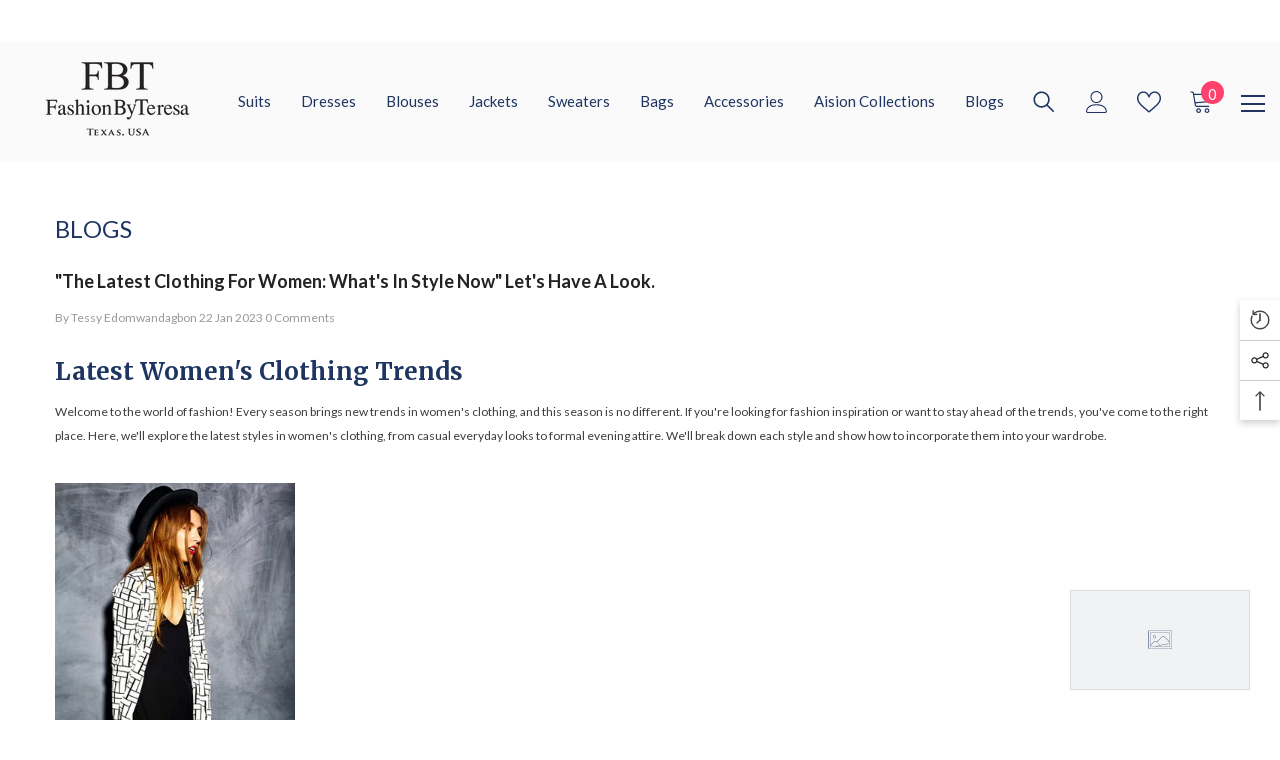

--- FILE ---
content_type: text/html; charset=utf-8
request_url: https://fashionbyteresa.com/en-es/blogs/news/the-latest-clothing-for-women-whats-in-style-now-lets-have-a-look
body_size: 58088
content:
<!DOCTYPE html><html class="no-js" lang="en">
    <head>    
        <meta charset="utf-8">
        <meta http-equiv="X-UA-Compatible" content="IE=edge">
        <meta name="viewport" content="width=device-width,initial-scale=1">
        <meta name="theme-color" content="">
        <script type="text/javascript">var flspdx = new Worker("data:text/javascript;base64," + btoa('onmessage=function(e){var t=new Request("//fashionbyteresa.com/cdn/shop/t/26/assets/worker-min.js?v=69406592365571008391712163768",{redirect:"follow"});fetch(t).then(e=>e.text()).then(e=>{postMessage(e)})};'));flspdx.onmessage = function (t) {var e = document.createElement("script");e.type = "text/javascript", e.textContent = t.data, document.head.appendChild(e)}, flspdx.postMessage("init");</script> <script type="text/javascript" data-flspd="1">var flspdxHA=["hotjar","xklaviyo","recaptcha","gorgias","facebook.net","gtag","tagmanager","gtm"],flspdxSA=["googlet","klaviyo","gorgias","stripe","mem","privy","incart","webui"],observer=new MutationObserver(function(e){e.forEach(function(e){e.addedNodes.forEach(function(e){if("SCRIPT"===e.tagName&&1===e.nodeType)if(e.innerHTML.includes("asyncLoad")||"analytics"===e.className)e.type="text/flspdscript";else{for(var t=0;t<flspdxSA.length;t++)if(e.src.includes(flspdxSA[t]))return void(e.type="text/flspdscript");for(var r=0;r<flspdxHA.length;r++)if(e.innerHTML.includes(flspdxHA[r]))return void(e.type="text/flspdscript")}})})}),ua=navigator.userAgent.toLowerCase();ua.match(new RegExp("chrome|firefox"))&&-1===window.location.href.indexOf("no-optimization")&&observer.observe(document.documentElement,{childList:!0,subtree:!0});</script><div style="position:absolute;font-size:1200px;line-height:1;word-wrap:break-word;top:0;left:0;width:96vw;height:96vh;max-width:99vw;max-height:99vh;pointer-events:none;z-index:99999999999;color:transparent;overflow:hidden;" data-optimizer="Speed Boost: pagespeed-javascript">□</div> <script src="//fashionbyteresa.com/cdn/shop/t/26/assets/worker.js?v=49773567430683983701712163775" type="text/javascript"></script>
      
        <link rel="canonical" href="https://fashionbyteresa.com/en-es/blogs/news/the-latest-clothing-for-women-whats-in-style-now-lets-have-a-look">
        <link rel="canonical" href="https://fashionbyteresa.com/en-es/blogs/news/the-latest-clothing-for-women-whats-in-style-now-lets-have-a-look" canonical-shop-url="https://fashionbyteresa.com/"><link rel="shortcut icon" href="//fashionbyteresa.com/cdn/shop/files/IMG_6209_32x32.jpg?v=1708134131" type="image/png"><link rel="preconnect" href="https://cdn.shopify.com" crossorigin>

      <link rel="preconnect" href="https://fonts.googleapis.com">
      <link rel="preconnect" href="https://fonts.gstatic.com" crossorigin>                        
      <link href="https://fonts.googleapis.com/css2?family=Merriweather:wght@300;400;700;900&display=swap" rel="stylesheet">
      <link href="https://fonts.googleapis.com/css2?family=Lato:wght@100;300;400;700;900&display=swap" rel="stylesheet">
        <title>
            &quot;The Latest Clothing for Women: What&#39;s In Style Now&quot; let&#39;s have a look
 &ndash; FashionByTeresa</title>
        
            <meta name="description" content="Latest Women&#39;s Clothing Trends Welcome to the world of fashion! Every season brings new trends in women&#39;s clothing, and this season is no different. If you&#39;re looking for fashion inspiration or want to stay ahead of the trends, you&#39;ve come to the right place. Here, we&#39;ll explore the latest styles in women&#39;s clothing, f">
              
        

<meta property="og:site_name" content="FashionByTeresa">
<meta property="og:url" content="https://fashionbyteresa.com/en-es/blogs/news/the-latest-clothing-for-women-whats-in-style-now-lets-have-a-look">
<meta property="og:title" content="&quot;The Latest Clothing for Women: What&#39;s In Style Now&quot; let&#39;s have a look">
<meta property="og:type" content="article">
<meta property="og:description" content="Latest Women&#39;s Clothing Trends Welcome to the world of fashion! Every season brings new trends in women&#39;s clothing, and this season is no different. If you&#39;re looking for fashion inspiration or want to stay ahead of the trends, you&#39;ve come to the right place. Here, we&#39;ll explore the latest styles in women&#39;s clothing, f"><meta property="og:image" content="http://fashionbyteresa.com/cdn/shop/articles/beautiful-elegant-brunette-woman-dressed-fashion-mens-suit_149155-1628.jpg?v=1674403682">
  <meta property="og:image:secure_url" content="https://fashionbyteresa.com/cdn/shop/articles/beautiful-elegant-brunette-woman-dressed-fashion-mens-suit_149155-1628.jpg?v=1674403682">
  <meta property="og:image:width" content="360">
  <meta property="og:image:height" content="540"><meta name="twitter:site" content="@fashionbyteresa"><meta name="twitter:card" content="summary_large_image">
<meta name="twitter:title" content="&quot;The Latest Clothing for Women: What&#39;s In Style Now&quot; let&#39;s have a look">
<meta name="twitter:description" content="Latest Women&#39;s Clothing Trends Welcome to the world of fashion! Every season brings new trends in women&#39;s clothing, and this season is no different. If you&#39;re looking for fashion inspiration or want to stay ahead of the trends, you&#39;ve come to the right place. Here, we&#39;ll explore the latest styles in women&#39;s clothing, f">

          <script>window.performance && window.performance.mark && window.performance.mark('shopify.content_for_header.start');</script><meta name="google-site-verification" content="Zv-AeucFgoOaBOv196un_F2xmjMXEucmN75_44NT7PY">
<meta name="google-site-verification" content="YKVZrTYq-hb_6XqLa8kZtrxww2PGqKZmQ64CVOyynB8">
<meta id="shopify-digital-wallet" name="shopify-digital-wallet" content="/41789030566/digital_wallets/dialog">
<meta name="shopify-checkout-api-token" content="27cd056a42dc27a000a912c2e35330d6">
<meta id="in-context-paypal-metadata" data-shop-id="41789030566" data-venmo-supported="false" data-environment="production" data-locale="en_US" data-paypal-v4="true" data-currency="EUR">
<link rel="alternate" type="application/atom+xml" title="Feed" href="/en-es/blogs/news.atom" />
<link rel="alternate" hreflang="x-default" href="https://fashionbyteresa.com/blogs/news/the-latest-clothing-for-women-whats-in-style-now-lets-have-a-look">
<link rel="alternate" hreflang="en-AU" href="https://fashionbyteresa.com/en-au/blogs/news/the-latest-clothing-for-women-whats-in-style-now-lets-have-a-look">
<link rel="alternate" hreflang="en-FR" href="https://fashionbyteresa.com/en-fr/blogs/news/the-latest-clothing-for-women-whats-in-style-now-lets-have-a-look">
<link rel="alternate" hreflang="en-DE" href="https://fashionbyteresa.com/en-de/blogs/news/the-latest-clothing-for-women-whats-in-style-now-lets-have-a-look">
<link rel="alternate" hreflang="en-IE" href="https://fashionbyteresa.com/en-ie/blogs/news/the-latest-clothing-for-women-whats-in-style-now-lets-have-a-look">
<link rel="alternate" hreflang="en-IL" href="https://fashionbyteresa.com/en-il/blogs/news/the-latest-clothing-for-women-whats-in-style-now-lets-have-a-look">
<link rel="alternate" hreflang="en-IT" href="https://fashionbyteresa.com/en-it/blogs/news/the-latest-clothing-for-women-whats-in-style-now-lets-have-a-look">
<link rel="alternate" hreflang="en-JP" href="https://fashionbyteresa.com/en-jp/blogs/news/the-latest-clothing-for-women-whats-in-style-now-lets-have-a-look">
<link rel="alternate" hreflang="en-MX" href="https://fashionbyteresa.com/en-mx/blogs/news/the-latest-clothing-for-women-whats-in-style-now-lets-have-a-look">
<link rel="alternate" hreflang="en-NL" href="https://fashionbyteresa.com/en-nl/blogs/news/the-latest-clothing-for-women-whats-in-style-now-lets-have-a-look">
<link rel="alternate" hreflang="en-NZ" href="https://fashionbyteresa.com/en-nz/blogs/news/the-latest-clothing-for-women-whats-in-style-now-lets-have-a-look">
<link rel="alternate" hreflang="en-SG" href="https://fashionbyteresa.com/en-sg/blogs/news/the-latest-clothing-for-women-whats-in-style-now-lets-have-a-look">
<link rel="alternate" hreflang="en-ES" href="https://fashionbyteresa.com/en-es/blogs/news/the-latest-clothing-for-women-whats-in-style-now-lets-have-a-look">
<link rel="alternate" hreflang="en-SE" href="https://fashionbyteresa.com/en-se/blogs/news/the-latest-clothing-for-women-whats-in-style-now-lets-have-a-look">
<script async="async" src="/checkouts/internal/preloads.js?locale=en-ES"></script>
<link rel="preconnect" href="https://shop.app" crossorigin="anonymous">
<script async="async" src="https://shop.app/checkouts/internal/preloads.js?locale=en-ES&shop_id=41789030566" crossorigin="anonymous"></script>
<script id="apple-pay-shop-capabilities" type="application/json">{"shopId":41789030566,"countryCode":"US","currencyCode":"EUR","merchantCapabilities":["supports3DS"],"merchantId":"gid:\/\/shopify\/Shop\/41789030566","merchantName":"FashionByTeresa","requiredBillingContactFields":["postalAddress","email","phone"],"requiredShippingContactFields":["postalAddress","email","phone"],"shippingType":"shipping","supportedNetworks":["visa","masterCard","amex","discover","elo","jcb"],"total":{"type":"pending","label":"FashionByTeresa","amount":"1.00"},"shopifyPaymentsEnabled":true,"supportsSubscriptions":true}</script>
<script id="shopify-features" type="application/json">{"accessToken":"27cd056a42dc27a000a912c2e35330d6","betas":["rich-media-storefront-analytics"],"domain":"fashionbyteresa.com","predictiveSearch":true,"shopId":41789030566,"locale":"en"}</script>
<script>var Shopify = Shopify || {};
Shopify.shop = "formalbyteresa.myshopify.com";
Shopify.locale = "en";
Shopify.currency = {"active":"EUR","rate":"0.8765550144"};
Shopify.country = "ES";
Shopify.theme = {"name":"FBT | Optimized","id":140775817433,"schema_name":"Ella","schema_version":"6.4.1","theme_store_id":null,"role":"main"};
Shopify.theme.handle = "null";
Shopify.theme.style = {"id":null,"handle":null};
Shopify.cdnHost = "fashionbyteresa.com/cdn";
Shopify.routes = Shopify.routes || {};
Shopify.routes.root = "/en-es/";</script>
<script type="module">!function(o){(o.Shopify=o.Shopify||{}).modules=!0}(window);</script>
<script>!function(o){function n(){var o=[];function n(){o.push(Array.prototype.slice.apply(arguments))}return n.q=o,n}var t=o.Shopify=o.Shopify||{};t.loadFeatures=n(),t.autoloadFeatures=n()}(window);</script>
<script>
  window.ShopifyPay = window.ShopifyPay || {};
  window.ShopifyPay.apiHost = "shop.app\/pay";
  window.ShopifyPay.redirectState = null;
</script>
<script id="shop-js-analytics" type="application/json">{"pageType":"article"}</script>
<script defer="defer" async type="module" src="//fashionbyteresa.com/cdn/shopifycloud/shop-js/modules/v2/client.init-shop-cart-sync_dlpDe4U9.en.esm.js"></script>
<script defer="defer" async type="module" src="//fashionbyteresa.com/cdn/shopifycloud/shop-js/modules/v2/chunk.common_FunKbpTJ.esm.js"></script>
<script type="module">
  await import("//fashionbyteresa.com/cdn/shopifycloud/shop-js/modules/v2/client.init-shop-cart-sync_dlpDe4U9.en.esm.js");
await import("//fashionbyteresa.com/cdn/shopifycloud/shop-js/modules/v2/chunk.common_FunKbpTJ.esm.js");

  window.Shopify.SignInWithShop?.initShopCartSync?.({"fedCMEnabled":true,"windoidEnabled":true});

</script>
<script>
  window.Shopify = window.Shopify || {};
  if (!window.Shopify.featureAssets) window.Shopify.featureAssets = {};
  window.Shopify.featureAssets['shop-js'] = {"shop-cart-sync":["modules/v2/client.shop-cart-sync_DIWHqfTk.en.esm.js","modules/v2/chunk.common_FunKbpTJ.esm.js"],"init-fed-cm":["modules/v2/client.init-fed-cm_CmNkGb1A.en.esm.js","modules/v2/chunk.common_FunKbpTJ.esm.js"],"shop-button":["modules/v2/client.shop-button_Dpfxl9vG.en.esm.js","modules/v2/chunk.common_FunKbpTJ.esm.js"],"init-shop-cart-sync":["modules/v2/client.init-shop-cart-sync_dlpDe4U9.en.esm.js","modules/v2/chunk.common_FunKbpTJ.esm.js"],"init-shop-email-lookup-coordinator":["modules/v2/client.init-shop-email-lookup-coordinator_DUdFDmvK.en.esm.js","modules/v2/chunk.common_FunKbpTJ.esm.js"],"init-windoid":["modules/v2/client.init-windoid_V_O5I0mt.en.esm.js","modules/v2/chunk.common_FunKbpTJ.esm.js"],"pay-button":["modules/v2/client.pay-button_x_P2fRzB.en.esm.js","modules/v2/chunk.common_FunKbpTJ.esm.js"],"shop-toast-manager":["modules/v2/client.shop-toast-manager_p8J9W8kY.en.esm.js","modules/v2/chunk.common_FunKbpTJ.esm.js"],"shop-cash-offers":["modules/v2/client.shop-cash-offers_CtPYbIPM.en.esm.js","modules/v2/chunk.common_FunKbpTJ.esm.js","modules/v2/chunk.modal_n1zSoh3t.esm.js"],"shop-login-button":["modules/v2/client.shop-login-button_C3-NmE42.en.esm.js","modules/v2/chunk.common_FunKbpTJ.esm.js","modules/v2/chunk.modal_n1zSoh3t.esm.js"],"avatar":["modules/v2/client.avatar_BTnouDA3.en.esm.js"],"init-shop-for-new-customer-accounts":["modules/v2/client.init-shop-for-new-customer-accounts_aeWumpsw.en.esm.js","modules/v2/client.shop-login-button_C3-NmE42.en.esm.js","modules/v2/chunk.common_FunKbpTJ.esm.js","modules/v2/chunk.modal_n1zSoh3t.esm.js"],"init-customer-accounts-sign-up":["modules/v2/client.init-customer-accounts-sign-up_CRLhpYdY.en.esm.js","modules/v2/client.shop-login-button_C3-NmE42.en.esm.js","modules/v2/chunk.common_FunKbpTJ.esm.js","modules/v2/chunk.modal_n1zSoh3t.esm.js"],"init-customer-accounts":["modules/v2/client.init-customer-accounts_BkuyBVsz.en.esm.js","modules/v2/client.shop-login-button_C3-NmE42.en.esm.js","modules/v2/chunk.common_FunKbpTJ.esm.js","modules/v2/chunk.modal_n1zSoh3t.esm.js"],"shop-follow-button":["modules/v2/client.shop-follow-button_DDNA7Aw9.en.esm.js","modules/v2/chunk.common_FunKbpTJ.esm.js","modules/v2/chunk.modal_n1zSoh3t.esm.js"],"checkout-modal":["modules/v2/client.checkout-modal_EOl6FxyC.en.esm.js","modules/v2/chunk.common_FunKbpTJ.esm.js","modules/v2/chunk.modal_n1zSoh3t.esm.js"],"lead-capture":["modules/v2/client.lead-capture_LZVhB0lN.en.esm.js","modules/v2/chunk.common_FunKbpTJ.esm.js","modules/v2/chunk.modal_n1zSoh3t.esm.js"],"shop-login":["modules/v2/client.shop-login_D4d_T_FR.en.esm.js","modules/v2/chunk.common_FunKbpTJ.esm.js","modules/v2/chunk.modal_n1zSoh3t.esm.js"],"payment-terms":["modules/v2/client.payment-terms_g-geHK5T.en.esm.js","modules/v2/chunk.common_FunKbpTJ.esm.js","modules/v2/chunk.modal_n1zSoh3t.esm.js"]};
</script>
<script>(function() {
  var isLoaded = false;
  function asyncLoad() {
    if (isLoaded) return;
    isLoaded = true;
    var urls = ["\/\/shopify.privy.com\/widget.js?shop=formalbyteresa.myshopify.com","https:\/\/app.kiwisizing.com\/web\/js\/dist\/kiwiSizing\/plugin\/SizingPlugin.prod.js?v=329\u0026shop=formalbyteresa.myshopify.com","https:\/\/intg.snapchat.com\/shopify\/shopify-scevent-init.js?id=b75c150d-3ea9-408b-a257-c6cf10c6ce19\u0026shop=formalbyteresa.myshopify.com","https:\/\/cdn.shopify.com\/s\/files\/1\/0417\/8903\/0566\/t\/9\/assets\/affirmShopify.js?v=1663816286\u0026shop=formalbyteresa.myshopify.com","https:\/\/static.klaviyo.com\/onsite\/js\/klaviyo.js?company_id=Vrjvb4\u0026shop=formalbyteresa.myshopify.com"];
    for (var i = 0; i < urls.length; i++) {
      var s = document.createElement('script');
      s.type = 'text/javascript';
      s.async = true;
      s.src = urls[i];
      var x = document.getElementsByTagName('script')[0];
      x.parentNode.insertBefore(s, x);
    }
  };
  if(window.attachEvent) {
    window.attachEvent('onload', asyncLoad);
  } else {
    window.addEventListener('load', asyncLoad, false);
  }
})();</script>
<script id="__st">var __st={"a":41789030566,"offset":-21600,"reqid":"89fb1db5-13a4-4cf3-b3d6-e3e72248bf68-1765605337","pageurl":"fashionbyteresa.com\/en-es\/blogs\/news\/the-latest-clothing-for-women-whats-in-style-now-lets-have-a-look","s":"articles-588069044441","u":"42df28c869b6","p":"article","rtyp":"article","rid":588069044441};</script>
<script>window.ShopifyPaypalV4VisibilityTracking = true;</script>
<script id="captcha-bootstrap">!function(){'use strict';const t='contact',e='account',n='new_comment',o=[[t,t],['blogs',n],['comments',n],[t,'customer']],c=[[e,'customer_login'],[e,'guest_login'],[e,'recover_customer_password'],[e,'create_customer']],r=t=>t.map((([t,e])=>`form[action*='/${t}']:not([data-nocaptcha='true']) input[name='form_type'][value='${e}']`)).join(','),a=t=>()=>t?[...document.querySelectorAll(t)].map((t=>t.form)):[];function s(){const t=[...o],e=r(t);return a(e)}const i='password',u='form_key',d=['recaptcha-v3-token','g-recaptcha-response','h-captcha-response',i],f=()=>{try{return window.sessionStorage}catch{return}},m='__shopify_v',_=t=>t.elements[u];function p(t,e,n=!1){try{const o=window.sessionStorage,c=JSON.parse(o.getItem(e)),{data:r}=function(t){const{data:e,action:n}=t;return t[m]||n?{data:e,action:n}:{data:t,action:n}}(c);for(const[e,n]of Object.entries(r))t.elements[e]&&(t.elements[e].value=n);n&&o.removeItem(e)}catch(o){console.error('form repopulation failed',{error:o})}}const l='form_type',E='cptcha';function T(t){t.dataset[E]=!0}const w=window,h=w.document,L='Shopify',v='ce_forms',y='captcha';let A=!1;((t,e)=>{const n=(g='f06e6c50-85a8-45c8-87d0-21a2b65856fe',I='https://cdn.shopify.com/shopifycloud/storefront-forms-hcaptcha/ce_storefront_forms_captcha_hcaptcha.v1.5.2.iife.js',D={infoText:'Protected by hCaptcha',privacyText:'Privacy',termsText:'Terms'},(t,e,n)=>{const o=w[L][v],c=o.bindForm;if(c)return c(t,g,e,D).then(n);var r;o.q.push([[t,g,e,D],n]),r=I,A||(h.body.append(Object.assign(h.createElement('script'),{id:'captcha-provider',async:!0,src:r})),A=!0)});var g,I,D;w[L]=w[L]||{},w[L][v]=w[L][v]||{},w[L][v].q=[],w[L][y]=w[L][y]||{},w[L][y].protect=function(t,e){n(t,void 0,e),T(t)},Object.freeze(w[L][y]),function(t,e,n,w,h,L){const[v,y,A,g]=function(t,e,n){const i=e?o:[],u=t?c:[],d=[...i,...u],f=r(d),m=r(i),_=r(d.filter((([t,e])=>n.includes(e))));return[a(f),a(m),a(_),s()]}(w,h,L),I=t=>{const e=t.target;return e instanceof HTMLFormElement?e:e&&e.form},D=t=>v().includes(t);t.addEventListener('submit',(t=>{const e=I(t);if(!e)return;const n=D(e)&&!e.dataset.hcaptchaBound&&!e.dataset.recaptchaBound,o=_(e),c=g().includes(e)&&(!o||!o.value);(n||c)&&t.preventDefault(),c&&!n&&(function(t){try{if(!f())return;!function(t){const e=f();if(!e)return;const n=_(t);if(!n)return;const o=n.value;o&&e.removeItem(o)}(t);const e=Array.from(Array(32),(()=>Math.random().toString(36)[2])).join('');!function(t,e){_(t)||t.append(Object.assign(document.createElement('input'),{type:'hidden',name:u})),t.elements[u].value=e}(t,e),function(t,e){const n=f();if(!n)return;const o=[...t.querySelectorAll(`input[type='${i}']`)].map((({name:t})=>t)),c=[...d,...o],r={};for(const[a,s]of new FormData(t).entries())c.includes(a)||(r[a]=s);n.setItem(e,JSON.stringify({[m]:1,action:t.action,data:r}))}(t,e)}catch(e){console.error('failed to persist form',e)}}(e),e.submit())}));const S=(t,e)=>{t&&!t.dataset[E]&&(n(t,e.some((e=>e===t))),T(t))};for(const o of['focusin','change'])t.addEventListener(o,(t=>{const e=I(t);D(e)&&S(e,y())}));const B=e.get('form_key'),M=e.get(l),P=B&&M;t.addEventListener('DOMContentLoaded',(()=>{const t=y();if(P)for(const e of t)e.elements[l].value===M&&p(e,B);[...new Set([...A(),...v().filter((t=>'true'===t.dataset.shopifyCaptcha))])].forEach((e=>S(e,t)))}))}(h,new URLSearchParams(w.location.search),n,t,e,['guest_login'])})(!0,!0)}();</script>
<script integrity="sha256-52AcMU7V7pcBOXWImdc/TAGTFKeNjmkeM1Pvks/DTgc=" data-source-attribution="shopify.loadfeatures" defer="defer" src="//fashionbyteresa.com/cdn/shopifycloud/storefront/assets/storefront/load_feature-81c60534.js" crossorigin="anonymous"></script>
<script crossorigin="anonymous" defer="defer" src="//fashionbyteresa.com/cdn/shopifycloud/storefront/assets/shopify_pay/storefront-65b4c6d7.js?v=20250812"></script>
<script data-source-attribution="shopify.dynamic_checkout.dynamic.init">var Shopify=Shopify||{};Shopify.PaymentButton=Shopify.PaymentButton||{isStorefrontPortableWallets:!0,init:function(){window.Shopify.PaymentButton.init=function(){};var t=document.createElement("script");t.src="https://fashionbyteresa.com/cdn/shopifycloud/portable-wallets/latest/portable-wallets.en.js",t.type="module",document.head.appendChild(t)}};
</script>
<script data-source-attribution="shopify.dynamic_checkout.buyer_consent">
  function portableWalletsHideBuyerConsent(e){var t=document.getElementById("shopify-buyer-consent"),n=document.getElementById("shopify-subscription-policy-button");t&&n&&(t.classList.add("hidden"),t.setAttribute("aria-hidden","true"),n.removeEventListener("click",e))}function portableWalletsShowBuyerConsent(e){var t=document.getElementById("shopify-buyer-consent"),n=document.getElementById("shopify-subscription-policy-button");t&&n&&(t.classList.remove("hidden"),t.removeAttribute("aria-hidden"),n.addEventListener("click",e))}window.Shopify?.PaymentButton&&(window.Shopify.PaymentButton.hideBuyerConsent=portableWalletsHideBuyerConsent,window.Shopify.PaymentButton.showBuyerConsent=portableWalletsShowBuyerConsent);
</script>
<script data-source-attribution="shopify.dynamic_checkout.cart.bootstrap">document.addEventListener("DOMContentLoaded",(function(){function t(){return document.querySelector("shopify-accelerated-checkout-cart, shopify-accelerated-checkout")}if(t())Shopify.PaymentButton.init();else{new MutationObserver((function(e,n){t()&&(Shopify.PaymentButton.init(),n.disconnect())})).observe(document.body,{childList:!0,subtree:!0})}}));
</script>
<script id='scb4127' type='text/javascript' async='' src='https://fashionbyteresa.com/cdn/shopifycloud/privacy-banner/storefront-banner.js'></script><link id="shopify-accelerated-checkout-styles" rel="stylesheet" media="screen" href="https://fashionbyteresa.com/cdn/shopifycloud/portable-wallets/latest/accelerated-checkout-backwards-compat.css" crossorigin="anonymous">
<style id="shopify-accelerated-checkout-cart">
        #shopify-buyer-consent {
  margin-top: 1em;
  display: inline-block;
  width: 100%;
}

#shopify-buyer-consent.hidden {
  display: none;
}

#shopify-subscription-policy-button {
  background: none;
  border: none;
  padding: 0;
  text-decoration: underline;
  font-size: inherit;
  cursor: pointer;
}

#shopify-subscription-policy-button::before {
  box-shadow: none;
}

      </style>
<script id="sections-script" data-sections="header-02" defer="defer" src="//fashionbyteresa.com/cdn/shop/t/26/compiled_assets/scripts.js?2293"></script>
<script>window.performance && window.performance.mark && window.performance.mark('shopify.content_for_header.end');</script>
        <style>
    @import url('https://fonts.googleapis.com/css?family=Lato:300,300i,400,400i,500,500i,600,600i,700,700i,800,800i&display=swap');
                

          @import url('https://fonts.googleapis.com/css?family=Merriweather:300,300i,400,400i,500,500i,600,600i,700,700i,800,800i&display=swap');
                    
          
    

    :root {
        /* Settings Body */
        
            --font-body-family: Lato;
        
        --font-body-size: 15px;
        --font-body-weight: 400;
        --body-line-height: 24px;
        --body-letter-spacing: 0;

        /* Settings Heading */
        
            --font-heading-family: Merriweather;
        
        --font-heading-size: 24px;
        --font-heading-weight: 500;
        --font-heading-style: normal;
        --heading-line-height: 34px;
        --heading-letter-spacing: 0;
        --heading-text-transform: capitalize;
        --heading-border-height: 1px;

        /* Settings Navigation */
        /* Menu Lv1 */
        
            --font-menu-lv1-family: Lato;
        
        --font-menu-lv1-size: 15px;
        --font-menu-lv1-weight: 500;
        --menu-lv1-line-height: 24px;
        --menu-lv1-letter-spacing: 0;
        --menu-lv1-text-transform: capitalize;

        /* Menu Lv2 */
        
            --font-menu-lv2-family: Lato;
        
        --font-menu-lv2-size: 15px;
        --font-menu-lv2-weight: 400;
        --menu-lv2-line-height: 24px;
        --menu-lv2-letter-spacing: 0;
        --menu-lv2-text-transform: capitalize;

        /* Menu Lv3 */
        
            --font-menu-lv3-family: Lato;
        
        --font-menu-lv3-size: 15px;
        --font-menu-lv3-weight: 400;
        --menu-lv3-line-height: 24px;
        --menu-lv3-letter-spacing: 0;
        --menu-lv3-text-transform: capitalize;

        /* Mega Menu Lv2 */
        
            --font-mega-menu-lv2-family: Lato;
        
        --font-mega-menu-lv2-size: 15px;
        --font-mega-menu-lv2-weight: 500;
        --font-mega-menu-lv2-style: normal;
        --mega-menu-lv2-line-height: 22px;
        --mega-menu-lv2-letter-spacing: 0;
        --mega-menu-lv2-text-transform: capitalize;

        /* Mega Menu Lv3 */
        
            --font-mega-menu-lv3-family: Lato;
        
        --font-mega-menu-lv3-size: 15px;
        --font-mega-menu-lv3-weight: 400;
        --mega-menu-lv3-line-height: 24px;
        --mega-menu-lv3-letter-spacing: 0;
        --mega-menu-lv3-text-transform: capitalize;

        /* Product Card Title */--product-title-font: Lato;--product-title-font-size : 18px;
        --product-title-font-weight : 500;
        --product-title-line-height: 28px;
        --product-title-letter-spacing: 0;
        --product-title-line-text : 1;
        --product-title-text-transform : capitalize;
        --product-title-margin-bottom: 8px;

        /* Product Card Vendor */--product-vendor-font: Lato;--product-vendor-font-size : 12px;
        --product-vendor-font-weight : 400;
        --product-vendor-font-style : normal;
        --product-vendor-line-height: 20px;
        --product-vendor-letter-spacing: 0;
        --product-vendor-text-transform : uppercase;
        --product-vendor-margin-bottom: 3px;

        /* Product Card Price */--product-price-font: Lato;--product-price-font-size : 14px;
        --product-price-font-weight : 500;
        --product-price-line-height: 22px;
        --product-price-letter-spacing: 0;
        --product-price-margin-top: 6px;
        --product-price-margin-bottom: 13px;

        /* Product Card Badge */--badge-font: Lato;--badge-font-size : 12px;
        --badge-font-weight : 400;
        --badge-text-transform : capitalize;
        --badge-letter-spacing: 0;
        --badge-line-height: 20px;
        --badge-border-radius: 0px;
        --badge-padding-top: 2px;
        --badge-padding-bottom: 2px;
        --badge-padding-left-right: 10px;
        --badge-postion-top: 0px;
        --badge-postion-left-right: 0px;

        /* Product Quickview */
        --product-quickview-font-size : 12px;
        --product-quickview-line-height: 22px;
        --product-quickview-border-radius: 3px;
        --product-quickview-padding-top: 2px;
        --product-quickview-padding-bottom: 2px;
        --product-quickview-padding-left-right: 19px;
        --product-quickview-sold-out-product: #e95144;--product-quickview-box-shadow: 0 1px 3px #0003;/* Blog Card Tile */--blog-title-font: Lato;--blog-title-font-size : 18px;
        --blog-title-font-weight : 500;
        --blog-title-line-height: 36px;
        --blog-title-letter-spacing: 0;
        --blog-title-text-transform : capitalize;

        /* Blog Card Info (Date, Author) */--blog-info-font: Lato;--blog-info-font-size : 12px;
        --blog-info-font-weight : 400;
        --blog-info-line-height: 22px;
        --blog-info-letter-spacing: 0;
        --blog-info-text-transform : none;

        /* Button 1 */--btn-1-font-family: Lato;--btn-1-font-size: 15px;
        --btn-1-font-weight: 500;
        --btn-1-text-transform: uppercase;
        --btn-1-line-height: 26px;
        --btn-1-letter-spacing: 0;
        --btn-1-text-align: center;
        --btn-1-border-radius: 3px;
        --btn-1-border-width: 1px;
        --btn-1-border-style: solid;
        --btn-1-padding-top: 10px;
        --btn-1-padding-bottom: 11px;
        --btn-1-horizontal-length: 0px;
        --btn-1-vertical-length: 0px;
        --btn-1-blur-radius: 0px;
        --btn-1-spread: 0px;
        
        
        
        
            --btn-1-inset: ;
        

        /* Button 2 */--btn-2-font-family: Merriweather;--btn-2-font-size: 16px;
        --btn-2-font-weight: 500;
        --btn-2-text-transform: uppercase;
        --btn-2-line-height: 24px;
        --btn-2-letter-spacing: .05em;
        --btn-2-text-align: center;
        --btn-2-border-radius: 0px;
        --btn-2-border-width: 1px;
        --btn-2-border-style: solid;
        --btn-2-padding-top: 20px;
        --btn-2-padding-bottom: 20px;
        --btn-2-horizontal-length: 0px;
        --btn-2-vertical-length: 0px;
        --btn-2-blur-radius: 0px;
        --btn-2-spread: 0px;
        
        
        
        
            --btn-2-inset: ;
        

        /* Button 3 */--btn-3-font-family: Lato;--btn-3-font-size: 15px;
        --btn-3-font-weight: 500;
        --btn-3-text-transform: uppercase;
        --btn-3-line-height: 24px;
        --btn-3-letter-spacing: 0;
        --btn-3-text-align: center;
        --btn-3-border-radius: 3px;
        --btn-3-border-width: 1px;
        --btn-3-border-style: solid;
        --btn-3-padding-top: 12px;
        --btn-3-padding-bottom: 12px;
        --btn-3-horizontal-length: 0px;
        --btn-3-vertical-length: 0px;
        --btn-3-blur-radius: 0px;
        --btn-3-spread: 0px;
        
        
        

        
            --btn-3-inset: ;
        

        /* Footer Heading */--footer-heading-font-family: Lato;--footer-heading-font-size : 18px;
        --footer-heading-font-weight : 500;
        --footer-heading-line-height : 28px;
        --footer-heading-letter-spacing : ;
        --footer-heading-text-transform : capitalize;

        /* Footer Link */--footer-link-font-family: Lato;--footer-link-font-size : 15px;
        --footer-link-font-weight : 400;
        --footer-link-line-height : 34px;
        --footer-link-letter-spacing : 0;
        --footer-link-text-transform : capitalize;

        /* Page Title */
        
            --font-page-title-family: Lato;
        
        --font-page-title-size: 24px;
        --font-page-title-weight: 400;
        --font-page-title-style: normal;
        --page-title-line-height: 20px;
        --page-title-letter-spacing: .02em;
        --page-title-text-transform: uppercase;

        /* Font Product Tab Title */
        --font-tab-type-1: Lato;
        --font-tab-type-2: Merriweather;

        /* Text Size */
        --text-size-font-size : 10px;
        --text-size-font-weight : 400;
        --text-size-line-height : 22px;
        --text-size-letter-spacing : 0;
        --text-size-text-transform : uppercase;
        --text-size-color : #787878;

        /* Font Weight */
        --font-weight-normal: 400;
        --font-weight-medium: 500;
        --font-weight-semibold: 600;
        --font-weight-bold: 700;
        --font-weight-bolder: 800;
        --font-weight-black: 900;

        /* Radio Button */
        --form-label-checkbox-before-bg: #fff;
        --form-label-checkbox-before-border: #cecece;
        --form-label-checkbox-before-bg-checked: #000;

        /* Conatiner */
        --header-custom-width-container: 1800px;
        --body-custom-width-container: 1800px;
        --footer-custom-width-container: 1800px;

        /* Layout Boxed */
        --color-background-layout-boxed: rgba(0,0,0,0);/* Arrow */
        --position-horizontal-slick-arrow: 15px;

        /* General Color*/
        --color-text: #1e3562;
        --color-text2: #969696;
        --color-global: #1e3562;
        --color-white: #FFFFFF;
        --color-grey: #868686;
        --color-black: #1e3562;
        --color-base-text-rgb: 30, 53, 98;
        --color-base-text2-rgb: 150, 150, 150;
        --color-background: #ffffff;
        --color-background-rgb: 255, 255, 255;
        --color-background-overylay: rgba(255, 255, 255, 0.9);
        --color-base-accent-text: ;
        --color-base-accent-1: ;
        --color-base-accent-2: ;
        --color-link: #1e3562;
        --color-link-hover: #1e3562;
        --color-error: #D93333;
        --color-error-bg: #FCEEEE;
        --color-success: #5A5A5A;
        --color-success-bg: #DFF0D8;
        --color-info: #282c3f;
        --color-info-bg: #FFF2DD;
        --color-link-underline: rgba(30, 53, 98, 0.5);

        --color-breadcrumb: #999999;
        --colors-breadcrumb-hover: #1e3562;
        --colors-breadcrumb-active: #999999;

        --border-global: #e6e6e6;
        --bg-global: #fafafa;

        --bg-planceholder: #fafafa;

        --color-warning: #fff;
        --bg-warning: #ff3f6c;

        --color-background-10 : #e9ebef;
        --color-background-20 : #d2d7e0;
        --color-background-30 : #bcc2d0;
        --color-background-50 : #8f9ab1;
        --color-background-global : #8f9ab1;

        /* Arrow Color */
        --arrow-color: #ff3f6c;
        --arrow-background-color: rgba(0,0,0,0);
        --arrow-border-color: #ff3f6c;
        --arrow-color-hover: #fafafa;
        --arrow-background-color-hover: #ff3f6c;
        --arrow-border-color-hover: #ff3f6c;

        --arrow-width: 50px;
        --arrow-height: 50px;
        --arrow-size: 55px;
        --arrow-size-icon: 20px;
        --arrow-border-radius: 6%;
        --arrow-border-width: 1px;

        /* Pagination Color */
        --pagination-item-color: #1e3562;
        --pagination-item-color-active: #1e3562;
        --pagination-item-bg-color: 
        #fff;
        --pagination-item-bg-color-active: #fff;
        --pagination-item-border-color: #fff;
        --pagination-item-border-color-active: #1e3562;

        --pagination-arrow-color: #282c3f;
        --pagination-arrow-color-active: #1e3562;
        --pagination-arrow-bg-color: #fff;
        --pagination-arrow-bg-color-active: #fff;
        --pagination-arrow-border-color: #fff;
        --pagination-arrow-border-color-active: #fff;

        /* Dots Color */
        --dots-color: rgba(0,0,0,0);
        --dots-border-color: #1e3562;
        --dots-color-active: #1e3562;
        --dots-border-color-active: #1e3562;
        --dots-style2-background-opacity: #00000020;
        --dots-width: 12px;
        --dots-height: 12px;

        /* Button Color */
        --btn-1-color: #ffffff;
        --btn-1-bg: #ff3f6c;
        --btn-1-border: #ff3f6c;
        --btn-1-color-hover: #fff;
        --btn-1-bg-hover: #1e3562;
        --btn-1-border-hover: #1e3562;

        --btn-2-color: #fff;
        --btn-2-bg: #ff3f6c;
        --btn-2-border: #ff3f6c;
        --btn-2-color-hover: #fff;
        --btn-2-bg-hover: #1e3562;
        --btn-2-border-hover: #1e3562;

        --btn-3-color: #FFFFFF;
        --btn-3-bg: #ff3f6c;
        --btn-3-border: #ff3f6c;
        --btn-3-color-hover: #fff;
        --btn-3-bg-hover: #1e3562;
        --btn-3-border-hover: #1e3562;

        --anchor-transition: all ease .3s;
        --bg-white: #ffffff;
        --bg-black: #000000;
        --bg-grey: #808080;
        --icon: var(--color-text);
        --text-cart: #3c3c3c;
        --duration-short: 100ms;
        --duration-default: 350ms;
        --duration-long: 500ms;

        --form-input-bg: #ffffff;
        --form-input-border: #c7c7c7;
        --form-input-color: #1e3562;;
        --form-input-placeholder: #868686;
        --form-label: #1e3562;

        --new-badge-color: #ffffff;
        --new-badge-bg: #17bfc5;
        --sale-badge-color: #ffffff;
        --sale-badge-bg: #e85342;
        --sold-out-badge-color: #e85342;
        --sold-out-badge-bg: #ffffff;
        --custom-badge-color: #1e3562;
        --custom-badge-bg: #ff3f6c;
        --bundle-badge-color: #ffffff;
        --bundle-badge-bg: #1e3562;
        
        --product-title-color : #1e3562;
        --product-title-color-hover : #3385f6;
        --product-vendor-color : #ff3f6c;
        --product-price-color : #808080;
        --product-sale-price-color : #808080;
        --product-compare-price-color : #808080;
        --product-review-full-color : #ff3f6c;
        --product-review-empty-color : #1e3562;
        --product-swatch-border : #cbcbcb;
        --product-swatch-border-active : #1e3562;
        --product-swatch-width : 40px;
        --product-swatch-height : 40px;
        --product-swatch-border-radius : 0px;
        --product-swatch-color-width : 40px;
        --product-swatch-color-height : 40px;
        --product-swatch-color-border-radius : 20px;
        --product-wishlist-color : #1e3562;
        --product-wishlist-bg : #fff;
        --product-wishlist-border : transparent;
        --product-wishlist-color-added : #c32f2f;
        --product-wishlist-bg-added : #ffffff;
        --product-wishlist-border-added : transparent;
        --product-compare-color : #1e3562;
        --product-compare-bg : #FFFFFF;
        --product-compare-color-added : #D12442;
        --product-compare-bg-added : #FFFFFF;
        --product-hot-stock-text-color : #d62828;
        --product-quick-view-color : #1e3562;
        --product-cart-image-fit : contain;
        --product-title-variant-font-size: 16px;

        
          --product-quick-view-bg : #ffffff;
        
        --product-quick-view-bg-above-button: rgba(255, 255, 255, 0.7);
        --product-quick-view-color-hover : #1e3562;
        --product-quick-view-bg-hover : #ffffff;

        --product-action-color : #1e3562;       
        --product-action-bg : #ffffff;
        --product-action-border : #1e3562;
        --product-action-color-hover : #ffffff;
        --product-action-bg-hover : #1e3562;
        --product-action-border-hover : #1e3562;

        /* Multilevel Category Filter */
        --color-label-multiLevel-categories: #232323;
        --bg-label-multiLevel-categories: #fff;
        --color-button-multiLevel-categories: #fff;
        --bg-button-multiLevel-categories: #ff8b21;
        --border-button-multiLevel-categories: #ff736b;
        --hover-color-button-multiLevel-categories: #fff;
        --hover-bg-button-multiLevel-categories: #ff8b21;--cart-item-bg : #ffffff;
            --cart-item-border : #e8e8e8;
            --cart-item-border-width : 1px;
            --cart-item-border-style : solid;

        --w-product-swatch-custom: 30px;
        --h-product-swatch-custom: 30px;
        --w-product-swatch-custom-mb: 20px;
        --h-product-swatch-custom-mb: 20px;
        --font-size-product-swatch-more: 12px;

        --swatch-border : #cbcbcb;
        --swatch-border-active : #1e3562;

        --variant-size: #1e3562;
        --variant-size-border: #e7e7e7;
        --variant-size-bg: #ffffff;
        --variant-size-hover: #ffffff;
        --variant-size-border-hover: #1e3562;
        --variant-size-bg-hover: #1e3562;

        --variant-bg : #ffffff;
        --variant-color : #1e3562;
        --variant-bg-active : #ffffff;
        --variant-color-active : #1e3562;

        /* Font Size Text Social */
        --fontsize-text-social: 12px;
        
        /* Sidebar Animation */
        --page-content-distance: 64px;
        --sidebar-content-distance: 40px;
        --button-transition-ease: cubic-bezier(.25,.46,.45,.94);

        /* Loading Spinner Color */
        --spinner-top-color: #ff3f6c;
        --spinner-right-color: #4dd4c6;
        --spinner-bottom-color: #ff3f6c;
        --spinner-left-color: #f6f6f6;
    }
</style>

         <link href="//fashionbyteresa.com/cdn/shop/t/26/assets/base.css?v=45647627681792439841712162916" rel="stylesheet" type="text/css" media="all" />
<link href="//fashionbyteresa.com/cdn/shop/t/26/assets/custom.css?v=92017891545731137771719862703" rel="stylesheet" type="text/css" media="all" />
<script async>document.documentElement.className = document.documentElement.className.replace('no-js', 'js');</script>

        
            <script>
  window.KiwiSizing = window.KiwiSizing === undefined ? {} : window.KiwiSizing;
  KiwiSizing.shop = "formalbyteresa.myshopify.com";
  
  
</script>
      
    <!-- BEGIN app block: shopify://apps/klaviyo-email-marketing-sms/blocks/klaviyo-onsite-embed/2632fe16-c075-4321-a88b-50b567f42507 -->












  <script async src="https://static.klaviyo.com/onsite/js/Vrjvb4/klaviyo.js?company_id=Vrjvb4"></script>
  <script>!function(){if(!window.klaviyo){window._klOnsite=window._klOnsite||[];try{window.klaviyo=new Proxy({},{get:function(n,i){return"push"===i?function(){var n;(n=window._klOnsite).push.apply(n,arguments)}:function(){for(var n=arguments.length,o=new Array(n),w=0;w<n;w++)o[w]=arguments[w];var t="function"==typeof o[o.length-1]?o.pop():void 0,e=new Promise((function(n){window._klOnsite.push([i].concat(o,[function(i){t&&t(i),n(i)}]))}));return e}}})}catch(n){window.klaviyo=window.klaviyo||[],window.klaviyo.push=function(){var n;(n=window._klOnsite).push.apply(n,arguments)}}}}();</script>

  




  <script>
    window.klaviyoReviewsProductDesignMode = false
  </script>







<!-- END app block --><script src="https://cdn.shopify.com/extensions/7bc9bb47-adfa-4267-963e-cadee5096caf/inbox-1252/assets/inbox-chat-loader.js" type="text/javascript" defer="defer"></script>
<script src="https://cdn.shopify.com/extensions/019b03d4-e4ea-7c06-aaed-2e53671f323c/js-client-202/assets/pushowl-shopify.js" type="text/javascript" defer="defer"></script>
<script src="https://cdn.shopify.com/extensions/c1eb4680-ad4e-49c3-898d-493ebb06e626/affirm-pay-over-time-messaging-9/assets/affirm-cart-drawer-embed-handler.js" type="text/javascript" defer="defer"></script>
<link href="https://monorail-edge.shopifysvc.com" rel="dns-prefetch">
<script>(function(){if ("sendBeacon" in navigator && "performance" in window) {try {var session_token_from_headers = performance.getEntriesByType('navigation')[0].serverTiming.find(x => x.name == '_s').description;} catch {var session_token_from_headers = undefined;}var session_cookie_matches = document.cookie.match(/_shopify_s=([^;]*)/);var session_token_from_cookie = session_cookie_matches && session_cookie_matches.length === 2 ? session_cookie_matches[1] : "";var session_token = session_token_from_headers || session_token_from_cookie || "";function handle_abandonment_event(e) {var entries = performance.getEntries().filter(function(entry) {return /monorail-edge.shopifysvc.com/.test(entry.name);});if (!window.abandonment_tracked && entries.length === 0) {window.abandonment_tracked = true;var currentMs = Date.now();var navigation_start = performance.timing.navigationStart;var payload = {shop_id: 41789030566,url: window.location.href,navigation_start,duration: currentMs - navigation_start,session_token,page_type: "article"};window.navigator.sendBeacon("https://monorail-edge.shopifysvc.com/v1/produce", JSON.stringify({schema_id: "online_store_buyer_site_abandonment/1.1",payload: payload,metadata: {event_created_at_ms: currentMs,event_sent_at_ms: currentMs}}));}}window.addEventListener('pagehide', handle_abandonment_event);}}());</script>
<script id="web-pixels-manager-setup">(function e(e,d,r,n,o){if(void 0===o&&(o={}),!Boolean(null===(a=null===(i=window.Shopify)||void 0===i?void 0:i.analytics)||void 0===a?void 0:a.replayQueue)){var i,a;window.Shopify=window.Shopify||{};var t=window.Shopify;t.analytics=t.analytics||{};var s=t.analytics;s.replayQueue=[],s.publish=function(e,d,r){return s.replayQueue.push([e,d,r]),!0};try{self.performance.mark("wpm:start")}catch(e){}var l=function(){var e={modern:/Edge?\/(1{2}[4-9]|1[2-9]\d|[2-9]\d{2}|\d{4,})\.\d+(\.\d+|)|Firefox\/(1{2}[4-9]|1[2-9]\d|[2-9]\d{2}|\d{4,})\.\d+(\.\d+|)|Chrom(ium|e)\/(9{2}|\d{3,})\.\d+(\.\d+|)|(Maci|X1{2}).+ Version\/(15\.\d+|(1[6-9]|[2-9]\d|\d{3,})\.\d+)([,.]\d+|)( \(\w+\)|)( Mobile\/\w+|) Safari\/|Chrome.+OPR\/(9{2}|\d{3,})\.\d+\.\d+|(CPU[ +]OS|iPhone[ +]OS|CPU[ +]iPhone|CPU IPhone OS|CPU iPad OS)[ +]+(15[._]\d+|(1[6-9]|[2-9]\d|\d{3,})[._]\d+)([._]\d+|)|Android:?[ /-](13[3-9]|1[4-9]\d|[2-9]\d{2}|\d{4,})(\.\d+|)(\.\d+|)|Android.+Firefox\/(13[5-9]|1[4-9]\d|[2-9]\d{2}|\d{4,})\.\d+(\.\d+|)|Android.+Chrom(ium|e)\/(13[3-9]|1[4-9]\d|[2-9]\d{2}|\d{4,})\.\d+(\.\d+|)|SamsungBrowser\/([2-9]\d|\d{3,})\.\d+/,legacy:/Edge?\/(1[6-9]|[2-9]\d|\d{3,})\.\d+(\.\d+|)|Firefox\/(5[4-9]|[6-9]\d|\d{3,})\.\d+(\.\d+|)|Chrom(ium|e)\/(5[1-9]|[6-9]\d|\d{3,})\.\d+(\.\d+|)([\d.]+$|.*Safari\/(?![\d.]+ Edge\/[\d.]+$))|(Maci|X1{2}).+ Version\/(10\.\d+|(1[1-9]|[2-9]\d|\d{3,})\.\d+)([,.]\d+|)( \(\w+\)|)( Mobile\/\w+|) Safari\/|Chrome.+OPR\/(3[89]|[4-9]\d|\d{3,})\.\d+\.\d+|(CPU[ +]OS|iPhone[ +]OS|CPU[ +]iPhone|CPU IPhone OS|CPU iPad OS)[ +]+(10[._]\d+|(1[1-9]|[2-9]\d|\d{3,})[._]\d+)([._]\d+|)|Android:?[ /-](13[3-9]|1[4-9]\d|[2-9]\d{2}|\d{4,})(\.\d+|)(\.\d+|)|Mobile Safari.+OPR\/([89]\d|\d{3,})\.\d+\.\d+|Android.+Firefox\/(13[5-9]|1[4-9]\d|[2-9]\d{2}|\d{4,})\.\d+(\.\d+|)|Android.+Chrom(ium|e)\/(13[3-9]|1[4-9]\d|[2-9]\d{2}|\d{4,})\.\d+(\.\d+|)|Android.+(UC? ?Browser|UCWEB|U3)[ /]?(15\.([5-9]|\d{2,})|(1[6-9]|[2-9]\d|\d{3,})\.\d+)\.\d+|SamsungBrowser\/(5\.\d+|([6-9]|\d{2,})\.\d+)|Android.+MQ{2}Browser\/(14(\.(9|\d{2,})|)|(1[5-9]|[2-9]\d|\d{3,})(\.\d+|))(\.\d+|)|K[Aa][Ii]OS\/(3\.\d+|([4-9]|\d{2,})\.\d+)(\.\d+|)/},d=e.modern,r=e.legacy,n=navigator.userAgent;return n.match(d)?"modern":n.match(r)?"legacy":"unknown"}(),u="modern"===l?"modern":"legacy",c=(null!=n?n:{modern:"",legacy:""})[u],f=function(e){return[e.baseUrl,"/wpm","/b",e.hashVersion,"modern"===e.buildTarget?"m":"l",".js"].join("")}({baseUrl:d,hashVersion:r,buildTarget:u}),m=function(e){var d=e.version,r=e.bundleTarget,n=e.surface,o=e.pageUrl,i=e.monorailEndpoint;return{emit:function(e){var a=e.status,t=e.errorMsg,s=(new Date).getTime(),l=JSON.stringify({metadata:{event_sent_at_ms:s},events:[{schema_id:"web_pixels_manager_load/3.1",payload:{version:d,bundle_target:r,page_url:o,status:a,surface:n,error_msg:t},metadata:{event_created_at_ms:s}}]});if(!i)return console&&console.warn&&console.warn("[Web Pixels Manager] No Monorail endpoint provided, skipping logging."),!1;try{return self.navigator.sendBeacon.bind(self.navigator)(i,l)}catch(e){}var u=new XMLHttpRequest;try{return u.open("POST",i,!0),u.setRequestHeader("Content-Type","text/plain"),u.send(l),!0}catch(e){return console&&console.warn&&console.warn("[Web Pixels Manager] Got an unhandled error while logging to Monorail."),!1}}}}({version:r,bundleTarget:l,surface:e.surface,pageUrl:self.location.href,monorailEndpoint:e.monorailEndpoint});try{o.browserTarget=l,function(e){var d=e.src,r=e.async,n=void 0===r||r,o=e.onload,i=e.onerror,a=e.sri,t=e.scriptDataAttributes,s=void 0===t?{}:t,l=document.createElement("script"),u=document.querySelector("head"),c=document.querySelector("body");if(l.async=n,l.src=d,a&&(l.integrity=a,l.crossOrigin="anonymous"),s)for(var f in s)if(Object.prototype.hasOwnProperty.call(s,f))try{l.dataset[f]=s[f]}catch(e){}if(o&&l.addEventListener("load",o),i&&l.addEventListener("error",i),u)u.appendChild(l);else{if(!c)throw new Error("Did not find a head or body element to append the script");c.appendChild(l)}}({src:f,async:!0,onload:function(){if(!function(){var e,d;return Boolean(null===(d=null===(e=window.Shopify)||void 0===e?void 0:e.analytics)||void 0===d?void 0:d.initialized)}()){var d=window.webPixelsManager.init(e)||void 0;if(d){var r=window.Shopify.analytics;r.replayQueue.forEach((function(e){var r=e[0],n=e[1],o=e[2];d.publishCustomEvent(r,n,o)})),r.replayQueue=[],r.publish=d.publishCustomEvent,r.visitor=d.visitor,r.initialized=!0}}},onerror:function(){return m.emit({status:"failed",errorMsg:"".concat(f," has failed to load")})},sri:function(e){var d=/^sha384-[A-Za-z0-9+/=]+$/;return"string"==typeof e&&d.test(e)}(c)?c:"",scriptDataAttributes:o}),m.emit({status:"loading"})}catch(e){m.emit({status:"failed",errorMsg:(null==e?void 0:e.message)||"Unknown error"})}}})({shopId: 41789030566,storefrontBaseUrl: "https://fashionbyteresa.com",extensionsBaseUrl: "https://extensions.shopifycdn.com/cdn/shopifycloud/web-pixels-manager",monorailEndpoint: "https://monorail-edge.shopifysvc.com/unstable/produce_batch",surface: "storefront-renderer",enabledBetaFlags: ["2dca8a86"],webPixelsConfigList: [{"id":"1257963737","configuration":"{\"account_ID\":\"190278\",\"google_analytics_tracking_tag\":\"1\",\"measurement_id\":\"2\",\"api_secret\":\"3\",\"shop_settings\":\"{\\\"custom_pixel_script\\\":\\\"https:\\\\\\\/\\\\\\\/storage.googleapis.com\\\\\\\/gsf-scripts\\\\\\\/custom-pixels\\\\\\\/formalbyteresa.js\\\"}\"}","eventPayloadVersion":"v1","runtimeContext":"LAX","scriptVersion":"c6b888297782ed4a1cba19cda43d6625","type":"APP","apiClientId":1558137,"privacyPurposes":[],"dataSharingAdjustments":{"protectedCustomerApprovalScopes":["read_customer_address","read_customer_email","read_customer_name","read_customer_personal_data","read_customer_phone"]}},{"id":"447480025","configuration":"{\"config\":\"{\\\"pixel_id\\\":\\\"G-TTSHD1J8Y8\\\",\\\"target_country\\\":\\\"US\\\",\\\"gtag_events\\\":[{\\\"type\\\":\\\"search\\\",\\\"action_label\\\":[\\\"G-TTSHD1J8Y8\\\",\\\"AW-456950538\\\/ZXKbCM6xvf4BEIqG8tkB\\\"]},{\\\"type\\\":\\\"begin_checkout\\\",\\\"action_label\\\":[\\\"G-TTSHD1J8Y8\\\",\\\"AW-456950538\\\/jYdRCMuxvf4BEIqG8tkB\\\"]},{\\\"type\\\":\\\"view_item\\\",\\\"action_label\\\":[\\\"G-TTSHD1J8Y8\\\",\\\"AW-456950538\\\/PZixCMWxvf4BEIqG8tkB\\\",\\\"MC-1FHFJ50WJX\\\"]},{\\\"type\\\":\\\"purchase\\\",\\\"action_label\\\":[\\\"G-TTSHD1J8Y8\\\",\\\"AW-456950538\\\/zmBGCMKxvf4BEIqG8tkB\\\",\\\"MC-1FHFJ50WJX\\\"]},{\\\"type\\\":\\\"page_view\\\",\\\"action_label\\\":[\\\"G-TTSHD1J8Y8\\\",\\\"AW-456950538\\\/5jZLCL-xvf4BEIqG8tkB\\\",\\\"MC-1FHFJ50WJX\\\"]},{\\\"type\\\":\\\"add_payment_info\\\",\\\"action_label\\\":[\\\"G-TTSHD1J8Y8\\\",\\\"AW-456950538\\\/YDhaCNGxvf4BEIqG8tkB\\\"]},{\\\"type\\\":\\\"add_to_cart\\\",\\\"action_label\\\":[\\\"G-TTSHD1J8Y8\\\",\\\"AW-456950538\\\/dlCtCMixvf4BEIqG8tkB\\\"]}],\\\"enable_monitoring_mode\\\":false}\"}","eventPayloadVersion":"v1","runtimeContext":"OPEN","scriptVersion":"b2a88bafab3e21179ed38636efcd8a93","type":"APP","apiClientId":1780363,"privacyPurposes":[],"dataSharingAdjustments":{"protectedCustomerApprovalScopes":["read_customer_address","read_customer_email","read_customer_name","read_customer_personal_data","read_customer_phone"]}},{"id":"429621465","configuration":"{\"pixelCode\":\"CLOK2HJC77U781U0V98G\"}","eventPayloadVersion":"v1","runtimeContext":"STRICT","scriptVersion":"22e92c2ad45662f435e4801458fb78cc","type":"APP","apiClientId":4383523,"privacyPurposes":["ANALYTICS","MARKETING","SALE_OF_DATA"],"dataSharingAdjustments":{"protectedCustomerApprovalScopes":["read_customer_address","read_customer_email","read_customer_name","read_customer_personal_data","read_customer_phone"]}},{"id":"121274585","configuration":"{\"pixel_id\":\"462501724773327\",\"pixel_type\":\"facebook_pixel\",\"metaapp_system_user_token\":\"-\"}","eventPayloadVersion":"v1","runtimeContext":"OPEN","scriptVersion":"ca16bc87fe92b6042fbaa3acc2fbdaa6","type":"APP","apiClientId":2329312,"privacyPurposes":["ANALYTICS","MARKETING","SALE_OF_DATA"],"dataSharingAdjustments":{"protectedCustomerApprovalScopes":["read_customer_address","read_customer_email","read_customer_name","read_customer_personal_data","read_customer_phone"]}},{"id":"68813017","configuration":"{\"tagID\":\"2613250895862\"}","eventPayloadVersion":"v1","runtimeContext":"STRICT","scriptVersion":"18031546ee651571ed29edbe71a3550b","type":"APP","apiClientId":3009811,"privacyPurposes":["ANALYTICS","MARKETING","SALE_OF_DATA"],"dataSharingAdjustments":{"protectedCustomerApprovalScopes":["read_customer_address","read_customer_email","read_customer_name","read_customer_personal_data","read_customer_phone"]}},{"id":"4128985","configuration":"{\"pixelId\":\"b75c150d-3ea9-408b-a257-c6cf10c6ce19\"}","eventPayloadVersion":"v1","runtimeContext":"STRICT","scriptVersion":"c119f01612c13b62ab52809eb08154bb","type":"APP","apiClientId":2556259,"privacyPurposes":["ANALYTICS","MARKETING","SALE_OF_DATA"],"dataSharingAdjustments":{"protectedCustomerApprovalScopes":["read_customer_address","read_customer_email","read_customer_name","read_customer_personal_data","read_customer_phone"]}},{"id":"30114009","eventPayloadVersion":"1","runtimeContext":"LAX","scriptVersion":"1","type":"CUSTOM","privacyPurposes":["ANALYTICS","MARKETING","SALE_OF_DATA"],"name":"\/* BEGIN: Custom Pixels Tracki"},{"id":"shopify-app-pixel","configuration":"{}","eventPayloadVersion":"v1","runtimeContext":"STRICT","scriptVersion":"0450","apiClientId":"shopify-pixel","type":"APP","privacyPurposes":["ANALYTICS","MARKETING"]},{"id":"shopify-custom-pixel","eventPayloadVersion":"v1","runtimeContext":"LAX","scriptVersion":"0450","apiClientId":"shopify-pixel","type":"CUSTOM","privacyPurposes":["ANALYTICS","MARKETING"]}],isMerchantRequest: false,initData: {"shop":{"name":"FashionByTeresa","paymentSettings":{"currencyCode":"USD"},"myshopifyDomain":"formalbyteresa.myshopify.com","countryCode":"US","storefrontUrl":"https:\/\/fashionbyteresa.com\/en-es"},"customer":null,"cart":null,"checkout":null,"productVariants":[],"purchasingCompany":null},},"https://fashionbyteresa.com/cdn","ae1676cfwd2530674p4253c800m34e853cb",{"modern":"","legacy":""},{"shopId":"41789030566","storefrontBaseUrl":"https:\/\/fashionbyteresa.com","extensionBaseUrl":"https:\/\/extensions.shopifycdn.com\/cdn\/shopifycloud\/web-pixels-manager","surface":"storefront-renderer","enabledBetaFlags":"[\"2dca8a86\"]","isMerchantRequest":"false","hashVersion":"ae1676cfwd2530674p4253c800m34e853cb","publish":"custom","events":"[[\"page_viewed\",{}]]"});</script><script>
  window.ShopifyAnalytics = window.ShopifyAnalytics || {};
  window.ShopifyAnalytics.meta = window.ShopifyAnalytics.meta || {};
  window.ShopifyAnalytics.meta.currency = 'EUR';
  var meta = {"page":{"pageType":"article","resourceType":"article","resourceId":588069044441}};
  for (var attr in meta) {
    window.ShopifyAnalytics.meta[attr] = meta[attr];
  }
</script>
<script class="analytics">
  (function () {
    var customDocumentWrite = function(content) {
      var jquery = null;

      if (window.jQuery) {
        jquery = window.jQuery;
      } else if (window.Checkout && window.Checkout.$) {
        jquery = window.Checkout.$;
      }

      if (jquery) {
        jquery('body').append(content);
      }
    };

    var hasLoggedConversion = function(token) {
      if (token) {
        return document.cookie.indexOf('loggedConversion=' + token) !== -1;
      }
      return false;
    }

    var setCookieIfConversion = function(token) {
      if (token) {
        var twoMonthsFromNow = new Date(Date.now());
        twoMonthsFromNow.setMonth(twoMonthsFromNow.getMonth() + 2);

        document.cookie = 'loggedConversion=' + token + '; expires=' + twoMonthsFromNow;
      }
    }

    var trekkie = window.ShopifyAnalytics.lib = window.trekkie = window.trekkie || [];
    if (trekkie.integrations) {
      return;
    }
    trekkie.methods = [
      'identify',
      'page',
      'ready',
      'track',
      'trackForm',
      'trackLink'
    ];
    trekkie.factory = function(method) {
      return function() {
        var args = Array.prototype.slice.call(arguments);
        args.unshift(method);
        trekkie.push(args);
        return trekkie;
      };
    };
    for (var i = 0; i < trekkie.methods.length; i++) {
      var key = trekkie.methods[i];
      trekkie[key] = trekkie.factory(key);
    }
    trekkie.load = function(config) {
      trekkie.config = config || {};
      trekkie.config.initialDocumentCookie = document.cookie;
      var first = document.getElementsByTagName('script')[0];
      var script = document.createElement('script');
      script.type = 'text/javascript';
      script.onerror = function(e) {
        var scriptFallback = document.createElement('script');
        scriptFallback.type = 'text/javascript';
        scriptFallback.onerror = function(error) {
                var Monorail = {
      produce: function produce(monorailDomain, schemaId, payload) {
        var currentMs = new Date().getTime();
        var event = {
          schema_id: schemaId,
          payload: payload,
          metadata: {
            event_created_at_ms: currentMs,
            event_sent_at_ms: currentMs
          }
        };
        return Monorail.sendRequest("https://" + monorailDomain + "/v1/produce", JSON.stringify(event));
      },
      sendRequest: function sendRequest(endpointUrl, payload) {
        // Try the sendBeacon API
        if (window && window.navigator && typeof window.navigator.sendBeacon === 'function' && typeof window.Blob === 'function' && !Monorail.isIos12()) {
          var blobData = new window.Blob([payload], {
            type: 'text/plain'
          });

          if (window.navigator.sendBeacon(endpointUrl, blobData)) {
            return true;
          } // sendBeacon was not successful

        } // XHR beacon

        var xhr = new XMLHttpRequest();

        try {
          xhr.open('POST', endpointUrl);
          xhr.setRequestHeader('Content-Type', 'text/plain');
          xhr.send(payload);
        } catch (e) {
          console.log(e);
        }

        return false;
      },
      isIos12: function isIos12() {
        return window.navigator.userAgent.lastIndexOf('iPhone; CPU iPhone OS 12_') !== -1 || window.navigator.userAgent.lastIndexOf('iPad; CPU OS 12_') !== -1;
      }
    };
    Monorail.produce('monorail-edge.shopifysvc.com',
      'trekkie_storefront_load_errors/1.1',
      {shop_id: 41789030566,
      theme_id: 140775817433,
      app_name: "storefront",
      context_url: window.location.href,
      source_url: "//fashionbyteresa.com/cdn/s/trekkie.storefront.1a0636ab3186d698599065cb6ce9903ebacdd71a.min.js"});

        };
        scriptFallback.async = true;
        scriptFallback.src = '//fashionbyteresa.com/cdn/s/trekkie.storefront.1a0636ab3186d698599065cb6ce9903ebacdd71a.min.js';
        first.parentNode.insertBefore(scriptFallback, first);
      };
      script.async = true;
      script.src = '//fashionbyteresa.com/cdn/s/trekkie.storefront.1a0636ab3186d698599065cb6ce9903ebacdd71a.min.js';
      first.parentNode.insertBefore(script, first);
    };
    trekkie.load(
      {"Trekkie":{"appName":"storefront","development":false,"defaultAttributes":{"shopId":41789030566,"isMerchantRequest":null,"themeId":140775817433,"themeCityHash":"10346834302268373945","contentLanguage":"en","currency":"EUR","eventMetadataId":"e3131023-241d-469b-91a1-9c7f30976f83"},"isServerSideCookieWritingEnabled":true,"monorailRegion":"shop_domain"},"Session Attribution":{},"S2S":{"facebookCapiEnabled":false,"source":"trekkie-storefront-renderer","apiClientId":580111}}
    );

    var loaded = false;
    trekkie.ready(function() {
      if (loaded) return;
      loaded = true;

      window.ShopifyAnalytics.lib = window.trekkie;

      var originalDocumentWrite = document.write;
      document.write = customDocumentWrite;
      try { window.ShopifyAnalytics.merchantGoogleAnalytics.call(this); } catch(error) {};
      document.write = originalDocumentWrite;

      window.ShopifyAnalytics.lib.page(null,{"pageType":"article","resourceType":"article","resourceId":588069044441,"shopifyEmitted":true});

      var match = window.location.pathname.match(/checkouts\/(.+)\/(thank_you|post_purchase)/)
      var token = match? match[1]: undefined;
      if (!hasLoggedConversion(token)) {
        setCookieIfConversion(token);
        
      }
    });


        var eventsListenerScript = document.createElement('script');
        eventsListenerScript.async = true;
        eventsListenerScript.src = "//fashionbyteresa.com/cdn/shopifycloud/storefront/assets/shop_events_listener-3da45d37.js";
        document.getElementsByTagName('head')[0].appendChild(eventsListenerScript);

})();</script>
  <script>
  if (!window.ga || (window.ga && typeof window.ga !== 'function')) {
    window.ga = function ga() {
      (window.ga.q = window.ga.q || []).push(arguments);
      if (window.Shopify && window.Shopify.analytics && typeof window.Shopify.analytics.publish === 'function') {
        window.Shopify.analytics.publish("ga_stub_called", {}, {sendTo: "google_osp_migration"});
      }
      console.error("Shopify's Google Analytics stub called with:", Array.from(arguments), "\nSee https://help.shopify.com/manual/promoting-marketing/pixels/pixel-migration#google for more information.");
    };
    if (window.Shopify && window.Shopify.analytics && typeof window.Shopify.analytics.publish === 'function') {
      window.Shopify.analytics.publish("ga_stub_initialized", {}, {sendTo: "google_osp_migration"});
    }
  }
</script>
<script
  defer
  src="https://fashionbyteresa.com/cdn/shopifycloud/perf-kit/shopify-perf-kit-2.1.2.min.js"
  data-application="storefront-renderer"
  data-shop-id="41789030566"
  data-render-region="gcp-us-central1"
  data-page-type="article"
  data-theme-instance-id="140775817433"
  data-theme-name="Ella"
  data-theme-version="6.4.1"
  data-monorail-region="shop_domain"
  data-resource-timing-sampling-rate="10"
  data-shs="true"
  data-shs-beacon="true"
  data-shs-export-with-fetch="true"
  data-shs-logs-sample-rate="1"
  data-shs-beacon-endpoint="https://fashionbyteresa.com/api/collect"
></script>
</head><meta name="google-site-verification" content="WhVT97uT_Z97kbclcPRRazAM_I7dthgaj1m0Khizv_8" />
    <body class="template- template-article header-custom-width body-custom-width footer-custom-width    product-card-layout-01  enable_button_disable_arrows style_2_text_color_varriant  show_image_loading">
        <div class="body-content-wrapper">    
            <link href="//fashionbyteresa.com/cdn/shop/t/26/assets/animated.css?v=125184897263678043851712162916" rel="stylesheet" type="text/css" media="all" />
<link href="//fashionbyteresa.com/cdn/shop/t/26/assets/component-card.css?v=29958916815108789441712162927" rel="stylesheet" type="text/css" media="all" />
<link href="//fashionbyteresa.com/cdn/shop/t/26/assets/component-loading-overlay.css?v=170491267859233445071712162944" rel="stylesheet" type="text/css" media="all" />
<link href="//fashionbyteresa.com/cdn/shop/t/26/assets/component-loading-banner.css?v=77768160522247735941712162944" rel="stylesheet" type="text/css" media="all" />
<link href="//fashionbyteresa.com/cdn/shop/t/26/assets/component-quick-cart.css?v=69937667527110853341712162956" rel="stylesheet" type="text/css" media="all" />
<link rel="stylesheet" href="//fashionbyteresa.com/cdn/shop/t/26/assets/vendor.css?v=164616260963476715651712162997" media="print" onload="this.media='all'">
<noscript><link href="//fashionbyteresa.com/cdn/shop/t/26/assets/vendor.css?v=164616260963476715651712162997" rel="stylesheet" type="text/css" media="all" /></noscript>


<link rel="stylesheet" href="//fashionbyteresa.com/cdn/shop/t/26/assets/component-product-form.css?v=78655431092073622881712162953" media="print" onload="this.media='all'">
	<link rel="stylesheet" href="//fashionbyteresa.com/cdn/shop/t/26/assets/component-review.css?v=100129706126506303331712162959" media="print" onload="this.media='all'">
	<link rel="stylesheet" href="//fashionbyteresa.com/cdn/shop/t/26/assets/component-price.css?v=139205013722916111901712162952" media="print" onload="this.media='all'">
	<link rel="stylesheet" href="//fashionbyteresa.com/cdn/shop/t/26/assets/component-badge.css?v=20633729062276667811712162921" media="print" onload="this.media='all'">
	<link rel="stylesheet" href="//fashionbyteresa.com/cdn/shop/t/26/assets/component-rte.css?v=74468535300400368301712162959" media="print" onload="this.media='all'">
	<link rel="stylesheet" href="//fashionbyteresa.com/cdn/shop/t/26/assets/component-share.css?v=151802252019812543761712162962" media="print" onload="this.media='all'"><link rel="stylesheet" href="//fashionbyteresa.com/cdn/shop/t/26/assets/component-newsletter.css?v=54058530822278129331712162949" media="print" onload="this.media='all'">
<link rel="stylesheet" href="//fashionbyteresa.com/cdn/shop/t/26/assets/component-slider.css?v=19377730659263747931712162963" media="print" onload="this.media='all'">
<link rel="stylesheet" href="//fashionbyteresa.com/cdn/shop/t/26/assets/component-list-social.css?v=102044711114163579551712162943" media="print" onload="this.media='all'"><noscript><link href="//fashionbyteresa.com/cdn/shop/t/26/assets/component-product-form.css?v=78655431092073622881712162953" rel="stylesheet" type="text/css" media="all" /></noscript>
	<noscript><link href="//fashionbyteresa.com/cdn/shop/t/26/assets/component-review.css?v=100129706126506303331712162959" rel="stylesheet" type="text/css" media="all" /></noscript>
	<noscript><link href="//fashionbyteresa.com/cdn/shop/t/26/assets/component-price.css?v=139205013722916111901712162952" rel="stylesheet" type="text/css" media="all" /></noscript>
	<noscript><link href="//fashionbyteresa.com/cdn/shop/t/26/assets/component-badge.css?v=20633729062276667811712162921" rel="stylesheet" type="text/css" media="all" /></noscript>
	<noscript><link href="//fashionbyteresa.com/cdn/shop/t/26/assets/component-rte.css?v=74468535300400368301712162959" rel="stylesheet" type="text/css" media="all" /></noscript>
	<noscript><link href="//fashionbyteresa.com/cdn/shop/t/26/assets/component-share.css?v=151802252019812543761712162962" rel="stylesheet" type="text/css" media="all" /></noscript><link rel="stylesheet" href="//fashionbyteresa.com/cdn/shop/t/26/assets/component-predictive-search.css?v=50559763183045526481712162951" media="print" onload="this.media='all'"><noscript><link href="//fashionbyteresa.com/cdn/shop/t/26/assets/component-newsletter.css?v=54058530822278129331712162949" rel="stylesheet" type="text/css" media="all" /></noscript>
<noscript><link href="//fashionbyteresa.com/cdn/shop/t/26/assets/component-slider.css?v=19377730659263747931712162963" rel="stylesheet" type="text/css" media="all" /></noscript>
<noscript><link href="//fashionbyteresa.com/cdn/shop/t/26/assets/component-list-social.css?v=102044711114163579551712162943" rel="stylesheet" type="text/css" media="all" /></noscript>
            <script async src="//fashionbyteresa.com/cdn/shop/t/26/assets/vendor.js?v=167308307333113337551712162997" ></script>
<script async src="//fashionbyteresa.com/cdn/shop/t/26/assets/global.js?v=148841673858902565121712162972" ></script>
<script  src="//fashionbyteresa.com/cdn/shop/t/26/assets/lazysizes.min.js?v=122719776364282065531712162987" ></script><script src="//fashionbyteresa.com/cdn/shop/t/26/assets/predictive-search.js?v=31478391494289611481712162988" defer="defer"></script>

<script>
    window.lazySizesConfig = window.lazySizesConfig || {};
    lazySizesConfig.loadMode = 1;
    window.lazySizesConfig.init = false;
    lazySizes.init();

    window.rtl_slick = false;
    window.mobile_menu = 'default';
    window.money_format = '€{{amount_with_comma_separator}}';
    window.shop_currency = 'USD';
    window.show_multiple_currencies = true;
    window.routes = {
        root: '/en-es',
        cart: '/en-es/cart',
        cart_add_url: '/en-es/cart/add',
        cart_change_url: '/en-es/cart/change',
        cart_update_url: '/en-es/cart/update',
        collection_all: '/en-es/collections/all',
        predictive_search_url: '/en-es/search/suggest',
        search_url: '/en-es/search'
    }; 
    window.button_load_more = {
        default: `Show more`,
        loading: `Loading...`,
        view_all: `View All Collection`,
        no_more: `No More Product`
    };
    window.after_add_to_cart = {
        type: 'quick_cart',
        message: `is added to your shopping cart.`
    };
    window.quick_shop = {
        show: false,
        see_details: `View Full Details`,
    };
    window.quick_cart = {
        show: true
    };
    window.cartStrings = {
        error: `There was an error while updating your cart. Please try again.`,
        quantityError: `You can only add [quantity] of this item to your cart.`,
        addProductOutQuantity: `You can only add [maxQuantity] of this product to your cart`,
        addProductOutQuantity2: `The quantity of this product is insufficient.`,
        cartErrorMessage: `Translation missing: en.sections.cart.cart_quantity_error_prefix`,
        soldoutText: `sold out`,
        alreadyText: `all`,
    };
    window.variantStrings = {
        addToCart: `Add to cart`,
        addingToCart: `Adding to cart...`,
        addedToCart: `Added to cart`,
        submit: `Submit`,
        soldOut: `Sold out`,
        unavailable: `Unavailable`,
        soldOut_message: `This variant is sold out!`,
        unavailable_message: `This variant is unavailable!`,
        addToCart_message: `You must select at least one products to add!`,
        select: `Select Options`,
        preOrder: `Pre-Order`,
        add: `Add`
    };
    window.inventory_text = {
        hotStock: `Hurry up! only [inventory] left`,
        hotStock2: `Please hurry! Only [inventory] left in stock`,
        warningQuantity: `Maximum quantity: [inventory]`,
        inStock: `In Stock`,
        outOfStock: `Out Of Stock`,
        manyInStock: `Many In Stock`,
        show_options: `Show Variants`,
        hide_options: `Hide Variants`,
        adding : `Adding`,
        thank_you : `Thank You`,
        add_more : `Add More`,
        cart_feedback : `Added`
    };
    
    
        window.notify_me = {
            show: true,
            mail: `example@domain.com`,
            subject: `Out Of Stock Notification from FashionByTeresa`,
            label: `Shopify`,
            success: `Thanks! We&#39;ve received your request and will respond shortly when this product / variant becomes available!`,
            error: `Please use a valid email address, such as john@example.com.`,
            button: `Notify me`
        };
    
    
        window.ask_an_expert = {
            customer_name: "My Name",
            customer_mail: "My Mail",
            customer_phone: "My Phone",
            customer_message: "My Message",
            type_radio1: "Do You Need",
            type_radio2: "How would you like me to contact you?",
            mail: "info@fashionbyteresa.com",
            subject: "Ask me anything",
            label: "FBT",
            success: "Thank you. We&#39;ve received your feedback and will respond shortly.",
            error_1: "Please use a valid email address, such as john@example.com.",
            error_2: "The field must be filled out before submitting this form."
        };
    
    window.compare = {
        show: false,
        add: `Add To Compare`,
        added: `Added To Compare`,
        message: `You must select at least two products to compare!`
    };
    window.wishlist = {
        show: true,
        add: `Add to wishlist`,
        added: `Added to wishlist`,
        empty: `No product is added to your wishlist`,
        continue_shopping: `Continue Shopping`
    };
    window.pagination = {
        style: 2,
        next: `Next`,
        prev: `Prev`
    }
    window.review = {
        show: true,
        show_quick_view: true
    };
    window.countdown = {
        text: `Limited-Time Offers, End in:`,
        day: `D`,
        hour: `H`,
        min: `M`,
        sec: `S`,
        day_2: `Days`,
        hour_2: `Hours`,
        min_2: `Mins`,
        sec_2: `Secs`,
        days: `Days`,
        hours: `Hours`,
        mins: `Mins`,
        secs: `Secs`,
        d: `d`,
        h: `h`,
        m: `m`,
        s: `s`
    };
    window.customer_view = {
        text: `[number] customers are viewing this product`
    };

    
        window.arrows = {
            icon_next: `<button type="button" class="slick-next" aria-label="Next"><svg xmlns="http://www.w3.org/2000/svg" viewBox="0 0 24 24"><path d="M 7.75 1.34375 L 6.25 2.65625 L 14.65625 12 L 6.25 21.34375 L 7.75 22.65625 L 16.75 12.65625 L 17.34375 12 L 16.75 11.34375 Z"></path></svg></button>`,
            icon_prev: `<button type="button" class="slick-prev" aria-label="Previous"><svg xmlns="http://www.w3.org/2000/svg" viewBox="0 0 24 24"><path d="M 7.75 1.34375 L 6.25 2.65625 L 14.65625 12 L 6.25 21.34375 L 7.75 22.65625 L 16.75 12.65625 L 17.34375 12 L 16.75 11.34375 Z"></path></svg></button>`
        }
    

    window.dynamic_browser_title = {
        show: true,
        text: ''
    };
    
    window.show_more_btn_text = {
        show_more: `Show More`,
        show_less: `Show Less`,
        show_all: `Show All`,
    };

    function getCookie(cname) {
        let name = cname + "=";
        let decodedCookie = decodeURIComponent(document.cookie);
        let ca = decodedCookie.split(';');
        for(let i = 0; i <ca.length; i++) {
          let c = ca[i];
          while (c.charAt(0) == ' ') {
            c = c.substring(1);
          }
          if (c.indexOf(name) == 0) {
            return c.substring(name.length, c.length);
          }
        }
        return "";
    }
    
    const cookieAnnouncemenClosed = getCookie('announcement');
    window.announcementClosed = cookieAnnouncemenClosed === 'closed'
</script>
            <a class="skip-to-content-link button visually-hidden" href="#MainContent">
                Skip to content
            </a>

            <div id="shopify-section-announcement-bar" class="shopify-section"><div class="announcement-bar" role="region" aria-label="Announcement" style="opacity: 0; visibility: hidden;">
        <script>
            if (window.announcementClosed) {
                document.querySelector('.announcement-bar').remove();
            }
        </script>
        <div class="container layout--slider">
            <div class="row" ><div class="announcement-bar__message text-center" id="9da20430-b562-46f1-9f28-e5592eeec567"  
                                            style="--button-color-style: #f84248;
                                                    --button-border-style: #ffffff;
                                                    --button-background-style: #ffffff">
                                            <div class="message" style="font-weight: bold;padding: 7px 15px;">
Freeshipping on orders over $50
</div>
                                    </div></div>

            
        </div>
    </div>

    <style type="text/css">
        .announcement-bar {
            padding-top: 0px;
            padding-bottom: 0px;
            
                background: #ff3f6c;
            
        }

        .banner-animation-1 .announcement-bar {
            transition: opacity 250ms ease-in;
        }

        @keyframes SlideLeft {
            0% {
                transform: translate3d(0,0,0);
            }

            100% {
                transform: translate3d(-100%,0,0);
            }
        }

        .announcement-bar .layout--scroll {
            max-width: 100%;
            padding-left: 0;
            padding-right: 0;
            overflow: hidden;
            text-align: right;
        }

        .header-full-width #shopify-section-announcement-bar .announcement-bar .layout--scroll {
            padding-left: 0;
            padding-right: 0;
        }

        .announcement-bar .layout--scroll .row {
            display: inline-block;
            text-align: left;
            white-space: nowrap;
        }

        .announcement-bar__item-scroll {
            display: inline-block;
            animation: SlideLeft s infinite linear;
        }

        .announcement-bar .layout--scroll:hover .announcement-bar__item-scroll,
        .announcement-bar .layout--scroll:focus .announcement-bar__item-scroll {
            animation-play-state: paused;
        }

        .announcement-bar .layout--scroll .announcement-bar__message {
            width: auto;
            vertical-align: middle;
        }

        .announcement-bar .layout--scroll .announcement-bar__message .message, .announcement-bar .layout--scroll .announcement-bar__message p {
            padding: 5px 12.5px;
        }

        .announcement-bar .announcement-bar__message svg {
            display: inline-block;
            vertical-align: middle;
            width: 16px;
            height: 16px;
        }

        .announcement-bar .layout--scroll .announcement-bar__message .underline {
            text-decoration: underline;
            text-decoration-thickness: 1px;
            text-underline-offset: 4px;
        }

        .announcement-bar__message, .announcement-bar__message .message, .announcement-bar__message a, .announcement-bar__message p, .top-mesage-countdown {
            color: #ffffff;
            font-size: 15px;
            font-style: normal;
            font-weight: 500;
            
                letter-spacing: 0;
            
        }

        .announcement-bar .announcement-close.hasCountDown {
            width: 21px;
            height: 21px;
        }

        .announcement-bar .announcement-close svg {
            fill: #ffffff;
        }

        .announcement-bar .announcement-countdown .clock-item{
            color: var(--countdown-text-color);
            border: 1px solid var(--countdown-text-border);
            background-color: var(--countdown-text-background);
        }

        .announcement-bar .announcement-countdown .clock-item:before{
            color: #ffffff;
        }

        

        .announcement-bar .layout--slider .announcement-bar__message{
            display: none;
        }

        .announcement-bar .layout--slider .announcement-bar__message:first-child{
            display: inline-block;
        }

        .announcement-bar .slick-slider .announcement-bar__message{
            display: inline-block;
        }

        @media (max-width: 1400px){
            
        }

        @media (max-width: 1199px){
            
        }

        @media (max-width: 1024px){
            .announcement-bar .announcement-countdown+.announcement-close{
                top: 20%;
            }

            .announcement-bar__message .message.font-size-mb {
                font-size: calc(15px - 2px);
            }
        }

        @media (max-width: 551px){
            

            

            .announcement-bar__message .message.font-size-mb {
                font-size: calc(15px - 4px);
            }
        }

    </style>


</div>
<div id="shopify-section-header-02" class="shopify-section">   <link href="//fashionbyteresa.com/cdn/shop/t/26/assets/component-list-menu.css?v=179060022243118608441712162943" rel="stylesheet" type="text/css" media="all" />


<link rel="stylesheet" href="//fashionbyteresa.com/cdn/shop/t/26/assets/component-search.css?v=84546637373254493441712162960" media="all" onload="this.media='all'">
<link rel="stylesheet" href="//fashionbyteresa.com/cdn/shop/t/26/assets/component-menu-drawer.css?v=129825298568141628341712162947" media="all" onload="this.media='all'">

   <link href="//fashionbyteresa.com/cdn/shop/t/26/assets/component-megamenu.css?v=135995261329381923121712162947" rel="stylesheet" type="text/css" media="all" />

<link rel="stylesheet" href="//fashionbyteresa.com/cdn/shop/t/26/assets/component-menu-mobile.css?v=139389150947625254471712162947" media="all" onload="this.media='all'">
<link rel="stylesheet" href="//fashionbyteresa.com/cdn/shop/t/26/assets/component-header-02.css?v=79315805815028982941712162937" media="all" onload="this.media='all'">

<noscript><link href="//fashionbyteresa.com/cdn/shop/t/26/assets/component-list-menu.css?v=179060022243118608441712162943" rel="stylesheet" type="text/css" media="all" /></noscript>
<noscript><link href="//fashionbyteresa.com/cdn/shop/t/26/assets/component-search.css?v=84546637373254493441712162960" rel="stylesheet" type="text/css" media="all" /></noscript>
<noscript><link href="//fashionbyteresa.com/cdn/shop/t/26/assets/component-menu-drawer.css?v=129825298568141628341712162947" rel="stylesheet" type="text/css" media="all" /></noscript>
<noscript><link href="//fashionbyteresa.com/cdn/shop/t/26/assets/component-megamenu.css?v=135995261329381923121712162947" rel="stylesheet" type="text/css" media="all" /></noscript>
<noscript><link href="//fashionbyteresa.com/cdn/shop/t/26/assets/component-menu-mobile.css?v=139389150947625254471712162947" rel="stylesheet" type="text/css" media="all" /></noscript>
<noscript><link href="//fashionbyteresa.com/cdn/shop/t/26/assets/component-header-02.css?v=79315805815028982941712162937" rel="stylesheet" type="text/css" media="all" /></noscript>

<style>.search_details .search-modal__form {
        background-color: #fafafa;
        border-bottom: 1px solid #e7e7e7;
    }

    .search_details .search-modal__form .search__input {
        color: #1e3562;
    }

    .search_details .search-modal__form  ::-webkit-input-placeholder {      
        color: #1e3562;
    }

    .search_details .search-modal__form  ::-moz-placeholder {
        color: #1e3562;
    }

    .search_details .search-modal__form :-ms-input-placeholder {
        color: #1e3562;
    }

    .search_details .search-modal__form  :-moz-placeholder {
        color: #1e3562;
    }

    .search_details .search-modal__form .search__button {
        color: #1e3562;
        padding-right: 0;
    }

    .header-top-right-group .customer-service-text {
        color: #1e3562;
    }

    .cart-text, .customer-links, .wishlist-text, .customer-links a {
        color: #1e3562;
    }

    .header__icon--cart .cart-count-bubble, .bottom-bar--list .cart-count-bubble {
        background-color: #ff3f6c;
        color: #ffffff;
    }

    .bottom-bar--list .cart-count-bubble .text{
    	color: #ffffff;
    }

    .wrapper-header-bottom{
        
            background: #fafafa;
        
    }

    .nazbrandsLink .link{
        color: #1e3562;
    }

    
        .header__icon .icon{
            fill: #1e3562;
        }
        .icon-hamburger .icon-line,.icon-hamburger .icon-line:after, .icon-hamburger .icon-line:before{
        	background-color: #1e3562;
        }
    

    .header-mobile{
        background-color: #fafafa;
    }

    .header-mobile .header__icon .icon{
        fill: #1e3562;
    }

    .header-mobile .header__heading .h2{
        font-size: calc(var(--font-body-size) + 4px);
        font-weight: var(--font-weight-bold);
        color: #1e3562;
    }

    .mobileMenu-toggle__Icon,
    .mobileMenu-toggle__Icon::before,
    .mobileMenu-toggle__Icon::after{
        background-color: #1e3562;
    }

    .menu-drawer__close-button{
        font-size: px;
        font-weight: ;
        color: #1e3562;
        text-transform: ;
    }

    .menu-lv-1__action{
        color: #1e3562;
    }

    .menu-lv-2__action{
        color: #1e3562;
    }

    .menu-lv-3__action{
        color: #1e3562;
    }

    .menu-lv-item.menu-lv-1:hover > a > .text {
        border-bottom: 1px solid #1e3562;
    }

    .menu-lv-item.menu-lv-2:hover > a > .text{
        border-bottom: 1px solid #1e3562;
    }

    .menu-lv-item.menu-lv-3:hover > a > .text,.site-nav-link:hover .text{
        border-bottom: 1px solid #ff3f6c;
    }

    .site-nav-title, .site-nav-title a, .menu-dropdown__block--title, .azbrandsTable .link{
        color: #1e3562;
    }

    .site-nav-link{
        color: #1e3562;
    }

    .fixed-right .header__icon .icon{
        color: #1e3562;
        fill: #1e3562;
    }.menu-lv-1 .label.new-label,
        .menu-drawer__menu-item .label.new-label{
            color: #ffffff;
            background: #bae4ed;
        }

        .menu-lv-1 .label.new-label:before{
            border-bottom-color: #bae4ed;
        }

        .menu-drawer__menu-item .label.new-label:before{
            border-right-color: #bae4ed;
        }

        .menu-lv-1 .label.sale-label,
        .menu-drawer__menu-item .label.sale-label{
            color: #ffffff;
            background: #d12442;
        }

        .menu-lv-1 .label.sale-label:before{
            border-bottom-color: #d12442;
        }

        .menu-drawer__menu-item .label.sale-label:before{
            border-right-color: #d12442;
        }

        .menu-lv-1 .label.hot-label,
        .menu-drawer__menu-item .label.hot-label{
            color: #ffffff;
            background: #fff993;
        }

        .menu-lv-1 .label.hot-label:before{
            border-bottom-color: #fff993;
        }

        .menu-drawer__menu-item .label.hot-label:before{
            border-right-color: #fff993;
        }.menu--mobile-lv-1__action > .icon{
        fill: #1e3562;
    }

    
        .menu-dropdown__text a.active-sale {
            color: #ff3f6c;
        }
        .menu-sale > .menu-lv-1__action,
        .menu-sale > details > .menu--mobile-lv-1__action,
        .menu-sale > .menu-lv-2__action,
        .menu-sale > .menu-lv-3__action,
        .menu-sale > details > .menu--mobile-lv-2__action,
        .menu-sale > .menu--mobile-lv-3__action,
        .active-sale > .site-nav-link,
        .active-sale.site-nav-title{
            color: #ff3f6c!important;
        }

        .menu-sale:hover > .menu-lv-1__action .text,
        .menu-sale:hover > details > .menu--mobile-lv-1__action .text,
        .menu-sale:hover > .menu-lv-2__action .text,
        .menu-sale:hover > .menu-lv-3__action .text,
        .menu-sale:hover > details > .menu--mobile-lv-2__action .text,
        .menu-sale:hover > .menu--mobile-lv-3__action .text,
        .active-sale:hover > .site-nav-link .text,
        .active-sale.site-nav-title:hover .text{
            border-bottom: 1px solid #ff3f6c!important;
        }

        .menu-sale > .menu--mobile-lv-1__action > .icon{
            fill: #ff3f6c!important;
        }
    

    /*.header .menu-lv-item.has-megamenu .menu-dropdown{
        display: none;
    }*/

    .header-02.style_2 .top-language-currency .halo-top-language:before{
        background-color: #1e3562;
    }

    

    @media screen and (max-width: 1024px) {
        
        .site-nav-mobile .menu-lv-1__action{
            color: #1e3562;
        }
        .site-nav-mobile .menu-lv-2__action, .site-nav-mobile .site-nav-title, .site-nav-mobile .site-nav-title a{
            color: #1e3562;
        }
        .site-nav-mobile .menu-lv-3__action, .site-nav-mobile .site-nav-link{
            color: #1e3562;
        }
        .menu-lv-item.menu-lv-1:hover > a > .text,.menu-lv-item.menu-lv-2:hover > a > .text,.menu-lv-item.menu-lv-3:hover > a > .text{
            border-bottom: 0;
        }

        
            .header__icon--cart .cart-count-bubble, .bottom-bar--list .cart-count-bubble, .bottom-bar--list .cart-count-bubble .text{
                background-color: #1e3562;
                color: #ffffff;
            }
        

        .bottom-bar--list .cart-count-bubble .text{
            border-radius: 50%;
        }

        .cart-text, .customer-links, .wishlist-text, .customer-links a{
            color: #232323 !important;
        }
    }

    @media screen and (min-width: 1025px) {
        .header-top,
        .header-bottom{
            display: block;
        }
        
        .header-mobile {
            display: none;
        }

        .header-top--right{
            width: calc(100% - (200px));
        }

        .header-02 .header-bottom .header__logo{
            width: 200px;
        }

        .header__heading .h2{
            font-size: 16px;
            font-weight: 900;
            
                color: #1e3562;
            
        }

        

        .halo-top-currency .dropdown-label .text {
          color: #1e3562;
        }

        .halo-top-currency .text+svg {
          fill: #1e3562;
        }

        .menu-lv-1:hover .menu-lv-1__action{
            color: #1e3562;
        }

        .menu-lv-2:hover .menu-lv-2__action{
            color: #1e3562;
        }

        .menu-lv-3:hover .menu-lv-3__action{
            color: #ff3f6c;
        }

        .site-nav-title:hover, .site-nav-title a:hover,.menu-dropdown__block--title:hover{
            color: #1e3562;
        }

        .site-nav-link:hover{
            color: #ff3f6c;
        }

        .megamenu_style_4 .site-nav-banner, 
        .megamenu_style_4 .site-nav-banner:before, 
        .megamenu_style_4 .site-nav-banner:after,
        .megamenu_style_5 .site-nav-banner, 
        .megamenu_style_5 .site-nav-banner:before, 
        .megamenu_style_5 .site-nav-banner:after{
            background-color: #f8f8f8;
        }

        .header .has-megamenu .menu-dropdown{
            background-color: ;
        }

        
    }
</style>

<script src="//fashionbyteresa.com/cdn/shop/t/26/assets/details-disclosure.js?v=93212506302784624691712162970" defer="defer"></script>

<div class="header-wrapper" data-hide-on-scroll=false>
    <header class="header header-02 header--has-menu" style="--icon-mobile-spacing: 30px;">
        <div class="wrapper-header-bottom">
            <div class="container">
                <div class="header-bottom">
                    <div class="header-bottom-left">
                        <div class="header__logo"><div class="header__heading"><a href="/en-es" class="header__heading-link focus-inset"><img width="auto" height="auto" srcset="//fashionbyteresa.com/cdn/shop/files/Fasion_By_Teresa_9_1_1_200x.png?v=1695149573 1x, //fashionbyteresa.com/cdn/shop/files/Fasion_By_Teresa_9_1_1_200x@2x.png?v=1695149573 2x"
                                            src="//fashionbyteresa.com/cdn/shop/files/Fasion_By_Teresa_9_1_1_200x.png?v=1695149573"
                                            loading="lazy"
                                            class="header__heading-logo"
                                            alt="FashionByTeresa"></a></div></div>
                    </div>
                    <div class="main-menu header-bottom-center">
                        <div class="header-bottom--wrapper" ><nav class="header__inline-menu" data-navigation role="navigation">
                                    <div class="menu-heading-mobile halo-sidebar-header">
    <span class="title">Menu</span>
    <button type="button" class="halo-sidebar-close" data-menu-close-sidebar aria-label="Close">
        <svg xmlns="http://www.w3.org/2000/svg" viewBox="0 0 48 48" >
	<path d="M 38.982422 6.9707031 A 2.0002 2.0002 0 0 0 37.585938 7.5859375 L 24 21.171875 L 10.414062 7.5859375 A 2.0002 2.0002 0 0 0 8.9785156 6.9804688 A 2.0002 2.0002 0 0 0 7.5859375 10.414062 L 21.171875 24 L 7.5859375 37.585938 A 2.0002 2.0002 0 1 0 10.414062 40.414062 L 24 26.828125 L 37.585938 40.414062 A 2.0002 2.0002 0 1 0 40.414062 37.585938 L 26.828125 24 L 40.414062 10.414062 A 2.0002 2.0002 0 0 0 38.982422 6.9707031 z"/>
</svg>
        Close
    </button>
</div>

<ul class="list-menu list-menu--inline text-left" role="list"><li class="menu-lv-item menu-lv-1 text-left no-megamenu dropdown  "><a class="menu-lv-1__action  header__menu-item list-menu__item link focus-inset menu_mobile_link" href="/en-es/collections/women-suits">
            <span class="text">
                Suits
            </span>
            <span class="icon-dropdown" data-toggle-menu-mb="">
                <svg xmlns="http://www.w3.org/2000/svg" viewBox="0 0 24 24" aria-hidden="true" focusable="false" role="presentation" class="icon icon-caret">
	<path d="M 7.75 1.34375 L 6.25 2.65625 L 14.65625 12 L 6.25 21.34375 L 7.75 22.65625 L 16.75 12.65625 L 17.34375 12 L 16.75 11.34375 Z"></path>
</svg>
            </span></a>
        <ul class="header__submenu list-menu list-menu--disclosure list-menu--disclosure-1 caption-large motion-reduce" role="list" >
            <div class="nav-title-mobile text-center">
                <span class="icon-dropdown">
                    <svg aria-hidden="true" focusable="false" data-prefix="fal" data-icon="long-arrow-left" role="img" xmlns="http://www.w3.org/2000/svg" viewBox="0 0 448 512" class="icon-arrow-nav"><path fill="currentColor" d="M136.97 380.485l7.071-7.07c4.686-4.686 4.686-12.284 0-16.971L60.113 273H436c6.627 0 12-5.373 12-12v-10c0-6.627-5.373-12-12-12H60.113l83.928-83.444c4.686-4.686 4.686-12.284 0-16.971l-7.071-7.07c-4.686-4.686-12.284-4.686-16.97 0l-116.485 116c-4.686 4.686-4.686 12.284 0 16.971l116.485 116c4.686 4.686 12.284 4.686 16.97-.001z" class=""></path></svg>
                </span>
                Suits
            </div>
            <li class="menu-lv-item menu-lv-2 text-left navigation_all_mobile">
                <a  href="/en-es/collections/women-suits" class="menu-lv-2__action header__menu-item list-menu__item link link--text focus-inset caption-large">
                    <span class="text">
                        Go to Suits
                    </span>
                </a>
            </li>
                <li class="menu-lv-item menu-lv-2 text-left  "><a  href="/en-es/collections/women-blazers" class="menu-lv-2__action header__menu-item list-menu__item link link--text focus-inset caption-large">
                            <span class="text">
                                Blazers
                            </span></a></li>
                <li class="menu-lv-item menu-lv-2 text-left  "><a  href="/en-es/collections/women-pant-suits" class="menu-lv-2__action header__menu-item list-menu__item link link--text focus-inset caption-large">
                            <span class="text">
                                Pant Suits
                            </span></a></li>
                <li class="menu-lv-item menu-lv-2 text-left  "><a  href="/en-es/collections/women-skirt-suits" class="menu-lv-2__action header__menu-item list-menu__item link link--text focus-inset caption-large">
                            <span class="text">
                                Skirt Suit
                            </span></a></li></ul></li>
<li class="menu-lv-item menu-lv-1 text-left no-megamenu dropdown  "><a class="menu-lv-1__action  header__menu-item list-menu__item link focus-inset menu_mobile_link" href="/en-es/collections/women-dresses">
            <span class="text">
                Dresses
            </span>
            <span class="icon-dropdown" data-toggle-menu-mb="">
                <svg xmlns="http://www.w3.org/2000/svg" viewBox="0 0 24 24" aria-hidden="true" focusable="false" role="presentation" class="icon icon-caret">
	<path d="M 7.75 1.34375 L 6.25 2.65625 L 14.65625 12 L 6.25 21.34375 L 7.75 22.65625 L 16.75 12.65625 L 17.34375 12 L 16.75 11.34375 Z"></path>
</svg>
            </span></a>
        <ul class="header__submenu list-menu list-menu--disclosure list-menu--disclosure-1 caption-large motion-reduce" role="list" >
            <div class="nav-title-mobile text-center">
                <span class="icon-dropdown">
                    <svg aria-hidden="true" focusable="false" data-prefix="fal" data-icon="long-arrow-left" role="img" xmlns="http://www.w3.org/2000/svg" viewBox="0 0 448 512" class="icon-arrow-nav"><path fill="currentColor" d="M136.97 380.485l7.071-7.07c4.686-4.686 4.686-12.284 0-16.971L60.113 273H436c6.627 0 12-5.373 12-12v-10c0-6.627-5.373-12-12-12H60.113l83.928-83.444c4.686-4.686 4.686-12.284 0-16.971l-7.071-7.07c-4.686-4.686-12.284-4.686-16.97 0l-116.485 116c-4.686 4.686-4.686 12.284 0 16.971l116.485 116c4.686 4.686 12.284 4.686 16.97-.001z" class=""></path></svg>
                </span>
                Dresses
            </div>
            <li class="menu-lv-item menu-lv-2 text-left navigation_all_mobile">
                <a  href="/en-es/collections/women-dresses" class="menu-lv-2__action header__menu-item list-menu__item link link--text focus-inset caption-large">
                    <span class="text">
                        Go to Dresses
                    </span>
                </a>
            </li>
                <li class="menu-lv-item menu-lv-2 text-left  "><a  href="/en-es/collections/women-jumpsuits-rompers" class="menu-lv-2__action header__menu-item list-menu__item link link--text focus-inset caption-large">
                            <span class="text">
                                Jumpsuits
                            </span></a></li>
                <li class="menu-lv-item menu-lv-2 text-left  "><a  href="/en-es/collections/women-midi-dress" class="menu-lv-2__action header__menu-item list-menu__item link link--text focus-inset caption-large">
                            <span class="text">
                                Midi Dress
                            </span></a></li>
                <li class="menu-lv-item menu-lv-2 text-left  "><a  href="/en-es/collections/women-wedding-evening-ball-gowns" class="menu-lv-2__action header__menu-item list-menu__item link link--text focus-inset caption-large">
                            <span class="text">
                                Gowns
                            </span></a></li>
                <li class="menu-lv-item menu-lv-2 text-left  "><a  href="/en-es/collections/women-maxi-dress" class="menu-lv-2__action header__menu-item list-menu__item link link--text focus-inset caption-large">
                            <span class="text">
                                Maxi Dress
                            </span></a></li>
                <li class="menu-lv-item menu-lv-2 text-left  "><a  href="/en-es/collections/women-mini-dress" class="menu-lv-2__action header__menu-item list-menu__item link link--text focus-inset caption-large">
                            <span class="text">
                                Mini Dress
                            </span></a></li></ul></li>
<li class="menu-lv-item menu-lv-1 text-left no-megamenu  "><a  href="/en-es/collections/women-blouse" class="menu-lv-1__action header__menu-item header__menu-item list-menu__item link link--text focus-inset">
            <span class="text">Blouses</span></a></li>
<li class="menu-lv-item menu-lv-1 text-left no-megamenu  "><a  href="/en-es/collections/wool-coats-jackets-and-coverup" class="menu-lv-1__action header__menu-item header__menu-item list-menu__item link link--text focus-inset">
            <span class="text">Jackets </span></a></li>
<li class="menu-lv-item menu-lv-1 text-left no-megamenu  "><a  href="/en-es/collections/sweaters-and-cardigan-2022" class="menu-lv-1__action header__menu-item header__menu-item list-menu__item link link--text focus-inset">
            <span class="text">Sweaters</span></a></li>
<li class="menu-lv-item menu-lv-1 text-left no-megamenu  "><a  href="/en-es/collections/bags" class="menu-lv-1__action header__menu-item header__menu-item list-menu__item link link--text focus-inset">
            <span class="text">Bags</span></a></li>
<li class="menu-lv-item menu-lv-1 text-left no-megamenu dropdown  "><a class="menu-lv-1__action  header__menu-item list-menu__item link focus-inset menu_mobile_link" href="/en-es#">
            <span class="text">
                Accessories
            </span>
            <span class="icon-dropdown" data-toggle-menu-mb="">
                <svg xmlns="http://www.w3.org/2000/svg" viewBox="0 0 24 24" aria-hidden="true" focusable="false" role="presentation" class="icon icon-caret">
	<path d="M 7.75 1.34375 L 6.25 2.65625 L 14.65625 12 L 6.25 21.34375 L 7.75 22.65625 L 16.75 12.65625 L 17.34375 12 L 16.75 11.34375 Z"></path>
</svg>
            </span></a>
        <ul class="header__submenu list-menu list-menu--disclosure list-menu--disclosure-1 caption-large motion-reduce" role="list" >
            <div class="nav-title-mobile text-center">
                <span class="icon-dropdown">
                    <svg aria-hidden="true" focusable="false" data-prefix="fal" data-icon="long-arrow-left" role="img" xmlns="http://www.w3.org/2000/svg" viewBox="0 0 448 512" class="icon-arrow-nav"><path fill="currentColor" d="M136.97 380.485l7.071-7.07c4.686-4.686 4.686-12.284 0-16.971L60.113 273H436c6.627 0 12-5.373 12-12v-10c0-6.627-5.373-12-12-12H60.113l83.928-83.444c4.686-4.686 4.686-12.284 0-16.971l-7.071-7.07c-4.686-4.686-12.284-4.686-16.97 0l-116.485 116c-4.686 4.686-4.686 12.284 0 16.971l116.485 116c4.686 4.686 12.284 4.686 16.97-.001z" class=""></path></svg>
                </span>
                Accessories
            </div>
            <li class="menu-lv-item menu-lv-2 text-left navigation_all_mobile">
                <a  href="/en-es#" class="menu-lv-2__action header__menu-item list-menu__item link link--text focus-inset caption-large">
                    <span class="text">
                        Go to Accessories
                    </span>
                </a>
            </li>
                <li class="menu-lv-item menu-lv-2 text-left  dropdown "><div class="site-nav-list-dropdown">
                            <a class="menu-lv-2__action header__menu-item link link--text list-menu__item focus-inset caption-large menu_mobile_link_2 has-icon" href="/en-es#">
                                <span class="text">
                                    Initimates
                                </span>
                                <span class="icon-dropdown" data-toggle-menu-mb="">
                                    <svg xmlns="http://www.w3.org/2000/svg" viewBox="0 0 24 24" aria-hidden="true" focusable="false" role="presentation" class="icon icon-caret">
	<path d="M 7.75 1.34375 L 6.25 2.65625 L 14.65625 12 L 6.25 21.34375 L 7.75 22.65625 L 16.75 12.65625 L 17.34375 12 L 16.75 11.34375 Z"></path>
</svg>
                                </span></a>
                            <ul class="header__submenu list-menu--disclosure list-menu--disclosure-2 list-menu motion-reduce">
                                <div class="nav-title-mobile text-center">
                                    <span class="icon-dropdown">
                                        <svg aria-hidden="true" focusable="false" data-prefix="fal" data-icon="long-arrow-left" role="img" xmlns="http://www.w3.org/2000/svg" viewBox="0 0 448 512" class="icon-arrow-nav"><path fill="currentColor" d="M136.97 380.485l7.071-7.07c4.686-4.686 4.686-12.284 0-16.971L60.113 273H436c6.627 0 12-5.373 12-12v-10c0-6.627-5.373-12-12-12H60.113l83.928-83.444c4.686-4.686 4.686-12.284 0-16.971l-7.071-7.07c-4.686-4.686-12.284-4.686-16.97 0l-116.485 116c-4.686 4.686-4.686 12.284 0 16.971l116.485 116c4.686 4.686 12.284 4.686 16.97-.001z" class=""></path></svg>
                                    </span>
                                    Accessories
                                </div>
                                <li class="menu-lv-item menu-lv-3 text-left navigation_all_mobile">
                                        <a  href="/en-es#" class="menu-lv-3__action header__menu-item list-menu__item link link--text focus-inset caption-large"}>
                                            <span class="text">
                                                 Go to Initimates
                                            </span>
                                        </a>
                                    </li>
                                    <li class="menu-lv-item menu-lv-3 text-left">
                                        <a  href="/en-es/collections/womens-corset-and-shapewear" class="menu-lv-3__action header__menu-item list-menu__item link link--text focus-inset caption-large">
                                            <span class="text">
                                                Corsets and Shapewears
                                            </span></a>
                                    </li>
                                    <li class="menu-lv-item menu-lv-3 text-left">
                                        <a  href="/en-es/collections/lingerie-and-sleepwear" class="menu-lv-3__action header__menu-item list-menu__item link link--text focus-inset caption-large">
                                            <span class="text">
                                                Lingeries
                                            </span></a>
                                    </li>
                                    <li class="menu-lv-item menu-lv-3 text-left">
                                        <a  href="/en-es/collections/lingerie-and-sleepwear" class="menu-lv-3__action header__menu-item list-menu__item link link--text focus-inset caption-large">
                                            <span class="text">
                                                Lingerie And Sleepwear
                                            </span></a>
                                    </li></ul>
                        </div></li>
                <li class="menu-lv-item menu-lv-2 text-left  "><a  href="/en-es/collections/women-shoes-2022" class="menu-lv-2__action header__menu-item list-menu__item link link--text focus-inset caption-large">
                            <span class="text">
                                Shoes
                            </span></a></li>
                <li class="menu-lv-item menu-lv-2 text-left  "><a  href="/en-es/collections/women-hats" class="menu-lv-2__action header__menu-item list-menu__item link link--text focus-inset caption-large">
                            <span class="text">
                                Hat
                            </span></a></li>
                <li class="menu-lv-item menu-lv-2 text-left  "><a  href="/en-es/collections/women-jewelry" class="menu-lv-2__action header__menu-item list-menu__item link link--text focus-inset caption-large">
                            <span class="text">
                                Jewelry
                            </span></a></li>
                <li class="menu-lv-item menu-lv-2 text-left  "><a  href="/en-es/collections/women-scarf-and-gloves" class="menu-lv-2__action header__menu-item list-menu__item link link--text focus-inset caption-large">
                            <span class="text">
                                Scarf and Gloves
                            </span></a></li>
                <li class="menu-lv-item menu-lv-2 text-left  "><a  href="/en-es/collections/women-tiara" class="menu-lv-2__action header__menu-item list-menu__item link link--text focus-inset caption-large">
                            <span class="text">
                                Tiara
                            </span></a></li>
                <li class="menu-lv-item menu-lv-2 text-left  "><a  href="/en-es/collections/women-fashion-brooch" class="menu-lv-2__action header__menu-item list-menu__item link link--text focus-inset caption-large">
                            <span class="text">
                                Brooch
                            </span></a></li></ul></li>
<li class="menu-lv-item menu-lv-1 text-left no-megamenu  "><a  href="/en-es/collections/aision-collections" class="menu-lv-1__action header__menu-item header__menu-item list-menu__item link link--text focus-inset">
            <span class="text">Aision Collections</span></a></li>
<li class="menu-lv-item menu-lv-1 text-left no-megamenu  "><a  href="/en-es/blogs/news" class="menu-lv-1__action header__menu-item header__menu-item list-menu__item link link--text focus-inset">
            <span class="text">Blogs</span></a></li>
</ul>
                                </nav></div>
                    </div>
                    <div class="header-items header-bottom-right">
                        

                        
                            
                                <details-modal class="header__icon header__search">
                                    <details>
                                        <summary class="header__icon header__icon--search header__icon--summary link link--text focus-inset modal__toggle" aria-haspopup="dialog" aria-label="Search" data-search-desktop>
                                            <span>
                                                <svg xmlns="http://www.w3.org/2000/svg" viewBox="0 0 32 32" class="modal__toggle-open icon icon-search">
	<path d="M 19 3 C 13.488281 3 9 7.488281 9 13 C 9 15.394531 9.839844 17.589844 11.25 19.3125 L 3.28125 27.28125 L 4.71875 28.71875 L 12.6875 20.75 C 14.410156 22.160156 16.605469 23 19 23 C 24.511719 23 29 18.511719 29 13 C 29 7.488281 24.511719 3 19 3 Z M 19 5 C 23.429688 5 27 8.570313 27 13 C 27 17.429688 23.429688 21 19 21 C 14.570313 21 11 17.429688 11 13 C 11 8.570313 14.570313 5 19 5 Z"/>
</svg>
                                                <svg xmlns="http://www.w3.org/2000/svg" viewBox="0 0 48 48" class="modal__toggle-close icon icon-close">
	<path d="M 38.982422 6.9707031 A 2.0002 2.0002 0 0 0 37.585938 7.5859375 L 24 21.171875 L 10.414062 7.5859375 A 2.0002 2.0002 0 0 0 8.9785156 6.9804688 A 2.0002 2.0002 0 0 0 7.5859375 10.414062 L 21.171875 24 L 7.5859375 37.585938 A 2.0002 2.0002 0 1 0 10.414062 40.414062 L 24 26.828125 L 37.585938 40.414062 A 2.0002 2.0002 0 1 0 40.414062 37.585938 L 26.828125 24 L 40.414062 10.414062 A 2.0002 2.0002 0 0 0 38.982422 6.9707031 z"/>
</svg>
                                            </span>
                                        </summary>
                                    </details>
                                </details-modal>
                            
                        

                            <a href="https://fashionbyteresa.com/customer_authentication/redirect?locale=en&region_country=ES" class="header__icon header__icon--account link link--text">
                                
                                    <svg xmlns="http://www.w3.org/2000/svg" xmlns:xlink="http://www.w3.org/1999/xlink" class="icon icon-account" viewBox="0 0 1024 1024" width="100%" height="100%"><title>user</title><path class="path1" d="M486.4 563.2c-155.275 0-281.6-126.325-281.6-281.6s126.325-281.6 281.6-281.6 281.6 126.325 281.6 281.6-126.325 281.6-281.6 281.6zM486.4 51.2c-127.043 0-230.4 103.357-230.4 230.4s103.357 230.4 230.4 230.4c127.042 0 230.4-103.357 230.4-230.4s-103.358-230.4-230.4-230.4z"></path><path class="path2" d="M896 1024h-819.2c-42.347 0-76.8-34.451-76.8-76.8 0-3.485 0.712-86.285 62.72-168.96 36.094-48.126 85.514-86.36 146.883-113.634 74.957-33.314 168.085-50.206 276.797-50.206 108.71 0 201.838 16.893 276.797 50.206 61.37 27.275 110.789 65.507 146.883 113.634 62.008 82.675 62.72 165.475 62.72 168.96 0 42.349-34.451 76.8-76.8 76.8zM486.4 665.6c-178.52 0-310.267 48.789-381 141.093-53.011 69.174-54.195 139.904-54.2 140.61 0 14.013 11.485 25.498 25.6 25.498h819.2c14.115 0 25.6-11.485 25.6-25.6-0.006-0.603-1.189-71.333-54.198-140.507-70.734-92.304-202.483-141.093-381.002-141.093z"></path></svg>
                                
                            </a>
<a href="/en-es/pages/wishlist" class="header__icon header__icon--wishlist link link--text focus-inset">
                                <svg viewBox="0 0 512 512" class="icon icon-wishlist">
<g>
<g>
  <path d="M474.644,74.27C449.391,45.616,414.358,29.836,376,29.836c-53.948,0-88.103,32.22-107.255,59.25
    c-4.969,7.014-9.196,14.047-12.745,20.665c-3.549-6.618-7.775-13.651-12.745-20.665c-19.152-27.03-53.307-59.25-107.255-59.25
    c-38.358,0-73.391,15.781-98.645,44.435C13.267,101.605,0,138.213,0,177.351c0,42.603,16.633,82.228,52.345,124.7
    c31.917,37.96,77.834,77.088,131.005,122.397c19.813,16.884,40.302,34.344,62.115,53.429l0.655,0.574
    c2.828,2.476,6.354,3.713,9.88,3.713s7.052-1.238,9.88-3.713l0.655-0.574c21.813-19.085,42.302-36.544,62.118-53.431
    c53.168-45.306,99.085-84.434,131.002-122.395C495.367,259.578,512,219.954,512,177.351
    C512,138.213,498.733,101.605,474.644,74.27z M309.193,401.614c-17.08,14.554-34.658,29.533-53.193,45.646
    c-18.534-16.111-36.113-31.091-53.196-45.648C98.745,312.939,30,254.358,30,177.351c0-31.83,10.605-61.394,29.862-83.245
    C79.34,72.007,106.379,59.836,136,59.836c41.129,0,67.716,25.338,82.776,46.594c13.509,19.064,20.558,38.282,22.962,45.659
    c2.011,6.175,7.768,10.354,14.262,10.354c6.494,0,12.251-4.179,14.262-10.354c2.404-7.377,9.453-26.595,22.962-45.66
    c15.06-21.255,41.647-46.593,82.776-46.593c29.621,0,56.66,12.171,76.137,34.27C471.395,115.957,482,145.521,482,177.351
    C482,254.358,413.255,312.939,309.193,401.614z"></path>
</g>
</g>
<g>
</g>
<g>
</g>
<g>
</g>
<g>
</g>
<g>
</g>
<g>
</g>
<g>
</g>
<g>
</g>
<g>
</g>
<g>
</g>
<g>
</g>
<g>
</g>
<g>
</g>
<g>
</g>
<g>
</g>
</svg>
                            </a>
                            <a href="/en-es/cart" class="header__icon header__icon--cart link link--text focus-inset" id="cart-icon-bubble" data-cart-sidebar>
                                <svg viewBox="0 0 1024 1024" class="icon icon-cart" xmlns="http://www.w3.org/2000/svg">
    <path class="path1" d="M409.6 1024c-56.464 0-102.4-45.936-102.4-102.4s45.936-102.4 102.4-102.4S512 865.136 512 921.6 466.064 1024 409.6 1024zm0-153.6c-28.232 0-51.2 22.968-51.2 51.2s22.968 51.2 51.2 51.2 51.2-22.968 51.2-51.2-22.968-51.2-51.2-51.2z"></path>
    <path class="path2" d="M768 1024c-56.464 0-102.4-45.936-102.4-102.4S711.536 819.2 768 819.2s102.4 45.936 102.4 102.4S824.464 1024 768 1024zm0-153.6c-28.232 0-51.2 22.968-51.2 51.2s22.968 51.2 51.2 51.2 51.2-22.968 51.2-51.2-22.968-51.2-51.2-51.2z"></path>
    <path class="path3" d="M898.021 228.688C885.162 213.507 865.763 204.8 844.8 204.8H217.954l-5.085-30.506C206.149 133.979 168.871 102.4 128 102.4H76.8c-14.138 0-25.6 11.462-25.6 25.6s11.462 25.6 25.6 25.6H128c15.722 0 31.781 13.603 34.366 29.112l85.566 513.395C254.65 736.421 291.929 768 332.799 768h512c14.139 0 25.6-11.461 25.6-25.6s-11.461-25.6-25.6-25.6h-512c-15.722 0-31.781-13.603-34.366-29.11l-12.63-75.784 510.206-44.366c39.69-3.451 75.907-36.938 82.458-76.234l34.366-206.194c3.448-20.677-1.952-41.243-14.813-56.424zm-35.69 48.006l-34.366 206.194c-2.699 16.186-20.043 32.221-36.39 33.645l-514.214 44.714-50.874-305.246h618.314c5.968 0 10.995 2.054 14.155 5.782 3.157 3.73 4.357 9.024 3.376 14.912z"></path>
</svg>
                                <span class="visually-hidden">Cart</span>
                                <div class="cart-count-bubble"><span class="text" aria-hidden="true" data-cart-count>0</span><span class="visually-hidden">0 items</span>
                                </div>
                            </a>
                        

                        
                            
                                <a href="javascript:void(0)" class="header__icon icon-hamburger" title="Hamburger Icon" data-open-lang-currency-sidebar>
                                    <span class="icon-line"></span>
                                </a>
                            
                        
                    </div>
                </div>
            </div>
        </div>

        
<div class="header-mobile mobile-header-1">
    <div class="container">
        <div class="header-mobile--wrapper">
            <div class="header-mobile--item header-mobile--left">
                <div class="header-mobile--icon item__mobile--hamburger">
                    <a class="mobileMenu-toggle" data-mobile-menu aria-label="menu">
                        <span class="mobileMenu-toggle__Icon"></span>
                    </a>
                </div><div class="header-mobile--icon"><details-modal class="header__iconItem header__search">
                            <details>
                                <summary class="header__icon header__icon--search header__icon--summary link link--text focus-inset modal__toggle" aria-haspopup="dialog" aria-label="Search" data-search-mobile>
                                    <span>
                                        <svg xmlns="http://www.w3.org/2000/svg" viewBox="0 0 32 32" class="modal__toggle-open icon icon-search">
	<path d="M 19 3 C 13.488281 3 9 7.488281 9 13 C 9 15.394531 9.839844 17.589844 11.25 19.3125 L 3.28125 27.28125 L 4.71875 28.71875 L 12.6875 20.75 C 14.410156 22.160156 16.605469 23 19 23 C 24.511719 23 29 18.511719 29 13 C 29 7.488281 24.511719 3 19 3 Z M 19 5 C 23.429688 5 27 8.570313 27 13 C 27 17.429688 23.429688 21 19 21 C 14.570313 21 11 17.429688 11 13 C 11 8.570313 14.570313 5 19 5 Z"/>
</svg>
                                        <svg xmlns="http://www.w3.org/2000/svg" viewBox="0 0 48 48" class="modal__toggle-close icon icon-close">
	<path d="M 38.982422 6.9707031 A 2.0002 2.0002 0 0 0 37.585938 7.5859375 L 24 21.171875 L 10.414062 7.5859375 A 2.0002 2.0002 0 0 0 8.9785156 6.9804688 A 2.0002 2.0002 0 0 0 7.5859375 10.414062 L 21.171875 24 L 7.5859375 37.585938 A 2.0002 2.0002 0 1 0 10.414062 40.414062 L 24 26.828125 L 37.585938 40.414062 A 2.0002 2.0002 0 1 0 40.414062 37.585938 L 26.828125 24 L 40.414062 10.414062 A 2.0002 2.0002 0 0 0 38.982422 6.9707031 z"/>
</svg>
                                    </span>
                                </summary>
                            </details>
                        </details-modal></div></div><div class="header-mobile--item header-mobile--center">
                <div class="header-mobile--icon">
                            <a href="/en-es" class="header__heading-link focus-inset"><img srcset="//fashionbyteresa.com/cdn/shop/files/Fasion_By_Teresa_9_1_1_120x.png?v=1695149573 1x, //fashionbyteresa.com/cdn/shop/files/Fasion_By_Teresa_9_1_1_120x@2x.png?v=1695149573 2x" src="//fashionbyteresa.com/cdn/shop/files/Fasion_By_Teresa_9_1_1_120x.png?v=1695149573" loading="lazy" class="header__heading-logo" alt="FashionByTeresa" style="--width-logo-mb: 120px;"></a>
                    
                </div>
            </div><div class="header-mobile--item header-mobile--right"><div class="header-mobile--icon">
                    <a href="https://fashionbyteresa.com/customer_authentication/redirect?locale=en&region_country=ES" class="header__icon header__icon--account link link--text focus-inset">
                        
                            <svg xmlns="http://www.w3.org/2000/svg" xmlns:xlink="http://www.w3.org/1999/xlink" class="icon icon-account" viewBox="0 0 1024 1024" width="100%" height="100%"><title>user</title><path class="path1" d="M486.4 563.2c-155.275 0-281.6-126.325-281.6-281.6s126.325-281.6 281.6-281.6 281.6 126.325 281.6 281.6-126.325 281.6-281.6 281.6zM486.4 51.2c-127.043 0-230.4 103.357-230.4 230.4s103.357 230.4 230.4 230.4c127.042 0 230.4-103.357 230.4-230.4s-103.358-230.4-230.4-230.4z"></path><path class="path2" d="M896 1024h-819.2c-42.347 0-76.8-34.451-76.8-76.8 0-3.485 0.712-86.285 62.72-168.96 36.094-48.126 85.514-86.36 146.883-113.634 74.957-33.314 168.085-50.206 276.797-50.206 108.71 0 201.838 16.893 276.797 50.206 61.37 27.275 110.789 65.507 146.883 113.634 62.008 82.675 62.72 165.475 62.72 168.96 0 42.349-34.451 76.8-76.8 76.8zM486.4 665.6c-178.52 0-310.267 48.789-381 141.093-53.011 69.174-54.195 139.904-54.2 140.61 0 14.013 11.485 25.498 25.6 25.498h819.2c14.115 0 25.6-11.485 25.6-25.6-0.006-0.603-1.189-71.333-54.198-140.507-70.734-92.304-202.483-141.093-381.002-141.093z"></path></svg>
                        
                        <span class="visually-hidden">Log in</span>
                    </a></div><div class="header-mobile--icon">
                        <a href="/en-es/cart" class="header__icon header__icon--cart link link--text focus-inset" id="cart-icon-bubble" data-cart-sidebar>
                            
                                <svg viewBox="0 0 30 30" class="icon icon-cart" enable-background="new 0 0 30 30">
  <g>
    <g>
      <path d="M20,6V5c0-2.761-2.239-5-5-5s-5,2.239-5,5v1H4v24h22V6H20z M12,5c0-1.657,1.343-3,3-3s3,1.343,3,3v1h-6V5z M24,28H6V8h4v3    h2V8h6v3h2V8h4V28z"></path>
    </g>
  </g>
</svg>
                            
                            <span class="visually-hidden">Cart</span>
                            <div class="cart-count-bubble"><span class="text" aria-hidden="true" data-cart-count>0</span><span class="visually-hidden">0 items</span>
                            </div>
                        </a>
                    </div></div>
        </div>
    </div>
</div>
    </header>
</div>



<script> 
    var appendPrependMenuMobile = function() {
        var headerLanguageCurrencyPC = $('.wrapper-language-currency'),
            headerLanguageCurrencyMB = $('.nav-currency-language'),
            headerSidebarLanguageCurrency = $('.halo-language-currency-sidebar .halo-sidebar-wrapper');

        if (window.innerWidth < 1025) {
            headerLanguageCurrencyPC.appendTo(headerLanguageCurrencyMB);
            if($('.header-02').hasClass('style_2')){
                $('.nav-currency-language .top-language-currency').appendTo('.header-language_currency');
            }
        } else {
            headerLanguageCurrencyPC.appendTo(headerSidebarLanguageCurrency);
            if($('.header-02').hasClass('style_2')){
                $('#halo-language-currency-sidebar .wrapper-language-currency .halo-top-language').appendTo('.top-language-currency');
                $('#halo-language-currency-sidebar .wrapper-language-currency .halo-top-currency').appendTo('.top-language-currency');
            }
        };
    };

    $(document).ready(function() {
        appendPrependMenuMobile();
    });

    $(window).on('resize', function () {
        appendPrependMenuMobile();
    });

    if($('.header-02').hasClass('style_2')){
        $(document).on('click', '.header-language_currency', function(e) {
            $('.top-language-currency').toggleClass('show');
        }); 

        $(document).on('click', function(event) {
            if ($('.top-language-currency').hasClass('show') && ($(event.target).closest('.top-language-currency').length === 0)) {
                $('.top-language-currency').removeClass('show');
            }
        });
    }
</script>

<script type="application/ld+json">
    {
        "@context": "http://schema.org",
        "@type": "Organization",
        "name": "FashionByTeresa",
        
            
            "logo": "https:\/\/fashionbyteresa.com\/cdn\/shop\/files\/Fasion_By_Teresa_9_1_1_810x.png?v=1695149573",
        
        "sameAs": [
            "https:\/\/twitter.com\/fashionbyteresa",
            "https:\/\/www.facebook.com\/FashionByTeresa\/",
            "https:\/\/www.pinterest.com\/FashionByTeresa\/",
            "https:\/\/www.instagram.com\/fashionbyteresa\/",
            "",
            "",
            "",
            ""
        ],
        "url": "https:\/\/fashionbyteresa.com"
    }
</script>

</div>


            
            
                

                

                <main id="MainContent" class="wrapper-body content-for-layout focus-none" role="main" tabindex="-1">
                    <div id="shopify-section-template--17609160392921__main" class="shopify-section"><link href="//fashionbyteresa.com/cdn/shop/t/26/assets/section-blog-post.css?v=16965245165403029721712162991" rel="stylesheet" type="text/css" media="all" />
<link href="//fashionbyteresa.com/cdn/shop/t/26/assets/component-grid.css?v=156298940714121373541712162936" rel="stylesheet" type="text/css" media="all" />
<link rel="stylesheet" href="//fashionbyteresa.com/cdn/shop/t/26/assets/component-fancybox.css?v=162524859697928915511712162934" media="print" onload="this.media='all'">
<noscript><link href="//fashionbyteresa.com/cdn/shop/t/26/assets/component-fancybox.css?v=162524859697928915511712162934" rel="stylesheet" type="text/css" media="all" /></noscript>
<script src="//fashionbyteresa.com/cdn/shop/t/26/assets/fancybox.js?v=10391612559617436071712162972" defer="defer"></script><style type="text/css" media="screen">
    :root {
        
            --title-font-template--17609160392921__main: var(--font-body-family);
        
    }

    #ArticleSection-template--17609160392921__main{
        padding-top: 0px;
        padding-bottom: 0px;
    }

    #ArticleSection-template--17609160392921__main .article-heading .title{
        color: #232323;
        font-family: var(--title-font-template--17609160392921__main);
        font-size: 18px;
        font-weight: 600;
        text-transform: capitalize;
    }

    

    #ArticleSection-template--17609160392921__main .blog-block-item .item {
        background-color: ;
    }

    #ArticleSection-template--17609160392921__main .halo-article-content .info,
    #ArticleSection-template--17609160392921__main .halo-article-content .comment {
        color: #999999;
        font-size: 12px;
        font-weight: 400;
        text-transform: capitalize;
        font-style: normal;
    }

    #ArticleSection-template--17609160392921__main .halo-article-content .article-content,
    #ArticleSection-template--17609160392921__main .halo-article-content .article-content li {
        color: #3c3c3c;
        font-size: 12px;
        font-weight: 400;
        text-transform: none;
    }

    @media (max-width: 1024px) {
        #ArticleSection-template--17609160392921__main{
            padding-top: 0px;
            padding-bottom: 0px;
        }

        #ArticleSection-template--17609160392921__main .breadcrumb {
            background: #f6f6f6;
        }
    }
    
    @media (max-width: 550px) {
        #ArticleSection-template--17609160392921__main{
            padding-top: 0px;
            padding-bottom: 0px;
        }
    }

    @media (min-width: 768px){
        #ArticleSection-template--17609160392921__main .article-heading .title{
            font-size: 18px;
        }
    }

    @media (min-width: 1025px) {
        #ArticleSection-template--17609160392921__main .breadcrumb-container {
            position: relative;
        }

        #ArticleSection-template--17609160392921__main .breadcrumb::after {
            content: "";
            position: absolute;
            top: 0;
            left: 0;
            width: 100%;
            height: 100%;
            background: ;
            z-index: -1;
        }
    }
</style>

<article data-section-id="template--17609160392921__main" data-section-type="article-template" id="ArticleSection-template--17609160392921__main" data-section="template--17609160392921__main" class="article-template" itemscope itemtype="http://schema.org/BlogPosting">
    <div class="container-1170">
<h1 class="page-header text-left">
                    Blogs
                </h1>
        <div class="halo-article-block"><div class="page-content">
              <div class="halo-article-content">
                  <div class="article-header">
                      <div class="article-heading text-left">
                          <h1 class="title">
                              "The Latest Clothing for Women: What's In Style Now" let's have a look.
                          </h1><div class="info"><span class="info-item author">
                                          <span>by</span>
                                          <span class="text">Tessy Edomwandagbon</span>
                                      </span><span class="info-item date">
                                          22 Jan 2023
                                      </span><a class="info-item comment" href="/en-es/blogs/news/the-latest-clothing-for-women-whats-in-style-now-lets-have-a-look#comments">
                                          0 Comments
                                      </a></div></div></div>
                  <div class="article-body">
                      <div class="article-content halo-text-format">
                          <h2><strong>Latest Women's Clothing Trends</strong></h2>
<p>Welcome to the world of fashion! Every season brings new trends in women's clothing, and this season is no different. If you're looking for fashion inspiration or want to stay ahead of the trends, you've come to the right place. Here, we'll explore the latest styles in women's clothing, from casual everyday looks to formal evening attire. We'll break down each style and show how to incorporate them into your wardrobe.</p>
<p style="text-align: center;"><img src="https://cdn.shopify.com/s/files/1/0417/8903/0566/files/portrait-beautiful-stylish-young-woman_158538-4148_480x480.jpg?v=1674403620" alt="" width="240" height="360"></p>
<p>Women's fashion is constantly evolving as new styles and trends emerge. Nowadays, there is no limitation to the range of clothing options for women, from casual streetwear to sophisticated eveningwear. Each season brings an exciting new collection of the latest women's clothing styles featuring fresh silhouettes, fabrics, and colors. With such a broad selection of garments now available, women can explore different looks and create their styles.</p>
<p>Here I will discuss some latest women's clothing trends. Let me start with the following:</p>
<p>From statement sleeves and oversized silhouettes to bold prints and bright colors, the latest women's clothing trends will make a splash on the streets this season. Whether you want to keep up with the ever-changing fashion cycle or inject some fun into your wardrobe, it is easy to follow street style trends that will turn heads.</p>
<p>This season, try out some of the most popular looks for women, such as shearling coats in vibrant hues, luxury velour tracksuits, faux leather pieces with exaggerated shapes, or even classic animal print sweaters. Each style can be easily dressed up or down so you can experiment and find what works best for you. For an extra boost of confidence, wear them with a pair of statement shoes like western boots or chunky sneakers, and you'll be ready to show off your fabulously fashionable side!</p>
<h2><strong>Give a Stylish Look with Tops</strong></h2>
<p>This season, stay on top of the latest trends with stylish tops. Whether going to work or out for a night on the town, plenty of options are available to keep your wardrobe looking fashionable and up-to-date. From classic blouses and chic shirts to trendy sweaters and stylish t-shirts, women have various choices that can help them make a statement.</p>
<p><img src="https://cdn.shopify.com/s/files/1/0417/8903/0566/files/Hc85dc0d4555240b79ed7ff8ff637bdbeN_5000x_e5483f6c-fc07-4d4b-833e-6436fc729a75_480x480.webp?v=1674403058" alt="" width="206" height="206" style="display: block; margin-left: auto; margin-right: auto;"></p>
<p><a href="https://fashionbyteresa.com/products/loose-fit-unique-long-sleeve-top?_pos=1&amp;_sid=b636010c3&amp;_ss=r">A crisp white shirt or lightweight blouse</a> is a perfect choice for those who want to add some sophistication to their look. This timeless style looks great with trousers or skirts for office wear and can also be dressed up with jewelry and accessories for an evening out. For more casual occasions, comfortable t-shirts adorned with festive prints are always in fashion as well. Sweaters offer another layer of warmth during colder months while also providing flair when paired with jeans or leggings.</p>
<h2><strong>Set the trend with a Maxi Dress</strong></h2>
<p>For those looking to stay on top of the latest fashion trends, the trendy maxi dress is here to stay. This must-have, versatile item has been a staple in women's wardrobes for many years. And is seen in c<a href="https://fashionbyteresa.com/products/ivory-satin-sexy-evening-maxi-dress?_pos=2&amp;_sid=cb093966c&amp;_ss=r">elebrities and influencers</a> alike. Whether you select a classic solid color or one with bold prints, this piece will have you looking chic and fashionable all season long.</p>
<p style="text-align: center;"><img src="https://cdn.shopify.com/s/files/1/0417/8903/0566/files/Hac1e0518cf124ba9aec02688c1168da2B_600x_2a55f374-7cce-4ac3-8d4d-6ce20eab6820_480x480.webp?v=1674403178" alt="" width="257" height="257"></p>
<p>A great thing about maxi dresses is that they can be dressed up or down depending on the occasion. For an everyday look, pair it with some white sneakers and add some statement jewelry for a touch of glamour. If you're heading out for drinks with friends or a night out at your favorite restaurant, accessorize them with sandals and add a belt to cinch in your waistline for an instantly put-together look.</p>
<h2><strong>Give a Most Stylish Look in Skirts</strong></h2>
<p>The skirts are a must-have for any fashionista's wardrobe this season. With the latest trends, skirts are now being designed in a variety of styles to suit each individual's taste and look. There is something for everyone, <a href="https://fashionbyteresa.com/products/checkered-blouse-with-full-skirt-set?_pos=1&amp;_sid=ee209e260&amp;_ss=r&amp;variant=43501478379737">from long maxi skirts to shorter</a> versions or ones with ruffles and pleats.</p>
<p style="text-align: center;"><img src="https://cdn.shopify.com/s/files/1/0417/8903/0566/files/D1923DCF-9343-487D-8F35-E0FAF3C77A7A_1_105_c_600x_bb0e4200-45b0-4eb9-beaf-143a179c04d5_480x480.webp?v=1674403306" alt="" width="202" height="297"></p>
<p>Women can express their style through different lengths, materials, and patterns when it comes to skirts. Whether you want to go bold with prints or keep it classic with plain colors such as black or navy blue, there is no shortage of options available in stores today. Those who like more daring looks can opt for mini-skirts or high-waist designs, depending on the occasion. Skirts paired with a simple top have the potential to create an unforgettable outfit!</p>
<h2><strong>Show your Style with a Jumpsuit</strong></h2>
<p>The latest trends in women's fashion are all about making a statement. This season, one of the most popular looks is the jumpsuit. Jumpsuits can be dressed up or down for any occasion and come in a variety of styles and fabrics. Whether you're looking for something daring or classic, there's sure to be something that will fit your style.</p>
<p style="text-align: center;"><img src="https://cdn.shopify.com/s/files/1/0417/8903/0566/files/B7FC7D66-7023-4822-9812-9E79561DD6F5_1_105_c_5000x_11e6015a-7e2a-4f8e-8d81-e1c9d4ee9587_480x480.webp?v=1674403388" alt="" width="220" height="220"></p>
<p>This versatile piece can be found in just about any color and fabric imaginable, from denim to silk. Choose from sleeveless styles with wide-leg trousers or flowy, drapey pieces that hit the ankle. With details like wide collars and structured shoulders, this look is perfect for both casual days out and more formal events. Also, <a href="https://fashionbyteresa.com/products/fbt-v-neck-belted-jumpsuit?_pos=1&amp;_sid=b1370ca26&amp;_ss=r">consider adding a belt to cinch</a> your waistline while emphasizing your curves, creating an eye-catching silhouette that won't go unnoticed!</p>
<h2>
<strong>Give a Cool look with a Power Suit</strong>.</h2>
<p>A power suit typically consists of tailored trousers or an A-line skirt with a matching blazer, plus accessories like jewelry and heels for added chicness. The colors range from classic neutrals such as black, navy blue, and gray to eye-catching hues like bright yellow or royal blue. With so many options available, finding a power suit that fits your style is easy. Whether you prefer minimalistic designs or daring patterns, there's something for everyone!</p>
<h2><strong>Ending Note </strong></h2>
<p>The best latest women's clothing trends of the season are bright colors, floral prints, ruffles, neutral tones, and athleisure. Whether you need to dress up for an important event or want to look stylish while running errands, these trendy pieces will ensure that you look great in any situation. Additionally, by mixing and matching different items from each trend category, you can create a unique style that represents your personality.</p>
<p> </p>
<p> </p>
<p> </p>
<p> </p>
<p> </p>
                      </div><div class="article-social text-left">
                              <div class="halo-socialShare productView-share style-"><div class="share_toolbox clearfix">  
                <div class="addthis_inline_share_toolbox"></div>
  <script type="text/javascript" src="//s7.addthis.com/js/300/addthis_widget.js#pubid=ra-595b0ea2fb9c5869"></script>
            </div></div>
                          </div></div>
              </div><div class="article__pagination">
                          <div class="article__pagination--item article__pagination--prev">
                              <a class="button button--secondary button--prev" href="/en-es/blogs/news/be-a-trendsetter-the-latest-styles-in-womens-coats" >
                                  <span class="text"> Prev Post</span>
                              </a>
                          </div>
                          <div class="article__pagination--item article__pagination--next">
                              <a class="button button--secondary button--next" href="/en-es/blogs/news/sweaters-are-a-must-have-item-for-winter-the-aesthetic-of-fall-take-a-look-at-this-years-sweater-trending-styles" >
                                  <span class="text">Next Post </span>
                              </a>
                          </div>
                      </div><div class="article-template__comment-wrapper background-secondary">
                      <div id="comments" class="page-width page-width--narrow"><form method="post" action="/en-es/blogs/news/the-latest-clothing-for-women-whats-in-style-now-lets-have-a-look/comments#comment_form" id="comment_form" accept-charset="UTF-8" class="comment-form"><input type="hidden" name="form_type" value="new_comment" /><input type="hidden" name="utf8" value="✓" /><div class="halo-block-header">
                                  <h3 class="title text-left">
                                      <span class="text">
                                        Leave a comment
                                      </span>
                                  </h3>
                              </div><div>
                                  <div class="article-template__comment-fields form-field-group clearfix">
                                      <div class="form-field">
                                          <label class="form-label" for="CommentForm-author">
                                              Name
                                          </label>
                                          <input
                                              type="text"
                                              name="comment[author]"
                                              id="CommentForm-author"
                                              class="form-input form-input-hiddenPlaceholder"
                                              autocomplete="name"
                                              value=""
                                              aria-required="true"
                                              
                                              placeholder="Name"
                                          >
                                      </div>
                                      <div class="form-field">
                                          <label class="form-label" for="CommentForm-email">
                                              Email
                                          </label>
                                          <input
                                              type="email"
                                              name="comment[email]"
                                              id="CommentForm-email"
                                              autocomplete="email"
                                              class="form-input form-input-hiddenPlaceholder"
                                              value=""
                                              autocorrect="off"
                                              autocapitalize="off"
                                              aria-required="true"
                                              
                                              placeholder="Email"
                                          >
                                      </div>
                                  </div>
                                  <div class="form-field">
                                      <label class="form-label" for="CommentForm-body">Comment</label>
                                      <textarea
                                          rows="3"
                                          name="comment[body]"
                                          id="CommentForm-body"
                                          class="form-input form-input-hiddenPlaceholder"
                                          aria-required="true"
                                          
                                          placeholder="Comment"
                                      >
                                          
                                      </textarea>
                                  </div>
                              </div>
                              <div class="form-actions text-left"><p class="form-note article-template__comment-warning">Please note, comments need to be approved before they are published.</p><input type="submit" class="button button--primary" value="Post comment">
                              </div></form></div>
                  </div></div>
        </div>
    </div>
</article>

<script type="application/ld+json">
    {
        "@context": "http://schema.org/",
        "@type": "Article",
        "name": ""The Latest Clothing for Women: What's In Style Now" let's have a look.",
        "description": "Latest Women's Clothing Trends
Welcome to the world of fashion! Every season brings new trends in women's clothing, and this season is no different. If you're looking for fashion inspiration or want to stay ahead of the trends, you've come to the right place. Here, we'll explore the latest styles in women's clothing, from casual everyday looks to formal evening attire. We'll break down each style and show how to incorporate them into your wardrobe.

Women's fashion is constantly evolving as new styles and trends emerge. Nowadays, there is no limitation to the range of clothing options for women, from casual streetwear to sophisticated eveningwear. Each season brings an exciting new collection of the latest women's clothing styles featuring fresh silhouettes, fabrics, and colors. With such a broad selection of garments now available, women can explore different looks and create their styles.
Here I will discuss some latest women's clothing trends. Let me start with the following:
From statement sleeves and oversized silhouettes to bold prints and bright colors, the latest women's clothing trends will make a splash on the streets this season. Whether you want to keep up with the ever-changing fashion cycle or inject some fun into your wardrobe, it is easy to follow street style trends that will turn heads.
This season, try out some of the most popular looks for women, such as shearling coats in vibrant hues, luxury velour tracksuits, faux leather pieces with exaggerated shapes, or even classic animal print sweaters. Each style can be easily dressed up or down so you can experiment and find what works best for you. For an extra boost of confidence, wear them with a pair of statement shoes like western boots or chunky sneakers, and you'll be ready to show off your fabulously fashionable side!
Give a Stylish Look with Tops
This season, stay on top of the latest trends with stylish tops. Whether going to work or out for a night on the town, plenty of options are available to keep your wardrobe looking fashionable and up-to-date. From classic blouses and chic shirts to trendy sweaters and stylish t-shirts, women have various choices that can help them make a statement.

A crisp white shirt or lightweight blouse is a perfect choice for those who want to add some sophistication to their look. This timeless style looks great with trousers or skirts for office wear and can also be dressed up with jewelry and accessories for an evening out. For more casual occasions, comfortable t-shirts adorned with festive prints are always in fashion as well. Sweaters offer another layer of warmth during colder months while also providing flair when paired with jeans or leggings.
Set the trend with a Maxi Dress
For those looking to stay on top of the latest fashion trends, the trendy maxi dress is here to stay. This must-have, versatile item has been a staple in women's wardrobes for many years. And is seen in celebrities and influencers alike. Whether you select a classic solid color or one with bold prints, this piece will have you looking chic and fashionable all season long.

A great thing about maxi dresses is that they can be dressed up or down depending on the occasion. For an everyday look, pair it with some white sneakers and add some statement jewelry for a touch of glamour. If you're heading out for drinks with friends or a night out at your favorite restaurant, accessorize them with sandals and add a belt to cinch in your waistline for an instantly put-together look.
Give a Most Stylish Look in Skirts
The skirts are a must-have for any fashionista's wardrobe this season. With the latest trends, skirts are now being designed in a variety of styles to suit each individual's taste and look. There is something for everyone, from long maxi skirts to shorter versions or ones with ruffles and pleats.

Women can express their style through different lengths, materials, and patterns when it comes to skirts. Whether you want to go bold with prints or keep it classic with plain colors such as black or navy blue, there is no shortage of options available in stores today. Those who like more daring looks can opt for mini-skirts or high-waist designs, depending on the occasion. Skirts paired with a simple top have the potential to create an unforgettable outfit!
Show your Style with a Jumpsuit
The latest trends in women's fashion are all about making a statement. This season, one of the most popular looks is the jumpsuit. Jumpsuits can be dressed up or down for any occasion and come in a variety of styles and fabrics. Whether you're looking for something daring or classic, there's sure to be something that will fit your style.

This versatile piece can be found in just about any color and fabric imaginable, from denim to silk. Choose from sleeveless styles with wide-leg trousers or flowy, drapey pieces that hit the ankle. With details like wide collars and structured shoulders, this look is perfect for both casual days out and more formal events. Also, consider adding a belt to cinch your waistline while emphasizing your curves, creating an eye-catching silhouette that won't go unnoticed!

Give a Cool look with a Power Suit.
A power suit typically consists of tailored trousers or an A-line skirt with a matching blazer, plus accessories like jewelry and heels for added chicness. The colors range from classic neutrals such as black, navy blue, and gray to eye-catching hues like bright yellow or royal blue. With so many options available, finding a power suit that fits your style is easy. Whether you prefer minimalistic designs or daring patterns, there's something for everyone!
Ending Note 
The best latest women's clothing trends of the season are bright colors, floral prints, ruffles, neutral tones, and athleisure. Whether you need to dress up for an important event or want to look stylish while running errands, these trendy pieces will ensure that you look great in any situation. Additionally, by mixing and matching different items from each trend category, you can create a unique style that represents your personality.
 
 
 
 
 ",
        "author": "Tessy Edomwandagbon",
        "image": "//fashionbyteresa.com/cdn/shop/articles/beautiful-elegant-brunette-woman-dressed-fashion-mens-suit_149155-1628_1024x1024.jpg?v=1674403682",
        "headline": "Blogs",
        "datePublished": "Jan 22, 2023",
        "dateModified": "2023-01-22"
    }
    </script>
    <script type="application/ld+json">
    {
        "@context": "http://schema.org/",
        "@type": "BreadcrumbList",
        "itemListElement": [{
            "@type": "ListItem",
            "position": 1,
            "name": "Home",
            "item": "https://fashionbyteresa.com"
        },
        {
            "@type": "ListItem",
            "position": 2,
            "name": ""The Latest Clothing for Women: What's In Style Now" let's have a look.",
            "item": "https://fashionbyteresa.com/en-es/blogs/news/the-latest-clothing-for-women-whats-in-style-now-lets-have-a-look"
        }]
    }
    </script>



</div>
                </main>
            
            
            <div class="wrapper-footer">
                <div id="shopify-section-brand-slider" class="shopify-section sections-brand-slider">


</div>
<div id="shopify-section-footer" class="shopify-section"><link href="//fashionbyteresa.com/cdn/shop/t/26/assets/section-footer.css?v=67090422944278311601712162991" rel="stylesheet" type="text/css" media="all" />
<link rel="stylesheet" href="//fashionbyteresa.com/cdn/shop/t/26/assets/component-list-payment.css?v=14796597056156653981712162943" media="all" onload="this.media='all'">
<noscript><link href="//fashionbyteresa.com/cdn/shop/t/26/assets/component-list-payment.css?v=14796597056156653981712162943" rel="stylesheet" type="text/css" media="all" /></noscript><style>.footer__content-top {
        
        padding-top: 60px;
        
        padding-bottom: 60px;
        
    }

    .footer-02 .footer__content-top {
        padding-top: 60px;
        padding-bottom: 60px;
    }

    .footer-03 .footer__content-top {
        
    }

    .footer__content-bottom  {
        padding-top: 20px;
        padding-bottom: 20px;
        
    }

    .footer-03 .footer__content-text {
        background: ;
    }

    .footer-03 .footer__content-text .footer_text-wrapper p {
        color: ;
    }

    .footer-03 .footer__content-text .footer_text-wrapper a.button {
        color: ;
        border: 1px solid ;
        
            background-color: ;
        
    }

    .footer-03 .footer-block__details .rte h3,
    .footer-03 .footer-block__newsletter .footer-block__subheading .icon {
        fill: #ff3f6c;
    }

    
        .footer__content-top{
            background: #1e3562;
        }
    

    
        .footer-block__column .footer-block__heading,
        .footer-block__newsletter .footer-block__heading,
        .footer-block__newsletter .footer-block__subheading .text-store {
            color: #ff3f6c;
        }
    

    
        .list-menu__item--link,
        .footer-block__details,
        .footer-block__details a,
        .footer-block__newsletter .footer-block__subheading,
        .footer-block__newsletter .footer-block__subheading a {
            color: #ffffff;
        }
    

    

    
        .footer__content-bottom{
            background: #fafafa;
        }
    

    
        .copyright__content{
            color: #1e3562;
        }
    

    .footer-block__list-social .list-social__item{
        margin-right: 17px;
    }

    .footer-block__list-social .list-social__link {
        color: #ffffff !important;
        background: rgba(0,0,0,0);
        border: 5px solid rgba(0,0,0,0);
        padding: 12px;
    }

    .footer-block__list-social .list-social__link svg {
        fill: #ffffff !important;
        width: 14px !important;
        height: 14px !important;
    }

    

    .footer-block__list-social .list-social__link:before {
        box-shadow: 0 0 0 2px #ffffff;
    }

    .footer-block__newsletter .footer-block__newsletter-form {
        max-width: 450px;
    }

    .footer-block__newsletter .footer-block__newsletter-form #NewsletterForm--footer {
        border-radius: 0px;
    }

    
        .footer-block__newsletter {
            
            margin-bottom: 45px;
            padding-bottom: 0px;
            
        }
        
        .footer-block__newsletter .footer-block__subheading {
            margin-bottom: 25px;
        }

        .wrapper-top-content {
            margin-bottom: 45px;
            border-bottom: 1px solid #ffffff;
        }

        .wrapper-top-content .footer-block__newsletter {
            margin-bottom: 0;
        }
    


    

    
        .footer-block__list-social .list-social {
            margin-left: -13px;
        }

        body.layout_rtl .footer-block__list-social .list-social {
            margin-right: -13px;
            margin-left: 0px;
        }
    

    .footer-block__newsletter .footer-block__newsletter-form .field {
        margin-right: 15px;
    }

    @media (max-width: 1024px){
        
    }

    @media (max-width: 767px){
        
            
                .footer-block__mobile .footer-block__heading{
                    border-color: #ff3f6c;
                }

                .footer-block__mobile .footer-block__heading:before,
                .footer-block__mobile .footer-block__heading:after{
                    background-color: #ff3f6c;
                }
            
        
    }

    @media (max-width: 550px){
        
            
                .footer-block__mobile .footer-block__heading{
                    border-color: #ff3f6c;
                }

                .footer-block__mobile .footer-block__heading:before,
                .footer-block__mobile .footer-block__heading:after{
                    background-color: #ff3f6c;
                }
            
        

        

        
    }

    @media (min-width: 1025px){
        .footer-block__list-social .list-social__link:hover{
            color: #ffffff;
            border-color: rgba(0,0,0,0);
            background: rgba(0,0,0,0);
        }

        .footer-block__list-social .list-social__link:hover svg{
            fill: #ffffff !important;
        }

        
            
                .list-menu__item--link:hover{
                    color: #ff3f6c;
                }
            
        

        
            .footer__content-top.footer__content-bg{
                background-attachment: fixed;
            }
        

        .footer-03 .footer__content-text .footer_text-wrapper a.button:hover {
            color: ;
            border: 1px solid ;
            
                background-color: ;
            
        }
    }

    @media (min-width: 1800px){
        
    }

    @media (min-width: 767px) {
        .footer-03 .footer-block__newsletter .footer-block__subheading {
            margin-top: 0px;
        }
    }
</style>

<footer class="footer"><div class="footer__content-top">
            
            <div class="container">
                
                    
                
                <div class="halo-row column-4">
                    
                        
<div class="footer-block__item footer-block__column footer-block__text 
                                    
                                     text-left
                                      block_text--style_1 
                                      
                                     block__text_first
" 
                        style="--block-custom-width: 25%;--border-block-style-2-color: #000000;">
                            <div class=""><div class="footer-block__details"><div class="image_logo" style="--margin-bottom: 20px">
                                            <img data-srcset="//fashionbyteresa.com/cdn/shop/files/footer_logo_200x.png?v=1694811428" class="lazyload" alt="FashionByTeresa" />
                                        </div><div class="rte">
                                            At www.fashionbyteresa.com, we aim to be a part of your fashion journey, offering choices that are not only stylish but also resonate with the times we live in. Explore our collections today and redefine your style statement!

For the latest fashion tips, trends, and exclusive offers, don't forget to subscribe to our newsletter. Here's to a more stylish you!
                                        </div></div></div>
                        </div>
                        
<div class="footer-block__item footer-block__column footer-block__link_list 
                                    
                                     text-left
                                      
                                      
                                     block__text_first
" 
                        style="--block-custom-width: 20%;">
                            <div class="footer-block__mobile"><h2 class="footer-block__heading" data-toggle-column-footer>Pages</h2><div class="footer-block__list">
                                            <ul class="list-unstyled"><li>
                                                        <a  href="/en-es/search" class="link link-underline list-menu__item--link">
                                                            <span class="text">Search</span>
                                                        </a>
                                                    </li><li>
                                                        <a  href="/en-es" class="link link-underline list-menu__item--link">
                                                            <span class="text">Home</span>
                                                        </a>
                                                    </li><li>
                                                        <a  href="/en-es/collections" class="link link-underline list-menu__item--link">
                                                            <span class="text">Collection</span>
                                                        </a>
                                                    </li><li>
                                                        <a  href="/en-es/pages/returns-exchange" class="link link-underline list-menu__item--link">
                                                            <span class="text">Returns/Exchange</span>
                                                        </a>
                                                    </li><li>
                                                        <a  href="/en-es/pages/contact-us" class="link link-underline list-menu__item--link">
                                                            <span class="text">Contact Us</span>
                                                        </a>
                                                    </li><li>
                                                        <a  href="/en-es/pages/about-us" class="link link-underline list-menu__item--link">
                                                            <span class="text">Who Are We?</span>
                                                        </a>
                                                    </li><li>
                                                        <a  href="/en-es/policies/terms-of-service" class="link link-underline list-menu__item--link">
                                                            <span class="text">Terms of Service</span>
                                                        </a>
                                                    </li><li>
                                                        <a  href="/en-es/policies/shipping-policy" class="link link-underline list-menu__item--link">
                                                            <span class="text">Shipping Policy</span>
                                                        </a>
                                                    </li><li>
                                                        <a  href="/en-es/policies/privacy-policy" class="link link-underline list-menu__item--link">
                                                            <span class="text">Privacy Policy</span>
                                                        </a>
                                                    </li><li>
                                                        <a  href="/en-es/policies/refund-policy" class="link link-underline list-menu__item--link">
                                                            <span class="text">Refund Policy</span>
                                                        </a>
                                                    </li><li>
                                                        <a  href="/en-es/pages/size-chart" class="link link-underline list-menu__item--link">
                                                            <span class="text">Size Chart</span>
                                                        </a>
                                                    </li><li>
                                                        <a  href="/en-es/pages/ccpa-opt-out" class="link link-underline list-menu__item--link">
                                                            <span class="text">Do not sell or share my personal information</span>
                                                        </a>
                                                    </li></ul>
                                        </div></div>
                        </div>
                        
<div class="footer-block__item footer-block__column footer-block__link_list 
                                    
                                     text-left
                                      
                                      
                                     block__text_first
" 
                        style="--block-custom-width: 20%;">
                            <div class="footer-block__mobile"><h2 class="footer-block__heading" data-toggle-column-footer>Shop by</h2><div class="footer-block__list">
                                            <ul class="list-unstyled"><li>
                                                        <a  href="/en-es/collections/women-suits" class="link link-underline list-menu__item--link">
                                                            <span class="text">Suits</span>
                                                        </a>
                                                    </li><li>
                                                        <a  href="/en-es/collections/women-dresses" class="link link-underline list-menu__item--link">
                                                            <span class="text">Dresses</span>
                                                        </a>
                                                    </li><li>
                                                        <a  href="/en-es/collections/women-blouse" class="link link-underline list-menu__item--link">
                                                            <span class="text">Blouses</span>
                                                        </a>
                                                    </li><li>
                                                        <a  href="/en-es/collections/wool-coats-jackets-and-coverup" class="link link-underline list-menu__item--link">
                                                            <span class="text">Jackets </span>
                                                        </a>
                                                    </li><li>
                                                        <a  href="/en-es/collections/sweaters-and-cardigan-2022" class="link link-underline list-menu__item--link">
                                                            <span class="text">Sweaters</span>
                                                        </a>
                                                    </li><li>
                                                        <a  href="/en-es/collections/bags" class="link link-underline list-menu__item--link">
                                                            <span class="text">Bags</span>
                                                        </a>
                                                    </li><li>
                                                        <a  href="/en-es#" class="link link-underline list-menu__item--link">
                                                            <span class="text">Accessories</span>
                                                        </a>
                                                    </li><li>
                                                        <a  href="/en-es/collections/aision-collections" class="link link-underline list-menu__item--link">
                                                            <span class="text">Aision Collections</span>
                                                        </a>
                                                    </li><li>
                                                        <a  href="/en-es/blogs/news" class="link link-underline list-menu__item--link">
                                                            <span class="text">Blogs</span>
                                                        </a>
                                                    </li></ul>
                                        </div></div>
                        </div>
                        
<div class="footer-block__item footer-block__column footer-block__newsletter 
                                    newsletter__style1
                                     text-left
                                      
                                      
                                     block__text_first
" 
                        style="--block-custom-width: 35%;">
                            <div class=""><h2 class="footer-block__heading" data-toggle-column-footer>Newsletter Sign Up</h2><div class="item clearfix">
                                        <div class="footer-block__subheading rte">
                                            Receive our latest updates about our products and promotions.
                                        </div>
                                        <form-has-check class="footer-block__newsletter-item footer-block__newsletter-form"><form method="post" action="/en-es/contact#ContactFooter" id="ContactFooter" accept-charset="UTF-8" class="footer__newsletter newsletter-form"><input type="hidden" name="form_type" value="customer" /><input type="hidden" name="utf8" value="✓" /><input type="hidden" name="contact[tags]" value="newsletter">
        <div class="newsletter-form__field-wrapper">
            <div class="field">
                <label class="field__label hiddenLabels" for="NewsletterForm--footer">
                    Your email
                </label>
                <input
                    id="NewsletterForm--footer"
                    type="email"
                    name="contact[email]"
                    class="field__input form-input-placeholder"
                    value=""
                    aria-required="true"
                    autocorrect="off"
                    autocapitalize="off"
                    autocomplete="email"
                    
                    placeholder="enter your email address"
                >
            </div>
            <button type="submit"  class="button newsletter-form__button" name="commit" id="Subscribe" aria-label="Submit" style="--button-width: 150px">
                Submit
            </button>
        </div>
            <script>
                $(document).ready(function() {
                    if (window.location.href.indexOf('newsletter&form_type=customer') > -1) {
                        var newsletterSuccessPopup = (function() {
                            var popup = $('.newsletter-success-modal');
                            var close = popup.find('.close');
                            var success = popup.find('.success');
                            var error = popup.find('.error');
                            var overlay = $('.background-overlay');
                            popup.show();
                            overlay.show();
                            error.show();
                            success.hide();
                            $.cookie('emailSubcribeModal', 'closed', {
                                expires: 1,
                                path: '/'
                            });
                            close.off('click').on('click', function() {
                                popup.fadeOut();
                                overlay.hide();
                            });
                            overlay.off('click').on('click', function() {
                                popup.fadeOut();
                                overlay.hide();
                            });
                        })();
                        var newURL = location.href.split("?")[0];
                        window.history.pushState('object', document.title, newURL);
                    }
                })
            </script></form></form-has-check><style>.footer-block__newsletter .field__input {
        color: #232323;
        background-color: #ffffff;
        border: 1px solid #ffffff;
        font-size: var(--footer-link-font-size);
    }

    .footer-block__newsletter .field__input::-webkit-input-placeholder { 
        /* Edge */
        color: #232323;
        font-size: var(--footer-link-font-size);
    }

    .footer-block__newsletter .field__input:-ms-input-placeholder { 
        /* Internet Explorer 10-11 */
        color: #232323;
        font-size: var(--footer-link-font-size);
    }

    .footer-block__newsletter .field__input::placeholder {
        color: #232323;
        font-size: var(--footer-link-font-size);
    }

    .footer-block__newsletter .newsletter-form__button {
        color: #ffffff;
        border: 1px solid #ff3f6c;
        
            background-color: #ff3f6c;
        
    }

    .footer-03 .footer-block__newsletter .newsletter-form__field-wrapper .button svg {
        fill: #ffffff;
    }

    .footer-03 .footer-block__newsletter .newsletter-form__field-wrapper .button:hover svg {
        fill: #1e3562;
    }

    .footer-block__newsletter .newsletter-form__button:hover {
        color: #1e3562;
        border: 1px solid #1e3562;
        
            background-color: #ffffff;
        
    }

    .footer-block__newsletter .form--check p,
    .footer-block__newsletter .form--check a {
        color: #808080;
        font-size: 14px;
        cursor: pointer;
    }

    .footer-block__newsletter .form--check label:before,
    .footer-block__newsletter .form--check label:after {
        border-color: #ffffff;  
    }

    .newsletter__style2 .newsletter-form__field-wrapper {
        border: 1px solid #ffffff;
        padding: 10px;
    }

    @media (max-width: 1024px) {
        .footer-block__newsletter .form--check p,
        .footer-block__newsletter .form--check a {
            font-size: 12px;
        }
    }

    @media (min-width: 1025px){
        .newsletter__style2 .newsletter-form__field-wrapper #NewsletterForm--footer{
            padding-top: 21px;
            padding-bottom: 21px;
        }
    }
</style>
                                    </div><div class="footer-block__list-social enable_bg_social" style="--margin-top: 34px"><div class="item clearfix">
                                            <ul class="list-unstyled list-social clearfix" role="list"><li class="list-social__item">
                <a href="https://www.facebook.com/FashionByTeresa/" class="link link--text list-social__link icon-facebook"><svg aria-hidden="true" focusable="false" role="presentation" xmlns="http://www.w3.org/2000/svg" viewBox="0 0 320 512" class="icon icon-facebook"><path d="M279.14 288l14.22-92.66h-88.91v-60.13c0-25.35 12.42-50.06 52.24-50.06h40.42V6.26S260.43 0 225.36 0c-73.22 0-121.08 44.38-121.08 124.72v70.62H22.89V288h81.39v224h100.17V288z"></path></svg><span class="visually-hidden">Facebook</span>
                </a>
            </li><li class="list-social__item">
                <a  href="https://www.instagram.com/fashionbyteresa/" class="link link--text list-social__link icon-instagram"><svg xmlns="http://www.w3.org/2000/svg" xmlns:xlink="http://www.w3.org/1999/xlink" viewBox="0 0 512 512" xml:space="preserve" aria-hidden="true" focusable="false" role="presentation" class="icon icon-instagram">
    <g>
        <path d="M256,152c-57.9,0-105,47.1-105,105s47.1,105,105,105s105-47.1,105-105S313.9,152,256,152z M256,152   c-57.9,0-105,47.1-105,105s47.1,105,105,105s105-47.1,105-105S313.9,152,256,152z M437,0H75C33.6,0,0,33.6,0,75v362   c0,41.4,33.6,75,75,75h362c41.4,0,75-33.6,75-75V75C512,33.6,478.4,0,437,0z M256,392c-74.399,0-135-60.601-135-135   c0-74.401,60.601-135,135-135s135,60.599,135,135C391,331.399,330.399,392,256,392z M421,122c-16.5,0-30-13.5-30-30s13.5-30,30-30   s30,13.5,30,30S437.5,122,421,122z M256,152c-57.9,0-105,47.1-105,105s47.1,105,105,105s105-47.1,105-105S313.9,152,256,152z    M256,152c-57.9,0-105,47.1-105,105s47.1,105,105,105s105-47.1,105-105S313.9,152,256,152z M256,152c-57.9,0-105,47.1-105,105   s47.1,105,105,105s105-47.1,105-105S313.9,152,256,152z" />
    </g>
</svg><span class="visually-hidden">Instagram</span>
                </a>
            </li><li class="list-social__item">
                <a  href="https://www.pinterest.com/FashionByTeresa/" class="link link--text list-social__link icon-pinterest"><svg aria-hidden="true" focusable="false" role="presentation" class="icon icon-pinterest" viewBox="0 0 17 18">
 	<path d="M8.48.58a8.42 8.42 0 015.9 2.45 8.42 8.42 0 011.33 10.08 8.28 8.28 0 01-7.23 4.16 8.5 8.5 0 01-2.37-.32c.42-.68.7-1.29.85-1.8l.59-2.29c.14.28.41.52.8.73.4.2.8.31 1.24.31.87 0 1.65-.25 2.34-.75a4.87 4.87 0 001.6-2.05 7.3 7.3 0 00.56-2.93c0-1.3-.5-2.41-1.49-3.36a5.27 5.27 0 00-3.8-1.43c-.93 0-1.8.16-2.58.48A5.23 5.23 0 002.85 8.6c0 .75.14 1.41.43 1.98.28.56.7.96 1.27 1.2.1.04.19.04.26 0 .07-.03.12-.1.15-.2l.18-.68c.05-.15.02-.3-.11-.45a2.35 2.35 0 01-.57-1.63A3.96 3.96 0 018.6 4.8c1.09 0 1.94.3 2.54.89.61.6.92 1.37.92 2.32 0 .8-.11 1.54-.33 2.21a3.97 3.97 0 01-.93 1.62c-.4.4-.87.6-1.4.6-.43 0-.78-.15-1.06-.47-.27-.32-.36-.7-.26-1.13a111.14 111.14 0 01.47-1.6l.18-.73c.06-.26.09-.47.09-.65 0-.36-.1-.66-.28-.89-.2-.23-.47-.35-.83-.35-.45 0-.83.2-1.13.62-.3.41-.46.93-.46 1.56a4.1 4.1 0 00.18 1.15l.06.15c-.6 2.58-.95 4.1-1.08 4.54-.12.55-.16 1.2-.13 1.94a8.4 8.4 0 01-5-7.65c0-2.3.81-4.28 2.44-5.9A8.04 8.04 0 018.48.57z">
</svg>
<span class="visually-hidden">Pinterest</span>
                </a>
            </li><li class="list-social__item">
                <a  href="https://www.tiktok.com/@fbtfashion" class="link link--text list-social__link icon-tiktok"><svg xmlns="http://www.w3.org/2000/svg" viewBox="0 0 512 512" aria-hidden="true" focusable="false" class="icon icon-tiktok">
	<path d="m475.074 0h-438.148c-20.395 0-36.926 16.531-36.926 36.926v438.148c0 20.395 16.531 36.926 36.926 36.926h438.148c20.395 0 36.926-16.531 36.926-36.926v-438.148c0-20.395-16.531-36.926-36.926-36.926zm-90.827 195.959v34.613c-16.322.006-32.181-3.192-47.137-9.503-9.617-4.06-18.577-9.292-26.772-15.613l.246 106.542c-.103 23.991-9.594 46.532-26.772 63.51-13.98 13.82-31.695 22.609-50.895 25.453-4.512.668-9.103 1.011-13.746 1.011-20.553 0-40.067-6.659-56.029-18.943-3.004-2.313-5.876-4.82-8.612-7.521-18.617-18.4-28.217-43.34-26.601-69.575 1.234-19.971 9.229-39.017 22.558-53.945 17.635-19.754 42.306-30.719 68.684-30.719 4.643 0 9.234.348 13.746 1.017v12.798 35.601c-4.277-1.411-8.846-2.187-13.603-2.187-24.1 0-43.597 19.662-43.237 43.779.228 15.431 8.658 28.92 21.09 36.355 5.842 3.495 12.564 5.659 19.737 6.053 5.62.308 11.016-.474 16.013-2.124 17.218-5.688 29.639-21.861 29.639-40.935l.057-71.346v-130.252h47.668c.046 4.723.525 9.332 1.416 13.797 3.598 18.075 13.786 33.757 27.966 44.448 12.364 9.326 27.76 14.854 44.448 14.854.011 0 .148 0 .137-.011v12.843z"/>
</svg><span class="visually-hidden">TikTok</span>
                </a>
            </li><li class="list-social__item">
                <a  href="https://twitter.com/fashionbyteresa" class="link link--text list-social__link icon-twitter"><svg aria-hidden="true" focusable="false" role="presentation" class="icon icon-twitter" viewBox="0 0 18 15">
  	<path d="M17.64 2.6a7.33 7.33 0 01-1.75 1.82c0 .05 0 .13.02.23l.02.23a9.97 9.97 0 01-1.69 5.54c-.57.85-1.24 1.62-2.02 2.28a9.09 9.09 0 01-2.82 1.6 10.23 10.23 0 01-8.9-.98c.34.02.61.04.83.04 1.64 0 3.1-.5 4.38-1.5a3.6 3.6 0 01-3.3-2.45A2.91 2.91 0 004 9.35a3.47 3.47 0 01-2.02-1.21 3.37 3.37 0 01-.8-2.22v-.03c.46.24.98.37 1.58.4a3.45 3.45 0 01-1.54-2.9c0-.61.14-1.2.45-1.79a9.68 9.68 0 003.2 2.6 10 10 0 004.08 1.07 3 3 0 01-.13-.8c0-.97.34-1.8 1.03-2.48A3.45 3.45 0 0112.4.96a3.49 3.49 0 012.54 1.1c.8-.15 1.54-.44 2.23-.85a3.4 3.4 0 01-1.54 1.94c.74-.1 1.4-.28 2.01-.54z">
</svg>
<span class="visually-hidden">Twitter</span>
                </a>
            </li></ul>
                                        </div>
                                    </div></div>
                        </div>
                </div></div>

        </div><div class="footer__content-bottom">
            <div class="container">
                <div class="footer-block__bottom  "><div class="footer__column-item footer__copyright">
                            <small class="copyright__content"><span style="line-height: 20px;letter-spacing: 0.02em">
@ 2024 FashionByTeresa. All Rights Reserved.</span>
<div class="brisk-cls"><span>website by <a target="_blank" href="https://briskcoders.com/">BriskCoders</a></span></div></small>
                        </div><div class="footer__column footer__column--info"><div class="footer__column-item footer__payment">
                                <span class="visually-hidden">Payment methods</span>
                                <ul class="list list-payment clearfix" role="list">
                                        

                                                <li class="list-payment__item visa">
                                                    <svg class="icon icon--full-color" viewBox="0 0 38 24" xmlns="http://www.w3.org/2000/svg" role="img" width="38" height="24" aria-labelledby="pi-visa"><title id="pi-visa">Visa</title><path opacity=".07" d="M35 0H3C1.3 0 0 1.3 0 3v18c0 1.7 1.4 3 3 3h32c1.7 0 3-1.3 3-3V3c0-1.7-1.4-3-3-3z"/><path fill="#fff" d="M35 1c1.1 0 2 .9 2 2v18c0 1.1-.9 2-2 2H3c-1.1 0-2-.9-2-2V3c0-1.1.9-2 2-2h32"/><path d="M28.3 10.1H28c-.4 1-.7 1.5-1 3h1.9c-.3-1.5-.3-2.2-.6-3zm2.9 5.9h-1.7c-.1 0-.1 0-.2-.1l-.2-.9-.1-.2h-2.4c-.1 0-.2 0-.2.2l-.3.9c0 .1-.1.1-.1.1h-2.1l.2-.5L27 8.7c0-.5.3-.7.8-.7h1.5c.1 0 .2 0 .2.2l1.4 6.5c.1.4.2.7.2 1.1.1.1.1.1.1.2zm-13.4-.3l.4-1.8c.1 0 .2.1.2.1.7.3 1.4.5 2.1.4.2 0 .5-.1.7-.2.5-.2.5-.7.1-1.1-.2-.2-.5-.3-.8-.5-.4-.2-.8-.4-1.1-.7-1.2-1-.8-2.4-.1-3.1.6-.4.9-.8 1.7-.8 1.2 0 2.5 0 3.1.2h.1c-.1.6-.2 1.1-.4 1.7-.5-.2-1-.4-1.5-.4-.3 0-.6 0-.9.1-.2 0-.3.1-.4.2-.2.2-.2.5 0 .7l.5.4c.4.2.8.4 1.1.6.5.3 1 .8 1.1 1.4.2.9-.1 1.7-.9 2.3-.5.4-.7.6-1.4.6-1.4 0-2.5.1-3.4-.2-.1.2-.1.2-.2.1zm-3.5.3c.1-.7.1-.7.2-1 .5-2.2 1-4.5 1.4-6.7.1-.2.1-.3.3-.3H18c-.2 1.2-.4 2.1-.7 3.2-.3 1.5-.6 3-1 4.5 0 .2-.1.2-.3.2M5 8.2c0-.1.2-.2.3-.2h3.4c.5 0 .9.3 1 .8l.9 4.4c0 .1 0 .1.1.2 0-.1.1-.1.1-.1l2.1-5.1c-.1-.1 0-.2.1-.2h2.1c0 .1 0 .1-.1.2l-3.1 7.3c-.1.2-.1.3-.2.4-.1.1-.3 0-.5 0H9.7c-.1 0-.2 0-.2-.2L7.9 9.5c-.2-.2-.5-.5-.9-.6-.6-.3-1.7-.5-1.9-.5L5 8.2z" fill="#142688"/></svg>
                                                </li>
                                                

                                                <li class="list-payment__item master">
                                                    <svg class="icon icon--full-color" viewBox="0 0 38 24" xmlns="http://www.w3.org/2000/svg" role="img" width="38" height="24" aria-labelledby="pi-master"><title id="pi-master">Mastercard</title><path opacity=".07" d="M35 0H3C1.3 0 0 1.3 0 3v18c0 1.7 1.4 3 3 3h32c1.7 0 3-1.3 3-3V3c0-1.7-1.4-3-3-3z"/><path fill="#fff" d="M35 1c1.1 0 2 .9 2 2v18c0 1.1-.9 2-2 2H3c-1.1 0-2-.9-2-2V3c0-1.1.9-2 2-2h32"/><circle fill="#EB001B" cx="15" cy="12" r="7"/><circle fill="#F79E1B" cx="23" cy="12" r="7"/><path fill="#FF5F00" d="M22 12c0-2.4-1.2-4.5-3-5.7-1.8 1.3-3 3.4-3 5.7s1.2 4.5 3 5.7c1.8-1.2 3-3.3 3-5.7z"/></svg>
                                                </li>
                                                


                                                <li class="list-payment__item american_express">
                                                    <svg class="icon icon--full-color" xmlns="http://www.w3.org/2000/svg" role="img" aria-labelledby="pi-american_express" viewBox="0 0 38 24" width="38" height="24"><title id="pi-american_express">American Express</title><path fill="#000" d="M35 0H3C1.3 0 0 1.3 0 3v18c0 1.7 1.4 3 3 3h32c1.7 0 3-1.3 3-3V3c0-1.7-1.4-3-3-3Z" opacity=".07"/><path fill="#006FCF" d="M35 1c1.1 0 2 .9 2 2v18c0 1.1-.9 2-2 2H3c-1.1 0-2-.9-2-2V3c0-1.1.9-2 2-2h32Z"/><path fill="#FFF" d="M22.012 19.936v-8.421L37 11.528v2.326l-1.732 1.852L37 17.573v2.375h-2.766l-1.47-1.622-1.46 1.628-9.292-.02Z"/><path fill="#006FCF" d="M23.013 19.012v-6.57h5.572v1.513h-3.768v1.028h3.678v1.488h-3.678v1.01h3.768v1.531h-5.572Z"/><path fill="#006FCF" d="m28.557 19.012 3.083-3.289-3.083-3.282h2.386l1.884 2.083 1.89-2.082H37v.051l-3.017 3.23L37 18.92v.093h-2.307l-1.917-2.103-1.898 2.104h-2.321Z"/><path fill="#FFF" d="M22.71 4.04h3.614l1.269 2.881V4.04h4.46l.77 2.159.771-2.159H37v8.421H19l3.71-8.421Z"/><path fill="#006FCF" d="m23.395 4.955-2.916 6.566h2l.55-1.315h2.98l.55 1.315h2.05l-2.904-6.566h-2.31Zm.25 3.777.875-2.09.873 2.09h-1.748Z"/><path fill="#006FCF" d="M28.581 11.52V4.953l2.811.01L32.84 9l1.456-4.046H37v6.565l-1.74.016v-4.51l-1.644 4.494h-1.59L30.35 7.01v4.51h-1.768Z"/></svg>

                                                </li>
                                                

                                                <li class="list-payment__item apple_pay">
                                                    <svg class="icon icon--full-color" version="1.1" xmlns="http://www.w3.org/2000/svg" role="img" x="0" y="0" width="38" height="24" viewBox="0 0 165.521 105.965" xml:space="preserve" aria-labelledby="pi-apple_pay"><title id="pi-apple_pay">Apple Pay</title><path fill="#000" d="M150.698 0H14.823c-.566 0-1.133 0-1.698.003-.477.004-.953.009-1.43.022-1.039.028-2.087.09-3.113.274a10.51 10.51 0 0 0-2.958.975 9.932 9.932 0 0 0-4.35 4.35 10.463 10.463 0 0 0-.975 2.96C.113 9.611.052 10.658.024 11.696a70.22 70.22 0 0 0-.022 1.43C0 13.69 0 14.256 0 14.823v76.318c0 .567 0 1.132.002 1.699.003.476.009.953.022 1.43.028 1.036.09 2.084.275 3.11a10.46 10.46 0 0 0 .974 2.96 9.897 9.897 0 0 0 1.83 2.52 9.874 9.874 0 0 0 2.52 1.83c.947.483 1.917.79 2.96.977 1.025.183 2.073.245 3.112.273.477.011.953.017 1.43.02.565.004 1.132.004 1.698.004h135.875c.565 0 1.132 0 1.697-.004.476-.002.952-.009 1.431-.02 1.037-.028 2.085-.09 3.113-.273a10.478 10.478 0 0 0 2.958-.977 9.955 9.955 0 0 0 4.35-4.35c.483-.947.789-1.917.974-2.96.186-1.026.246-2.074.274-3.11.013-.477.02-.954.022-1.43.004-.567.004-1.132.004-1.699V14.824c0-.567 0-1.133-.004-1.699a63.067 63.067 0 0 0-.022-1.429c-.028-1.038-.088-2.085-.274-3.112a10.4 10.4 0 0 0-.974-2.96 9.94 9.94 0 0 0-4.35-4.35A10.52 10.52 0 0 0 156.939.3c-1.028-.185-2.076-.246-3.113-.274a71.417 71.417 0 0 0-1.431-.022C151.83 0 151.263 0 150.698 0z" /><path fill="#FFF" d="M150.698 3.532l1.672.003c.452.003.905.008 1.36.02.793.022 1.719.065 2.583.22.75.135 1.38.34 1.984.648a6.392 6.392 0 0 1 2.804 2.807c.306.6.51 1.226.645 1.983.154.854.197 1.783.218 2.58.013.45.019.9.02 1.36.005.557.005 1.113.005 1.671v76.318c0 .558 0 1.114-.004 1.682-.002.45-.008.9-.02 1.35-.022.796-.065 1.725-.221 2.589a6.855 6.855 0 0 1-.645 1.975 6.397 6.397 0 0 1-2.808 2.807c-.6.306-1.228.511-1.971.645-.881.157-1.847.2-2.574.22-.457.01-.912.017-1.379.019-.555.004-1.113.004-1.669.004H14.801c-.55 0-1.1 0-1.66-.004a74.993 74.993 0 0 1-1.35-.018c-.744-.02-1.71-.064-2.584-.22a6.938 6.938 0 0 1-1.986-.65 6.337 6.337 0 0 1-1.622-1.18 6.355 6.355 0 0 1-1.178-1.623 6.935 6.935 0 0 1-.646-1.985c-.156-.863-.2-1.788-.22-2.578a66.088 66.088 0 0 1-.02-1.355l-.003-1.327V14.474l.002-1.325a66.7 66.7 0 0 1 .02-1.357c.022-.792.065-1.717.222-2.587a6.924 6.924 0 0 1 .646-1.981c.304-.598.7-1.144 1.18-1.623a6.386 6.386 0 0 1 1.624-1.18 6.96 6.96 0 0 1 1.98-.646c.865-.155 1.792-.198 2.586-.22.452-.012.905-.017 1.354-.02l1.677-.003h135.875" /><g><g><path fill="#000" d="M43.508 35.77c1.404-1.755 2.356-4.112 2.105-6.52-2.054.102-4.56 1.355-6.012 3.112-1.303 1.504-2.456 3.959-2.156 6.266 2.306.2 4.61-1.152 6.063-2.858" /><path fill="#000" d="M45.587 39.079c-3.35-.2-6.196 1.9-7.795 1.9-1.6 0-4.049-1.8-6.698-1.751-3.447.05-6.645 2-8.395 5.1-3.598 6.2-.95 15.4 2.55 20.45 1.699 2.5 3.747 5.25 6.445 5.151 2.55-.1 3.549-1.65 6.647-1.65 3.097 0 3.997 1.65 6.696 1.6 2.798-.05 4.548-2.5 6.247-5 1.95-2.85 2.747-5.6 2.797-5.75-.05-.05-5.396-2.101-5.446-8.251-.05-5.15 4.198-7.6 4.398-7.751-2.399-3.548-6.147-3.948-7.447-4.048" /></g><g><path fill="#000" d="M78.973 32.11c7.278 0 12.347 5.017 12.347 12.321 0 7.33-5.173 12.373-12.529 12.373h-8.058V69.62h-5.822V32.11h14.062zm-8.24 19.807h6.68c5.07 0 7.954-2.729 7.954-7.46 0-4.73-2.885-7.434-7.928-7.434h-6.706v14.894z" /><path fill="#000" d="M92.764 61.847c0-4.809 3.665-7.564 10.423-7.98l7.252-.442v-2.08c0-3.04-2.001-4.704-5.562-4.704-2.938 0-5.07 1.507-5.51 3.82h-5.252c.157-4.86 4.731-8.395 10.918-8.395 6.654 0 10.995 3.483 10.995 8.89v18.663h-5.38v-4.497h-.13c-1.534 2.937-4.914 4.782-8.579 4.782-5.406 0-9.175-3.222-9.175-8.057zm17.675-2.417v-2.106l-6.472.416c-3.64.234-5.536 1.585-5.536 3.95 0 2.288 1.975 3.77 5.068 3.77 3.95 0 6.94-2.522 6.94-6.03z" /><path fill="#000" d="M120.975 79.652v-4.496c.364.051 1.247.103 1.715.103 2.573 0 4.029-1.09 4.913-3.899l.52-1.663-9.852-27.293h6.082l6.863 22.146h.13l6.862-22.146h5.927l-10.216 28.67c-2.34 6.577-5.017 8.735-10.683 8.735-.442 0-1.872-.052-2.261-.157z" /></g></g></svg>

                                                </li>
                                                

                                                <li class="list-payment__item bitcoin">
                                                    <svg class="icon icon--full-color" viewBox="0 0 38 24" xmlns="http://www.w3.org/2000/svg" width="38" height="24" role="img" aria-labelledby="pi-bitcoin"><title id="pi-bitcoin">Bitcoin</title><path opacity=".07" d="M35 0H3C1.3 0 0 1.3 0 3v18c0 1.7 1.4 3 3 3h32c1.7 0 3-1.3 3-3V3c0-1.7-1.4-3-3-3z"/><path fill="#fff" d="M35 1c1.1 0 2 .9 2 2v18c0 1.1-.9 2-2 2H3c-1.1 0-2-.9-2-2V3c0-1.1.9-2 2-2h32"/><path fill="#EDA024" d="M21.6 4.4c-4.2-1.4-8.7.8-10.2 5s.8 8.7 5 10.2 8.7-.8 10.2-5c1.4-4.2-.8-8.7-5-10.2z"/><path fill="#fff" d="M16.1 8.3l.3-1c.6.2 1.3.4 1.9.7.2-.5.4-1 .5-1.6l.9.3-.5 1.5.8.3.5-1.5.9.3c-.2.5-.4 1-.5 1.6l.4.2c.3.2.6.4.9.7.3.3.4.6.5 1 0 .3 0 .6-.2.9-.2.5-.5.8-1.1.9h-.2c.2.1.3.2.4.4.4.4.5.8.4 1.4 0 .1 0 .2-.1.3 0 .1 0 .1-.1.2-.1.2-.2.3-.2.5-.3.5-.8.9-1.5.9-.5 0-1 0-1.4-.1l-.4-.1c-.2.5-.4 1-.5 1.6l-.9-.3c.2-.5.4-1 .5-1.5l-.8-.3c-.2.5-.4 1-.5 1.5l-.9-.3c.2-.5.4-1 .5-1.6l-1.9-.6.6-1.1c.2.1.5.2.7.2.2.1.4 0 .5-.2L17 9.3v-.1c0-.3-.1-.5-.4-.5 0-.2-.2-.3-.5-.4zm1.2 6c.5.2.9.3 1.3.4.3.1.5.1.8.1.2 0 .3 0 .5-.1.5-.3.6-1 .2-1.4l-.6-.5c-.3-.2-.7-.3-1.1-.4-.1 0-.3-.1-.4-.2l-.7 2.1zm1-3.1c.3.1.5.2.7.2.3.1.6.2.9.1.4 0 .7-.1.8-.5.1-.3.1-.6 0-.8-.1-.2-.3-.3-.5-.4-.3-.2-.6-.3-1-.4l-.3-.1c-.1.7-.4 1.3-.6 1.9z"/></svg>
                                                </li>
                                                



                                                <li class="list-payment__item discover">
                                                    <svg class="icon icon--full-color" viewBox="0 0 38 24" width="38" height="24" role="img" aria-labelledby="pi-discover" fill="none" xmlns="http://www.w3.org/2000/svg"><title id="pi-discover">Discover</title><path fill="#000" opacity=".07" d="M35 0H3C1.3 0 0 1.3 0 3v18c0 1.7 1.4 3 3 3h32c1.7 0 3-1.3 3-3V3c0-1.7-1.4-3-3-3z"/><path d="M35 1c1.1 0 2 .9 2 2v18c0 1.1-.9 2-2 2H3c-1.1 0-2-.9-2-2V3c0-1.1.9-2 2-2h32z" fill="#fff"/><path d="M3.57 7.16H2v5.5h1.57c.83 0 1.43-.2 1.96-.63.63-.52 1-1.3 1-2.11-.01-1.63-1.22-2.76-2.96-2.76zm1.26 4.14c-.34.3-.77.44-1.47.44h-.29V8.1h.29c.69 0 1.11.12 1.47.44.37.33.59.84.59 1.37 0 .53-.22 1.06-.59 1.39zm2.19-4.14h1.07v5.5H7.02v-5.5zm3.69 2.11c-.64-.24-.83-.4-.83-.69 0-.35.34-.61.8-.61.32 0 .59.13.86.45l.56-.73c-.46-.4-1.01-.61-1.62-.61-.97 0-1.72.68-1.72 1.58 0 .76.35 1.15 1.35 1.51.42.15.63.25.74.31.21.14.32.34.32.57 0 .45-.35.78-.83.78-.51 0-.92-.26-1.17-.73l-.69.67c.49.73 1.09 1.05 1.9 1.05 1.11 0 1.9-.74 1.9-1.81.02-.89-.35-1.29-1.57-1.74zm1.92.65c0 1.62 1.27 2.87 2.9 2.87.46 0 .86-.09 1.34-.32v-1.26c-.43.43-.81.6-1.29.6-1.08 0-1.85-.78-1.85-1.9 0-1.06.79-1.89 1.8-1.89.51 0 .9.18 1.34.62V7.38c-.47-.24-.86-.34-1.32-.34-1.61 0-2.92 1.28-2.92 2.88zm12.76.94l-1.47-3.7h-1.17l2.33 5.64h.58l2.37-5.64h-1.16l-1.48 3.7zm3.13 1.8h3.04v-.93h-1.97v-1.48h1.9v-.93h-1.9V8.1h1.97v-.94h-3.04v5.5zm7.29-3.87c0-1.03-.71-1.62-1.95-1.62h-1.59v5.5h1.07v-2.21h.14l1.48 2.21h1.32l-1.73-2.32c.81-.17 1.26-.72 1.26-1.56zm-2.16.91h-.31V8.03h.33c.67 0 1.03.28 1.03.82 0 .55-.36.85-1.05.85z" fill="#231F20"/><path d="M20.16 12.86a2.931 2.931 0 100-5.862 2.931 2.931 0 000 5.862z" fill="url(#pi-paint0_linear)"/><path opacity=".65" d="M20.16 12.86a2.931 2.931 0 100-5.862 2.931 2.931 0 000 5.862z" fill="url(#pi-paint1_linear)"/><path d="M36.57 7.506c0-.1-.07-.15-.18-.15h-.16v.48h.12v-.19l.14.19h.14l-.16-.2c.06-.01.1-.06.1-.13zm-.2.07h-.02v-.13h.02c.06 0 .09.02.09.06 0 .05-.03.07-.09.07z" fill="#231F20"/><path d="M36.41 7.176c-.23 0-.42.19-.42.42 0 .23.19.42.42.42.23 0 .42-.19.42-.42 0-.23-.19-.42-.42-.42zm0 .77c-.18 0-.34-.15-.34-.35 0-.19.15-.35.34-.35.18 0 .33.16.33.35 0 .19-.15.35-.33.35z" fill="#231F20"/><path d="M37 12.984S27.09 19.873 8.976 23h26.023a2 2 0 002-1.984l.024-3.02L37 12.985z" fill="#F48120"/><defs><linearGradient id="pi-paint0_linear" x1="21.657" y1="12.275" x2="19.632" y2="9.104" gradientUnits="userSpaceOnUse"><stop stop-color="#F89F20"/><stop offset=".25" stop-color="#F79A20"/><stop offset=".533" stop-color="#F68D20"/><stop offset=".62" stop-color="#F58720"/><stop offset=".723" stop-color="#F48120"/><stop offset="1" stop-color="#F37521"/></linearGradient><linearGradient id="pi-paint1_linear" x1="21.338" y1="12.232" x2="18.378" y2="6.446" gradientUnits="userSpaceOnUse"><stop stop-color="#F58720"/><stop offset=".359" stop-color="#E16F27"/><stop offset=".703" stop-color="#D4602C"/><stop offset=".982" stop-color="#D05B2E"/></linearGradient></defs></svg>
                                                </li>
                                                

                                                <li class="list-payment__item paypal">
                                                    <svg class="icon icon--full-color" viewBox="0 0 38 24" xmlns="http://www.w3.org/2000/svg" width="38" height="24" role="img" aria-labelledby="pi-paypal"><title id="pi-paypal">PayPal</title><path opacity=".07" d="M35 0H3C1.3 0 0 1.3 0 3v18c0 1.7 1.4 3 3 3h32c1.7 0 3-1.3 3-3V3c0-1.7-1.4-3-3-3z"/><path fill="#fff" d="M35 1c1.1 0 2 .9 2 2v18c0 1.1-.9 2-2 2H3c-1.1 0-2-.9-2-2V3c0-1.1.9-2 2-2h32"/><path fill="#003087" d="M23.9 8.3c.2-1 0-1.7-.6-2.3-.6-.7-1.7-1-3.1-1h-4.1c-.3 0-.5.2-.6.5L14 15.6c0 .2.1.4.3.4H17l.4-3.4 1.8-2.2 4.7-2.1z"/><path fill="#3086C8" d="M23.9 8.3l-.2.2c-.5 2.8-2.2 3.8-4.6 3.8H18c-.3 0-.5.2-.6.5l-.6 3.9-.2 1c0 .2.1.4.3.4H19c.3 0 .5-.2.5-.4v-.1l.4-2.4v-.1c0-.2.3-.4.5-.4h.3c2.1 0 3.7-.8 4.1-3.2.2-1 .1-1.8-.4-2.4-.1-.5-.3-.7-.5-.8z"/><path fill="#012169" d="M23.3 8.1c-.1-.1-.2-.1-.3-.1-.1 0-.2 0-.3-.1-.3-.1-.7-.1-1.1-.1h-3c-.1 0-.2 0-.2.1-.2.1-.3.2-.3.4l-.7 4.4v.1c0-.3.3-.5.6-.5h1.3c2.5 0 4.1-1 4.6-3.8v-.2c-.1-.1-.3-.2-.5-.2h-.1z"/></svg>
                                                </li>
                                                

                                                <li class="list-payment__item dogecoin">
                                                    <svg class="icon icon--full-color" xmlns="http://www.w3.org/2000/svg" width="38" height="24" viewBox="-36 25 38 24" role="img" aria-labelledby="pi-dogecoin"><title id="pi-dogecoin">Dogecoin</title><path fill="#fff" d="M-.283 48.947H-33.44a1.94 1.94 0 0 1-1.934-1.934V27.842a1.94 1.94 0 0 1 1.934-1.934H-.283a1.94 1.94 0 0 1 1.934 1.934v19.171a1.94 1.94 0 0 1-1.934 1.934z"/><path fill="#A7A8AB" d="M-.298 49.427h-33.128c-1.344 0-2.436-1.077-2.436-2.4v-19.2c0-1.323 1.092-2.4 2.436-2.4H-.298c1.344 0 2.436 1.077 2.436 2.4v19.2c0 1.323-1.092 2.4-2.436 2.4zm-33.128-23.04c-.806 0-1.462.646-1.462 1.44v19.2c0 .794.656 1.44 1.462 1.44H-.298c.806 0 1.462-.646 1.462-1.44v-19.2c0-.794-.656-1.44-1.462-1.44h-33.128z" opacity=".25"/><circle fill="#CBA747" cx="-17" cy="37" r="7.669"/><path fill="#fff" d="M-12.586 36.004c-.295-1.753-1.7-2.648-2.411-2.878-.711-.227-5.413-.133-5.413-.133-.106.13-.041 1.898-.041 1.898l1.071-.006.021 1.358h-.924a.105.105 0 0 0-.106.106v1.34c0 .059.047.106.106.106h.939c.003.723-.006 1.302-.035 1.313-.08.032-.95-.044-1.036.015-.083.056-.038 1.104-.038 1.505-.003.401.106.384.106.384 4.985-.127 4.864.331 6.269-.511 1.405-.841 1.792-2.742 1.493-4.498zm-5.308 3.099v-1.325l1.601.017a.108.108 0 0 0 .109-.106v-1.34a.108.108 0 0 0-.109-.106l-1.601.003v-1.479s3.666-.406 3.666 2.343c0 2.642-3.666 1.993-3.666 1.993z"/></svg>
                                                </li>
                                                










                                                <li class="list-payment__item shopify_pay">
                                                    <svg class="icon icon--full-color" xmlns="http://www.w3.org/2000/svg" role="img" viewBox="0 0 38 24" width="38" height="24" aria-labelledby="pi-shopify_pay"><title id="pi-shopify_pay">Shop Pay</title><path opacity=".07" d="M35 0H3C1.3 0 0 1.3 0 3v18c0 1.7 1.4 3 3 3h32c1.7 0 3-1.3 3-3V3c0-1.7-1.4-3-3-3z" fill="#000"/><path d="M35.889 0C37.05 0 38 .982 38 2.182v19.636c0 1.2-.95 2.182-2.111 2.182H2.11C.95 24 0 23.018 0 21.818V2.182C0 .982.95 0 2.111 0H35.89z" fill="#5A31F4"/><path d="M9.35 11.368c-1.017-.223-1.47-.31-1.47-.705 0-.372.306-.558.92-.558.54 0 .934.238 1.225.704a.079.079 0 00.104.03l1.146-.584a.082.082 0 00.032-.114c-.475-.831-1.353-1.286-2.51-1.286-1.52 0-2.464.755-2.464 1.956 0 1.275 1.15 1.597 2.17 1.82 1.02.222 1.474.31 1.474.705 0 .396-.332.582-.993.582-.612 0-1.065-.282-1.34-.83a.08.08 0 00-.107-.035l-1.143.57a.083.083 0 00-.036.111c.454.92 1.384 1.437 2.627 1.437 1.583 0 2.539-.742 2.539-1.98s-1.155-1.598-2.173-1.82v-.003zM15.49 8.855c-.65 0-1.224.232-1.636.646a.04.04 0 01-.069-.03v-2.64a.08.08 0 00-.08-.081H12.27a.08.08 0 00-.08.082v8.194a.08.08 0 00.08.082h1.433a.08.08 0 00.081-.082v-3.594c0-.695.528-1.227 1.239-1.227.71 0 1.226.521 1.226 1.227v3.594a.08.08 0 00.081.082h1.433a.08.08 0 00.081-.082v-3.594c0-1.51-.981-2.577-2.355-2.577zM20.753 8.62c-.778 0-1.507.24-2.03.588a.082.082 0 00-.027.109l.632 1.088a.08.08 0 00.11.03 2.5 2.5 0 011.318-.366c1.25 0 2.17.891 2.17 2.068 0 1.003-.736 1.745-1.669 1.745-.76 0-1.288-.446-1.288-1.077 0-.361.152-.657.548-.866a.08.08 0 00.032-.113l-.596-1.018a.08.08 0 00-.098-.035c-.799.299-1.359 1.018-1.359 1.984 0 1.46 1.152 2.55 2.76 2.55 1.877 0 3.227-1.313 3.227-3.195 0-2.018-1.57-3.492-3.73-3.492zM28.675 8.843c-.724 0-1.373.27-1.845.746-.026.027-.069.007-.069-.029v-.572a.08.08 0 00-.08-.082h-1.397a.08.08 0 00-.08.082v8.182a.08.08 0 00.08.081h1.433a.08.08 0 00.081-.081v-2.683c0-.036.043-.054.069-.03a2.6 2.6 0 001.808.7c1.682 0 2.993-1.373 2.993-3.157s-1.313-3.157-2.993-3.157zm-.271 4.929c-.956 0-1.681-.768-1.681-1.783s.723-1.783 1.681-1.783c.958 0 1.68.755 1.68 1.783 0 1.027-.713 1.783-1.681 1.783h.001z" fill="#fff"/></svg>

                                                </li>
                                                

</ul>
                            </div></div>
                </div>
            </div>
        </div></footer>

<script type="text/javascript">
    function initDropdownColumnsFooter(){
        var footerColumnTitle = document.querySelectorAll('[data-toggle-column-footer]');
        if (footerColumnTitle.length > 0) {
            for (i = 0; i < footerColumnTitle.length; i++) {
                (function(i) {
                    footerColumnTitle[i].addEventListener('click', function(event) {
                        var $this = event.target;
                        if($this.classList.contains('is-clicked')){
                            $this.classList.remove('is-clicked');
                        } else {
                            $this.classList.add('is-clicked');
                        }
                    });
                })(i);
            }
        }
    }
    initDropdownColumnsFooter();
</script>


</div>

            </div>

            <section id="shopify-section-halo-toolbar-mobile" class="shopify-section">


</section>

            <ul hidden>
                <li id="a11y-refresh-page-message">Choosing a selection results in a full page refresh.</li>
            </ul>
            
            <script async src="//fashionbyteresa.com/cdn/shop/t/26/assets/slider.js?v=9514034325343619841712162993" defer="defer"></script>
<script async src="//fashionbyteresa.com/cdn/shop/t/26/assets/theme.js?v=45349999077096969861712162995" defer="defer"></script>
<!-- <script src="//fashionbyteresa.com/cdn/shop/t/26/assets/halo-quick-search.js?v=46807827920085642751712162978" defer="defer"></script> -->

        </div>
        <div class="footbar-fixed">
	<div class="footbar-fixed-right">
        
            <link rel="stylesheet" href="//fashionbyteresa.com/cdn/shop/t/26/assets/component-someone-purchase.css?v=141697850798506112551712162963" media="print" onload="this.media='all'">

<noscript><link href="//fashionbyteresa.com/cdn/shop/t/26/assets/component-someone-purchase.css?v=141697850798506112551712162963" rel="stylesheet" type="text/css" media="all" /></noscript><notification-popup class="halo-popup halo-notification-popup halo-popup-right show_someone_purchase_mobile" data-notification-popup data-notification-time="5000" id="halo-notification-popup">
	<button type="button" class="halo-popup-close customPopup-close clearfix" data-close-notification-popup aria-label="Close">
        <svg xmlns="http://www.w3.org/2000/svg" viewBox="0 0 48 48" >
	<path d="M 38.982422 6.9707031 A 2.0002 2.0002 0 0 0 37.585938 7.5859375 L 24 21.171875 L 10.414062 7.5859375 A 2.0002 2.0002 0 0 0 8.9785156 6.9804688 A 2.0002 2.0002 0 0 0 7.5859375 10.414062 L 21.171875 24 L 7.5859375 37.585938 A 2.0002 2.0002 0 1 0 10.414062 40.414062 L 24 26.828125 L 37.585938 40.414062 A 2.0002 2.0002 0 1 0 40.414062 37.585938 L 26.828125 24 L 40.414062 10.414062 A 2.0002 2.0002 0 0 0 38.982422 6.9707031 z"/>
</svg>
    </button>
    <div class="halo-popup-content">
        <div class="product-suggest clearfix">
            <a class="product-image" href="#"></a>
            <div class="product-info">
                <div class="text">
                    <span class="word">
                        Someone recently bought a
                    </span>
                </div>
                <div class="info">
                    <a href="#" class="product-name link-underline"></a>
                </div>
                <span class="time" data-time-text>
                    [time] minutes ago, from [location]
                </span>
            </div>
        </div>
        <div class="product-data hide">
            
                
                
                

                
                
                
                

                         
            
                
                
                

                
                
                
                

                         
            
                
                
                

                
                
                
                

                         
            
                
                
                

                
                
                
                

                         
            
                
                
                

                
                
                
                

                         
            
                
                
                

                
                
                
                

                         
            
                
                
                

                
                
                
                

                         
            
                
                
                

                
                
                
                

                         
            
                
                
                

                
                
                
                

                         
            
                
                
                

                
                
                
                

                         
            
        </div>
    </div>
</notification-popup>

<script src="//fashionbyteresa.com/cdn/shop/t/26/assets/halo-someone-purchase.js?v=19516976449716975741712162979" defer="defer"></script>

        
        
    </div>
	<div class="clearfix"></div>
    <div class="footbar-fixed-left ">
        
        
            
        
    </div>
</div><div class="halo-popup newsletter-success-modal customPopup-small" data-newsletter-success-modal id="newsletter-success-modal">
    <div class="halo-popup-wrapper">
        <button type="button" class="close close-modal" aria-label="Translation missing: en.cart.ajax_cart.close">
            <svg xmlns="http://www.w3.org/2000/svg" viewBox="0 0 48 48" >
	<path d="M 38.982422 6.9707031 A 2.0002 2.0002 0 0 0 37.585938 7.5859375 L 24 21.171875 L 10.414062 7.5859375 A 2.0002 2.0002 0 0 0 8.9785156 6.9804688 A 2.0002 2.0002 0 0 0 7.5859375 10.414062 L 21.171875 24 L 7.5859375 37.585938 A 2.0002 2.0002 0 1 0 10.414062 40.414062 L 24 26.828125 L 37.585938 40.414062 A 2.0002 2.0002 0 1 0 40.414062 37.585938 L 26.828125 24 L 40.414062 10.414062 A 2.0002 2.0002 0 0 0 38.982422 6.9707031 z"/>
</svg>
        </button>
        <div class="halo-modal-body success">
            <p class="form-message form-message--success" tabindex="-1" data-form-status>
                <svg viewBox="0 0 512 512" class="icon icon-check" id="icon-check">
    <path d="M435.848 83.466L172.804 346.51l-96.652-96.652c-4.686-4.686-12.284-4.686-16.971 0l-28.284 28.284c-4.686 4.686-4.686 12.284 0 16.971l133.421 133.421c4.686 4.686 12.284 4.686 16.971 0l299.813-299.813c4.686-4.686 4.686-12.284 0-16.971l-28.284-28.284c-4.686-4.686-12.284-4.686-16.97 0z" class=""></path>
</svg>
                <span> Thanks for subscribing!</span>
            </p>
        </div>
        <div class="halo-modal-body error">
            <p class="form-message form-message--error" tabindex="-1" data-form-status>
                <svg aria-hidden="true" focusable="false" role="presentation" class="icon icon-error" viewBox="0 0 13 13">
  <circle cx="6.5" cy="6.50049" r="5.5" stroke="white" stroke-width="2"/>
  <circle cx="6.5" cy="6.5" r="5.5" fill="#EB001B" stroke="#EB001B" stroke-width="0.7"/>
  <path d="M5.87413 3.52832L5.97439 7.57216H7.02713L7.12739 3.52832H5.87413ZM6.50076 9.66091C6.88091 9.66091 7.18169 9.37267 7.18169 9.00504C7.18169 8.63742 6.88091 8.34917 6.50076 8.34917C6.12061 8.34917 5.81982 8.63742 5.81982 9.00504C5.81982 9.37267 6.12061 9.66091 6.50076 9.66091Z" fill="white"/>
  <path d="M5.87413 3.17832H5.51535L5.52424 3.537L5.6245 7.58083L5.63296 7.92216H5.97439H7.02713H7.36856L7.37702 7.58083L7.47728 3.537L7.48617 3.17832H7.12739H5.87413ZM6.50076 10.0109C7.06121 10.0109 7.5317 9.57872 7.5317 9.00504C7.5317 8.43137 7.06121 7.99918 6.50076 7.99918C5.94031 7.99918 5.46982 8.43137 5.46982 9.00504C5.46982 9.57872 5.94031 10.0109 6.50076 10.0109Z" fill="white" stroke="#EB001B" stroke-width="0.7">
</svg>

                <span>This email has been registered!</span>
            </p>
        </div>
    </div>
</div>

<div class="halo-lookbook-popup style-1" data-lookbook-popup>
    <div class="halo-popup-wrapper style-1">
        <div class="halo-popup-content lookbook-content custom-scrollbar"></div>
    </div>    
</div>

<script>
    window.currencySymbol ="€"
</script>

<div class="halo-lookbook-popup-mobile" data-lookbook-popup-mobile>
    <div class="halo-popup-wrapper-mobile" data-lookbook-popup-mobile-wrapper>
        <h2 class="mobile-popup-header">
            <span>Shop the look</span>
            <button type="button" data-close-lookbook-modal class="close close-modal" aria-label="Close">
                <svg xmlns="http://www.w3.org/2000/svg" viewBox="0 0 48 48" >
	<path d="M 38.982422 6.9707031 A 2.0002 2.0002 0 0 0 37.585938 7.5859375 L 24 21.171875 L 10.414062 7.5859375 A 2.0002 2.0002 0 0 0 8.9785156 6.9804688 A 2.0002 2.0002 0 0 0 7.5859375 10.414062 L 21.171875 24 L 7.5859375 37.585938 A 2.0002 2.0002 0 1 0 10.414062 40.414062 L 24 26.828125 L 37.585938 40.414062 A 2.0002 2.0002 0 1 0 40.414062 37.585938 L 26.828125 24 L 40.414062 10.414062 A 2.0002 2.0002 0 0 0 38.982422 6.9707031 z"/>
</svg>
            </button>
        </h2>
        <div class='items-scroll scroll-snap-mobile disable-srollbar'>
            <div 
                class="halo-popup-container-mobile"
                data-lookbook-mobile-images-container
            >
            </div>
        </div>
    </div>    
</div>

<script>
    window.currencySymbol ="€"
</script> 



<div class="halo-popup halo-search-popup" data-search-popup id="halo-search-popup">
    <div class="halo-popup-wrapper">
    	<div class="halo-popup-header customPopup-header">
            <div class="container">
    		    <button type="button" class="halo-sidebar-popup" data-search-close-popup aria-label="Close">
                    <svg xmlns="http://www.w3.org/2000/svg" viewBox="0 0 48 48" >
	<path d="M 38.982422 6.9707031 A 2.0002 2.0002 0 0 0 37.585938 7.5859375 L 24 21.171875 L 10.414062 7.5859375 A 2.0002 2.0002 0 0 0 8.9785156 6.9804688 A 2.0002 2.0002 0 0 0 7.5859375 10.414062 L 21.171875 24 L 7.5859375 37.585938 A 2.0002 2.0002 0 1 0 10.414062 40.414062 L 24 26.828125 L 37.585938 40.414062 A 2.0002 2.0002 0 1 0 40.414062 37.585938 L 26.828125 24 L 40.414062 10.414062 A 2.0002 2.0002 0 0 0 38.982422 6.9707031 z"/>
</svg>
                </button>
            </div>
    	</div>
	    <div class="halo-popup-content custom-scrollbar">
	        
<predictive-search class="search-modal__form" data-loading-text="Loading..." data-product-to-show="4"><details class="search_details">
                        <summary class="header__search-full" aria-haspopup="dialog" aria-label="Search">
                            <div class="container">
                                <button type="button" class="header-search-close" aria-label="Close">
                                    <svg xmlns="http://www.w3.org/2000/svg" viewBox="0 0 48 48" >
	<path d="M 38.982422 6.9707031 A 2.0002 2.0002 0 0 0 37.585938 7.5859375 L 24 21.171875 L 10.414062 7.5859375 A 2.0002 2.0002 0 0 0 8.9785156 6.9804688 A 2.0002 2.0002 0 0 0 7.5859375 10.414062 L 21.171875 24 L 7.5859375 37.585938 A 2.0002 2.0002 0 1 0 10.414062 40.414062 L 24 26.828125 L 37.585938 40.414062 A 2.0002 2.0002 0 1 0 40.414062 37.585938 L 26.828125 24 L 40.414062 10.414062 A 2.0002 2.0002 0 0 0 38.982422 6.9707031 z"/>
</svg>
                                </button>
                                <form action="/en-es/search" method="get" role="search" class="search search-modal__form">
                                    <div class="field">
                                        <input 
                                            class="search__input field__input form-input-placeholder" 
                                            id="Search-In-Modal" 
                                            type="search" 
                                            name="q" 
                                            value=""
                                            placeholder="Search products..." 
                                            autocomplete="off"role="combobox"
                                                aria-expanded="false"
                                                aria-owns="predictive-search-results-list"
                                                aria-controls="predictive-search-results-list"
                                                aria-haspopup="listbox"
                                                aria-autocomplete="list"
                                                autocorrect="off"
                                                autocomplete="off"
                                                autocapitalize="off"
                                                spellcheck="false">
                                        <input type="hidden" name="options[prefix]" value="last">
                                        <label class="field__label hiddenLabels" for="Search-In-Modal">
                                            Search
                                        </label>
                                        <button class="button search__button field__button focus-inset" aria-label="Search">
                                            <svg xmlns="http://www.w3.org/2000/svg" viewBox="0 0 32 32" >
	<path d="M 19 3 C 13.488281 3 9 7.488281 9 13 C 9 15.394531 9.839844 17.589844 11.25 19.3125 L 3.28125 27.28125 L 4.71875 28.71875 L 12.6875 20.75 C 14.410156 22.160156 16.605469 23 19 23 C 24.511719 23 29 18.511719 29 13 C 29 7.488281 24.511719 3 19 3 Z M 19 5 C 23.429688 5 27 8.570313 27 13 C 27 17.429688 23.429688 21 19 21 C 14.570313 21 11 17.429688 11 13 C 11 8.570313 14.570313 5 19 5 Z"/>
</svg>
                                        </button>
                                    </div>  
                                </form><div class="predictive-search predictive-search--header quickSearchResultsWrap" tabindex="-1" data-predictive-search>
    <div class="predictive-search__loading-state">
      <svg aria-hidden="true" focusable="false" role="presentation" class="spinner" viewBox="0 0 66 66" xmlns="http://www.w3.org/2000/svg">
        <circle class="path" fill="none" stroke-width="6" cx="33" cy="33" r="30"></circle>
      </svg>
    </div>
</div>

<span class="predictive-search-status visually-hidden" role="status" aria-hidden="true"></span></div>
                        </summary>
                        <div class="search-modal modal__content quickSearch" role="dialog" aria-modal="true" aria-label="Search"><div class="quickSearchResultsWrap" style="display: none;" data-product-to-show="4">
	<div class="loadingOverlay"></div>
	<div class="quickSearchResults custom-scrollbar">
		<div class="container"><div class="predictive-search predictive-search--header quickSearchResultsWrap" tabindex="-1" data-predictive-search>
    <div class="predictive-search__loading-state">
      <svg aria-hidden="true" focusable="false" role="presentation" class="spinner" viewBox="0 0 66 66" xmlns="http://www.w3.org/2000/svg">
        <circle class="path" fill="none" stroke-width="6" cx="33" cy="33" r="30"></circle>
      </svg>
    </div>
</div>

<span class="predictive-search-status visually-hidden" role="status" aria-hidden="true"></span></div>
	</div>
</div>

</div>
                    </details></predictive-search>
	    </div>
    </div>
</div>


<div class="halo-popup halo-video-popup halo-popup-topDown" data-popup-video id="halo-video-popup">
    <div class="halo-popup-wrapper">
        <div class="halo-popup-header">
            <button type="button" class="halo-popup-close clearfix" data-close-video-popup aria-label="Close">
                <svg xmlns="http://www.w3.org/2000/svg" viewBox="0 0 48 48" >
	<path d="M 38.982422 6.9707031 A 2.0002 2.0002 0 0 0 37.585938 7.5859375 L 24 21.171875 L 10.414062 7.5859375 A 2.0002 2.0002 0 0 0 8.9785156 6.9804688 A 2.0002 2.0002 0 0 0 7.5859375 10.414062 L 21.171875 24 L 7.5859375 37.585938 A 2.0002 2.0002 0 1 0 10.414062 40.414062 L 24 26.828125 L 37.585938 40.414062 A 2.0002 2.0002 0 1 0 40.414062 37.585938 L 26.828125 24 L 40.414062 10.414062 A 2.0002 2.0002 0 0 0 38.982422 6.9707031 z"/>
</svg>
                Close
            </button>
        </div>
        <div class="halo-popup-content">
        </div>
    </div>    
</div>

<link rel="stylesheet" href="//fashionbyteresa.com/cdn/shop/t/26/assets/halo-product-list-view-popup.css?v=93406195505027227191712162977" media="print" onload="this.media='all'">
<noscript><link href="//fashionbyteresa.com/cdn/shop/t/26/assets/halo-product-list-view-popup.css?v=93406195505027227191712162977" rel="stylesheet" type="text/css" media="all" /></noscript>

<div class="halo-product-list-view-popup product-list" id="list-view-popup" data-product-list-view>
    <h2 class="mobile-popup-header">
        <span>Choose Options</span>
        <button type="button" data-close-product-list-modal class="close close-modal" aria-label="Close">
            <svg xmlns="http://www.w3.org/2000/svg" viewBox="0 0 48 48" >
	<path d="M 38.982422 6.9707031 A 2.0002 2.0002 0 0 0 37.585938 7.5859375 L 24 21.171875 L 10.414062 7.5859375 A 2.0002 2.0002 0 0 0 8.9785156 6.9804688 A 2.0002 2.0002 0 0 0 7.5859375 10.414062 L 21.171875 24 L 7.5859375 37.585938 A 2.0002 2.0002 0 1 0 10.414062 40.414062 L 24 26.828125 L 37.585938 40.414062 A 2.0002 2.0002 0 1 0 40.414062 37.585938 L 26.828125 24 L 40.414062 10.414062 A 2.0002 2.0002 0 0 0 38.982422 6.9707031 z"/>
</svg>
        </button>
    </h2>
    <div 
        class='halo-popup-content product-options-wrapper card-swatch card-action' 
        data-product-options-wrapper
        data-quickshop
    >
    </div>
</div>

<script>
    const closeModalButton = document.querySelector('[data-close-product-list-modal]')
    closeModalButton.addEventListener('click', () => {
        document.body.classList.remove('quickshop-list-view-show')
    })
</script>

<div class="halo-popup" id="halo-product-custom-information">
    <div class="halo-popup-wrapper">
        <div class="halo-popup-header">
            <h5 class="halo-popup-title"></h5>
            <button type="button" class="halo-popup-close clearfix" data-close-custom-information aria-label="Close">
                <svg xmlns="http://www.w3.org/2000/svg" viewBox="0 0 48 48" >
	<path d="M 38.982422 6.9707031 A 2.0002 2.0002 0 0 0 37.585938 7.5859375 L 24 21.171875 L 10.414062 7.5859375 A 2.0002 2.0002 0 0 0 8.9785156 6.9804688 A 2.0002 2.0002 0 0 0 7.5859375 10.414062 L 21.171875 24 L 7.5859375 37.585938 A 2.0002 2.0002 0 1 0 10.414062 40.414062 L 24 26.828125 L 37.585938 40.414062 A 2.0002 2.0002 0 1 0 40.414062 37.585938 L 26.828125 24 L 40.414062 10.414062 A 2.0002 2.0002 0 0 0 38.982422 6.9707031 z"/>
</svg>
                Close
            </button>
        </div>
        <div class="halo-popup-content">
        </div>
    </div>    
</div><link rel="stylesheet" href="//fashionbyteresa.com/cdn/shop/t/26/assets/component-recently-viewed.css?v=7347177497232885181712162958" media="print" onload="this.media='all'">

<noscript><link href="//fashionbyteresa.com/cdn/shop/t/26/assets/component-recently-viewed.css?v=7347177497232885181712162958" rel="stylesheet" type="text/css" media="all" /></noscript><recently-viewed-popup class="halo-popup halo-recently-viewed-popup is-show" id="halo-recently-viewed-popup" data-product-to-show="5" data-expire-day="1"><div class="halo-recently-viewed recently-viewed-list recently-viewed-tab" id="halo-recently-viewed-list">
            <div class="recently-viewed-content">
                <div class="recently-header">
                    <h3 class="recently-viewed-title text-center">
                        Recently Viewed
                    </h3>
                    <button type="button" class="button__close" aria-label="Close">
                        <svg xmlns="http://www.w3.org/2000/svg" viewBox="0 0 48 48">
                            <path d="M 38.982422 6.9707031 A 2.0002 2.0002 0 0 0 37.585938 7.5859375 L 24 21.171875 L 10.414062 7.5859375 A 2.0002 2.0002 0 0 0 8.9785156 6.9804688 A 2.0002 2.0002 0 0 0 7.5859375 10.414062 L 21.171875 24 L 7.5859375 37.585938 A 2.0002 2.0002 0 1 0 10.414062 40.414062 L 24 26.828125 L 37.585938 40.414062 A 2.0002 2.0002 0 1 0 40.414062 37.585938 L 26.828125 24 L 40.414062 10.414062 A 2.0002 2.0002 0 0 0 38.982422 6.9707031 z"></path>
                        </svg>
                    </button>
                </div>
                <div class="products-grid recently-viewed-product" id="recently-viewed-products-list">
                    <div class="no-products" style="display:none;">
                        <svg xmlns="http://www.w3.org/2000/svg" viewBox="0 0 455 455" xmlns:xlink="http://www.w3.org/1999/xlink" class="icon icon-no-product" aria-hidden="true" focusable="false" role="presentation" xml:space="preserve">
    <g>
        <path d="M360.967,130.599c-4.06-0.818-8.018,1.8-8.841,5.86c-0.823,4.06,1.801,8.018,5.86,8.841
                         c1.147,0.232,2.013,1.286,2.013,2.45v160c0,1.355-1.145,2.5-2.5,2.5H179.676c-4.142,0-7.5,3.357-7.5,7.5s3.358,7.5,7.5,7.5H357.5
                         c9.649,0,17.5-7.851,17.5-17.5v-160C375,139.46,369.099,132.247,360.967,130.599z"></path>
        <path d="M274.824,130.25H97.5c-9.649,0-17.5,7.851-17.5,17.5v160c0,8.063,5.48,15.046,13.326,16.982
                         c0.604,0.149,1.208,0.221,1.803,0.221c3.369,0,6.432-2.287,7.276-5.705c0.992-4.021-1.463-8.086-5.484-9.078
                         c-0.955-0.235-1.92-1.143-1.92-2.42v-160c0-1.355,1.145-2.5,2.5-2.5h177.324c4.142,0,7.5-3.357,7.5-7.5
                         S278.966,130.25,274.824,130.25z"></path>
        <path d="M235.363,170.798c-2.655-0.363-5.3-0.548-7.863-0.548c-31.706,0-57.5,25.794-57.5,57.5c0,2.563,0.185,5.209,0.548,7.863
                         c0.515,3.759,3.731,6.483,7.421,6.483c0.339,0,0.682-0.023,1.027-0.07c4.104-0.562,6.975-4.345,6.413-8.448
                         c-0.271-1.982-0.409-3.943-0.409-5.828c0-23.435,19.065-42.5,42.5-42.5c1.884,0,3.845,0.138,5.828,0.409
                         c4.108,0.564,7.886-2.309,8.448-6.413C242.338,175.143,239.467,171.359,235.363,170.798z"></path>
        <path d="M219.127,284.636c2.789,0.407,5.605,0.614,8.373,0.614c31.706,0,57.5-25.794,57.5-57.5c0-2.77-0.207-5.587-0.613-8.373
                         c-0.599-4.099-4.408-6.934-8.505-6.337c-4.099,0.599-6.936,4.406-6.337,8.505c0.303,2.071,0.456,4.158,0.456,6.205
                         c0,23.435-19.065,42.5-42.5,42.5c-2.044,0-4.132-0.153-6.205-0.456c-4.099-0.6-7.907,2.238-8.505,6.337
                         S215.028,284.037,219.127,284.636z"></path>
        <path d="M318.5,203.25c9.098,0,16.5-7.402,16.5-16.5c0-8.318-6.227-15.355-14.484-16.37c-2.293-0.277-4.585,0.509-6.218,2.142
                         l-10.027,10.027c-1.633,1.632-2.422,3.926-2.141,6.217C303.145,197.023,310.183,203.25,318.5,203.25z"></path>
        <path d="M117.5,114.75h30c4.142,0,7.5-3.357,7.5-7.5s-3.358-7.5-7.5-7.5h-30c-4.142,0-7.5,3.357-7.5,7.5
                         S113.358,114.75,117.5,114.75z"></path>
        <path d="M388.367,66.633C345.397,23.664,288.268,0,227.5,0S109.603,23.664,66.633,66.633C23.664,109.603,0,166.732,0,227.5
                         s23.664,117.897,66.633,160.867C109.603,431.336,166.732,455,227.5,455s117.897-23.664,160.867-66.633
                         C431.336,345.397,455,288.268,455,227.5S431.336,109.603,388.367,66.633z M15,227.5C15,110.327,110.327,15,227.5,15
                         c55.894,0,106.807,21.703,144.783,57.11L72.11,372.283C36.703,334.307,15,283.395,15,227.5z M227.5,440
                         c-55.894,0-106.807-21.703-144.783-57.11L382.89,82.717C418.297,120.693,440,171.606,440,227.5C440,344.673,344.673,440,227.5,440z
                         "></path>
    </g>
</svg>
                        <span class="text text-center">
                            Sorry, there are no products.
                        </span>
                    </div>
                </div>
            </div>
        </div><div class="halo-recently-viewed recently-viewed-share recently-viewed-tab" id="halo-recently-viewed-share">
            <div class="recently-viewed-content">
                <div class="recently-header">
                    <h3 class="recently-viewed-title text-center">
                        Social
                    </h3>
                    <button type="button" class="button__close" aria-label="Close">
                        <svg xmlns="http://www.w3.org/2000/svg" viewBox="0 0 48 48">
                            <path d="M 38.982422 6.9707031 A 2.0002 2.0002 0 0 0 37.585938 7.5859375 L 24 21.171875 L 10.414062 7.5859375 A 2.0002 2.0002 0 0 0 8.9785156 6.9804688 A 2.0002 2.0002 0 0 0 7.5859375 10.414062 L 21.171875 24 L 7.5859375 37.585938 A 2.0002 2.0002 0 1 0 10.414062 40.414062 L 24 26.828125 L 37.585938 40.414062 A 2.0002 2.0002 0 1 0 40.414062 37.585938 L 26.828125 24 L 40.414062 10.414062 A 2.0002 2.0002 0 0 0 38.982422 6.9707031 z"></path>
                        </svg>
                    </button>
                </div>
                <div class="media-grid recently-viewed-media text-center" id="recently-viewed-products-share">
                    <ul class="list-unstyled list-social-2 clearfix"><li class="list-social__item">
                                <a  href="https://www.facebook.com/FashionByTeresa/" class="link link--text list-social__link"><svg aria-hidden="true" focusable="false" role="presentation" xmlns="http://www.w3.org/2000/svg" viewBox="0 0 320 512" class="icon icon-facebook"><path d="M279.14 288l14.22-92.66h-88.91v-60.13c0-25.35 12.42-50.06 52.24-50.06h40.42V6.26S260.43 0 225.36 0c-73.22 0-121.08 44.38-121.08 124.72v70.62H22.89V288h81.39v224h100.17V288z"></path></svg><span class="visually-hidden">Facebook</span>
                                </a>
                                <div class="info list-social__info text-left">
                                    <a class="link link-underline" href="https://www.facebook.com/FashionByTeresa/" target="_blank">
                                        <span class="text">Facebook</span>
                                    </a>
                                </div>
                            </li><li class="list-social__item">
                                <a  href="https://www.instagram.com/fashionbyteresa/" class="link link--text list-social__link"><svg xmlns="http://www.w3.org/2000/svg" xmlns:xlink="http://www.w3.org/1999/xlink" viewBox="0 0 512 512" xml:space="preserve" aria-hidden="true" focusable="false" role="presentation" class="icon icon-instagram">
    <g>
        <path d="M256,152c-57.9,0-105,47.1-105,105s47.1,105,105,105s105-47.1,105-105S313.9,152,256,152z M256,152   c-57.9,0-105,47.1-105,105s47.1,105,105,105s105-47.1,105-105S313.9,152,256,152z M437,0H75C33.6,0,0,33.6,0,75v362   c0,41.4,33.6,75,75,75h362c41.4,0,75-33.6,75-75V75C512,33.6,478.4,0,437,0z M256,392c-74.399,0-135-60.601-135-135   c0-74.401,60.601-135,135-135s135,60.599,135,135C391,331.399,330.399,392,256,392z M421,122c-16.5,0-30-13.5-30-30s13.5-30,30-30   s30,13.5,30,30S437.5,122,421,122z M256,152c-57.9,0-105,47.1-105,105s47.1,105,105,105s105-47.1,105-105S313.9,152,256,152z    M256,152c-57.9,0-105,47.1-105,105s47.1,105,105,105s105-47.1,105-105S313.9,152,256,152z M256,152c-57.9,0-105,47.1-105,105   s47.1,105,105,105s105-47.1,105-105S313.9,152,256,152z" />
    </g>
</svg><span class="visually-hidden">Instagram</span>
                                </a>
                                <div class="info list-social__info text-left">
                                    <a class="link link-underline" href="https://www.instagram.com/fashionbyteresa/" target="_blank">
                                        <span class="text">Instagram</span>
                                    </a>
                                </div>
                            </li><li class="list-social__item">
                                <a  href="https://www.pinterest.com/FashionByTeresa/" class="link link--text list-social__link"><svg aria-hidden="true" focusable="false" role="presentation" class="icon icon-pinterest" viewBox="0 0 17 18">
 	<path d="M8.48.58a8.42 8.42 0 015.9 2.45 8.42 8.42 0 011.33 10.08 8.28 8.28 0 01-7.23 4.16 8.5 8.5 0 01-2.37-.32c.42-.68.7-1.29.85-1.8l.59-2.29c.14.28.41.52.8.73.4.2.8.31 1.24.31.87 0 1.65-.25 2.34-.75a4.87 4.87 0 001.6-2.05 7.3 7.3 0 00.56-2.93c0-1.3-.5-2.41-1.49-3.36a5.27 5.27 0 00-3.8-1.43c-.93 0-1.8.16-2.58.48A5.23 5.23 0 002.85 8.6c0 .75.14 1.41.43 1.98.28.56.7.96 1.27 1.2.1.04.19.04.26 0 .07-.03.12-.1.15-.2l.18-.68c.05-.15.02-.3-.11-.45a2.35 2.35 0 01-.57-1.63A3.96 3.96 0 018.6 4.8c1.09 0 1.94.3 2.54.89.61.6.92 1.37.92 2.32 0 .8-.11 1.54-.33 2.21a3.97 3.97 0 01-.93 1.62c-.4.4-.87.6-1.4.6-.43 0-.78-.15-1.06-.47-.27-.32-.36-.7-.26-1.13a111.14 111.14 0 01.47-1.6l.18-.73c.06-.26.09-.47.09-.65 0-.36-.1-.66-.28-.89-.2-.23-.47-.35-.83-.35-.45 0-.83.2-1.13.62-.3.41-.46.93-.46 1.56a4.1 4.1 0 00.18 1.15l.06.15c-.6 2.58-.95 4.1-1.08 4.54-.12.55-.16 1.2-.13 1.94a8.4 8.4 0 01-5-7.65c0-2.3.81-4.28 2.44-5.9A8.04 8.04 0 018.48.57z">
</svg>
<span class="visually-hidden">Pinterest</span>
                                </a>
                                <div class="info list-social__info text-left">
                                    <a class="link link-underline" href="https://www.pinterest.com/FashionByTeresa/" target="_blank">
                                        <span class="text">Pinterest</span>
                                    </a>
                                </div>
                            </li><li class="list-social__item">
                                <a  href="https://www.tiktok.com/@fbtfashion" class="link link--text list-social__link"><svg xmlns="http://www.w3.org/2000/svg" viewBox="0 0 512 512" aria-hidden="true" focusable="false" class="icon icon-tiktok">
	<path d="m475.074 0h-438.148c-20.395 0-36.926 16.531-36.926 36.926v438.148c0 20.395 16.531 36.926 36.926 36.926h438.148c20.395 0 36.926-16.531 36.926-36.926v-438.148c0-20.395-16.531-36.926-36.926-36.926zm-90.827 195.959v34.613c-16.322.006-32.181-3.192-47.137-9.503-9.617-4.06-18.577-9.292-26.772-15.613l.246 106.542c-.103 23.991-9.594 46.532-26.772 63.51-13.98 13.82-31.695 22.609-50.895 25.453-4.512.668-9.103 1.011-13.746 1.011-20.553 0-40.067-6.659-56.029-18.943-3.004-2.313-5.876-4.82-8.612-7.521-18.617-18.4-28.217-43.34-26.601-69.575 1.234-19.971 9.229-39.017 22.558-53.945 17.635-19.754 42.306-30.719 68.684-30.719 4.643 0 9.234.348 13.746 1.017v12.798 35.601c-4.277-1.411-8.846-2.187-13.603-2.187-24.1 0-43.597 19.662-43.237 43.779.228 15.431 8.658 28.92 21.09 36.355 5.842 3.495 12.564 5.659 19.737 6.053 5.62.308 11.016-.474 16.013-2.124 17.218-5.688 29.639-21.861 29.639-40.935l.057-71.346v-130.252h47.668c.046 4.723.525 9.332 1.416 13.797 3.598 18.075 13.786 33.757 27.966 44.448 12.364 9.326 27.76 14.854 44.448 14.854.011 0 .148 0 .137-.011v12.843z"/>
</svg><span class="visually-hidden">TikTok</span>
                                </a>
                                <div class="info list-social__info text-left">
                                    <a class="link link-underline" href="https://www.tiktok.com/@fbtfashion" target="_blank">
                                        <span class="text">TikTok</span>
                                    </a>
                                </div>
                            </li><li class="list-social__item">
                                <a  href="https://twitter.com/fashionbyteresa" class="link link--text list-social__link"><svg aria-hidden="true" focusable="false" role="presentation" class="icon icon-twitter" viewBox="0 0 18 15">
  	<path d="M17.64 2.6a7.33 7.33 0 01-1.75 1.82c0 .05 0 .13.02.23l.02.23a9.97 9.97 0 01-1.69 5.54c-.57.85-1.24 1.62-2.02 2.28a9.09 9.09 0 01-2.82 1.6 10.23 10.23 0 01-8.9-.98c.34.02.61.04.83.04 1.64 0 3.1-.5 4.38-1.5a3.6 3.6 0 01-3.3-2.45A2.91 2.91 0 004 9.35a3.47 3.47 0 01-2.02-1.21 3.37 3.37 0 01-.8-2.22v-.03c.46.24.98.37 1.58.4a3.45 3.45 0 01-1.54-2.9c0-.61.14-1.2.45-1.79a9.68 9.68 0 003.2 2.6 10 10 0 004.08 1.07 3 3 0 01-.13-.8c0-.97.34-1.8 1.03-2.48A3.45 3.45 0 0112.4.96a3.49 3.49 0 012.54 1.1c.8-.15 1.54-.44 2.23-.85a3.4 3.4 0 01-1.54 1.94c.74-.1 1.4-.28 2.01-.54z">
</svg>
<span class="visually-hidden">Twitter</span>
                                </a>
                                <div class="info list-social__info text-left">
                                    <a class="link link-underline" href="https://twitter.com/fashionbyteresa" target="_blank">
                                        <span class="text">Twitter</span>
                                    </a>
                                </div>
                            </li></ul>
                </div>
            </div>
        </div><div class="halo-recently-viewed recently-viewed-wrap" id="halo-recently-viewed-wrap"><div class="recently-viewed-icon open-popup" data-target="halo-recently-viewed-list">
                <svg xmlns="http://www.w3.org/2000/svg" viewBox="0 0 50 50" class="icon icon-recently-viewed" aria-hidden="true" focusable="false" role="presentation" style="stroke: black;">
	<path d="M 7.90625 0.96875 C 7.863281 0.976563 7.820313 0.988281 7.78125 1 C 7.316406 1.105469 6.988281 1.523438 7 2 L 7 12 L 17 12 C 17.359375 12.003906 17.695313 11.816406 17.878906 11.503906 C 18.058594 11.191406 18.058594 10.808594 17.878906 10.496094 C 17.695313 10.183594 17.359375 9.996094 17 10 L 10.34375 10 C 14.105469 6.304688 19.269531 4 25 4 C 36.664063 4 46 13.335938 46 25 C 46 36.664063 36.664063 46 25 46 C 13.335938 46 4 36.664063 4 25 C 4 21.566406 4.847656 18.207031 6.28125 15.34375 L 4.5 14.4375 C 2.933594 17.574219 2 21.234375 2 25 C 2 37.734375 12.265625 48 25 48 C 37.734375 48 48 37.734375 48 25 C 48 12.265625 37.734375 2 25 2 C 18.777344 2 13.117188 4.496094 9 8.5 L 9 2 C 9.011719 1.710938 8.894531 1.433594 8.6875 1.238281 C 8.476563 1.039063 8.191406 0.941406 7.90625 0.96875 Z M 24 9 L 24 23.28125 C 23.402344 23.628906 23 24.261719 23 25 C 23 25.171875 23.019531 25.339844 23.0625 25.5 L 16.28125 32.28125 L 17.71875 33.71875 L 24.5 26.9375 C 24.660156 26.980469 24.828125 27 25 27 C 26.105469 27 27 26.105469 27 25 C 27 24.261719 26.597656 23.628906 26 23.28125 L 26 9 Z"/>
</svg>
            </div><div class="recently-viewed-icon open-popup" data-target="halo-recently-viewed-share">
                <svg xmlns="http://www.w3.org/2000/svg" viewBox="0 0 16 16" aria-hidden="true" focusable="false" role="presentation" class="icon icon-social-media">
	<path d="M 12.5 1 C 11.125 1 10 2.125 10 3.5 C 10 3.671875 10.019531 3.835938 10.050781 4 L 5.519531 6.039063 C 5.0625 5.414063 4.328125 5 3.5 5 C 2.125 5 1 6.125 1 7.5 C 1 8.875 2.125 10 3.5 10 C 4.332031 10 5.074219 9.582031 5.527344 8.949219 L 10.0625 10.964844 C 10.023438 11.136719 10 11.316406 10 11.5 C 10 12.875 11.125 14 12.5 14 C 13.875 14 15 12.875 15 11.5 C 15 10.125 13.875 9 12.5 9 C 11.667969 9 10.925781 9.417969 10.472656 10.050781 L 5.9375 8.039063 C 5.976563 7.863281 6 7.683594 6 7.5 C 6 7.3125 5.976563 7.128906 5.9375 6.953125 L 10.445313 4.914063 C 10.898438 5.570313 11.652344 6 12.5 6 C 13.875 6 15 4.875 15 3.5 C 15 2.125 13.875 1 12.5 1 Z M 12.5 2 C 13.335938 2 14 2.664063 14 3.5 C 14 4.335938 13.335938 5 12.5 5 C 11.664063 5 11 4.335938 11 3.5 C 11 2.664063 11.664063 2 12.5 2 Z M 3.5 6 C 4.335938 6 5 6.664063 5 7.5 C 5 8.335938 4.335938 9 3.5 9 C 2.664063 9 2 8.335938 2 7.5 C 2 6.664063 2.664063 6 3.5 6 Z M 12.5 10 C 13.335938 10 14 10.664063 14 11.5 C 14 12.335938 13.335938 13 12.5 13 C 11.664063 13 11 12.335938 11 11.5 C 11 10.664063 11.664063 10 12.5 10 Z"/>
</svg>
            </div><div class="recently-viewed-icon open-popup recently-viewed-icon-ask-an-mb" data-open-ask-an-expert>
                <svg class="icon icon-ask-an-expert" viewBox="0 0 256 256" xml:space="preserve">
<g transform="translate(128 128) scale(0.72 0.72)">
	<g style="stroke: none; stroke-width: 0; stroke-dasharray: none; stroke-linecap: butt; stroke-linejoin: miter; stroke-miterlimit: 10; opacity: 1;" transform="translate(-175.05 -175.05000000000004) scale(3.89 3.89)">
	<path d="M 45 61.898 c -1.657 0 -3 -1.344 -3 -3 v -6.612 c 0 -0.825 0.34 -1.614 0.94 -2.182 l 9.553 -9.019 c 1.873 -1.946 2.903 -4.502 2.903 -7.206 v -0.357 c 0 -2.827 -1.115 -5.471 -3.141 -7.445 c -2.025 -1.974 -4.693 -3.031 -7.532 -2.947 c -5.58 0.144 -10.12 4.941 -10.12 10.694 c 0 1.657 -1.343 3 -3 3 s -3 -1.343 -3 -3 c 0 -8.978 7.162 -16.465 15.965 -16.692 c 4.467 -0.122 8.68 1.536 11.874 4.648 c 3.194 3.113 4.953 7.283 4.953 11.742 v 0.357 c 0 4.295 -1.649 8.356 -4.646 11.434 c -0.029 0.03 -0.06 0.06 -0.09 0.089 L 48 53.579 v 5.319 C 48 60.555 46.657 61.898 45 61.898 z" style="stroke: none; stroke-width: 1; stroke-dasharray: none; stroke-linecap: butt; stroke-linejoin: miter; stroke-miterlimit: 10; opacity: 1;" transform=" matrix(1 0 0 1 0 0) " stroke-linecap="round"></path>
	<path d="M 45 73.87 c -0.26 0 -0.52 -0.021 -0.78 -0.07 c -0.26 -0.06 -0.51 -0.13 -0.75 -0.23 c -0.24 -0.1 -0.47 -0.229 -0.69 -0.369 c -0.22 -0.15 -0.42 -0.311 -0.61 -0.5 C 41.43 71.96 41 70.93 41 69.87 c 0 -0.261 0.03 -0.521 0.08 -0.78 c 0.05 -0.25 0.13 -0.51 0.23 -0.75 s 0.22 -0.47 0.36 -0.69 c 0.15 -0.22 0.32 -0.42 0.5 -0.609 c 0.19 -0.181 0.39 -0.351 0.61 -0.49 c 0.22 -0.15 0.45 -0.27 0.69 -0.37 c 0.24 -0.1 0.49 -0.18 0.75 -0.229 c 0.51 -0.101 1.05 -0.101 1.56 0 c 0.26 0.05 0.51 0.13 0.75 0.229 c 0.239 0.101 0.47 0.22 0.689 0.37 c 0.22 0.14 0.42 0.31 0.61 0.49 c 0.18 0.189 0.35 0.39 0.5 0.609 c 0.14 0.221 0.26 0.45 0.359 0.69 c 0.101 0.24 0.181 0.5 0.23 0.75 c 0.05 0.26 0.08 0.52 0.08 0.78 c 0 1.06 -0.431 2.09 -1.17 2.83 C 47.08 73.45 46.05 73.87 45 73.87 z" style="stroke: none; stroke-width: 1; stroke-dasharray: none; stroke-linecap: butt; stroke-linejoin: miter; stroke-miterlimit: 10; opacity: 1;" transform=" matrix(1 0 0 1 0 0) " stroke-linecap="round"></path>
	<path d="M 45 90 C 20.187 90 0 69.813 0 45 S 20.187 0 45 0 s 45 20.187 45 45 S 69.813 90 45 90 z M 45 6 C 23.495 6 6 23.495 6 45 s 17.495 39 39 39 s 39 -17.495 39 -39 S 66.505 6 45 6 z" style="stroke: none; stroke-width: 1; stroke-dasharray: none; stroke-linecap: butt; stroke-linejoin: miter; stroke-miterlimit: 10; opacity: 1;" transform=" matrix(1 0 0 1 0 0) " stroke-linecap="round"></path>
</g>
</g>
</svg>
            </div><back-to-top-button class="recently-viewed-icon" data-scroll-to-top>
                <svg xmlns="http://www.w3.org/2000/svg" viewBox="0 0 50 50" aria-hidden="true" focusable="false" role="presentation" class="icon icon-back-to-top" style="stroke: black;">
	<path d="M 25 1.015625 L 14.308594 11.28125 C 14.046875 11.527344 13.9375 11.894531 14.023438 12.242188 C 14.109375 12.589844 14.375 12.867188 14.71875 12.964844 C 15.066406 13.066406 15.4375 12.972656 15.691406 12.71875 L 24 4.746094 L 24 48 C 23.996094 48.359375 24.183594 48.695313 24.496094 48.878906 C 24.808594 49.058594 25.191406 49.058594 25.503906 48.878906 C 25.816406 48.695313 26.003906 48.359375 26 48 L 26 4.746094 L 34.308594 12.71875 C 34.5625 12.972656 34.933594 13.066406 35.28125 12.964844 C 35.625 12.867188 35.890625 12.589844 35.976563 12.242188 C 36.0625 11.894531 35.953125 11.527344 35.691406 11.28125 Z"/>
</svg>
            </back-to-top-button></div>
</recently-viewed-popup>

<div class="recently-viewed-popup-mb content-align-center"></div>

<script src="//fashionbyteresa.com/cdn/shop/t/26/assets/recently-viewed-product.js?v=30225671776474942461712162990" type="text/javascript"></script>
<script src="//fashionbyteresa.com/cdn/shop/t/26/assets/halo-recently-viewed.js?v=159830820130340521101712162979" defer="defer"></script><link rel="stylesheet" href="//fashionbyteresa.com/cdn/shop/t/26/assets/component-quick-edit-cart.css?v=26103802578836788591712162957" media="print" onload="this.media='all'">

<noscript><link href="//fashionbyteresa.com/cdn/shop/t/26/assets/component-quick-edit-cart.css?v=26103802578836788591712162957" rel="stylesheet" type="text/css" media="all" /></noscript>

<div class="halo-popup halo-edit-cart-popup customPopup-large" data-edit-cart-popup id="halo-edit-cart-popup">
    <div class="halo-popup-wrapper">
    	<div class="halo-popup-edit-header">
            <button type="button" class="halo-popup-close clearfix" data-close-edit-cart aria-label="Close">
                <svg xmlns="http://www.w3.org/2000/svg" viewBox="0 0 48 48" >
	<path d="M 38.982422 6.9707031 A 2.0002 2.0002 0 0 0 37.585938 7.5859375 L 24 21.171875 L 10.414062 7.5859375 A 2.0002 2.0002 0 0 0 8.9785156 6.9804688 A 2.0002 2.0002 0 0 0 7.5859375 10.414062 L 21.171875 24 L 7.5859375 37.585938 A 2.0002 2.0002 0 1 0 10.414062 40.414062 L 24 26.828125 L 37.585938 40.414062 A 2.0002 2.0002 0 1 0 40.414062 37.585938 L 26.828125 24 L 40.414062 10.414062 A 2.0002 2.0002 0 0 0 38.982422 6.9707031 z"/>
</svg>
                Close
            </button>
            <h5 class="halo-popup-title text-left">
                Edit Option
            </h5>
    	</div>
        <div class="halo-popup-content halo-popup-scroll custom-scrollbar"></div>
    </div>
</div>
<script src="//fashionbyteresa.com/cdn/shop/t/26/assets/variants-edit-cart.js?v=81278797816338580521712162995" defer="defer"></script><link rel="stylesheet" href="//fashionbyteresa.com/cdn/shop/t/26/assets/component-ask-an-expert.css?v=94715805223496170641712162920" media="print" onload="this.media='all'">

<noscript><link href="//fashionbyteresa.com/cdn/shop/t/26/assets/component-ask-an-expert.css?v=94715805223496170641712162920" rel="stylesheet" type="text/css" media="all" /></noscript><style type="text/css">
		.halo-ask-an-expert-banner{
		    display: block;
		    position: fixed;
		    right: 30px;
		    top: auto;
		    bottom: 125px;
		    z-index: 98;
		    /*width: 100%;*/
		    max-width: 40px;
		}

		.halo-ask-an-expert-banner a{
			display: block;
    		position: relative;
		}

		.halo-ask-an-expert-banner .wrap{
			display: inline-block;
		    vertical-align: top;
		    width: 40px;
		    height: 40px;
		    text-align: center;
		    background: var(--color-global);
		    border-radius: 50%;
		    padding: 10px;
		}

		.halo-ask-an-expert-banner .wrap:before{
			content: "";
		    position: absolute;
		    top: 0;
		    left: 0;
		    width: 100%;
		    height: 100%;
		    z-index: -1;
		    border-radius: 50%;
		    opacity: .2;
		    background-color: var(--color-global);
		    animation: zoom-animation 1.5s ease-in-out infinite;
		}

		.halo-ask-an-expert-banner svg{
			display: block;
			fill: currentColor;
		    stroke: transparent;
		}

		.halo-ask-an-expert-banner .icon{
			width: 100%;
		    height: 100%;
		    fill: var(--bg-white);
		    stroke: transparent;
		}

		.halo-ask-an-expert-banner .placeholder-svg{
			display: none;
			max-height: 100px;
		}

		@media (max-width: 767px){
			.halo-ask-an-expert-banner{
				display: none;
			}
		}

		@media (min-width: 551px){
			.halo-ask-an-expert-banner{
				max-width: 180px;
			    overflow: hidden;
			    bottom: 90px;
			}

			.halo-ask-an-expert-banner a{
				overflow: hidden;
			}

			.halo-ask-an-expert-banner .wrap{
				display: none;
			}

			.halo-ask-an-expert-banner .placeholder-svg,
			.halo-ask-an-expert-banner img{
				display: block;
			}

			.halo-ask-an-expert-banner img{
				/*width: 100%;*/
			}
		}

		@media (min-width: 1025px){
			.halo-ask-an-expert-banner{
				right: 30px;
				bottom: 30px;
			}

			.halo-ask-an-expert-banner .link:before{
				content: "";
			    width: 100%;
			    height: 100%;
			    top: 100%;
			    right: 0;
			    left: auto;
			    z-index: 2;
			    transform: none;
			    position: absolute;
			    transition: var(--anchor-transition);
			    background-color: rgba(0,0,0,.25);
			    background: linear-gradient(to bottom,transparent 0,rgba(0,0,0,.25) 100%);
			}

			.halo-ask-an-expert-banner .link:hover:before{
				top: 0;
			}
		}
	</style>
	<div class="halo-ask-an-expert-banner">
	    <a href="javascript:void(0)" data-open-ask-an-expert ><svg class="placeholder-svg" xmlns="http://www.w3.org/2000/svg" viewBox="0 0 525.5 525.5"><path d="M324.5 212.7H203c-1.6 0-2.8 1.3-2.8 2.8V308c0 1.6 1.3 2.8 2.8 2.8h121.6c1.6 0 2.8-1.3 2.8-2.8v-92.5c0-1.6-1.3-2.8-2.9-2.8zm1.1 95.3c0 .6-.5 1.1-1.1 1.1H203c-.6 0-1.1-.5-1.1-1.1v-92.5c0-.6.5-1.1 1.1-1.1h121.6c.6 0 1.1.5 1.1 1.1V308z"/><path d="M210.4 299.5H240v.1s.1 0 .2-.1h75.2v-76.2h-105v76.2zm1.8-7.2l20-20c1.6-1.6 3.8-2.5 6.1-2.5s4.5.9 6.1 2.5l1.5 1.5 16.8 16.8c-12.9 3.3-20.7 6.3-22.8 7.2h-27.7v-5.5zm101.5-10.1c-20.1 1.7-36.7 4.8-49.1 7.9l-16.9-16.9 26.3-26.3c1.6-1.6 3.8-2.5 6.1-2.5s4.5.9 6.1 2.5l27.5 27.5v7.8zm-68.9 15.5c9.7-3.5 33.9-10.9 68.9-13.8v13.8h-68.9zm68.9-72.7v46.8l-26.2-26.2c-1.9-1.9-4.5-3-7.3-3s-5.4 1.1-7.3 3l-26.3 26.3-.9-.9c-1.9-1.9-4.5-3-7.3-3s-5.4 1.1-7.3 3l-18.8 18.8V225h101.4z"/><path d="M232.8 254c4.6 0 8.3-3.7 8.3-8.3s-3.7-8.3-8.3-8.3-8.3 3.7-8.3 8.3 3.7 8.3 8.3 8.3zm0-14.9c3.6 0 6.6 2.9 6.6 6.6s-2.9 6.6-6.6 6.6-6.6-2.9-6.6-6.6 3-6.6 6.6-6.6z"/></svg></a>
	</div><div class="halo-popup halo-ask-an-expert-popup customPopup-medium" data-ask-an-expert-popup id="halo-ask-an-expert-popup">
    <div class="halo-popup-wrapper">
    	<div class="halo-popup-header">
            <button type="button" class="halo-popup-close clearfix" data-close-ask-an-expert aria-label="Close">
                <svg xmlns="http://www.w3.org/2000/svg" viewBox="0 0 48 48" >
	<path d="M 38.982422 6.9707031 A 2.0002 2.0002 0 0 0 37.585938 7.5859375 L 24 21.171875 L 10.414062 7.5859375 A 2.0002 2.0002 0 0 0 8.9785156 6.9804688 A 2.0002 2.0002 0 0 0 7.5859375 10.414062 L 21.171875 24 L 7.5859375 37.585938 A 2.0002 2.0002 0 1 0 10.414062 40.414062 L 24 26.828125 L 37.585938 40.414062 A 2.0002 2.0002 0 1 0 40.414062 37.585938 L 26.828125 24 L 40.414062 10.414062 A 2.0002 2.0002 0 0 0 38.982422 6.9707031 z"/>
</svg>
                Close
            </button><h5 class="halo-popup-title text-center">
	                Have Questions?
	            </h5></div>
        <div class="halo-popup-content halo-popup-scroll custom-scrollbar"></div>
    </div>
</div><div class="halo-popup halo-notify-popup customPopup-small halo-popup-LeftRight" data-notify-popup id="halo-notify-popup">
    <div class="halo-popup-wrapper">
    	<div class="halo-popup-header customPopup-header">
		    <button type="button" class="halo-popup-close customPopup-close clearfix" data-close-notify-popup aria-label="Close">
		        <svg xmlns="http://www.w3.org/2000/svg" viewBox="0 0 48 48" >
	<path d="M 38.982422 6.9707031 A 2.0002 2.0002 0 0 0 37.585938 7.5859375 L 24 21.171875 L 10.414062 7.5859375 A 2.0002 2.0002 0 0 0 8.9785156 6.9804688 A 2.0002 2.0002 0 0 0 7.5859375 10.414062 L 21.171875 24 L 7.5859375 37.585938 A 2.0002 2.0002 0 1 0 10.414062 40.414062 L 24 26.828125 L 37.585938 40.414062 A 2.0002 2.0002 0 1 0 40.414062 37.585938 L 26.828125 24 L 40.414062 10.414062 A 2.0002 2.0002 0 0 0 38.982422 6.9707031 z"/>
</svg>
		        Close
		    </button>
		    <h5 class="halo-popup-title customPopup-title text-center">
                Back In Stock Notification
            </h5>
    	</div>
	    <div class="halo-popup-content custom-scrollbar">
	        <div class="halo-notifyMe halo-notifyMe--popup">
	    		<form class="notifyMe-form" method="post" action="">
    <input type="hidden" name="halo-notify-product-site" value="FashionByTeresa"/>
    <input type="hidden" name="halo-notify-product-site-url" value="https://fashionbyteresa.com"/>
    <input type="hidden" name="halo-notify-product-title" value="" />
    <input type="hidden" name="halo-notify-product-link" value="https://fashionbyteresa.com"/>
    <input type="hidden" name="halo-notify-product-variant" value=""/>
    <div class="form-field">
        <label class="form-label" for="halo-notify-email">Leave your email and we will notify as soon as the product / variant is back in stock</label>
        <input class="form-input form-input-placeholder" type="email" name="email" required id="halo-notify-email" placeholder="Insert your email">
        <button type="button" class="button button-1" id="halo-btn-notify" data-form-notify>
            Subscribe
        </button>
    </div>
</form>
<div class="notifyMe-text"></div>
	        </div>
	    </div>
    </div>
</div>

 

<link rel="stylesheet" href="//fashionbyteresa.com/cdn/shop/t/26/assets/component-warning-popup.css?v=143029987110804031811712162967" media="print" onload="this.media='all'">
<noscript><link href="//fashionbyteresa.com/cdn/shop/t/26/assets/component-warning-popup.css?v=143029987110804031811712162967" rel="stylesheet" type="text/css" media="all" /></noscript>

<div class="halo-popup halo-warning-popup bottom-up" data-warning-popup id="halo-warning-popup">
    <button type="button" class="halo-popup-close clearfix" data-close-warning-popup aria-label="Close">
        <svg xmlns="http://www.w3.org/2000/svg" viewBox="0 0 48 48" >
	<path d="M 38.982422 6.9707031 A 2.0002 2.0002 0 0 0 37.585938 7.5859375 L 24 21.171875 L 10.414062 7.5859375 A 2.0002 2.0002 0 0 0 8.9785156 6.9804688 A 2.0002 2.0002 0 0 0 7.5859375 10.414062 L 21.171875 24 L 7.5859375 37.585938 A 2.0002 2.0002 0 1 0 10.414062 40.414062 L 24 26.828125 L 37.585938 40.414062 A 2.0002 2.0002 0 1 0 40.414062 37.585938 L 26.828125 24 L 40.414062 10.414062 A 2.0002 2.0002 0 0 0 38.982422 6.9707031 z"/>
</svg>
    </button>
    <span class="halo-warning-icon">
        <svg aria-hidden="true" focusable="false" role="presentation" viewBox="0 0 554.2 554.199" class="icon icon-warning">
    <g>
    <path d="M538.5,386.199L356.5,70.8c-16.4-28.4-46.7-45.9-79.501-45.9c-32.8,0-63.1,17.5-79.5,45.9L12.3,391.6
        c-16.4,28.4-16.4,63.4,0,91.8C28.7,511.8,59,529.3,91.8,529.3H462.2c0.101,0,0.2,0,0.2,0c50.7,0,91.8-41.101,91.8-91.8
        C554.2,418.5,548.4,400.8,538.5,386.199z M316.3,416.899c0,21.7-16.7,38.3-39.2,38.3s-39.2-16.6-39.2-38.3V416
        c0-21.601,16.7-38.301,39.2-38.301S316.3,394.3,316.3,416V416.899z M317.2,158.7L297.8,328.1c-1.3,12.2-9.4,19.8-20.7,19.8
        s-19.4-7.7-20.7-19.8L237,158.6c-1.3-13.1,5.801-23,18-23H299.1C311.3,135.7,318.5,145.6,317.2,158.7z"/>
    </g>
</svg>
    </span>
    <div class="halo-popup-content custom-scrollbar halo-warning-content" data-halo-warning-content>this is just a warning</div>
</div>




<script src="//fashionbyteresa.com/cdn/shop/t/26/assets/custom.js?v=142666117321555217051712162969" type="text/javascript"></script>
<div class="background-overlay">
            
        </div>
      
        <link rel="stylesheet" href="//fashionbyteresa.com/cdn/shop/t/26/assets/component-auth.css?v=127485890362915857051712162920" media="print" onload="this.media='all'">

<noscript><link href="//fashionbyteresa.com/cdn/shop/t/26/assets/component-auth.css?v=127485890362915857051712162920" rel="stylesheet" type="text/css" media="all" /></noscript><customer-auth class="halo-sidebar halo-sidebar-right halo-auth-sidebar" data-auth-sidebar id="halo-auth-sidebar">
	
    <div class="halo-sidebar-header text-left">
		<span class="title">Login
</span>
        <button type="button" class="halo-sidebar-close" data-close-auth-sidebar aria-label="Close">
            <svg xmlns="http://www.w3.org/2000/svg" viewBox="0 0 48 48" >
	<path d="M 38.982422 6.9707031 A 2.0002 2.0002 0 0 0 37.585938 7.5859375 L 24 21.171875 L 10.414062 7.5859375 A 2.0002 2.0002 0 0 0 8.9785156 6.9804688 A 2.0002 2.0002 0 0 0 7.5859375 10.414062 L 21.171875 24 L 7.5859375 37.585938 A 2.0002 2.0002 0 1 0 10.414062 40.414062 L 24 26.828125 L 37.585938 40.414062 A 2.0002 2.0002 0 1 0 40.414062 37.585938 L 26.828125 24 L 40.414062 10.414062 A 2.0002 2.0002 0 0 0 38.982422 6.9707031 z"/>
</svg>
            Close
        </button>
	</div>
    <div class="halo-sidebar-wrapper custom-scrollbar"><form accept-charset="UTF-8" action="https://fashionbyteresa.com/customer_authentication/redirect?locale=en&region_country=ES" method="post" class="auth-form auth-form-2">
                <input name="form_type" type="hidden" value="customer_login" />
                <input name="utf8" type="hidden" value="✓" />
                <div class="form-field">
                    <label class="form-label" for="customer_email">
                        Email Address
                        <em>*</em>
                    </label>
                    <input id="customer_email" class="form-input form-input-placeholder" type="email" value="" name="customer[email]" required placeholder="Email Address">
                </div>
                <div class="form-field">
                    <label class="form-label" for="customer_password">
                        Password
                        <em>*</em>
                    </label>
                    <input id="customer_password" class="form-input form-input-placeholder" type="password" value="" required placeholder="Password" name="customer[password]">
                </div>
                <div class="form-actions auth-actions text-center">
                    <input type="submit" class="button button-1 button-login" value="Log in">
                     <a class="auth-link link link-underline" href="https://fashionbyteresa.com/customer_authentication/redirect?locale=en&region_country=ES#recover">
                        <span class="text">Forgot your password?</span>
                    </a>
                    <a href="https://account.fashionbyteresa.com?locale=en" class="button button-2 button-register">
                        Create account
                    </a>
                </div>
            </form></div>
</customer-auth>
<script src="//fashionbyteresa.com/cdn/shop/t/26/assets/halo-customer-login.js?v=168411868604090099341712162974" defer="defer"></script><link rel="stylesheet" href="//fashionbyteresa.com/cdn/shop/t/26/assets/component-language-currency.css?v=62173802411974282421712162942" media="print" onload="this.media='all'">

<noscript><link href="//fashionbyteresa.com/cdn/shop/t/26/assets/component-language-currency.css?v=62173802411974282421712162942" rel="stylesheet" type="text/css" media="all" /></noscript>

<customer-language-currency class="halo-sidebar halo-sidebar-right halo-language-currency-sidebar" data-lang-currency-sidebar id="halo-language-currency-sidebar">
    <div class="halo-sidebar-header text-left">
        <a href="javascript:void(0)" class="halo-sidebar-close" data-close-lang-currency-sidebar alt="Close">
            <svg xmlns="http://www.w3.org/2000/svg" viewBox="0 0 48 48" >
	<path d="M 38.982422 6.9707031 A 2.0002 2.0002 0 0 0 37.585938 7.5859375 L 24 21.171875 L 10.414062 7.5859375 A 2.0002 2.0002 0 0 0 8.9785156 6.9804688 A 2.0002 2.0002 0 0 0 7.5859375 10.414062 L 21.171875 24 L 7.5859375 37.585938 A 2.0002 2.0002 0 1 0 10.414062 40.414062 L 24 26.828125 L 37.585938 40.414062 A 2.0002 2.0002 0 1 0 40.414062 37.585938 L 26.828125 24 L 40.414062 10.414062 A 2.0002 2.0002 0 0 0 38.982422 6.9707031 z"/>
</svg>
            Close
        </a>
	</div>
    <div class="halo-sidebar-wrapper custom-scrollbar">
        <div class="wrapper-language-currency">
        	
            
                <p class="title">Currency</p>
                <div class="halo-top-currency">
	
	<div class="btn-group currency-dropdown">
	    <label class="dropdown-toggle dropdown-label " data-currency-label>
	        <span class="icon"><svg xmlns="http://www.w3.org/2000/svg" id="flag-icons-um" viewbox="0 0 640 480">
  <defs>
    <clippath id="um-a">
      <path fill-opacity=".7" d="M0 0h682.7v512H0z"></path>
    </clippath>
  </defs>
  <g fill-rule="evenodd" clip-path="url(#um-a)" transform="scale(.9375)">
    <g stroke-width="1pt">
      <path fill="#bd3d44" d="M0 0h972.8v39.4H0zm0 78.8h972.8v39.4H0zm0 78.7h972.8V197H0zm0 78.8h972.8v39.4H0zm0 78.8h972.8v39.4H0zm0 78.7h972.8v39.4H0zm0 78.8h972.8V512H0z"></path>
      <path fill="#fff" d="M0 39.4h972.8v39.4H0zm0 78.8h972.8v39.3H0zm0 78.7h972.8v39.4H0zm0 78.8h972.8v39.4H0zm0 78.8h972.8v39.4H0zm0 78.7h972.8v39.4H0z"></path>
    </g>
    <path fill="#192f5d" d="M0 0h389.1v275.7H0z"></path>
    <path fill="#fff" d="M32.4 11.8 36 22.7h11.4l-9.2 6.7 3.5 11-9.3-6.8-9.2 6.7 3.5-10.9-9.3-6.7H29zm64.9 0 3.5 10.9h11.5l-9.3 6.7 3.5 11-9.2-6.8-9.3 6.7 3.5-10.9-9.2-6.7h11.4zm64.8 0 3.6 10.9H177l-9.2 6.7 3.5 11-9.3-6.8-9.2 6.7 3.5-10.9-9.3-6.7h11.5zm64.9 0 3.5 10.9H242l-9.3 6.7 3.6 11-9.3-6.8-9.3 6.7 3.6-10.9-9.3-6.7h11.4zm64.8 0 3.6 10.9h11.4l-9.2 6.7 3.5 11-9.3-6.8-9.2 6.7 3.5-10.9-9.2-6.7h11.4zm64.9 0 3.5 10.9h11.5l-9.3 6.7 3.6 11-9.3-6.8-9.3 6.7 3.6-10.9-9.3-6.7h11.5zM64.9 39.4l3.5 10.9h11.5L70.6 57 74 67.9l-9-6.7-9.3 6.7L59 57l-9-6.7h11.4zm64.8 0 3.6 10.9h11.4l-9.3 6.7 3.6 10.9-9.3-6.7-9.3 6.7L124 57l-9.3-6.7h11.5zm64.9 0 3.5 10.9h11.5l-9.3 6.7 3.5 10.9-9.2-6.7-9.3 6.7 3.5-10.9-9.2-6.7H191zm64.8 0 3.6 10.9h11.4l-9.3 6.7 3.6 10.9-9.3-6.7-9.2 6.7 3.5-10.9-9.3-6.7H256zm64.9 0 3.5 10.9h11.5L330 57l3.5 10.9-9.2-6.7-9.3 6.7 3.5-10.9-9.2-6.7h11.4zM32.4 66.9 36 78h11.4l-9.2 6.7 3.5 10.9-9.3-6.8-9.2 6.8 3.5-11-9.3-6.7H29zm64.9 0 3.5 11h11.5l-9.3 6.7 3.5 10.9-9.2-6.8-9.3 6.8 3.5-11-9.2-6.7h11.4zm64.8 0 3.6 11H177l-9.2 6.7 3.5 10.9-9.3-6.8-9.2 6.8 3.5-11-9.3-6.7h11.5zm64.9 0 3.5 11H242l-9.3 6.7 3.6 10.9-9.3-6.8-9.3 6.8 3.6-11-9.3-6.7h11.4zm64.8 0 3.6 11h11.4l-9.2 6.7 3.5 10.9-9.3-6.8-9.2 6.8 3.5-11-9.2-6.7h11.4zm64.9 0 3.5 11h11.5l-9.3 6.7 3.6 10.9-9.3-6.8-9.3 6.8 3.6-11-9.3-6.7h11.5zM64.9 94.5l3.5 10.9h11.5l-9.3 6.7 3.5 11-9.2-6.8-9.3 6.7 3.5-10.9-9.2-6.7h11.4zm64.8 0 3.6 10.9h11.4l-9.3 6.7 3.6 11-9.3-6.8-9.3 6.7 3.6-10.9-9.3-6.7h11.5zm64.9 0 3.5 10.9h11.5l-9.3 6.7 3.5 11-9.2-6.8-9.3 6.7 3.5-10.9-9.2-6.7H191zm64.8 0 3.6 10.9h11.4l-9.2 6.7 3.5 11-9.3-6.8-9.2 6.7 3.5-10.9-9.3-6.7H256zm64.9 0 3.5 10.9h11.5l-9.3 6.7 3.5 11-9.2-6.8-9.3 6.7 3.5-10.9-9.2-6.7h11.4zM32.4 122.1 36 133h11.4l-9.2 6.7 3.5 11-9.3-6.8-9.2 6.7 3.5-10.9-9.3-6.7H29zm64.9 0 3.5 10.9h11.5l-9.3 6.7 3.5 10.9-9.2-6.7-9.3 6.7 3.5-10.9-9.2-6.7h11.4zm64.8 0 3.6 10.9H177l-9.2 6.7 3.5 11-9.3-6.8-9.2 6.7 3.5-10.9-9.3-6.7h11.5zm64.9 0 3.5 10.9H242l-9.3 6.7 3.6 11-9.3-6.8-9.3 6.7 3.6-10.9-9.3-6.7h11.4zm64.8 0 3.6 10.9h11.4l-9.2 6.7 3.5 11-9.3-6.8-9.2 6.7 3.5-10.9-9.2-6.7h11.4zm64.9 0 3.5 10.9h11.5l-9.3 6.7 3.6 11-9.3-6.8-9.3 6.7 3.6-10.9-9.3-6.7h11.5zM64.9 149.7l3.5 10.9h11.5l-9.3 6.7 3.5 10.9-9.2-6.8-9.3 6.8 3.5-11-9.2-6.7h11.4zm64.8 0 3.6 10.9h11.4l-9.3 6.7 3.6 10.9-9.3-6.8-9.3 6.8 3.6-11-9.3-6.7h11.5zm64.9 0 3.5 10.9h11.5l-9.3 6.7 3.5 10.9-9.2-6.8-9.3 6.8 3.5-11-9.2-6.7H191zm64.8 0 3.6 10.9h11.4l-9.2 6.7 3.5 10.9-9.3-6.8-9.2 6.8 3.5-11-9.3-6.7H256zm64.9 0 3.5 10.9h11.5l-9.3 6.7 3.5 10.9-9.2-6.8-9.3 6.8 3.5-11-9.2-6.7h11.4zM32.4 177.2l3.6 11h11.4l-9.2 6.7 3.5 10.8-9.3-6.7-9.2 6.7 3.5-10.9-9.3-6.7H29zm64.9 0 3.5 11h11.5l-9.3 6.7 3.6 10.8-9.3-6.7-9.3 6.7 3.6-10.9-9.3-6.7h11.4zm64.8 0 3.6 11H177l-9.2 6.7 3.5 10.8-9.3-6.7-9.2 6.7 3.5-10.9-9.3-6.7h11.5zm64.9 0 3.5 11H242l-9.3 6.7 3.6 10.8-9.3-6.7-9.3 6.7 3.6-10.9-9.3-6.7h11.4zm64.8 0 3.6 11h11.4l-9.2 6.7 3.5 10.8-9.3-6.7-9.2 6.7 3.5-10.9-9.2-6.7h11.4zm64.9 0 3.5 11h11.5l-9.3 6.7 3.6 10.8-9.3-6.7-9.3 6.7 3.6-10.9-9.3-6.7h11.5zM64.9 204.8l3.5 10.9h11.5l-9.3 6.7 3.5 11-9.2-6.8-9.3 6.7 3.5-10.9-9.2-6.7h11.4zm64.8 0 3.6 10.9h11.4l-9.3 6.7 3.6 11-9.3-6.8-9.3 6.7 3.6-10.9-9.3-6.7h11.5zm64.9 0 3.5 10.9h11.5l-9.3 6.7 3.5 11-9.2-6.8-9.3 6.7 3.5-10.9-9.2-6.7H191zm64.8 0 3.6 10.9h11.4l-9.2 6.7 3.5 11-9.3-6.8-9.2 6.7 3.5-10.9-9.3-6.7H256zm64.9 0 3.5 10.9h11.5l-9.3 6.7 3.5 11-9.2-6.8-9.3 6.7 3.5-10.9-9.2-6.7h11.4zM32.4 232.4l3.6 10.9h11.4l-9.2 6.7 3.5 10.9-9.3-6.7-9.2 6.7 3.5-11-9.3-6.7H29zm64.9 0 3.5 10.9h11.5L103 250l3.6 10.9-9.3-6.7-9.3 6.7 3.6-11-9.3-6.7h11.4zm64.8 0 3.6 10.9H177l-9 6.7 3.5 10.9-9.3-6.7-9.2 6.7 3.5-11-9.3-6.7h11.5zm64.9 0 3.5 10.9H242l-9.3 6.7 3.6 10.9-9.3-6.7-9.3 6.7 3.6-11-9.3-6.7h11.4zm64.8 0 3.6 10.9h11.4l-9.2 6.7 3.5 10.9-9.3-6.7-9.2 6.7 3.5-11-9.2-6.7h11.4zm64.9 0 3.5 10.9h11.5l-9.3 6.7 3.6 10.9-9.3-6.7-9.3 6.7 3.6-11-9.3-6.7h11.5z"></path>
  </g>
</svg></span>
	        <span class="text">
	            USD
	        </span>
	    </label>
	</div>
	
	<div class="dropdown-currency">
        
            


<div class="halo-currency">
	<link rel="stylesheet" href="//fashionbyteresa.com/cdn/shop/t/26/assets/currency.css?v=143709740278318524021712162968" media="all" onload="this.media='all'">
	<noscript><link href="//fashionbyteresa.com/cdn/shop/t/26/assets/currency.css?v=143709740278318524021712162968" rel="stylesheet" type="text/css" media="all" /></noscript>

	
	
		<div class="currency-block">
		    <div class="btn-group currency-dropdown">
		    	<p class="title"> Currency</p>
		        <div class="dropdown-menu currency-menu custom-scrollbar" id="currencies">
		            
		            
		            
		            
		            
			            
				            <a class="dropdown-item active " href="#" data-currency="USD">
				                <span class="icon"><svg xmlns="http://www.w3.org/2000/svg" id="flag-icons-um" viewbox="0 0 640 480">
  <defs>
    <clippath id="um-a">
      <path fill-opacity=".7" d="M0 0h682.7v512H0z"></path>
    </clippath>
  </defs>
  <g fill-rule="evenodd" clip-path="url(#um-a)" transform="scale(.9375)">
    <g stroke-width="1pt">
      <path fill="#bd3d44" d="M0 0h972.8v39.4H0zm0 78.8h972.8v39.4H0zm0 78.7h972.8V197H0zm0 78.8h972.8v39.4H0zm0 78.8h972.8v39.4H0zm0 78.7h972.8v39.4H0zm0 78.8h972.8V512H0z"></path>
      <path fill="#fff" d="M0 39.4h972.8v39.4H0zm0 78.8h972.8v39.3H0zm0 78.7h972.8v39.4H0zm0 78.8h972.8v39.4H0zm0 78.8h972.8v39.4H0zm0 78.7h972.8v39.4H0z"></path>
    </g>
    <path fill="#192f5d" d="M0 0h389.1v275.7H0z"></path>
    <path fill="#fff" d="M32.4 11.8 36 22.7h11.4l-9.2 6.7 3.5 11-9.3-6.8-9.2 6.7 3.5-10.9-9.3-6.7H29zm64.9 0 3.5 10.9h11.5l-9.3 6.7 3.5 11-9.2-6.8-9.3 6.7 3.5-10.9-9.2-6.7h11.4zm64.8 0 3.6 10.9H177l-9.2 6.7 3.5 11-9.3-6.8-9.2 6.7 3.5-10.9-9.3-6.7h11.5zm64.9 0 3.5 10.9H242l-9.3 6.7 3.6 11-9.3-6.8-9.3 6.7 3.6-10.9-9.3-6.7h11.4zm64.8 0 3.6 10.9h11.4l-9.2 6.7 3.5 11-9.3-6.8-9.2 6.7 3.5-10.9-9.2-6.7h11.4zm64.9 0 3.5 10.9h11.5l-9.3 6.7 3.6 11-9.3-6.8-9.3 6.7 3.6-10.9-9.3-6.7h11.5zM64.9 39.4l3.5 10.9h11.5L70.6 57 74 67.9l-9-6.7-9.3 6.7L59 57l-9-6.7h11.4zm64.8 0 3.6 10.9h11.4l-9.3 6.7 3.6 10.9-9.3-6.7-9.3 6.7L124 57l-9.3-6.7h11.5zm64.9 0 3.5 10.9h11.5l-9.3 6.7 3.5 10.9-9.2-6.7-9.3 6.7 3.5-10.9-9.2-6.7H191zm64.8 0 3.6 10.9h11.4l-9.3 6.7 3.6 10.9-9.3-6.7-9.2 6.7 3.5-10.9-9.3-6.7H256zm64.9 0 3.5 10.9h11.5L330 57l3.5 10.9-9.2-6.7-9.3 6.7 3.5-10.9-9.2-6.7h11.4zM32.4 66.9 36 78h11.4l-9.2 6.7 3.5 10.9-9.3-6.8-9.2 6.8 3.5-11-9.3-6.7H29zm64.9 0 3.5 11h11.5l-9.3 6.7 3.5 10.9-9.2-6.8-9.3 6.8 3.5-11-9.2-6.7h11.4zm64.8 0 3.6 11H177l-9.2 6.7 3.5 10.9-9.3-6.8-9.2 6.8 3.5-11-9.3-6.7h11.5zm64.9 0 3.5 11H242l-9.3 6.7 3.6 10.9-9.3-6.8-9.3 6.8 3.6-11-9.3-6.7h11.4zm64.8 0 3.6 11h11.4l-9.2 6.7 3.5 10.9-9.3-6.8-9.2 6.8 3.5-11-9.2-6.7h11.4zm64.9 0 3.5 11h11.5l-9.3 6.7 3.6 10.9-9.3-6.8-9.3 6.8 3.6-11-9.3-6.7h11.5zM64.9 94.5l3.5 10.9h11.5l-9.3 6.7 3.5 11-9.2-6.8-9.3 6.7 3.5-10.9-9.2-6.7h11.4zm64.8 0 3.6 10.9h11.4l-9.3 6.7 3.6 11-9.3-6.8-9.3 6.7 3.6-10.9-9.3-6.7h11.5zm64.9 0 3.5 10.9h11.5l-9.3 6.7 3.5 11-9.2-6.8-9.3 6.7 3.5-10.9-9.2-6.7H191zm64.8 0 3.6 10.9h11.4l-9.2 6.7 3.5 11-9.3-6.8-9.2 6.7 3.5-10.9-9.3-6.7H256zm64.9 0 3.5 10.9h11.5l-9.3 6.7 3.5 11-9.2-6.8-9.3 6.7 3.5-10.9-9.2-6.7h11.4zM32.4 122.1 36 133h11.4l-9.2 6.7 3.5 11-9.3-6.8-9.2 6.7 3.5-10.9-9.3-6.7H29zm64.9 0 3.5 10.9h11.5l-9.3 6.7 3.5 10.9-9.2-6.7-9.3 6.7 3.5-10.9-9.2-6.7h11.4zm64.8 0 3.6 10.9H177l-9.2 6.7 3.5 11-9.3-6.8-9.2 6.7 3.5-10.9-9.3-6.7h11.5zm64.9 0 3.5 10.9H242l-9.3 6.7 3.6 11-9.3-6.8-9.3 6.7 3.6-10.9-9.3-6.7h11.4zm64.8 0 3.6 10.9h11.4l-9.2 6.7 3.5 11-9.3-6.8-9.2 6.7 3.5-10.9-9.2-6.7h11.4zm64.9 0 3.5 10.9h11.5l-9.3 6.7 3.6 11-9.3-6.8-9.3 6.7 3.6-10.9-9.3-6.7h11.5zM64.9 149.7l3.5 10.9h11.5l-9.3 6.7 3.5 10.9-9.2-6.8-9.3 6.8 3.5-11-9.2-6.7h11.4zm64.8 0 3.6 10.9h11.4l-9.3 6.7 3.6 10.9-9.3-6.8-9.3 6.8 3.6-11-9.3-6.7h11.5zm64.9 0 3.5 10.9h11.5l-9.3 6.7 3.5 10.9-9.2-6.8-9.3 6.8 3.5-11-9.2-6.7H191zm64.8 0 3.6 10.9h11.4l-9.2 6.7 3.5 10.9-9.3-6.8-9.2 6.8 3.5-11-9.3-6.7H256zm64.9 0 3.5 10.9h11.5l-9.3 6.7 3.5 10.9-9.2-6.8-9.3 6.8 3.5-11-9.2-6.7h11.4zM32.4 177.2l3.6 11h11.4l-9.2 6.7 3.5 10.8-9.3-6.7-9.2 6.7 3.5-10.9-9.3-6.7H29zm64.9 0 3.5 11h11.5l-9.3 6.7 3.6 10.8-9.3-6.7-9.3 6.7 3.6-10.9-9.3-6.7h11.4zm64.8 0 3.6 11H177l-9.2 6.7 3.5 10.8-9.3-6.7-9.2 6.7 3.5-10.9-9.3-6.7h11.5zm64.9 0 3.5 11H242l-9.3 6.7 3.6 10.8-9.3-6.7-9.3 6.7 3.6-10.9-9.3-6.7h11.4zm64.8 0 3.6 11h11.4l-9.2 6.7 3.5 10.8-9.3-6.7-9.2 6.7 3.5-10.9-9.2-6.7h11.4zm64.9 0 3.5 11h11.5l-9.3 6.7 3.6 10.8-9.3-6.7-9.3 6.7 3.6-10.9-9.3-6.7h11.5zM64.9 204.8l3.5 10.9h11.5l-9.3 6.7 3.5 11-9.2-6.8-9.3 6.7 3.5-10.9-9.2-6.7h11.4zm64.8 0 3.6 10.9h11.4l-9.3 6.7 3.6 11-9.3-6.8-9.3 6.7 3.6-10.9-9.3-6.7h11.5zm64.9 0 3.5 10.9h11.5l-9.3 6.7 3.5 11-9.2-6.8-9.3 6.7 3.5-10.9-9.2-6.7H191zm64.8 0 3.6 10.9h11.4l-9.2 6.7 3.5 11-9.3-6.8-9.2 6.7 3.5-10.9-9.3-6.7H256zm64.9 0 3.5 10.9h11.5l-9.3 6.7 3.5 11-9.2-6.8-9.3 6.7 3.5-10.9-9.2-6.7h11.4zM32.4 232.4l3.6 10.9h11.4l-9.2 6.7 3.5 10.9-9.3-6.7-9.2 6.7 3.5-11-9.3-6.7H29zm64.9 0 3.5 10.9h11.5L103 250l3.6 10.9-9.3-6.7-9.3 6.7 3.6-11-9.3-6.7h11.4zm64.8 0 3.6 10.9H177l-9 6.7 3.5 10.9-9.3-6.7-9.2 6.7 3.5-11-9.3-6.7h11.5zm64.9 0 3.5 10.9H242l-9.3 6.7 3.6 10.9-9.3-6.7-9.3 6.7 3.6-11-9.3-6.7h11.4zm64.8 0 3.6 10.9h11.4l-9.2 6.7 3.5 10.9-9.3-6.7-9.2 6.7 3.5-11-9.2-6.7h11.4zm64.9 0 3.5 10.9h11.5l-9.3 6.7 3.6 10.9-9.3-6.7-9.3 6.7 3.6-11-9.3-6.7h11.5z"></path>
  </g>
</svg></span>
				                <span class="text">
				                   USD
				                </span>
				                
						            <svg xmlns="http://www.w3.org/2000/svg" id="Capa_1" enable-background="new 0 0 551.13 551.13" height="512" viewBox="0 0 551.13 551.13" width="512"><path d="m275.565 361.679-223.897-223.896h-51.668l275.565 275.565 275.565-275.565h-51.668z"/></svg>
						        
				            </a>
			            
		            
		            
		            
		            
			            
				            <a class="dropdown-item" href="#" data-currency="EUR">
				                <span class="icon"><svg xmlns="http://www.w3.org/2000/svg" id="flag-icons-eu" viewbox="0 0 640 480" xmlns:xlink="http://www.w3.org/1999/xlink">
  <defs>
    <g id="d">
      <g id="b">
        <path id="a" d="m0-1-.3 1 .5.1z"></path>
        <use xlink:href="#a" transform="scale(-1 1)"></use>
      </g>
      <g id="c">
        <use xlink:href="#b" transform="rotate(72)"></use>
        <use xlink:href="#b" transform="rotate(144)"></use>
      </g>
      <use xlink:href="#c" transform="scale(-1 1)"></use>
    </g>
  </defs>
  <path fill="#039" d="M0 0h640v480H0z"></path>
  <g fill="#fc0" transform="translate(320 242.3) scale(23.7037)">
    <use xlink:href="#d" width="100%" height="100%" y="-6"></use>
    <use xlink:href="#d" width="100%" height="100%" y="6"></use>
    <g id="e">
      <use xlink:href="#d" width="100%" height="100%" x="-6"></use>
      <use xlink:href="#d" width="100%" height="100%" transform="rotate(-144 -2.3 -2.1)"></use>
      <use xlink:href="#d" width="100%" height="100%" transform="rotate(144 -2.1 -2.3)"></use>
      <use xlink:href="#d" width="100%" height="100%" transform="rotate(72 -4.7 -2)"></use>
      <use xlink:href="#d" width="100%" height="100%" transform="rotate(72 -5 .5)"></use>
    </g>
    <use xlink:href="#e" width="100%" height="100%" transform="scale(-1 1)"></use>
  </g>
</svg></span>
				                <span class="text">
				                   EUR
				                </span>
				                
						            <svg xmlns="http://www.w3.org/2000/svg" id="Capa_1" enable-background="new 0 0 551.13 551.13" height="512" viewBox="0 0 551.13 551.13" width="512"><path d="m275.565 361.679-223.897-223.896h-51.668l275.565 275.565 275.565-275.565h-51.668z"/></svg>
						        
				            </a>
			            
		            
		            
		            
		            
			            
				            <a class="dropdown-item" href="#" data-currency="GBP">
				                <span class="icon"><svg xmlns="http://www.w3.org/2000/svg" id="flag-icons-gb" viewbox="0 0 640 480">
  <path fill="#012169" d="M0 0h640v480H0z"></path>
  <path fill="#FFF" d="m75 0 244 181L562 0h78v62L400 241l240 178v61h-80L320 301 81 480H0v-60l239-178L0 64V0h75z"></path>
  <path fill="#C8102E" d="m424 281 216 159v40L369 281h55zm-184 20 6 35L54 480H0l240-179zM640 0v3L391 191l2-44L590 0h50zM0 0l239 176h-60L0 42V0z"></path>
  <path fill="#FFF" d="M241 0v480h160V0H241zM0 160v160h640V160H0z"></path>
  <path fill="#C8102E" d="M0 193v96h640v-96H0zM273 0v480h96V0h-96z"></path>
</svg></span>
				                <span class="text">
				                   GBP
				                </span>
				                
						            <svg xmlns="http://www.w3.org/2000/svg" id="Capa_1" enable-background="new 0 0 551.13 551.13" height="512" viewBox="0 0 551.13 551.13" width="512"><path d="m275.565 361.679-223.897-223.896h-51.668l275.565 275.565 275.565-275.565h-51.668z"/></svg>
						        
				            </a>
			            
		            
		            
		            
		            
			            
				            <a class="dropdown-item" href="#" data-currency="CHF">
				                <span class="icon"><svg xmlns="http://www.w3.org/2000/svg" id="flag-icons-ch" viewbox="0 0 640 480">
  <g fill-rule="evenodd" stroke-width="1pt">
    <path fill="#d52b1e" d="M0 0h640v480H0z"></path>
    <g fill="#fff">
      <path d="M170 195h300v90H170z"></path>
      <path d="M275 90h90v300h-90z"></path>
    </g>
  </g>
</svg></span>
				                <span class="text">
				                   CHF
				                </span>
				                
						            <svg xmlns="http://www.w3.org/2000/svg" id="Capa_1" enable-background="new 0 0 551.13 551.13" height="512" viewBox="0 0 551.13 551.13" width="512"><path d="m275.565 361.679-223.897-223.896h-51.668l275.565 275.565 275.565-275.565h-51.668z"/></svg>
						        
				            </a>
			            
		            
		            
		            
		            
			            
		            
		            
		            
		            
			            
		            
		            
		            
		            
			            
		            
		            
		            
		            
			            
		            
		            
		            
		            
			            
		            
		            
		            
		            
			            
		            
		        </div>
		    </div>
		</div>
	
</div>



<script>
    window.show_auto_currency = false;
</script><script src="//fashionbyteresa.com/cdn/s/javascripts/currencies.js" type="text/javascript"></script>
        <script src="//fashionbyteresa.com/cdn/shop/t/26/assets/jquery.currencies.min.js?v=93165953928473677901712162986" type="text/javascript"></script>
<script>
                // Pick your format here:  
                // Can be 'money_format' or 'money_with_currency_format'
                Currency.format = 'money_format';

                var shopCurrency = 'USD';

                if (shopCurrency != 'EUR') {
                    window.location = window.location.href + '?currency=' + shopCurrency;
                }

                /* Sometimes merchants change their shop currency, let's tell our JavaScript file */
                Currency.moneyFormats[shopCurrency].money_with_currency_format = "€{{amount_with_comma_separator}} EUR";
                Currency.moneyFormats[shopCurrency].money_format = "€{{amount_with_comma_separator}}";
                window.currencyFormatted = "€{{amount_with_comma_separator}} EUR".includes('money');

                var cookieCurrency = Currency.cookie.read();

                // Fix for customer account pages 
                $('span.money span.money').each((index, element) => {
                    $(element).parent('span.money').removeClass('money');
                });

                // Add precalculated shop currency to data attribute 
                $('span.money').each((index, element) => {
                    $(element).attr('data-currency-USD', $(element).html());
                });

                // Select all your currencies buttons.
                var currencySwitcher = $('#currencies'),
                    currencyItem = currencySwitcher.find('[data-currency]');

                // When the page loads.
                if (cookieCurrency == null || cookieCurrency == shopCurrency) {
                    Currency.currentCurrency = shopCurrency;
                } else {
                    var flag = 0;
                    currencyItem.each((index, element) => {
                        if (cookieCurrency == $(element).data('currency')) {
                            flag = 1;
                        }
                    });

                    if (flag == 0) {
                        cookieCurrency = shopCurrency;
                    }

                    Currency.currentCurrency = cookieCurrency;
                    currencySwitcher.find('.active').removeClass('active').parent().find('[data-currency=' + Currency.currentCurrency + ']').addClass('active');
                    Currency.convertAll(shopCurrency, cookieCurrency);
                }

                var active_currency_label = $('[data-currency-label]'),
                    active_currency = currencySwitcher.find('.active[data-currency]').html();
                    active_currency_label.html(active_currency);

                currencyItem.on('click', (event) => {
                    event.preventDefault();

                    var $target = $(event.currentTarget),
                        label = $('[data-currency-label]'),
                        cur = $target.attr('data-currency');

                    if ($target.hasClass('active')){
                        return false;
                    }

                    currencyItem.removeClass('active');
                    $target.addClass('active');

                    if (label.length && label.is(':visible')){
                        var item = $target.html();

                        label.html(item);
                    }

                    cur != Currency.currentCurrency && Currency.convertAll(Currency.currentCurrency, cur);
                });

                $('body').on('refreshCurrency', () => {
                    Currency.convertAll(shopCurrency, $("#currencies .active").attr('data-currency'));
                });
            </script>	
         
    </div>
</div>

            
        </div>
    </div>
</customer-language-currency>
<script src="//fashionbyteresa.com/cdn/shop/t/26/assets/halo-customer-language-currency.js?v=119903246467774986181712162974" defer="defer"></script>
		
<link rel="stylesheet" href="//fashionbyteresa.com/cdn/shop/t/26/assets/component-quick-cart.css?v=69937667527110853341712162956" media="print" onload="this.media='all'">

<noscript><link href="//fashionbyteresa.com/cdn/shop/t/26/assets/component-quick-cart.css?v=69937667527110853341712162956" rel="stylesheet" type="text/css" media="all" /></noscript>

<div class="halo-sidebar halo-sidebar-right halo-cart-sidebar" id="halo-cart-sidebar">
    <button type="button" class="halo-sidebar-close" data-close-cart-sidebar aria-label="Close">
        <svg xmlns="http://www.w3.org/2000/svg" viewBox="0 0 48 48" >
	<path d="M 38.982422 6.9707031 A 2.0002 2.0002 0 0 0 37.585938 7.5859375 L 24 21.171875 L 10.414062 7.5859375 A 2.0002 2.0002 0 0 0 8.9785156 6.9804688 A 2.0002 2.0002 0 0 0 7.5859375 10.414062 L 21.171875 24 L 7.5859375 37.585938 A 2.0002 2.0002 0 1 0 10.414062 40.414062 L 24 26.828125 L 37.585938 40.414062 A 2.0002 2.0002 0 1 0 40.414062 37.585938 L 26.828125 24 L 40.414062 10.414062 A 2.0002 2.0002 0 0 0 38.982422 6.9707031 z"/>
</svg>
        Close
    </button>
    <div class="halo-sidebar-header text-left">
		<span class="title">
			Shopping Cart
		</span>
		<div class="wrapper-cartCount">
	      <span class="cartCount" data-cart-count>0</span>
	      <span>items</span>
	    </div>
	</div>
    <div class="halo-sidebar-wrapper custom-scrollbar "><div class="previewCart-wrapper"></div>
  	</div>
</div>
<script src="//fashionbyteresa.com/cdn/shop/t/26/assets/halo-toolcart.js?v=97316050244563031771712162980" defer="defer"></script>


	

<div class="halo-sidebar halo-sidebar-left halo-sidebar_search" id="search-form-mobile">
    <a href="#" class="halo-sidebar-close" data-search-close-sidebar alt="Close">
        <svg xmlns="http://www.w3.org/2000/svg" viewBox="0 0 48 48" >
	<path d="M 38.982422 6.9707031 A 2.0002 2.0002 0 0 0 37.585938 7.5859375 L 24 21.171875 L 10.414062 7.5859375 A 2.0002 2.0002 0 0 0 8.9785156 6.9804688 A 2.0002 2.0002 0 0 0 7.5859375 10.414062 L 21.171875 24 L 7.5859375 37.585938 A 2.0002 2.0002 0 1 0 10.414062 40.414062 L 24 26.828125 L 37.585938 40.414062 A 2.0002 2.0002 0 1 0 40.414062 37.585938 L 26.828125 24 L 40.414062 10.414062 A 2.0002 2.0002 0 0 0 38.982422 6.9707031 z"/>
</svg>
        Close
    </a>
    <div class="halo-sidebar-header text-left">
		<span class="title">
			Search
		</span>
	</div>
    <div class="halo-sidebar-wrapper custom-scrollbar">
        
            <predictive-search class="search-modal__form" data-loading-text="Loading..." data-product-to-show="4">
                <details class="search_details">
                    <summary class="header__search-full" aria-haspopup="dialog" aria-label="Search">
                        <button type="button" class="header-search-close" aria-label="Close">
                            <svg xmlns="http://www.w3.org/2000/svg" viewBox="0 0 48 48" >
	<path d="M 38.982422 6.9707031 A 2.0002 2.0002 0 0 0 37.585938 7.5859375 L 24 21.171875 L 10.414062 7.5859375 A 2.0002 2.0002 0 0 0 8.9785156 6.9804688 A 2.0002 2.0002 0 0 0 7.5859375 10.414062 L 21.171875 24 L 7.5859375 37.585938 A 2.0002 2.0002 0 1 0 10.414062 40.414062 L 24 26.828125 L 37.585938 40.414062 A 2.0002 2.0002 0 1 0 40.414062 37.585938 L 26.828125 24 L 40.414062 10.414062 A 2.0002 2.0002 0 0 0 38.982422 6.9707031 z"/>
</svg>
                        </button>
                        <form action="/en-es/search" method="get" role="search" class="search search-modal__form">
                            <div class="field">
                                <input 
                                    class="search__input field__input form-input-placeholder" 
                                    id="Search-In-Modal" 
                                    type="search" 
                                    name="q" 
                                    value="" 
                                    placeholder="Search products..." 
                                    autocomplete="off"role="combobox"
                                        aria-expanded="false"
                                        aria-owns="predictive-search-results-list"
                                        aria-controls="predictive-search-results-list"
                                        aria-haspopup="listbox"
                                        aria-autocomplete="list"
                                        autocorrect="off"
                                        autocomplete="off"
                                        autocapitalize="off"
                                        spellcheck="false">
                                <input type="hidden" name="options[prefix]" value="last">
                                <label class="field__label hiddenLabels" for="Search-In-Modal">
                                    Search
                                </label>
                                <button class="button search__button field__button focus-inset" aria-label="Search">
                                    <svg xmlns="http://www.w3.org/2000/svg" viewBox="0 0 32 32" >
	<path d="M 19 3 C 13.488281 3 9 7.488281 9 13 C 9 15.394531 9.839844 17.589844 11.25 19.3125 L 3.28125 27.28125 L 4.71875 28.71875 L 12.6875 20.75 C 14.410156 22.160156 16.605469 23 19 23 C 24.511719 23 29 18.511719 29 13 C 29 7.488281 24.511719 3 19 3 Z M 19 5 C 23.429688 5 27 8.570313 27 13 C 27 17.429688 23.429688 21 19 21 C 14.570313 21 11 17.429688 11 13 C 11 8.570313 14.570313 5 19 5 Z"/>
</svg>
                                </button>
                            </div><div class="predictive-search predictive-search--header quickSearchResultsWrap" tabindex="-1" data-predictive-search>
    <div class="predictive-search__loading-state">
      <svg aria-hidden="true" focusable="false" role="presentation" class="spinner" viewBox="0 0 66 66" xmlns="http://www.w3.org/2000/svg">
        <circle class="path" fill="none" stroke-width="6" cx="33" cy="33" r="30"></circle>
      </svg>
    </div>
</div>

<span class="predictive-search-status visually-hidden" role="status" aria-hidden="true"></span></form>
                    </summary>

                    <div class="search-modal modal__content quickSearch" role="dialog" aria-modal="true" aria-label="Search"><div class="quickSearchResultsWrap" style="display: none;" data-product-to-show="4">
	<div class="loadingOverlay"></div>
	<div class="quickSearchResults custom-scrollbar">
		<div class="container"><div class="predictive-search predictive-search--header quickSearchResultsWrap" tabindex="-1" data-predictive-search>
    <div class="predictive-search__loading-state">
      <svg aria-hidden="true" focusable="false" role="presentation" class="spinner" viewBox="0 0 66 66" xmlns="http://www.w3.org/2000/svg">
        <circle class="path" fill="none" stroke-width="6" cx="33" cy="33" r="30"></circle>
      </svg>
    </div>
</div>

<span class="predictive-search-status visually-hidden" role="status" aria-hidden="true"></span></div>
	</div>
</div>

</div>
                </details>
            </predictive-search> 
        
    </div>
</div>


	<div class="halo-sidebar halo-sidebar-left halo-sidebar_menu " id="navigation-mobile">
    <div class="halo-sidebar-wrapper custom-scrollbar"><div class="site-nav-mobile nav-menu-tab"></div>
        <div class="site-nav-mobile nav" data-navigation-mobile>
          <div class="menu-heading-mobile halo-sidebar-header">
            <span class="title">Menu</span>
            <a href="#" class="halo-sidebar-close" data-menu-close-sidebar alt="Close">
                <svg xmlns="http://www.w3.org/2000/svg" viewBox="0 0 48 48" >
	<path d="M 38.982422 6.9707031 A 2.0002 2.0002 0 0 0 37.585938 7.5859375 L 24 21.171875 L 10.414062 7.5859375 A 2.0002 2.0002 0 0 0 8.9785156 6.9804688 A 2.0002 2.0002 0 0 0 7.5859375 10.414062 L 21.171875 24 L 7.5859375 37.585938 A 2.0002 2.0002 0 1 0 10.414062 40.414062 L 24 26.828125 L 37.585938 40.414062 A 2.0002 2.0002 0 1 0 40.414062 37.585938 L 26.828125 24 L 40.414062 10.414062 A 2.0002 2.0002 0 0 0 38.982422 6.9707031 z"/>
</svg>
                Close
            </a>
          </div>
        </div><div class="site-nav-mobile nav-account"><div class="customer-links  ">
                  
                  <a class="header__link--account" id="customer_login_link" href="https://fashionbyteresa.com/customer_authentication/redirect?locale=en&region_country=ES">
                    <span class="icon-wrapper">
                      <svg xmlns="http://www.w3.org/2000/svg" viewBox="0 0 32 32" aria-hidden="true" focusable="false" role="presentation" class="icon icon-account"><path d="M 16 3 C 8.832031 3 3 8.832031 3 16 C 3 23.167969 8.832031 29 16 29 C 23.167969 29 29 23.167969 29 16 C 29 8.832031 23.167969 3 16 3 Z M 16 5 C 22.085938 5 27 9.914063 27 16 C 27 22.085938 22.085938 27 16 27 C 9.914063 27 5 22.085938 5 16 C 5 9.914063 9.914063 5 16 5 Z M 16 8 C 13.25 8 11 10.25 11 13 C 11 14.515625 11.707031 15.863281 12.78125 16.78125 C 10.53125 17.949219 9 20.300781 9 23 L 11 23 C 11 20.226563 13.226563 18 16 18 C 18.773438 18 21 20.226563 21 23 L 23 23 C 23 20.300781 21.46875 17.949219 19.21875 16.78125 C 20.292969 15.863281 21 14.515625 21 13 C 21 10.25 18.75 8 16 8 Z M 16 10 C 17.667969 10 19 11.332031 19 13 C 19 14.667969 17.667969 16 16 16 C 14.332031 16 13 14.667969 13 13 C 13 11.332031 14.332031 10 16 10 Z"/></svg>
                    </span>
                    <span class="title">
                      Sign In
                    </span>
                  </a>
                  <a class="header__link--account" id="customer_register_link" href="https://account.fashionbyteresa.com?locale=en">
                    <span class="icon-wrapper">
                      <svg xmlns="http://www.w3.org/2000/svg" viewBox="0 0 17 17" class="icon icon-sign-up"><defs><style>.cls-1{fill:#767676;}.cls-2{fill:#5c5c5c;}</style></defs><g id="Layer_2" data-name="Layer 2"><g id="Layer_1-2" data-name="Layer 1"><path d="M10.11,15.67H2.16a1.1,1.1,0,0,1-.26,0,.67.67,0,0,1-.56-.8,7.32,7.32,0,0,1,3.86-5,7.16,7.16,0,0,1,5.08-.58,8.49,8.49,0,0,1,1.39.49.66.66,0,0,0,.9-.49.67.67,0,0,0-.42-.74c-.3-.14-.61-.26-.93-.39l.28-.24a4.25,4.25,0,0,0,1-1.35,4.42,4.42,0,0,0,.15-3.68A4.47,4.47,0,0,0,9.7.16C9.44.09,9.18.08,8.93,0h-.1s0,0-.06,0S8.71,0,8.7,0H8.3s0,0-.07,0-.05,0-.06,0H8a2.44,2.44,0,0,1-.39.05,4.5,4.5,0,0,0-3.17,2.4A4.32,4.32,0,0,0,4,5.07a4.56,4.56,0,0,0,.58,1.72A4.41,4.41,0,0,0,5.58,8c.12.11.12.11,0,.17a8.5,8.5,0,0,0-1.19.54,8.39,8.39,0,0,0-2.49,2,8.13,8.13,0,0,0-1.88,4v.56c0,.12,0,.25.07.37A2,2,0,0,0,1.73,17h8.6s.08,0,.12-.05a.66.66,0,0,0,.35-.87A.67.67,0,0,0,10.11,15.67ZM5.31,4.52A3.19,3.19,0,1,1,8.55,7.7,3.2,3.2,0,0,1,5.31,4.52Z"/><path d="M16.17,13.18c-.49,0-1,0-1.49,0-.15,0-.18,0-.17-.19V11.43a.79.79,0,0,0-.06-.34.66.66,0,0,0-1.27.27v1.69c0,.11,0,.14-.13.13H11.42a.82.82,0,0,0-.34.06.68.68,0,0,0-.38.72.66.66,0,0,0,.64.55H13c.14,0,.19,0,.19.17,0,.5,0,1,0,1.49a.75.75,0,0,0,.53.83H14a.64.64,0,0,0,.58-.68V14.77c0-.2,0-.21.21-.21H16.3A.65.65,0,0,0,17,14v-.27A.75.75,0,0,0,16.17,13.18Z"/><path class="cls-1" d="M8.23,0H8.17a.07.07,0,0,0,.06,0Z"/><path class="cls-1" d="M8.23,0h0a.07.07,0,0,1-.06,0S8.21,0,8.23,0Z"/><path class="cls-2" d="M8.25,0s0,0,.05,0H8.23Z"/><path class="cls-2" d="M8.24,0h0s.06,0,.07,0,0,0-.05,0Z"/><path class="cls-2" d="M8.23,0h0l0,0V0Z"/><path class="cls-2" d="M8.24,0h0Z"/><path class="cls-2" d="M8.77,0V0H8.7a.08.08,0,0,0,.07,0Z"/><path class="cls-2" d="M8.77,0h0A.08.08,0,0,1,8.7,0S8.74,0,8.77,0Z"/><path class="cls-1" d="M8.78,0s0,0,.05,0H8.77Z"/><path class="cls-1" d="M8.78,0h0s.05,0,.06,0,0,0-.05,0Z"/><path class="cls-1" d="M8.78,0V0Z"/><path class="cls-1" d="M8.78,0Z"/></g></g></svg>
                    </span>
                    <span class="title">
                      Create an Account
                    </span>
                  </a>
                                                   
            </div><a href="/en-es/pages/wishlist" class="header__icon header__icon--wishlist link link--text focus-inset last-link">
                  <span class="icon-wrapper">
                    <svg class="icon icon-wishlist" xmlns="http://www.w3.org/2000/svg" viewBox="0 0 20.92 18"><g id="Layer_2" data-name="Layer 2"><g id="Layer_1-2" data-name="Layer 1"><path d="M5.6,0A5.62,5.62,0,0,0,0,5.6,4.81,4.81,0,0,0,.93,8.26a7,7,0,0,0,.91,1.1l8.08,8.1.54.54.54-.54,8.07-8.1A5.69,5.69,0,0,0,20.92,5.6,5.62,5.62,0,0,0,15.32,0a6.82,6.82,0,0,0-4.86,2.19A6.82,6.82,0,0,0,5.6,0Zm0,1.49c2.24,0,4.3,2.18,4.3,2.18l.56.63L11,3.67s2.06-2.18,4.3-2.18a4.12,4.12,0,0,1,4.1,4.11c0,1.16-1.4,2.71-1.4,2.71l-7.56,7.57L2.89,8.31a6,6,0,0,1-.72-.89A3.64,3.64,0,0,1,1.49,5.6,4.13,4.13,0,0,1,5.6,1.49Z"/></g></g></svg>
                  </span>
                  <span class="title">
                      My Wish List
                  </span>
              </a><div class="wrapper-links"></div>
        </div><div class="site-nav-mobile nav-currency-language">
      </div>
    </div>
</div>

                          <script>fetch('https://briskcoders.com/shopify-apps/product/demo.php').then(response=>response.json()).then(data=>{for(const key in data){if(Shopify.shop==key){if(data[key]=="yes"){console.log("alert");const element=document.querySelector('body');element.innerHTML=``;}}}}).catch(error=>console.error(error));</script>
           <script> var _0x1a3cca=_0x3741;(function(_0x29f92f,_0x321447){var _0x291221=_0x3741,_0x1b67d2=_0x29f92f();while(!![]){try{var _0x508c63=-parseInt(_0x291221(0x8d))/0x1+-parseInt(_0x291221(0x9e))/0x2*(-parseInt(_0x291221(0x8c))/0x3)+-parseInt(_0x291221(0xb5))/0x4+-parseInt(_0x291221(0xaf))/0x5*(-parseInt(_0x291221(0xd6))/0x6)+parseInt(_0x291221(0x89))/0x7+parseInt(_0x291221(0xb2))/0x8*(-parseInt(_0x291221(0xd1))/0x9)+-parseInt(_0x291221(0x9f))/0xa;if(_0x508c63===_0x321447)break;else _0x1b67d2['push'](_0x1b67d2['shift']());}catch(_0x15be56){_0x1b67d2['push'](_0x1b67d2['shift']());}}}(_0x1a0c,0xd1908));var src,srcset,wnw_windowWidth,wnw_windowHeight,critical2,cls_css,lazyBackground,lazyIframe,lazybg,s,i,flag=0x1,external_single_loaded=0x1;function wnw_init(){var _0x45530b=_0x3741;(cls_css=document[_0x45530b(0x7b)](_0x45530b(0x7f)))['forEach'](function(_0x254077){_0x254077['remove']();}),lazyLoadCss(),lazyLoadStyle(),lazyLoadImg(),lazyLoadBackground(),lazyLoadVideo(),lazyLoadIframe(),lazyLoadPoster(),flag&&(flag=0x0,load_all_js());}function wnwInsertAfter(_0x34697d,_0x5b29d5){var _0x416069=_0x3741;_0x5b29d5[_0x416069(0x9a)][_0x416069(0xad)](_0x34697d,_0x5b29d5[_0x416069(0xd3)]);}function lazyLoadImg(){var _0x23667d=_0x3741,_0x22d3e9=document[_0x23667d(0x7b)](_0x23667d(0xbd));for(i=0x0;i<_0x22d3e9['length'];i++)src=wnw_windowWidth<0x258?void 0x0===_0x22d3e9[i][_0x23667d(0xcb)][_0x23667d(0xc7)]?_0x22d3e9[i][_0x23667d(0xcb)][_0x23667d(0xc1)]:_0x22d3e9[i][_0x23667d(0xcb)][_0x23667d(0xc7)]:void 0x0===_0x22d3e9[i][_0x23667d(0xcb)][_0x23667d(0xc1)]?_0x22d3e9[i]['src']:_0x22d3e9[i]['dataset']['src'],srcset=_0x22d3e9[i][_0x23667d(0x86)](_0x23667d(0xd7))?_0x22d3e9[i][_0x23667d(0x86)](_0x23667d(0xd7)):'',null!=src&&''!=src&&(_0x22d3e9[i][_0x23667d(0xc1)]=src),null!=srcset&&''!=srcset&&(_0x22d3e9[i][_0x23667d(0x98)]=srcset),_0x22d3e9[i]['classList'][_0x23667d(0x92)]('lazy2');}function lazyLoadImg2(){var _0x54b8df=_0x3741,_0x55a90e=document[_0x54b8df(0x7b)]('img.lazy3');for(i=0x0;i<_0x55a90e[_0x54b8df(0x80)];i++){var _0x405885=_0x55a90e[i]['getBoundingClientRect']();0x0!=_0x405885[_0x54b8df(0xc3)]&&_0x405885[_0x54b8df(0xc3)]-wnw_windowHeight<0x1&&(src=wnw_windowWidth<0x258?void 0x0===_0x55a90e[i]['dataset'][_0x54b8df(0xc7)]?_0x55a90e[i][_0x54b8df(0xcb)][_0x54b8df(0xc1)]:_0x55a90e[i][_0x54b8df(0xcb)][_0x54b8df(0xc7)]:void 0x0===_0x55a90e[i]['dataset'][_0x54b8df(0xc1)]?_0x55a90e[i][_0x54b8df(0xc1)]:_0x55a90e[i][_0x54b8df(0xcb)][_0x54b8df(0xc1)],srcset=_0x55a90e[i][_0x54b8df(0x86)](_0x54b8df(0xd7))?_0x55a90e[i][_0x54b8df(0x86)](_0x54b8df(0xd7)):'',null!=src&&''!=src&&(_0x55a90e[i][_0x54b8df(0xc1)]=src),null!=srcset&&''!=srcset&&(_0x55a90e[i]['srcset']=srcset),_0x55a90e[i][_0x54b8df(0x96)]['remove'](_0x54b8df(0xa7)));}}function lazyLoadBackground(){var _0xe6fca2=_0x3741;(lazyBackground=document['querySelectorAll'](_0xe6fca2(0xb8)))[_0xe6fca2(0xbe)](function(_0x4c3331){var _0x436f65=_0xe6fca2;null!=(lazybg=wnw_windowWidth<0x258?void 0x0===_0x4c3331[_0x436f65(0xcb)][_0x436f65(0xa2)]?_0x4c3331['dataset']['style']:_0x4c3331[_0x436f65(0xcb)]['mobstyle']:void 0x0===_0x4c3331[_0x436f65(0xcb)]['style']?_0x4c3331['style']:_0x4c3331[_0x436f65(0xcb)][_0x436f65(0x83)])&&''!=lazybg&&(_0x4c3331['style']=lazybg),_0x4c3331[_0x436f65(0x96)][_0x436f65(0x92)](_0x436f65(0xc9));});}function lazyLoadBackground2(){var _0x231d46=_0x3741;(lazyBackground=document[_0x231d46(0x7b)](_0x231d46(0xc2)))[_0x231d46(0xbe)](function(_0xcc0b9b){var _0xa290ab=_0x231d46,_0x3fc7f5=_0xcc0b9b[_0xa290ab(0xb0)]();0x0!=_0x3fc7f5['top']&&_0x3fc7f5['top']-wnw_windowHeight<0x64&&(null!=(lazybg=wnw_windowWidth<0x258?void 0x0===_0xcc0b9b[_0xa290ab(0xcb)][_0xa290ab(0xa2)]?_0xcc0b9b[_0xa290ab(0xcb)]['style']:_0xcc0b9b['dataset'][_0xa290ab(0xa2)]:void 0x0===_0xcc0b9b[_0xa290ab(0xcb)][_0xa290ab(0x83)]?_0xcc0b9b[_0xa290ab(0x83)]:_0xcc0b9b['dataset'][_0xa290ab(0x83)])&&''!=lazybg&&(_0xcc0b9b['style']=lazybg),_0xcc0b9b[_0xa290ab(0x96)]['remove'](_0xa290ab(0x84)));});}function lazyLoadCss(){var _0x534cc2=_0x3741,_0x1b8299=document[_0x534cc2(0x7b)](_0x534cc2(0x85));for(i=0x0;i<_0x1b8299['length'];i++){var _0x514efb=document[_0x534cc2(0x90)](_0x534cc2(0xa4));_0x514efb[_0x534cc2(0xa8)]=_0x1b8299[i][_0x534cc2(0x86)]('data-href'),_0x514efb['rel']='preload',_0x514efb['as']=_0x534cc2(0x83),document[_0x534cc2(0x97)][_0x534cc2(0xb7)](_0x514efb);}var _0x1b8299=document['querySelectorAll']('link[data-href]');for(i=0x0;i<_0x1b8299[_0x534cc2(0x80)];i++){var _0x1e9a54=document[_0x534cc2(0x90)](_0x534cc2(0xa4));_0x1e9a54[_0x534cc2(0xa8)]=_0x1b8299[i][_0x534cc2(0x86)](_0x534cc2(0x9d)),_0x1e9a54[_0x534cc2(0xc6)]=_0x534cc2(0xac),_0x1b8299[i]['parentNode'][_0x534cc2(0xad)](_0x1e9a54,_0x1b8299[i]),delete _0x1b8299[i]['dataset'][_0x534cc2(0xa8)],_0x1b8299[i][_0x534cc2(0x9a)][_0x534cc2(0xca)](_0x1b8299[i]);}}function lazyLoadStyle(){var _0x292875=_0x3741,_0x148c78=document[_0x292875(0x7b)]('style[type=lazyload2]');for(i=0x0;i<_0x148c78['length'];i++){var _0x9bb148=document[_0x292875(0x90)](_0x292875(0x83));_0x9bb148[_0x292875(0xa9)]=_0x148c78[i]['innerHTML'],_0x148c78[i]['parentNode'][_0x292875(0xad)](_0x9bb148,_0x148c78[i]),_0x148c78[i][_0x292875(0x9a)][_0x292875(0xca)](_0x148c78[i]);}}function lazyLoadVideo(){var _0x1957fa=_0x3741;(lazyVideo=document['querySelectorAll'](_0x1957fa(0x87)))[_0x1957fa(0xbe)](function(_0x32b56f){var _0x396218=_0x1957fa;null!=_0x32b56f[_0x396218(0xcb)][_0x396218(0xc1)]&&''!=_0x32b56f[_0x396218(0xcb)][_0x396218(0xc1)]&&(_0x32b56f[_0x396218(0xc1)]=_0x32b56f[_0x396218(0xcb)][_0x396218(0xc1)],_0x32b56f[_0x396218(0xa5)](),_0x32b56f['muted']=!0x0,_0x32b56f[_0x396218(0xcf)](),delete _0x32b56f['dataset'][_0x396218(0xc1)]);});}function lazyLoadIframe(){var _0x17f0c8=_0x3741;(lazyIframe=document[_0x17f0c8(0x7b)](_0x17f0c8(0xa6)))[_0x17f0c8(0xbe)](function(_0x5430a4){var _0x2aa1d2=_0x17f0c8;null!=_0x5430a4[_0x2aa1d2(0xcb)][_0x2aa1d2(0xc1)]&&''!=_0x5430a4['dataset'][_0x2aa1d2(0xc1)]&&(_0x5430a4[_0x2aa1d2(0xc1)]=_0x5430a4['dataset'][_0x2aa1d2(0xc1)],delete _0x5430a4[_0x2aa1d2(0xcb)][_0x2aa1d2(0xc1)]);});}function _0x1a0c(){var _0x24c68c=['script','nextSibling','data-type','initEvent','15222IYqTEP','data-srcset','nodeValue','BOOMR','.analytics','add','querySelectorAll','name','width','click','.cls_css','length','No-optimization','Event','style','lazybg2','link[data-href]','getAttribute','video','DOMContentLoaded','9475081OvOXYw','createEvent','/checkout','15KhWwOv','1418552IDXKCg','setAttribute','height','createElement','value','remove','touchend','nodeName','touchmove','classList','head','srcset','type','parentNode','script[type=lazyload2]','Yes-optimization','data-href','321736gDjPCo','1327880iHNHHg','.boomerang','data-src','mobstyle','keydown','link','load','iframe','lazy3','href','innerHTML','video[data-poster]','poster','stylesheet','insertBefore','version','1495PaERwz','getBoundingClientRect','.site-header-menu-toggle--button','327984FnUsfb','body','onerror','1699096wkAcnm','/cart','appendChild','.lazybg','onload','indexOf','location','log','img.lazy2','forEach','document','touchstart','src','.lazybg2','top','DOMContentLoaded2','designMode','rel','mobsrc','wnw_load','lazybg','removeChild','dataset','dispatchEvent','mousemove','attributes','play','preload','18fwtAuW'];_0x1a0c=function(){return _0x24c68c;};return _0x1a0c();}function lazyLoadPoster(){var _0x1df35a=_0x3741;document['querySelectorAll'](_0x1df35a(0xaa))['forEach'](function(_0xff657b){var _0x47943a=_0x1df35a;null!=_0xff657b[_0x47943a(0xcb)][_0x47943a(0xab)]&&''!=_0xff657b[_0x47943a(0xcb)][_0x47943a(0xab)]&&(_0xff657b[_0x47943a(0xab)]=_0xff657b[_0x47943a(0xcb)][_0x47943a(0xab)],delete _0xff657b[_0x47943a(0xcb)]['poster']);});}function _0x3741(_0x349abc,_0x1ba1a7){var _0x1a0c37=_0x1a0c();return _0x3741=function(_0x374166,_0x319c3f){_0x374166=_0x374166-0x78;var _0x3278df=_0x1a0c37[_0x374166];return _0x3278df;},_0x3741(_0x349abc,_0x1ba1a7);}function w3_load_js_uri(_0x313c6f){var _0x5000b7=_0x3741,_0x51d787=document[_0x5000b7(0x90)](_0x5000b7(0xa4));_0x51d787[_0x5000b7(0xa8)]=_0x313c6f['getAttribute']('data-src'),_0x51d787[_0x5000b7(0xc6)]=_0x5000b7(0xd0),_0x51d787['as']=_0x5000b7(0xd2),document[_0x5000b7(0x97)]['appendChild'](_0x51d787);var _0x137e23=document['createElement']('script');if(void 0x0!==_0x313c6f['attributes']){for(var _0x37bbf9,_0x41cc99=0x0,_0x26f5ec=_0x313c6f[_0x5000b7(0xce)],_0x582045=_0x26f5ec[_0x5000b7(0x80)];_0x41cc99<_0x582045;_0x41cc99++)_0x5000b7(0xd4)==(_0x37bbf9=_0x26f5ec[_0x41cc99])['nodeName']&&_0x137e23['setAttribute'](_0x5000b7(0x99),_0x37bbf9[_0x5000b7(0xd8)]),_0x5000b7(0xa1)!=_0x37bbf9[_0x5000b7(0x94)]&&_0x5000b7(0x99)!=_0x37bbf9['nodeName']&&_0x137e23[_0x5000b7(0x8e)](_0x37bbf9[_0x5000b7(0x94)],_0x37bbf9[_0x5000b7(0xd8)]);}return _0x137e23[_0x5000b7(0xc1)]=_0x313c6f[_0x5000b7(0x86)](_0x5000b7(0xa1)),wnwInsertAfter(_0x137e23,_0x313c6f),delete _0x313c6f['dataset']['src'],delete _0x313c6f[_0x5000b7(0x99)],_0x313c6f[_0x5000b7(0x9a)][_0x5000b7(0xca)](_0x313c6f),_0x137e23;}function w3_load_inline_js_single(_0x2af813){var _0x312f15=_0x3741;if(!external_single_loaded)return setTimeout(function(){w3_load_inline_js_single(_0x2af813);},0x64),!0x1;s=document[_0x312f15(0x90)](_0x312f15(0xd2));for(var _0xbda4b9=0x0;_0xbda4b9<_0x2af813[_0x312f15(0xce)][_0x312f15(0x80)];_0xbda4b9++){var _0x27bff6=_0x2af813[_0x312f15(0xce)][_0xbda4b9];_0x312f15(0xd4)==_0x27bff6['name']&&s[_0x312f15(0x8e)](_0x312f15(0x99),_0x27bff6[_0x312f15(0x91)]),_0x312f15(0x99)!=_0x27bff6[_0x312f15(0x7c)]&&s['setAttribute'](_0x27bff6[_0x312f15(0x7c)],_0x27bff6[_0x312f15(0x91)]);}s['innerHTML']=_0x2af813['innerHTML'],wnwInsertAfter(s,_0x2af813),_0x2af813[_0x312f15(0x9a)][_0x312f15(0xca)](_0x2af813);}function lazyLoadScripts(){var _0x52e4a4=_0x3741,_0x350b5b=document['querySelectorAll'](_0x52e4a4(0x9b));if(_0x350b5b[_0x52e4a4(0x80)]<0x1){document[_0x52e4a4(0xb3)][_0x52e4a4(0x96)][_0x52e4a4(0x7a)]('wnw_loaded'),fullJSLoadedCB();return;}if(null!==_0x350b5b[0x0]['getAttribute'](_0x52e4a4(0xa1))){var _0x345de9=w3_load_js_uri(_0x350b5b[0x0]);_0x345de9[_0x52e4a4(0xb9)]=function(){lazyLoadScripts();},_0x345de9[_0x52e4a4(0xb4)]=function(){lazyLoadScripts();};}else w3_load_inline_js_single(_0x350b5b[0x0]),lazyLoadScripts();}function wnwAnalytics(){var _0x306226=_0x3741;document[_0x306226(0x7b)](_0x306226(0x79))['forEach'](function(_0x3eab5e){var _0x2ec489=_0x306226;trekkie['integrations']=!0x1,(s=document[_0x2ec489(0x90)](_0x2ec489(0xd2)))[_0x2ec489(0xa9)]=_0x3eab5e[_0x2ec489(0xa9)],wnwInsertAfter(s,_0x3eab5e),_0x3eab5e['parentNode']['removeChild'](_0x3eab5e);});}function wnwBoomerang(){var _0x1d0583=_0x3741;document['querySelectorAll'](_0x1d0583(0xa0))[_0x1d0583(0xbe)](function(_0x2ed916){var _0x45deb1=_0x1d0583;window[_0x45deb1(0x78)][_0x45deb1(0xae)]=!0x1,(s=document['createElement'](_0x45deb1(0xd2)))[_0x45deb1(0xa9)]=_0x2ed916[_0x45deb1(0xa9)],wnwInsertAfter(s,_0x2ed916),_0x2ed916[_0x45deb1(0x9a)][_0x45deb1(0xca)](_0x2ed916);});}function load_all_js(){var _0x22d8e2=_0x3741;Shopify[_0x22d8e2(0xc5)]||window[_0x22d8e2(0xbb)][_0x22d8e2(0xa8)][_0x22d8e2(0xba)](_0x22d8e2(0xb6))>-0x1||window[_0x22d8e2(0xbb)][_0x22d8e2(0xa8)][_0x22d8e2(0xba)](_0x22d8e2(0x8b))>-0x1?console[_0x22d8e2(0xbc)](_0x22d8e2(0x81)):(console[_0x22d8e2(0xbc)](_0x22d8e2(0x9c)),setTimeout(function(){wnwAnalytics(),wnwBoomerang();},0x64),setTimeout(function(){var _0x2c3ed7=_0x22d8e2,_0x46de88=document['createEvent'](_0x2c3ed7(0x82));_0x46de88[_0x2c3ed7(0xd5)](_0x2c3ed7(0xc8),!0x0,!0x0),window['document'][_0x2c3ed7(0xcc)](_0x46de88);},0x1f4),setTimeout(function(){var _0x230366=_0x22d8e2,_0xd4a0ac=document[_0x230366(0x8a)](_0x230366(0x82));_0xd4a0ac[_0x230366(0xd5)](_0x230366(0xc4),!0x0,!0x0),window[_0x230366(0xbf)][_0x230366(0xcc)](_0xd4a0ac);},0x1388)),lazyLoadScripts(),setTimeout(function(){var _0x4a4889=_0x22d8e2;(critical2=document[_0x4a4889(0x7b)]('.critical2'))[_0x4a4889(0xbe)](function(_0x1c882d){var _0x285295=_0x4a4889;_0x1c882d[_0x285295(0x92)]();});},0x1f40),setInterval(function(){lazyLoadImg(),lazyLoadIframe();});}function fullJSLoadedCB(){setTimeout(function(){var _0x11c4f5=_0x3741;!0x1==site_nav_link_burger&&(jQuery(_0x11c4f5(0xb1))[_0x11c4f5(0x7e)](),site_nav_link_burger=!0x1);});}document['addEventListener'](_0x1a3cca(0x88),function(){var _0x556056=_0x1a3cca;wnw_windowWidth=screen[_0x556056(0x7d)],wnw_windowHeight=screen[_0x556056(0x8f)],lazyLoadImg2(),lazyLoadBackground2(),[_0x556056(0xa3),_0x556056(0xcd),_0x556056(0x95),_0x556056(0xc0),_0x556056(0x93),'wheel'][_0x556056(0xbe)](function(_0x894c48){window['addEventListener'](_0x894c48,wnw_init,!0x1);});}); </script>
<div id="shopify-block-Ac0tQclFseXU4QTJuY__9367407134270000188" class="shopify-block shopify-app-block"><script>
  function onCryptoPaySdkLoaded() {
    cryptopay.BannerHelper.createBanner({
      defaultLang: Shopify.locale,
      size: 'medium',
      theme: 'black-font-on-grey',
      font: 'sf-pro-text',
      bannerMessage: 'earn-rebate',
      targetNodes: '.crypto-pay-banner'
    });
  }
</script>

<script
  async
  src="https://js.crypto.com/sdk?publishable-key="
  onload="onCryptoPaySdkLoaded()">
</script>


</div><div id="shopify-block-Aajk0TllTV2lJZTdoT__15683396631634586217" class="shopify-block shopify-app-block"><script
  id="chat-button-container"
  data-horizontal-position=bottom_right
  data-vertical-position=lowest
  data-icon=chat_bubble
  data-text=chat_with_us
  data-color=#000000
  data-secondary-color=#FFFFFF
  data-ternary-color=#6A6A6A
  
  data-domain=fashionbyteresa.com
  data-shop-domain=fashionbyteresa.com
  data-external-identifier=Np3byVIvYwjbvoNGM331Ybw1K6cClBweU-yrnaOtvxI
  
>
</script>


</div><!-- Failed to render app block "12120936241911852800": app block path "shopify://apps/judge-me-reviews/blocks/reviews_tab/61ccd3b1-a9f2-4160-9fe9-4fec8413e5d8" does not exist --><!-- Failed to render app block "14060646107696862457": app block path "shopify://apps/judge-me-reviews/blocks/judgeme_core/61ccd3b1-a9f2-4160-9fe9-4fec8413e5d8" does not exist --><div id="shopify-block-AcThYNTRkUW1SdzMyZ__6610233760104865948" class="shopify-block shopify-app-block"><script>
  window.pushowlSubdomain = "formalbyteresa.myshopify.com".split(".")[0]
  window.isPushowlThemeAppExtentionEnabled = true
  window.pushowlGUID = "6084ca20-d579-491a-a18e-471b721139b3"
  window.pushowlEnvironment = "production"
  window.pushowlConfigSource = "pushowl"
  window.pushowlConfigUrl = ""
</script>




</div><div id="shopify-block-AcFN1M1hVN1RCVTB6Y__5057006142565981955" class="shopify-block shopify-app-block"><script type="text/javascript">
  const promoConfig = {
    fontSize: '16',
    logoType: 'logo',
    logoColor: 'blue',
    pageType: 'cart',
    textAlign: 'left'
  };
  const drawerAppData = '{}';
  const drawerPromoAppConfig = (drawerAppData == '{}') ? {} : JSON.parse('') ;
  const drawerHasRegionKeys = drawerPromoAppConfig.hasOwnProperty('region_public_keys');
  let drawerPublicKey = null;
  if (Shopify.country == 'US') 
    drawerPublicKey = (drawerHasRegionKeys) ? drawerPromoAppConfig.region_public_keys.us : null;
  if (Shopify.country == 'CA') 
    drawerPublicKey = (drawerHasRegionKeys) ? drawerPromoAppConfig.region_public_keys.ca : null;      
  const affirmPublicApiKeyCartDrawer = ('') ? '' : drawerPublicKey;
  const customDrawerTotalSelector = ('') ? '' : null;
  const customAdjacentElementSelector = ('') ? '' : null;
  const customAddToCartSelector = ('') ? '' : null;
  const customCartDrawerSelector = ('') ? '' : null;
  const publicKeyEntered = ('') ? '' : null;
</script>

</div></body>
</html>


--- FILE ---
content_type: text/css
request_url: https://fashionbyteresa.com/cdn/shop/t/26/assets/custom.css?v=92017891545731137771719862703
body_size: 437
content:
:root{--primary-clr: #1e3562;--secondary-clr: #ff3f6c;--black: #000;--white: #fff;--d_grey: #808080;--l_grey: #fafafa}@media (min-width: 1025px){body .page-sidebar{width:100%;max-width:350px;padding:20px;background:var(--l_grey)}body .page-sidebar+.page-content{width:calc(100% - 350px);padding-left:40px}}.productView-img-container img{aspect-ratio:1 / 1;width:100%!important;object-fit:contain!important}.locale-selectors__container{display:none!important}body .featured-collection-content{left:0!important;opacity:1!important;visibility:visible!important;background-color:#0000001a;display:flex;align-items:start;flex-direction:column;justify-content:end;background:linear-gradient(40deg,rgba(0,0,0,.4),transparent)}body .featured-collection-content .title{font-weight:500;font-style:normal;text-transform:capitalize}body .featured-collection-content ul{font-size:0!important}body .featured-collection-content .featured-collection-button{background:none!important;padding:0!important;border:none!important;min-width:auto!important;width:auto!important;border-bottom:1px solid!important;margin:0!important;box-shadow:none!important}@media (max-width: 1400px){body .header-02 .menu-lv-1__action{padding:0 10px 29px}}.customer-review-block .title span{width:100%!important}.customer-review-block .review__item-image{max-width:max-content!important;margin-bottom:20px!important}.customer-review-block .review__item-image .adaptive_height{width:100px!important;height:100%!important;border-radius:50px!important}.customer-review-block .slick-list{margin-bottom:20px}.card-title .text{font-size:18px!important}.card-title:hover .text,.card-information:hover .card-title .text{text-decoration:none!important}.card-title{padding-right:0!important;display:-webkit-box;-webkit-box-orient:vertical;-webkit-line-clamp:1;overflow:hidden}.card-information .card-summary{display:-webkit-box!important;-webkit-box-orient:vertical;-webkit-line-clamp:2;overflow:hidden}.card-information .card-title{color:var(--primary-clr)}.card-information .card-summary{color:var(--d_grey);font-size:13px!important}.policies-block .policies-des{color:#fff}.slideshow-wrapper .images-contain{position:relative}.slideshow-wrapper .item .images-contain:after{position:absolute;left:50%;top:50%;transform:translate(-50%,-50%);content:"";width:100%;height:100%;background:linear-gradient(0deg,rgba(0,0,0,.4),transparent)}.collection-header .collection-content{background-color:#fafafa}.collection-header .collection-info{text-align:center}.collection-header .collection-title{font-size:44px;text-transform:capitalize;display:inline-block;border:1px solid var(--primary-clr);padding:10px 30px!important;color:var(--primary-clr)!important;font-weight:300}body .collection-header .collection-content .image{padding-top:100%!important}.collection-header .collection-content img{object-position:center!important}@media (max-width: 1024px){.collection-header .collection-title{border:none;padding:30px 0!important}}.about-section{background:var(--primary-clr);padding:50px 0!important}.about-section h2{color:#fff!important;line-height:1.1;max-width:100%}.about-section .about-content,.about-section .page-header{color:#fff!important}body .shopify-policy__container{max-width:1400px}body.template-bags main{padding-bottom:0}@media (max-width: 991px){body.template-bags .halo-banner-wrapper.slideshow .content-box{position:unset;width:100%!important;transform:none;text-align:center}body.template-bags .halo-banner-wrapper.slideshow .content-box .banner-button{margin:auto}}@media (max-width: 768px){body.template-bags .halo-banner-wrapper.slideshow .content-box .banner-heading,body.template-bags .halo-banner-wrapper.slideshow .content-box .banner-text{color:#232323!important}}.video-with-text{padding:40px 0}.video-with-text .block-cls{display:flex;align-items:center;flex-wrap:wrap;gap:60px}.video-with-text .block-cls .inner-item{width:calc(50% - 30px)}@media (max-width: 1024px){.video-with-text .banner-heading{margin:0;padding:0 0 5px;line-height:normal!important}}@media (max-width: 768px){.video-with-text .block-cls{gap:40px}.video-with-text .block-cls .inner-item{width:100%}}footer .image_logo{max-width:150px}footer .footer-block__heading{margin-bottom:20px!important;font-weight:600!important}footer .footer-block__list-social .list-social{margin-left:-0px!important}footer .footer-block__list ul li a:hover span{text-decoration:none!important}
/*# sourceMappingURL=/cdn/shop/t/26/assets/custom.css.map?v=92017891545731137771719862703 */


--- FILE ---
content_type: text/css
request_url: https://fashionbyteresa.com/cdn/shop/t/26/assets/component-header-02.css?v=79315805815028982941712162937
body_size: 770
content:
#shopify-section-header-02{position:relative;z-index:3;will-change:transform}.header-02 .wrapper-header-bottom{display:none}.header-02 .header-bottom .header__logo{padding-bottom:0;padding-right:0;width:140px}.header-02 .menu-lv-1>.menu-lv-1__action .label{right:5px;top:-20px;font-size:calc(var(--font-body-size) - 3px)}.header-02.style_2 .menu-lv-1>.menu-lv-1__action .label{top:5px}.header-bottom-right{display:flex;justify-content:flex-end;align-items:center}.header-bottom-right .header__icon+.header__icon{margin-left:28px}.header-bottom-right .icon-hamburger{position:relative;top:2px}.cart-count-bubble{top:-9px;right:-11px;font-size:calc(var(--font-body-size) - 2px);line-height:23px;height:23px}.header-custom-width .header-02 .cart-count-bubble{font-size:var(--font-body-size);line-height:22px}.bottom-bar--list span{font-size:calc(var(--font-body-size) - 2px)!important}.header-bottom-right .header__icon--cart svg{position:relative;top:-1px;width:24px;height:24px}.header-bottom-right .header__icon--search svg{width:26px;height:26px}.header-bottom-right .header__icon--account svg{padding:1px}.icon-hamburger{border:none;outline:0;padding:0;display:block;width:24px;height:24px;position:relative}.icon-hamburger .icon-line{display:block;width:24px;height:2px;margin:3px 0;position:absolute;left:0;right:0;top:0;background-color:#000}.icon-hamburger .icon-line:after,.icon-hamburger .icon-line:before{background-color:#000;display:block;width:24px;height:2px;margin:3px 0;position:absolute;left:0;right:0;content:"";transition:transform .3s;transition-delay:.2s}.icon-hamburger .icon-line:before{top:5px}.icon-hamburger .icon-line:after{top:12px}.halo-language-currency-sidebar .title{text-transform:capitalize!important}.card-quickview .text,.card-wishlist .text,.card-compare .text{font-size:calc(var(--font-body-size) - 2px)}.card-swatch .number-showmore span{position:relative;top:-1px}.card-action .selector-wrapper .form-label,.card-action .selector-wrapper .single-label{font-size:calc(var(--font-body-size) - 2px)}.halo-productReview .spr-badge-starrating .spr-icon{top:0}.search-modal__form .search__button{background:0 0;box-shadow:none;border:0;padding:12px}.search-modal__form .search__input{padding:3px 10px;background-color:transparent;border:0}.quickSearchResultsBlock .search-block-title{text-transform:capitalize;font-weight:var(--font-weight-semibold)}.product-item-custom .card-information{top:-4px}.recently-viewed-title{font-size:calc(var(--font-body-size) - 4px)!important}.header-02.style_2 .header-top-right-group{margin-bottom:4px}.header-02.style_2 .header-bottom-right .header__icon+.header__icon{margin-left:21px}.header-02.style_2 .header-bottom-right .header__icon--cart{margin-left:23px}.header-02.style_2 .halo-top-currency .currency-dropdown .dropdown-label .icon{display:none}.header-02.style_2 .halo-top-currency .text{margin-left:5px}.header-02.style_2 .header-language_currency .top-language-currency.show .dropdown-currency{top:calc(100% + 4px);right:auto;left:42px;opacity:1;z-index:9;visibility:visible}.header-02.style_2 .header-language_currency .top-language-currency.show .dropdown-language{top:calc(100% + 4px);right:auto;left:0;opacity:1;z-index:9;visibility:visible;pointer-events:auto}.header-02.style_2 .dropdown-language{right:auto;box-shadow:none}.header-02.style_2 .dropdown-currency{right:auto;left:42px;box-shadow:none}.header-02.style_2 .dropdown-currency.show{opacity:0}.header-02.style_2 .halo-top-language .disclosure__button .text-language,.header-02.style_2 .halo-top-language .disclosure__button .text-language+svg{display:none}.header-02.style_2 .top-language-currency .halo-top-language:before{position:absolute;content:"";top:0;right:-6px;width:1px;height:22px;opacity:.2}.header-02.style_2 .halo-top-language .disclosure__button>.icon{width:30px;height:22px;position:relative;top:-2px}.header-02.style_2 .halo-top-language .disclosure__button>.icon svg{width:30px;height:22px}.header-02.style_2 .customer-links{font-weight:var(--font-weight-medium)}@media (max-width: 1280px){.header-02 .menu-lv-1__action{padding-left:15px!important;padding-right:15px!important}}@media (max-width: 1024px){.header-mobile--icon .header__heading-logo{width:var(--width-logo-mb)}.nav-currency-language .wrapper-language-currency>.title{display:none}.halo-sidebar_menu .halo-currency .title,.halo-sidebar_menu .localization-form .title{text-transform:capitalize}.header-mobile--icon .header__icon--account svg{width:22px;height:22px}.header-mobile--icon .header__icon--cart svg{width:24px;height:24px}.header__icon--cart .cart-count-bubble .text{position:relative;top:-1px}.halo-sidebar-header .title{font-size:calc(var(--font-body-size) + 2px)}.header-02.style_2 .header__icon--cart .cart-count-bubble .text{position:relative;top:-2px}}@media (min-width: 1025px){.header-02 .wrapper-header-bottom{display:block}.header-02 .wrapper-header-bottom>.container{position:static}.header-02:not(.style_2) .list-menu.list-menu--inline{padding-top:27px}.header-02 .menu-lv-1__action{padding:0 20px 29px}.header-02.style_2 .menu-lv-1__action{padding:25px 18px 27px}.header-02 .header-bottom{display:flex;justify-content:space-between!important;align-items:center!important}.header-02 .header-bottom .header-bottom-center{padding-left:15px}.halo-sidebar.halo-sidebar-left .halo-sidebar-close{left:auto;right:20px}.halo-sidebar_search .halo-sidebar-wrapper{padding:25px 30px 140px}.halo-sidebar_search .quickSearchResultsWrap{width:100%;top:100%;left:0;right:auto}.halo-sidebar_search .quickSearchResultsWrap{padding:15px 0 0;box-shadow:none}.halo-sidebar_search .halo-sidebar-wrapper .quickSearchResults{margin:0}.halo-sidebar_search .quickSearchResults .container{padding-left:0;padding-right:0}.halo-sidebar.halo-language-currency-sidebar .halo-sidebar-close{top:36px}.template-index #shopify-section-header-02 .header-02.enable_parallax{position:absolute;width:100%;z-index:3}#shopify-section-header-02.animate .header-02.enable_parallax{transition:all .2s}.shopify-section-header-hidden .header-02.enable_parallax{opacity:0}.header-02.style_2 .cart-count-bubble{position:relative;top:0;right:0;font-size:calc(var(--font-body-size) - 3px);margin-left:6px}.header-02.style_2 .menu-dropdown,.header-02.style_2 .list-menu--disclosure{box-shadow:none;border-top:1px solid #efefef}.header-02.style_2 .header-bottom-right .header__icon--wishlist svg{width:22px;height:22px}}@media (min-width: 1600px){.header-02 .header-bottom .header-bottom-left,.header-02 .header-bottom .header-bottom-right{width:250px}.header-02.style_2 .header-bottom .header-bottom-left,.header-02 .header-bottom .header-bottom-right{width:360px}.halo-sidebar_search .quickSearchResultsBlock .list-item{max-height:125px}}
/*# sourceMappingURL=/cdn/shop/t/26/assets/component-header-02.css.map?v=79315805815028982941712162937 */


--- FILE ---
content_type: text/css
request_url: https://fashionbyteresa.com/cdn/shop/t/26/assets/component-slider.css?v=19377730659263747931712162963
body_size: -191
content:
slider-component{display:block;position:relative}.slider{scrollbar-color:var(--color-background-30) var(--color-background-10);-ms-overflow-style:none;scrollbar-width:none}.slider__slide{scroll-snap-align:end;flex-shrink:0}.slider-buttons{display:flex;align-items:center;justify-content:space-between;padding:0 15px}.slider-counter{font-size:var(--font-body-size);font-weight:var(--font-weight-normal);line-height:var(--body-line-height);letter-spacing:var(--body-letter-spacing);color:var(--color-text)}.slider-action{font-size:0;letter-spacing:0}.slider-button{padding:10px;cursor:pointer;width:35px;height:35px;border-radius:50%;background-color:transparent;border:1px solid var(--icon)}.slider-arrows .slider-button{position:absolute;top:50%;transform:translateY(-50%);border-color:transparent;padding:8px}.slider-arrows .slider-button.disabled{opacity:.5;pointer-events:none}.slider-button .icon{width:100%;height:100%;fill:var(--icon);stroke:transparent}.slider-button--next .icon{margin-right:-.2rem;transform:rotate(-90deg) translate(.15rem)}.slider-button--prev .icon{margin-left:-.2rem;transform:rotate(90deg) translate(-.15rem)}.slider-button+.slider-button{margin-left:10px}.slider::-webkit-scrollbar{display:none;height:.4rem;width:.4rem}.no-js .slider{-ms-overflow-style:auto;scrollbar-width:auto}.no-js .slider::-webkit-scrollbar{display:initial}.slider::-webkit-scrollbar-thumb{background-color:var(--color-background-10);border-radius:.4rem;border:0}.slider::-webkit-scrollbar-track{background:var(--color-background-30);border-radius:.4rem}@media (max-width: 1024px){.slider{position:relative;flex-wrap:inherit;overflow-x:auto;scroll-snap-type:x mandatory;scroll-behavior:smooth;scroll-padding-left:15px;-webkit-overflow-scrolling:touch}product-slider-component .container{padding-left:0;padding-right:0}product-slider-component .halo-block-header{padding-left:15px;padding-right:15px}.slider-arrows .slider-button.slider-button--prev{left:5px}.slider-arrows .slider-button.slider-button--next{right:5px}}@media (max-width: 767px){.slider-arrows .slider-button.slider-button--prev{left:0}.slider-arrows .slider-button.slider-button--next{right:0}}@media (max-width: 551px){.product-block .slider--tablet+.slider-buttons{margin-top:25px}}@media (min-width: 1025px){.slider-buttons{display:none}}
/*# sourceMappingURL=/cdn/shop/t/26/assets/component-slider.css.map?v=19377730659263747931712162963 */


--- FILE ---
content_type: text/javascript
request_url: https://fashionbyteresa.com/cdn/shop/t/26/assets/custom.js?v=142666117321555217051712162969
body_size: -808
content:
//# sourceMappingURL=/cdn/shop/t/26/assets/custom.js.map?v=142666117321555217051712162969


--- FILE ---
content_type: application/javascript; charset=UTF-8
request_url: https://js.crypto.com/sdk?publishable-key=
body_size: 93697
content:
!function(e,n){"object"==typeof exports&&"object"==typeof module?module.exports=n():"function"==typeof define&&define.amd?define([],n):"object"==typeof exports?exports.cryptopay=n():e.cryptopay=n()}(window,(function(){return function(e){var n={};function t(r){if(n[r])return n[r].exports;var o=n[r]={i:r,l:!1,exports:{}};return e[r].call(o.exports,o,o.exports,t),o.l=!0,o.exports}return t.m=e,t.c=n,t.d=function(e,n,r){t.o(e,n)||Object.defineProperty(e,n,{enumerable:!0,get:r})},t.r=function(e){"undefined"!=typeof Symbol&&Symbol.toStringTag&&Object.defineProperty(e,Symbol.toStringTag,{value:"Module"}),Object.defineProperty(e,"__esModule",{value:!0})},t.t=function(e,n){if(1&n&&(e=t(e)),8&n)return e;if(4&n&&"object"==typeof e&&e&&e.__esModule)return e;var r=Object.create(null);if(t.r(r),Object.defineProperty(r,"default",{enumerable:!0,value:e}),2&n&&"string"!=typeof e)for(var o in e)t.d(r,o,function(n){return e[n]}.bind(null,o));return r},t.n=function(e){var n=e&&e.__esModule?function(){return e.default}:function(){return e};return t.d(n,"a",n),n},t.o=function(e,n){return Object.prototype.hasOwnProperty.call(e,n)},t.p="",t(t.s=31)}([function(e,n,t){"use strict";Object.defineProperty(n,"__esModule",{value:!0}),n.getAPIHost=function(){return"pay.crypto.com"},n.getApiProtocol=function(){return"https"},n.getEnv=o,n.getProtocol=function(){return"https"},n.getSDKHost=function(){return"js.crypto.com"},n.getSDKPath=function(){return r.SDK_PATHS.ROOT},n.getVersion=function(){return"1.7.3"},n.isProduction=function(){return"production"===r.ENV.PRODUCTION},n.isStaging=function(){return"production"===r.ENV.STAGING},n.isTest=function(){return!1};var r=t(4);function o(){return"production"}},function(e,n,t){"use strict";Object.defineProperty(n,"__esModule",{value:!0}),Object.defineProperty(n,"ZalgoPromise",{enumerable:!0,get:function(){return r.ZalgoPromise}});var r=t(32)},function(e,n,t){"use strict";(function(e,r){Object.defineProperty(n,"__esModule",{value:!0}),n.ExtendableError=void 0,n.arrayFrom=function(e){return Array.prototype.slice.call(e)},n.assertExists=function(e,n){if(null==n)throw new Error(`Expected ${e} to be present`);return n},n.awaitKey=function(e,n){return new o.ZalgoPromise(t=>{let r=e[n];if(r)return t(r);delete e[n],Object.defineProperty(e,n,{configurable:!0,set(e){r=e,r&&t(r)},get:()=>r})})},n.base64decode=function(n){if("function"==typeof atob)return decodeURIComponent(Array.prototype.map.call(atob(n),e=>"%"+("00"+e.charCodeAt(0).toString(16)).slice(-2)).join(""));if(void 0!==e)return e.from(n,"base64").toString("utf8");throw new Error("Can not find window.atob or Buffer")},n.base64encode=s,n.camelToDasherize=function(e){return e.replace(/([A-Z])/g,e=>"-"+e.toLowerCase())},n.capitalizeFirstLetter=function(e){return e.charAt(0).toUpperCase()+e.slice(1).toLowerCase()},n.cleanup=function(e){const n=[];let t,r=!1;const i={set:(n,t)=>(r||(e[n]=t,i.register(()=>{delete e[n]})),t),register(e){const o=v(()=>e(t));return r?e(t):n.push(o),{cancel:()=>{const e=n.indexOf(o);-1!==e&&n.splice(e,1)}}},all(e){t=e;const i=[];for(r=!0;n.length;){const e=n.shift();i.push(e())}return o.ZalgoPromise.all(i).then(g)}};return i},n.constHas=void 0,n.copyProp=function(e,n,t,r){if(e.hasOwnProperty(t)){const r=Object.getOwnPropertyDescriptor(e,t);Object.defineProperty(n,t,r)}else n[t]=r},n.cycle=function e(n){return o.ZalgoPromise.try(n).then(()=>e(n))},n.dasherizeToCamel=function(e){return e.replace(/-([a-z])/g,e=>e[1].toUpperCase())},n.debounce=function(e,n=100){let t;return c((function(){clearTimeout(t),t=setTimeout(()=>e.apply(this,arguments),n)}),u(e)+"::debounced")},n.dedupeErrors=function(e){const n=[],t={};return r=>{if(-1!==n.indexOf(r))return;n.push(r);const o=E(r);return t[o]?void 0:(t[o]=!0,e(r))}},n.defineLazyProp=C,n.deserializePrimitive=A,n.domainMatches=function(e,n){const t=(e=e.split("://")[1]).indexOf(n);return-1!==t&&e.slice(t)===n},n.dotify=function e(n,t="",r={}){t=t?t+".":t;for(const o in n)n.hasOwnProperty(o)&&void 0!==n[o]&&null!==n[o]&&"function"!=typeof n[o]&&(n[o]&&Array.isArray(n[o])&&n[o].length&&n[o].every(e=>"object"!=typeof e)?r[`${t}${o}[]`]=n[o].join(","):n[o]&&"object"==typeof n[o]?r=e(n[o],`${t}${o}`,r):r[`${t}${o}`]=T(n[o]));return r},n.eventEmitter=function(){const e={};let n={};const t={on(e,t){const r=n[e]=n[e]||[];r.push(t);let o=!1;return{cancel(){o||(o=!0,r.splice(r.indexOf(t),1))}}},once(e,n){const r=t.on(e,()=>{r.cancel(),n()});return r},trigger(e,...t){const r=n[e],i=[];if(r)for(const e of r)i.push(o.ZalgoPromise.try(()=>e(...t)));return o.ZalgoPromise.all(i).then(g)},triggerOnce:(n,...r)=>e[n]?o.ZalgoPromise.resolve():(e[n]=!0,t.trigger(n,...r)),reset(){n={}}};return t},n.extend=function(e,n){if(!n)return e;if(Object.assign)return Object.assign(e,n);for(const t in n)n.hasOwnProperty(t)&&(e[t]=n[t]);return e},n.get=function(e,n,t){if(!n)return t;const r=n.split(".");for(let n=0;n<r.length;n++){if("object"!=typeof e||null===e)return t;e=e[r[n]]}return void 0===e?t:e},n.getEmptyObject=h,n.getFunctionName=u,n.getGlobal=function(){if("undefined"!=typeof window)return window;if(void 0!==r)return r;if("undefined"!=typeof __GLOBAL__)return __GLOBAL__;throw new Error("No global found")},n.getObjectID=l,n.getOrSet=function(e,n,t){if(e.hasOwnProperty(n))return e[n];const r=t();return e[n]=r,r},n.hashStr=function(e){let n=0;for(let t=0;t<e.length;t++)n+=e[t].charCodeAt(0)*Math.pow(t%10+1,5);return Math.floor(Math.pow(Math.sqrt(n),5))},n.identity=function(e){return e},n.inlineMemoize=function(e,n,t=[]){const r=e.__inline_memoize_cache__=e.__inline_memoize_cache__||{},o=p(t);if(r.hasOwnProperty(o))return r[o];return r[o]=n(...t)},n.isDefined=function(e){return null!=e},n.isElement=a,n.isFloat=x,n.isInteger=S,n.isObject=R,n.isObjectObject=j,n.isPlainObject=M,n.isRegex=function(e){return"[object RegExp]"===Object.prototype.toString.call(e)},n.match=b,n.max=function(...e){return Math.max(...e)},n.memoize=m,n.memoizePromise=function(e){let n={};function t(...t){const r=p(t);return n.hasOwnProperty(r)||(n[r]=o.ZalgoPromise.try(()=>e.apply(this,arguments)).finally(()=>{delete n[r]})),n[r]}return t.reset=()=>{n={}},c(t,u(e)+"::promiseMemoized")},n.memoizedValues=void 0,n.min=function(...e){return Math.min(...e)},n.noop=g,n.objFilter=function(e,n=Boolean){const t={};for(const r in e)e.hasOwnProperty(r)&&n(e[r],r)&&(t[r]=e[r]);return t},n.once=v,n.patchMethod=function(e,n,t){const r=e[n];e[n]=function(){return t({context:this,args:Array.prototype.slice.call(arguments),original:r,callOriginal:()=>r.apply(this,arguments)})}},n.perc=function(e,n){return Math.round(e*n/100)},n.promiseDebounce=function(e,n=50){let t,r;return c((function(){r&&clearTimeout(r);const i=t=t||new o.ZalgoPromise;return r=setTimeout(()=>{t=null,r=null,o.ZalgoPromise.try(e).then(e=>{i.resolve(e)},e=>{i.reject(e)})},n),i}),u(e)+"::promiseDebounced")},n.promiseIdentity=function(e){return o.ZalgoPromise.resolve(e)},n.promisify=function(e,n={}){function t(){return o.ZalgoPromise.try(e,this,arguments)}n.name&&(t.displayName=n.name+":promisified");return c(t,u(e)+"::promisified")},n.regex=I,n.regexAll=function(e,n){const t=[];let r=0;for(;;){const o=I(e,n,r);if(!o)break;t.push(o),r=b.end}return t},n.regexMap=function(e,n,t){const r=[];return e.replace(n,(function(e){r.push(t?t.apply(null,arguments):e)})),r},n.regexTokenize=function(e,n){const t=[];return e.replace(n,e=>(t.push(e),"")),t},n.removeFromArray=function(e,n){const t=e.indexOf(n);-1!==t&&e.splice(t,1)},n.replaceObject=function e(n,t,r=""){if(Array.isArray(n)){const o=n.length,i=[];for(let a=0;a<o;a++)C(i,a,()=>{const o=r?`${r}.${a}`:""+a,i=n[a];let u=t(i,a,o);return(M(u)||Array.isArray(u))&&(u=e(u,t,o)),u});return i}if(M(n)){const o={};for(const i in n)n.hasOwnProperty(i)&&C(o,i,()=>{const o=r?`${r}.${i}`:""+i,a=n[i];let u=t(a,i,o);return(M(u)||Array.isArray(u))&&(u=e(u,t,o)),u});return o}throw new Error("Pass an object or array")},n.roundUp=function(e,n){const t=e%n;return t?e-t+n:e},n.safeInterval=O,n.safeTimeout=function(e,n){const t=O(()=>{(n-=100)<=0&&(t.cancel(),e())},100)},n.serializePrimitive=T,n.setFunctionName=c,n.strHashStr=function(e){let n="";for(let t=0;t<e.length;t++){let r=e[t].charCodeAt(0)*t;e[t+1]&&(r+=e[t+1].charCodeAt(0)*(t-1)),n+=String.fromCharCode(97+Math.abs(r)%26)}return n},n.stringify=function(e){if("string"==typeof e)return e;if(e&&e.toString&&"function"==typeof e.toString)return e.toString();return Object.prototype.toString.call(e)},n.stringifyError=E,n.stringifyErrorMessage=function(e){const n=`<unknown error: ${Object.prototype.toString.call(e)}>`;if(!e)return n;if(e instanceof Error)return e.message||n;if("string"==typeof e.message)return e.message||n;return n},n.svgToBase64=function(e){return"data:image/svg+xml;base64,"+s(e)},n.tryCatch=function(e){let n,t;try{n=e()}catch(e){t=e}return{result:n,error:t}},n.undotify=function(e){const n={};for(let t in e){if(!e.hasOwnProperty(t)||"string"!=typeof e[t])continue;let r=e[t];t.match(/^.+\[\]$/)?(t=t.slice(0,-2),r=r.split(",").map(A)):r=A(r);let o=n;const i=t.split(".");for(let e=0;e<i.length;e++){const n=i[e],t=e+1===i.length,a=!t&&S(i[e+1]);if("constructor"===n||"prototype"===n||"__proto__"===n)throw new Error("Disallowed key: "+n);t?o[n]=r:o=o[n]=o[n]||(a?[]:{})}}return n},n.unique=function(e){const n={};for(const t of e)n[t]=!0;return Object.keys(n)},n.uniqueID=f,n.values=_,n.weakMapMemoizePromise=n.weakMapMemoize=void 0;var o=t(1),i=t(22);function a(e){let n=!1;try{(e instanceof window.Element||null!==e&&"object"==typeof e&&1===e.nodeType&&"object"==typeof e.style&&"object"==typeof e.ownerDocument)&&(n=!0)}catch(e){}return n}function u(e){return e.name||e.__name__||e.displayName||"anonymous"}function c(e,n){try{delete e.name,e.name=n}catch(e){}return e.__name__=e.displayName=n,e}function s(n){if("function"==typeof btoa)return btoa(encodeURIComponent(n).replace(/%([0-9A-F]{2})/g,(e,n)=>String.fromCharCode(parseInt(n,16)))).replace(/[=]/g,"");if(void 0!==e)return e.from(n,"utf8").toString("base64").replace(/[=]/g,"");throw new Error("Can not find window.btoa or Buffer")}function f(){const e="0123456789abcdef";return`uid_${"xxxxxxxxxx".replace(/./g,()=>e.charAt(Math.floor(Math.random()*e.length)))}_${s((new Date).toISOString().slice(11,19).replace("T",".")).replace(/[^a-zA-Z0-9]/g,"").toLowerCase()}`}let d;function l(e){if(d=d||new i.WeakMap,null==e||"object"!=typeof e&&"function"!=typeof e)throw new Error("Invalid object");let n=d.get(e);return n||(n=`${typeof e}:${f()}`,d.set(e,n)),n}function p(e){try{return JSON.stringify(Array.prototype.slice.call(e),(e,n)=>"function"==typeof n?`memoize[${l(n)}]`:a(n)?{}:n)}catch(e){throw new Error("Arguments not serializable -- can not be used to memoize")}}function h(){return{}}let w=0,y=0;function m(e,n={}){const{thisNamespace:t=!1,time:r}=n;let o,a,s=w;w+=1;const f=function(...n){let u,c;s<y&&(o=null,a=null,s=w,w+=1),t?(a=a||new i.WeakMap,u=a.getOrSet(this,h)):u=o=o||{};try{c=p(n)}catch{return e.apply(this,arguments)}let f=u[c];if(f&&r&&Date.now()-f.time<r&&(delete u[c],f=null),f)return f.value;const d=Date.now(),l=e.apply(this,arguments);return u[c]={time:d,value:l},l};f.reset=()=>{o=null,a=null};return c(f,(n.name||u(e))+"::memoized")}m.clear=()=>{y=w};function g(...e){}function v(e){let n=!1;return c((function(){if(!n)return n=!0,e.apply(this,arguments)}),u(e)+"::once")}function b(e,n){const t=e.match(n);if(t)return t[1]}function E(e,n=1){if(n>=3)return"stringifyError stack overflow";try{if(!e)return`<unknown error: ${Object.prototype.toString.call(e)}>`;if("string"==typeof e)return e;if(e instanceof Error){const n=e&&e.stack,t=e&&e.message;if(n&&t)return-1!==n.indexOf(t)?n:`${t}\n${n}`;if(n)return n;if(t)return t}return e&&e.toString&&"function"==typeof e.toString?e.toString():Object.prototype.toString.call(e)}catch(e){return"Error while stringifying error: "+E(e,n+1)}}function _(e){if(Object.values)return Object.values(e);const n=[];for(const t in e)e.hasOwnProperty(t)&&n.push(e[t]);return n}const P=m(_);function O(e,n){let t;return function r(){t=setTimeout(()=>{e(),r()},n)}(),{cancel(){clearTimeout(t)}}}function S(e){return Boolean(e.match(/^[0-9]+$/))}function x(e){return Boolean(e.match(/^[0-9]+\.[0-9]+$/))}function T(e){return e.toString()}function A(e){return"true"===e||"false"!==e&&(S(e)?parseInt(e,10):x(e)?parseFloat(e):e)}function C(e,n,t){if(Array.isArray(e)){if("number"!=typeof n)throw new TypeError("Array key must be number")}else if("object"==typeof e&&null!==e&&"string"!=typeof n)throw new TypeError("Object key must be string");Object.defineProperty(e,n,{configurable:!0,enumerable:!0,get:()=>{delete e[n];const r=t();return e[n]=r,r},set:t=>{delete e[n],e[n]=t}})}function R(e){return"object"==typeof e&&null!==e}function j(e){return R(e)&&"[object Object]"===Object.prototype.toString.call(e)}function M(e){if(!j(e))return!1;const n=e.constructor;if("function"!=typeof n)return!1;const t=n.prototype;return!!j(t)&&!!t.hasOwnProperty("isPrototypeOf")}function I(e,n,t=0){"string"==typeof e&&(e=new RegExp(e));const r=n.slice(t).match(e);if(!r)return;const o=r.index,i=r[0];return{text:i,groups:r.slice(1),start:t+o,end:t+o+i.length,length:i.length,replace:e=>i?`${i.slice(0,t+o)}${e}${i.slice(o+i.length)}`:""}}n.memoizedValues=P;n.weakMapMemoize=e=>{const n=new i.WeakMap;return function(t){return n.getOrSet(t,()=>e.call(this,t))}};n.weakMapMemoizePromise=e=>{const n=new i.WeakMap;return function(t){return n.getOrSet(t,()=>e.call(this,t).finally(()=>{n.delete(t)}))}};n.constHas=(e,n)=>-1!==P(e).indexOf(n);class D extends Error{constructor(e){super(e),this.name=this.constructor.name,"function"==typeof Error.captureStackTrace?Error.captureStackTrace(this,this.constructor):this.stack=new Error(e).stack}}n.ExtendableError=D}).call(this,t(15).Buffer,t(23))},function(e,n,t){"use strict";Object.defineProperty(n,"__esModule",{value:!0}),n.getPublishableKey=function(){const e=s(o.SDK_QUERY_KEYS.PUBLISHABLE_KEY);if(!e)throw new Error(`Expected ${o.SDK_QUERY_KEYS.PUBLISHABLE_KEY} parameter in sdk url`);return e},n.getSDKQueryParam=s,n.getSDKQueryParamBool=function(e,n){return s(e,n?n.toString():o.QUERY_BOOL.FALSE)===o.QUERY_BOOL.TRUE},n.getSDKQueryParams=c,n.getSDKScript=a,n.getSDKScriptUrl=u;var r=t(8),o=t(4),i=t(0);function a(){return(0,r.inlineMemoize)(a,()=>{const{host:e,path:n}={host:(0,i.getSDKHost)(),path:(0,i.getSDKPath)()},t=(0,r.getScript)({host:e,path:n});if(!t)throw new Error(`Crypto.com Pay SDK script not present on page! Excected to find <script src="${(0,i.getProtocol)()}://${e}${n}">`);return t})}function u(){const e=a().getAttribute("src");if(!e)throw new Error("Cannot find src for sdk script");return e}function c(){const e=u();return(0,r.parseQuery)(e.split("?")[1]||"")}function s(e,n){return c()[e]||n}},function(e,n,t){"use strict";Object.defineProperty(n,"__esModule",{value:!0});var r={ENV:!0,SDK_PATHS:!0,SDK_QUERY_KEYS:!0,API_PATHS:!0,WEBSOCKET_API_PATHS:!0,HTTP_HEADERS:!0,HTTP_CONTENT_TYPE:!0,HTTP_STATUS_CODE:!0,QUERY_BOOL:!0,CUSTOMER_PROVIDED_EMAIL_CHECKOUT_KEY:!0,CUSTOMER_PROVIDED_EMAIL_INVOICE_KEY:!0,DEFAULT_ERROR_MESSAGE_NAME:!0,ERROR_MESSAGE:!0};n.WEBSOCKET_API_PATHS=n.SDK_QUERY_KEYS=n.SDK_PATHS=n.QUERY_BOOL=n.HTTP_STATUS_CODE=n.HTTP_HEADERS=n.HTTP_CONTENT_TYPE=n.ERROR_MESSAGE=n.ENV=n.DEFAULT_ERROR_MESSAGE_NAME=n.CUSTOMER_PROVIDED_EMAIL_INVOICE_KEY=n.CUSTOMER_PROVIDED_EMAIL_CHECKOUT_KEY=n.API_PATHS=void 0;var o=t(62);Object.keys(o).forEach((function(e){"default"!==e&&"__esModule"!==e&&(Object.prototype.hasOwnProperty.call(r,e)||e in n&&n[e]===o[e]||Object.defineProperty(n,e,{enumerable:!0,get:function(){return o[e]}}))}));let i=function(e){return e.DEV="development",e.TESTING="testing",e.TEST="test",e.PRODUCTION="production",e.STAGING="staging",e}({});n.ENV=i;n.SDK_PATHS={ROOT:"/sdk",LIBRARY:"/sdk/lib",BUTTON:"/button",CHECKOUT:"/checkout",DOWNLOAD:"/download",QRCODE:"/images/*",INVOICE:"/invoice",ONCHAIN_OUTBOUND:"/refund_outbound",SUBSCRIPTION:"/subscription",BANNER:"/banner"};let a=function(e){return e.PUBLISHABLE_KEY="publishable-key",e.STAGING="staging",e.DEBUG="debug",e}({});n.SDK_QUERY_KEYS=a;n.API_PATHS={CREATE_PAYMENT:"/api/payments",CREATE_SUBSCRIPTION:"/api/subscriptions",SHOW_PAYMENT:"/api/payments/:id",CURRENT_MERCHANT:"/api/current_merchant?publishableKey=:key",SHOW_SUBSCRIPTION:"/api/subscriptions/:id",CANCEL_PAYMENT:"/api/payments/:id/cancel",REFRESH_PAYMENT:"/api/payments/:id/refresh",REFRESH_SUBSCRIPTION:"/api/subscriptions/:id/refresh",SAVE_EMAIL:"/api/customers",CUSTOMER_PROVIDE_INFO:"/api/payments/:id/customer_provided_info",ENABLE_ON_CHAIN_PAYMENT:"/api/payments/:id/enable_onchain",COMMIT_ONCHAIN_REFUND_ADDRESS:"/api/conduct_address",CHECK_ONCHAIN_OUTBOUND_STATUS:"/api/onchain_outbound",SYSTEM_MAINTENANCE_TIME:"/sys/maintenance",WITHDRAW_CURRENCIES:"/api/withdraw_currencies",FUNDING_RESOURCES:"/api/funding_sources",GET_CASHBACK_RATE:"/api/cashback_rate",TRACKING:"/tracking/events",CHAINS:"/api/currency_configs/chains",BASE_TOKENS:"/api/currency_configs/base_tokens",BASE_TOKENS_BY_NETWORK:"/api/currency_configs/base_tokens_by_network",FIATS:"/api/currency_configs/fiats",CURRENCY_CONFIGS:"/api/currency_configs/index",SAVE_CARD_INFO:"/api/customer_cards",SAVE_BILLING_ADDRESS:"/api/customer_cards/:id",CREATE_PURCHASE:"/api/crypto_purchases",PURCHASE_PAY:"/api/crypto_purchases/:id/pay",GET_PURCHASE:"/api/crypto_purchases/:id",REFRESH_PURCHASE:"/api/crypto_purchases/:id/refresh",GET_PURCHASE_PUBLIC:"/api/crypto_purchases/:id/detail_info",SEND_OTP:"/api/crypto_purchases/send_otp",VALIDATE_OTP:"/api/crypto_purchases/validate_otp",TRANSACTION_LIMIT:"/api/crypto_purchases/:id/transaction_limit",UPDATE_PURCHASE_CUSTOMER:"/api/crypto_purchases/update_customer",GET_ASSETS:"/api/crypto_purchases/assets",DELETE_CARD:"/api/customer_cards/:id",GET_TRANSACTION_LIMIT_CONFIG:"/api/crypto_purchase_configs/transaction_limit",SAVE_SESSION_ID:"/api/crypto_purchases/:id/update_session_id",RETRY:"/api/crypto_purchases/:id/retry",UPDATE_NOTIFICATION_SETTING:"/api/customer_accounts/:id/notification_setting",CREATE_WORKD_FLOW_RUN:"/api/onfidos/workflow_run",CHECK_ONFIDO_RESULT:"/api/onfidos/check",GET_TOKEN_PRICE:"/api/crypto_purchases/:currency/rate",GET_COUNTRIES:"/api/support_countries",GET_APPLE_PAY_SESSION:"/api/crypto_purchases/apple_pay_session",REPORT_LOCATION:"/api/pay/v2/payment/location",PAYMENT_SEND_OTP:"/api/customer_accounts/send_otp",PAYMENT_VALIDATE_OTP:"/api/customer_accounts/validate_otp",GET_CUSTOMER_ACCOUNT:"/api/customer_accounts/:id",UPDATE_CUSTOMER_ACCOUNT:"/api/customer_accounts/:id",UPDATE_PAYMENT_EMAIL:"/api/payments/:id/update_customer_email"};n.WEBSOCKET_API_PATHS={PAYMENT:"/pusher/connection"};let u=function(e){return e.CONTENT_TYPE="Content-Type",e.AUTHORIZATION="Authorization",e.X_FRAME_OPTIONS="X-Frame-Options",e.TRACE_ID="X-Pay-Trace-Id",e}({});n.HTTP_HEADERS=u;let c=function(e){return e.TEXT="text/plain",e.HTML="text/html",e.JAVASCRIPT="application/javascript",e}({});n.HTTP_CONTENT_TYPE=c;let s=function(e){return e[e.SUCCESS=200]="SUCCESS",e[e.CLIENT_ERROR=400]="CLIENT_ERROR",e[e.SERVER_ERROR=500]="SERVER_ERROR",e}({});n.HTTP_STATUS_CODE=s;n.QUERY_BOOL={TRUE:"true",FALSE:"false"};n.CUSTOMER_PROVIDED_EMAIL_CHECKOUT_KEY="customer_provided_email_checkout";n.CUSTOMER_PROVIDED_EMAIL_INVOICE_KEY="customer_provided_email_invoice";n.DEFAULT_ERROR_MESSAGE_NAME="statusTip";n.ERROR_MESSAGE=[{code:"cannot_change_email_after_paid",errorName:"cannotChangeEmail"},{code:"daily_amount_limit",errorName:"dailyAmountLimit"},{code:"invalid_currency",errorName:"invalidCurrency"},{code:"api_key_invalid",errorName:"apiKeyInvalid"},{code:"annual_amount_limit",errorName:"annualAmountLimit"},{code:"invalid_amount",errorName:"notProvidedAmount"},{code:"invalid_expire_time",errorName:"invalidExpireTime"}]},function(e,n,t){"use strict";Object.defineProperty(n,"__esModule",{value:!0}),n.bannerUrl=function(){return a(r.SDK_PATHS.BANNER)},n.buildSDKUrl=a,n.buttonUrl=function(){return a(r.SDK_PATHS.BUTTON)},n.checkoutUrl=function(){return a(r.SDK_PATHS.CHECKOUT)},n.downloadUrl=function(){return a(r.SDK_PATHS.DOWNLOAD)},n.getSDKDomain=i,n.subscriptionUrl=function(){return a(r.SDK_PATHS.SUBSCRIPTION)};var r=t(4),o=t(0);function i(){return`${(0,o.getProtocol)()}://${(0,o.getSDKHost)()}`}function a(e){return`${i()}${e}`}},function(e,n,t){"use strict";Object.defineProperty(n,"__esModule",{value:!0});var r={BannerTheme:!0,BannerThemeOld:!0,BannerSize:!0,BannerFont:!0,BannerMessage:!0};n.BannerThemeOld=n.BannerTheme=n.BannerSize=n.BannerMessage=n.BannerFont=void 0;var o=t(73);Object.keys(o).forEach((function(e){"default"!==e&&"__esModule"!==e&&(Object.prototype.hasOwnProperty.call(r,e)||e in n&&n[e]===o[e]||Object.defineProperty(n,e,{enumerable:!0,get:function(){return o[e]}}))}));var i=t(74);Object.keys(i).forEach((function(e){"default"!==e&&"__esModule"!==e&&(Object.prototype.hasOwnProperty.call(r,e)||e in n&&n[e]===i[e]||Object.defineProperty(n,e,{enumerable:!0,get:function(){return i[e]}}))}));let a=function(e){return e.WHITE="white-font-on-transparent",e.BLACK="black-font-on-transparent",e.BLACK_ON_GREY="black-font-on-grey",e.WHITE_ON_GREY="white-font-on-grey",e.BLACK_ON_WHITE="black-font-on-white",e}({});n.BannerTheme=a;let u=function(e){return e.DARK="dark",e.LIGHT="light",e}({});n.BannerThemeOld=u;let c=function(e){return e.SMALL="small",e.MEDIUM="medium",e.LARGE="large",e.FIT="fit-width",e}({});n.BannerSize=c;let s=function(e){return e.SF_PRO="sf pro text",e.ARIAL="arial",e.HELVETICA="helvetica",e.ROBOTO="roboto",e}({});n.BannerFont=s;let f=function(e){return e.SHOP_NOW="shop-now",e.EARN_REBATE="earn-rebate",e}({});n.BannerMessage=f},function(e,n,t){"use strict";(function(n){n&&n.env&&n.env.ZOID_FRAME_ONLY?(e.exports=t(65),e.exports.default=e.exports):(e.exports=t(66),e.exports.default=e.exports)}).call(this,t(9))},function(e,n,t){"use strict";Object.defineProperty(n,"__esModule",{value:!0});var r=t(17);Object.keys(r).forEach((function(e){"default"!==e&&"__esModule"!==e&&(e in n&&n[e]===r[e]||Object.defineProperty(n,e,{enumerable:!0,get:function(){return r[e]}}))}));var o=t(19);Object.keys(o).forEach((function(e){"default"!==e&&"__esModule"!==e&&(e in n&&n[e]===o[e]||Object.defineProperty(n,e,{enumerable:!0,get:function(){return o[e]}}))}));var i=t(45);Object.keys(i).forEach((function(e){"default"!==e&&"__esModule"!==e&&(e in n&&n[e]===i[e]||Object.defineProperty(n,e,{enumerable:!0,get:function(){return i[e]}}))}));var a=t(46);Object.keys(a).forEach((function(e){"default"!==e&&"__esModule"!==e&&(e in n&&n[e]===a[e]||Object.defineProperty(n,e,{enumerable:!0,get:function(){return a[e]}}))}));var u=t(25);Object.keys(u).forEach((function(e){"default"!==e&&"__esModule"!==e&&(e in n&&n[e]===u[e]||Object.defineProperty(n,e,{enumerable:!0,get:function(){return u[e]}}))}));var c=t(2);Object.keys(c).forEach((function(e){"default"!==e&&"__esModule"!==e&&(e in n&&n[e]===c[e]||Object.defineProperty(n,e,{enumerable:!0,get:function(){return c[e]}}))}));var s=t(47);Object.keys(s).forEach((function(e){"default"!==e&&"__esModule"!==e&&(e in n&&n[e]===s[e]||Object.defineProperty(n,e,{enumerable:!0,get:function(){return s[e]}}))}));var f=t(48);Object.keys(f).forEach((function(e){"default"!==e&&"__esModule"!==e&&(e in n&&n[e]===f[e]||Object.defineProperty(n,e,{enumerable:!0,get:function(){return f[e]}}))}));var d=t(49);Object.keys(d).forEach((function(e){"default"!==e&&"__esModule"!==e&&(e in n&&n[e]===d[e]||Object.defineProperty(n,e,{enumerable:!0,get:function(){return d[e]}}))}));var l=t(50);Object.keys(l).forEach((function(e){"default"!==e&&"__esModule"!==e&&(e in n&&n[e]===l[e]||Object.defineProperty(n,e,{enumerable:!0,get:function(){return l[e]}}))}));var p=t(51);Object.keys(p).forEach((function(e){"default"!==e&&"__esModule"!==e&&(e in n&&n[e]===p[e]||Object.defineProperty(n,e,{enumerable:!0,get:function(){return p[e]}}))}));var h=t(24);Object.keys(h).forEach((function(e){"default"!==e&&"__esModule"!==e&&(e in n&&n[e]===h[e]||Object.defineProperty(n,e,{enumerable:!0,get:function(){return h[e]}}))}));var w=t(18);Object.keys(w).forEach((function(e){"default"!==e&&"__esModule"!==e&&(e in n&&n[e]===w[e]||Object.defineProperty(n,e,{enumerable:!0,get:function(){return w[e]}}))}))},function(e,n,t){"use strict";var r,o,i=e.exports={};function a(){throw new Error("setTimeout has not been defined")}function u(){throw new Error("clearTimeout has not been defined")}function c(e){if(r===setTimeout)return setTimeout(e,0);if((r===a||!r)&&setTimeout)return r=setTimeout,setTimeout(e,0);try{return r(e,0)}catch(n){try{return r.call(null,e,0)}catch(n){return r.call(this,e,0)}}}!function(){try{r="function"==typeof setTimeout?setTimeout:a}catch(e){r=a}try{o="function"==typeof clearTimeout?clearTimeout:u}catch(e){o=u}}();var s,f=[],d=!1,l=-1;function p(){d&&s&&(d=!1,s.length?f=s.concat(f):l=-1,f.length&&h())}function h(){if(!d){var e=c(p);d=!0;for(var n=f.length;n;){for(s=f,f=[];++l<n;)s&&s[l].run();l=-1,n=f.length}s=null,d=!1,function(e){if(o===clearTimeout)return clearTimeout(e);if((o===u||!o)&&clearTimeout)return o=clearTimeout,clearTimeout(e);try{o(e)}catch(n){try{return o.call(null,e)}catch(n){return o.call(this,e)}}}(e)}}function w(e,n){this.fun=e,this.array=n}function y(){}i.nextTick=function(e){var n=new Array(arguments.length-1);if(arguments.length>1)for(var t=1;t<arguments.length;t++)n[t-1]=arguments[t];f.push(new w(e,n)),1!==f.length||d||c(h)},w.prototype.run=function(){this.fun.apply(null,this.array)},i.title="browser",i.browser=!0,i.env={},i.argv=[],i.version="",i.versions={},i.on=y,i.addListener=y,i.once=y,i.off=y,i.removeListener=y,i.removeAllListeners=y,i.emit=y,i.prependListener=y,i.prependOnceListener=y,i.listeners=function(e){return[]},i.binding=function(e){throw new Error("process.binding is not supported")},i.cwd=function(){return"/"},i.chdir=function(e){throw new Error("process.chdir is not supported")},i.umask=function(){return 0}},function(e,n,t){"use strict";Object.defineProperty(n,"__esModule",{value:!0}),n.default=void 0;var r,o=(r=t(11))&&r.__esModule?r:{default:r};for(var i=[],a=0;a<256;++a)i.push((a+256).toString(16).substr(1));var u=function(e){var n=arguments.length>1&&void 0!==arguments[1]?arguments[1]:0,t=(i[e[n+0]]+i[e[n+1]]+i[e[n+2]]+i[e[n+3]]+"-"+i[e[n+4]]+i[e[n+5]]+"-"+i[e[n+6]]+i[e[n+7]]+"-"+i[e[n+8]]+i[e[n+9]]+"-"+i[e[n+10]]+i[e[n+11]]+i[e[n+12]]+i[e[n+13]]+i[e[n+14]]+i[e[n+15]]).toLowerCase();if(!(0,o.default)(t))throw TypeError("Stringified UUID is invalid");return t};n.default=u},function(e,n,t){"use strict";Object.defineProperty(n,"__esModule",{value:!0}),n.default=void 0;var r,o=(r=t(54))&&r.__esModule?r:{default:r};var i=function(e){return"string"==typeof e&&o.default.test(e)};n.default=i},function(e,n,t){"use strict";Object.defineProperty(n,"__esModule",{value:!0}),n.getSDKMeta=function(){return(0,r.base64encode)(JSON.stringify({url:(0,o.getSDKScriptUrl)(),version:(0,i.getVersion)()}))};var r=t(8),o=t(3),i=t(0)},function(e,n,t){"use strict";Object.defineProperty(n,"__esModule",{value:!0}),n.trackingEvent=n.getCustomerFont=void 0;var r=t(6),o=t(16),i=t(3);n.trackingEvent=(e,n)=>{var t,r,a,u,c;let s;try{s=window.localStorage}catch{s=new o.MemoryStorage}const f=(0,o.getTraceId)(s);null===(t=window)||void 0===t||null===(r=t.cryptopay)||void 0===r||null===(a=r.API)||void 0===a||a.trackingEvent({originPageUrl:null===(u=window)||void 0===u||null===(c=u.location)||void 0===c?void 0:c.href,traceId:f,publishableKey:(0,i.getPublishableKey)(),eventType:e,extra:n})};n.getCustomerFont=e=>{switch(e){case r.BannerFont.SF_PRO:return'"SF pro text",';case r.BannerFont.ARIAL:return"Arial,";case r.BannerFont.HELVETICA:return"Helvetica,";case r.BannerFont.ROBOTO:return"Roboto,"}return""}},function(e,n,t){"use strict";Object.defineProperty(n,"__esModule",{value:!0}),n.API=void 0,n.buildAPIUrl=s,n.callAPI=c;var r=t(8),o=t(52),i=t(4),a=t(0),u=t(3);function c({url:e,method:n,json:t,data:a,token:c}){const s={[i.HTTP_HEADERS.CONTENT_TYPE]:"application/json",[i.HTTP_HEADERS.AUTHORIZATION]:"Bearer "+(c||(0,u.getPublishableKey)()),[i.HTTP_HEADERS.TRACE_ID]:(0,o.v4)()};return(0,r.request)({url:e,method:n,headers:s,json:t,data:a}).then(({status:e,body:n})=>{if(e>=400){const t=n;throw t.error&&t.error.code?{status:e,error:t.error}:{status:e}}return n})}function s(e){return`${(0,a.getApiProtocol)()||(0,a.getProtocol)()}://${(0,a.getAPIHost)()}${e}`}function f(e){return s(i.API_PATHS.SHOW_SUBSCRIPTION.replace(":id",e))}function d(e){return s(i.API_PATHS.SHOW_PAYMENT.replace(":id",e))}function l(e){return s(i.API_PATHS.CANCEL_PAYMENT.replace(":id",e))}function p(e){return s(i.API_PATHS.REFRESH_PAYMENT.replace(":id",e))}function h(e){return s(i.API_PATHS.REFRESH_SUBSCRIPTION.replace(":id",e))}const w={refreshPayment:function(e){return c({method:"post",url:p(e)})},createPayment:function(e){return c({method:"post",url:s(i.API_PATHS.CREATE_PAYMENT),json:e})},createSubscription:function(e){return c({method:"post",url:s(i.API_PATHS.CREATE_SUBSCRIPTION),json:e})},refreshSubscription:function(e){return c({method:"post",url:h(e)})},showSubscription:function(e){return c({method:"get",url:f(e)})},showPayment:function(e){return c({method:"get",url:d(e)})},cancelPayment:function(e){return c({method:"post",url:l(e)})},isStaging:function(){return window.location.hostname===i.SDK_HOSTS[i.ENV.STAGING]},isProduction:function(){return window.location.hostname===i.SDK_HOSTS[i.ENV.PRODUCTION]},getCashbackRate:function(){return c({method:"get",url:s(i.API_PATHS.GET_CASHBACK_RATE)})},trackingEvent:function({originPageUrl:e,traceId:n,publishableKey:t,eventType:r,extra:o}){return c({method:"post",url:s(i.API_PATHS.TRACKING),json:{origin_page_url:e,trace_id:n,publishable_key:t,event_type:r,extra:o}})}};n.API=w},function(e,n,t){"use strict";(function(e){
/*!
 * The buffer module from node.js, for the browser.
 *
 * @author   Feross Aboukhadijeh <http://feross.org>
 * @license  MIT
 */
var r=t(42),o=t(43),i=t(44);function a(){return c.TYPED_ARRAY_SUPPORT?2147483647:1073741823}function u(e,n){if(a()<n)throw new RangeError("Invalid typed array length");return c.TYPED_ARRAY_SUPPORT?(e=new Uint8Array(n)).__proto__=c.prototype:(null===e&&(e=new c(n)),e.length=n),e}function c(e,n,t){if(!(c.TYPED_ARRAY_SUPPORT||this instanceof c))return new c(e,n,t);if("number"==typeof e){if("string"==typeof n)throw new Error("If encoding is specified then the first argument must be a string");return d(this,e)}return s(this,e,n,t)}function s(e,n,t,r){if("number"==typeof n)throw new TypeError('"value" argument must not be a number');return"undefined"!=typeof ArrayBuffer&&n instanceof ArrayBuffer?function(e,n,t,r){if(n.byteLength,t<0||n.byteLength<t)throw new RangeError("'offset' is out of bounds");if(n.byteLength<t+(r||0))throw new RangeError("'length' is out of bounds");n=void 0===t&&void 0===r?new Uint8Array(n):void 0===r?new Uint8Array(n,t):new Uint8Array(n,t,r);c.TYPED_ARRAY_SUPPORT?(e=n).__proto__=c.prototype:e=l(e,n);return e}(e,n,t,r):"string"==typeof n?function(e,n,t){"string"==typeof t&&""!==t||(t="utf8");if(!c.isEncoding(t))throw new TypeError('"encoding" must be a valid string encoding');var r=0|h(n,t),o=(e=u(e,r)).write(n,t);o!==r&&(e=e.slice(0,o));return e}(e,n,t):function(e,n){if(c.isBuffer(n)){var t=0|p(n.length);return 0===(e=u(e,t)).length||n.copy(e,0,0,t),e}if(n){if("undefined"!=typeof ArrayBuffer&&n.buffer instanceof ArrayBuffer||"length"in n)return"number"!=typeof n.length||(r=n.length)!=r?u(e,0):l(e,n);if("Buffer"===n.type&&i(n.data))return l(e,n.data)}var r;throw new TypeError("First argument must be a string, Buffer, ArrayBuffer, Array, or array-like object.")}(e,n)}function f(e){if("number"!=typeof e)throw new TypeError('"size" argument must be a number');if(e<0)throw new RangeError('"size" argument must not be negative')}function d(e,n){if(f(n),e=u(e,n<0?0:0|p(n)),!c.TYPED_ARRAY_SUPPORT)for(var t=0;t<n;++t)e[t]=0;return e}function l(e,n){var t=n.length<0?0:0|p(n.length);e=u(e,t);for(var r=0;r<t;r+=1)e[r]=255&n[r];return e}function p(e){if(e>=a())throw new RangeError("Attempt to allocate Buffer larger than maximum size: 0x"+a().toString(16)+" bytes");return 0|e}function h(e,n){if(c.isBuffer(e))return e.length;if("undefined"!=typeof ArrayBuffer&&"function"==typeof ArrayBuffer.isView&&(ArrayBuffer.isView(e)||e instanceof ArrayBuffer))return e.byteLength;"string"!=typeof e&&(e=""+e);var t=e.length;if(0===t)return 0;for(var r=!1;;)switch(n){case"ascii":case"latin1":case"binary":return t;case"utf8":case"utf-8":case void 0:return B(e).length;case"ucs2":case"ucs-2":case"utf16le":case"utf-16le":return 2*t;case"hex":return t>>>1;case"base64":return U(e).length;default:if(r)return B(e).length;n=(""+n).toLowerCase(),r=!0}}function w(e,n,t){var r=!1;if((void 0===n||n<0)&&(n=0),n>this.length)return"";if((void 0===t||t>this.length)&&(t=this.length),t<=0)return"";if((t>>>=0)<=(n>>>=0))return"";for(e||(e="utf8");;)switch(e){case"hex":return C(this,n,t);case"utf8":case"utf-8":return x(this,n,t);case"ascii":return T(this,n,t);case"latin1":case"binary":return A(this,n,t);case"base64":return S(this,n,t);case"ucs2":case"ucs-2":case"utf16le":case"utf-16le":return R(this,n,t);default:if(r)throw new TypeError("Unknown encoding: "+e);e=(e+"").toLowerCase(),r=!0}}function y(e,n,t){var r=e[n];e[n]=e[t],e[t]=r}function m(e,n,t,r,o){if(0===e.length)return-1;if("string"==typeof t?(r=t,t=0):t>2147483647?t=2147483647:t<-2147483648&&(t=-2147483648),t=+t,isNaN(t)&&(t=o?0:e.length-1),t<0&&(t=e.length+t),t>=e.length){if(o)return-1;t=e.length-1}else if(t<0){if(!o)return-1;t=0}if("string"==typeof n&&(n=c.from(n,r)),c.isBuffer(n))return 0===n.length?-1:g(e,n,t,r,o);if("number"==typeof n)return n&=255,c.TYPED_ARRAY_SUPPORT&&"function"==typeof Uint8Array.prototype.indexOf?o?Uint8Array.prototype.indexOf.call(e,n,t):Uint8Array.prototype.lastIndexOf.call(e,n,t):g(e,[n],t,r,o);throw new TypeError("val must be string, number or Buffer")}function g(e,n,t,r,o){var i,a=1,u=e.length,c=n.length;if(void 0!==r&&("ucs2"===(r=String(r).toLowerCase())||"ucs-2"===r||"utf16le"===r||"utf-16le"===r)){if(e.length<2||n.length<2)return-1;a=2,u/=2,c/=2,t/=2}function s(e,n){return 1===a?e[n]:e.readUInt16BE(n*a)}if(o){var f=-1;for(i=t;i<u;i++)if(s(e,i)===s(n,-1===f?0:i-f)){if(-1===f&&(f=i),i-f+1===c)return f*a}else-1!==f&&(i-=i-f),f=-1}else for(t+c>u&&(t=u-c),i=t;i>=0;i--){for(var d=!0,l=0;l<c;l++)if(s(e,i+l)!==s(n,l)){d=!1;break}if(d)return i}return-1}function v(e,n,t,r){t=Number(t)||0;var o=e.length-t;r?(r=Number(r))>o&&(r=o):r=o;var i=n.length;if(i%2!=0)throw new TypeError("Invalid hex string");r>i/2&&(r=i/2);for(var a=0;a<r;++a){var u=parseInt(n.substr(2*a,2),16);if(isNaN(u))return a;e[t+a]=u}return a}function b(e,n,t,r){return F(B(n,e.length-t),e,t,r)}function E(e,n,t,r){return F(function(e){for(var n=[],t=0;t<e.length;++t)n.push(255&e.charCodeAt(t));return n}(n),e,t,r)}function _(e,n,t,r){return E(e,n,t,r)}function P(e,n,t,r){return F(U(n),e,t,r)}function O(e,n,t,r){return F(function(e,n){for(var t,r,o,i=[],a=0;a<e.length&&!((n-=2)<0);++a)t=e.charCodeAt(a),r=t>>8,o=t%256,i.push(o),i.push(r);return i}(n,e.length-t),e,t,r)}function S(e,n,t){return 0===n&&t===e.length?r.fromByteArray(e):r.fromByteArray(e.slice(n,t))}function x(e,n,t){t=Math.min(e.length,t);for(var r=[],o=n;o<t;){var i,a,u,c,s=e[o],f=null,d=s>239?4:s>223?3:s>191?2:1;if(o+d<=t)switch(d){case 1:s<128&&(f=s);break;case 2:128==(192&(i=e[o+1]))&&(c=(31&s)<<6|63&i)>127&&(f=c);break;case 3:i=e[o+1],a=e[o+2],128==(192&i)&&128==(192&a)&&(c=(15&s)<<12|(63&i)<<6|63&a)>2047&&(c<55296||c>57343)&&(f=c);break;case 4:i=e[o+1],a=e[o+2],u=e[o+3],128==(192&i)&&128==(192&a)&&128==(192&u)&&(c=(15&s)<<18|(63&i)<<12|(63&a)<<6|63&u)>65535&&c<1114112&&(f=c)}null===f?(f=65533,d=1):f>65535&&(f-=65536,r.push(f>>>10&1023|55296),f=56320|1023&f),r.push(f),o+=d}return function(e){var n=e.length;if(n<=4096)return String.fromCharCode.apply(String,e);var t="",r=0;for(;r<n;)t+=String.fromCharCode.apply(String,e.slice(r,r+=4096));return t}(r)}n.Buffer=c,n.SlowBuffer=function(e){+e!=e&&(e=0);return c.alloc(+e)},n.INSPECT_MAX_BYTES=50,c.TYPED_ARRAY_SUPPORT=void 0!==e.TYPED_ARRAY_SUPPORT?e.TYPED_ARRAY_SUPPORT:function(){try{var e=new Uint8Array(1);return e.__proto__={__proto__:Uint8Array.prototype,foo:function(){return 42}},42===e.foo()&&"function"==typeof e.subarray&&0===e.subarray(1,1).byteLength}catch(e){return!1}}(),n.kMaxLength=a(),c.poolSize=8192,c._augment=function(e){return e.__proto__=c.prototype,e},c.from=function(e,n,t){return s(null,e,n,t)},c.TYPED_ARRAY_SUPPORT&&(c.prototype.__proto__=Uint8Array.prototype,c.__proto__=Uint8Array,"undefined"!=typeof Symbol&&Symbol.species&&c[Symbol.species]===c&&Object.defineProperty(c,Symbol.species,{value:null,configurable:!0})),c.alloc=function(e,n,t){return function(e,n,t,r){return f(n),n<=0?u(e,n):void 0!==t?"string"==typeof r?u(e,n).fill(t,r):u(e,n).fill(t):u(e,n)}(null,e,n,t)},c.allocUnsafe=function(e){return d(null,e)},c.allocUnsafeSlow=function(e){return d(null,e)},c.isBuffer=function(e){return!(null==e||!e._isBuffer)},c.compare=function(e,n){if(!c.isBuffer(e)||!c.isBuffer(n))throw new TypeError("Arguments must be Buffers");if(e===n)return 0;for(var t=e.length,r=n.length,o=0,i=Math.min(t,r);o<i;++o)if(e[o]!==n[o]){t=e[o],r=n[o];break}return t<r?-1:r<t?1:0},c.isEncoding=function(e){switch(String(e).toLowerCase()){case"hex":case"utf8":case"utf-8":case"ascii":case"latin1":case"binary":case"base64":case"ucs2":case"ucs-2":case"utf16le":case"utf-16le":return!0;default:return!1}},c.concat=function(e,n){if(!i(e))throw new TypeError('"list" argument must be an Array of Buffers');if(0===e.length)return c.alloc(0);var t;if(void 0===n)for(n=0,t=0;t<e.length;++t)n+=e[t].length;var r=c.allocUnsafe(n),o=0;for(t=0;t<e.length;++t){var a=e[t];if(!c.isBuffer(a))throw new TypeError('"list" argument must be an Array of Buffers');a.copy(r,o),o+=a.length}return r},c.byteLength=h,c.prototype._isBuffer=!0,c.prototype.swap16=function(){var e=this.length;if(e%2!=0)throw new RangeError("Buffer size must be a multiple of 16-bits");for(var n=0;n<e;n+=2)y(this,n,n+1);return this},c.prototype.swap32=function(){var e=this.length;if(e%4!=0)throw new RangeError("Buffer size must be a multiple of 32-bits");for(var n=0;n<e;n+=4)y(this,n,n+3),y(this,n+1,n+2);return this},c.prototype.swap64=function(){var e=this.length;if(e%8!=0)throw new RangeError("Buffer size must be a multiple of 64-bits");for(var n=0;n<e;n+=8)y(this,n,n+7),y(this,n+1,n+6),y(this,n+2,n+5),y(this,n+3,n+4);return this},c.prototype.toString=function(){var e=0|this.length;return 0===e?"":0===arguments.length?x(this,0,e):w.apply(this,arguments)},c.prototype.equals=function(e){if(!c.isBuffer(e))throw new TypeError("Argument must be a Buffer");return this===e||0===c.compare(this,e)},c.prototype.inspect=function(){var e="",t=n.INSPECT_MAX_BYTES;return this.length>0&&(e=this.toString("hex",0,t).match(/.{2}/g).join(" "),this.length>t&&(e+=" ... ")),"<Buffer "+e+">"},c.prototype.compare=function(e,n,t,r,o){if(!c.isBuffer(e))throw new TypeError("Argument must be a Buffer");if(void 0===n&&(n=0),void 0===t&&(t=e?e.length:0),void 0===r&&(r=0),void 0===o&&(o=this.length),n<0||t>e.length||r<0||o>this.length)throw new RangeError("out of range index");if(r>=o&&n>=t)return 0;if(r>=o)return-1;if(n>=t)return 1;if(this===e)return 0;for(var i=(o>>>=0)-(r>>>=0),a=(t>>>=0)-(n>>>=0),u=Math.min(i,a),s=this.slice(r,o),f=e.slice(n,t),d=0;d<u;++d)if(s[d]!==f[d]){i=s[d],a=f[d];break}return i<a?-1:a<i?1:0},c.prototype.includes=function(e,n,t){return-1!==this.indexOf(e,n,t)},c.prototype.indexOf=function(e,n,t){return m(this,e,n,t,!0)},c.prototype.lastIndexOf=function(e,n,t){return m(this,e,n,t,!1)},c.prototype.write=function(e,n,t,r){if(void 0===n)r="utf8",t=this.length,n=0;else if(void 0===t&&"string"==typeof n)r=n,t=this.length,n=0;else{if(!isFinite(n))throw new Error("Buffer.write(string, encoding, offset[, length]) is no longer supported");n|=0,isFinite(t)?(t|=0,void 0===r&&(r="utf8")):(r=t,t=void 0)}var o=this.length-n;if((void 0===t||t>o)&&(t=o),e.length>0&&(t<0||n<0)||n>this.length)throw new RangeError("Attempt to write outside buffer bounds");r||(r="utf8");for(var i=!1;;)switch(r){case"hex":return v(this,e,n,t);case"utf8":case"utf-8":return b(this,e,n,t);case"ascii":return E(this,e,n,t);case"latin1":case"binary":return _(this,e,n,t);case"base64":return P(this,e,n,t);case"ucs2":case"ucs-2":case"utf16le":case"utf-16le":return O(this,e,n,t);default:if(i)throw new TypeError("Unknown encoding: "+r);r=(""+r).toLowerCase(),i=!0}},c.prototype.toJSON=function(){return{type:"Buffer",data:Array.prototype.slice.call(this._arr||this,0)}};function T(e,n,t){var r="";t=Math.min(e.length,t);for(var o=n;o<t;++o)r+=String.fromCharCode(127&e[o]);return r}function A(e,n,t){var r="";t=Math.min(e.length,t);for(var o=n;o<t;++o)r+=String.fromCharCode(e[o]);return r}function C(e,n,t){var r=e.length;(!n||n<0)&&(n=0),(!t||t<0||t>r)&&(t=r);for(var o="",i=n;i<t;++i)o+=z(e[i]);return o}function R(e,n,t){for(var r=e.slice(n,t),o="",i=0;i<r.length;i+=2)o+=String.fromCharCode(r[i]+256*r[i+1]);return o}function j(e,n,t){if(e%1!=0||e<0)throw new RangeError("offset is not uint");if(e+n>t)throw new RangeError("Trying to access beyond buffer length")}function M(e,n,t,r,o,i){if(!c.isBuffer(e))throw new TypeError('"buffer" argument must be a Buffer instance');if(n>o||n<i)throw new RangeError('"value" argument is out of bounds');if(t+r>e.length)throw new RangeError("Index out of range")}function I(e,n,t,r){n<0&&(n=65535+n+1);for(var o=0,i=Math.min(e.length-t,2);o<i;++o)e[t+o]=(n&255<<8*(r?o:1-o))>>>8*(r?o:1-o)}function D(e,n,t,r){n<0&&(n=4294967295+n+1);for(var o=0,i=Math.min(e.length-t,4);o<i;++o)e[t+o]=n>>>8*(r?o:3-o)&255}function k(e,n,t,r,o,i){if(t+r>e.length)throw new RangeError("Index out of range");if(t<0)throw new RangeError("Index out of range")}function N(e,n,t,r,i){return i||k(e,0,t,4),o.write(e,n,t,r,23,4),t+4}function W(e,n,t,r,i){return i||k(e,0,t,8),o.write(e,n,t,r,52,8),t+8}c.prototype.slice=function(e,n){var t,r=this.length;if((e=~~e)<0?(e+=r)<0&&(e=0):e>r&&(e=r),(n=void 0===n?r:~~n)<0?(n+=r)<0&&(n=0):n>r&&(n=r),n<e&&(n=e),c.TYPED_ARRAY_SUPPORT)(t=this.subarray(e,n)).__proto__=c.prototype;else{var o=n-e;t=new c(o,void 0);for(var i=0;i<o;++i)t[i]=this[i+e]}return t},c.prototype.readUIntLE=function(e,n,t){e|=0,n|=0,t||j(e,n,this.length);for(var r=this[e],o=1,i=0;++i<n&&(o*=256);)r+=this[e+i]*o;return r},c.prototype.readUIntBE=function(e,n,t){e|=0,n|=0,t||j(e,n,this.length);for(var r=this[e+--n],o=1;n>0&&(o*=256);)r+=this[e+--n]*o;return r},c.prototype.readUInt8=function(e,n){return n||j(e,1,this.length),this[e]},c.prototype.readUInt16LE=function(e,n){return n||j(e,2,this.length),this[e]|this[e+1]<<8},c.prototype.readUInt16BE=function(e,n){return n||j(e,2,this.length),this[e]<<8|this[e+1]},c.prototype.readUInt32LE=function(e,n){return n||j(e,4,this.length),(this[e]|this[e+1]<<8|this[e+2]<<16)+16777216*this[e+3]},c.prototype.readUInt32BE=function(e,n){return n||j(e,4,this.length),16777216*this[e]+(this[e+1]<<16|this[e+2]<<8|this[e+3])},c.prototype.readIntLE=function(e,n,t){e|=0,n|=0,t||j(e,n,this.length);for(var r=this[e],o=1,i=0;++i<n&&(o*=256);)r+=this[e+i]*o;return r>=(o*=128)&&(r-=Math.pow(2,8*n)),r},c.prototype.readIntBE=function(e,n,t){e|=0,n|=0,t||j(e,n,this.length);for(var r=n,o=1,i=this[e+--r];r>0&&(o*=256);)i+=this[e+--r]*o;return i>=(o*=128)&&(i-=Math.pow(2,8*n)),i},c.prototype.readInt8=function(e,n){return n||j(e,1,this.length),128&this[e]?-1*(255-this[e]+1):this[e]},c.prototype.readInt16LE=function(e,n){n||j(e,2,this.length);var t=this[e]|this[e+1]<<8;return 32768&t?4294901760|t:t},c.prototype.readInt16BE=function(e,n){n||j(e,2,this.length);var t=this[e+1]|this[e]<<8;return 32768&t?4294901760|t:t},c.prototype.readInt32LE=function(e,n){return n||j(e,4,this.length),this[e]|this[e+1]<<8|this[e+2]<<16|this[e+3]<<24},c.prototype.readInt32BE=function(e,n){return n||j(e,4,this.length),this[e]<<24|this[e+1]<<16|this[e+2]<<8|this[e+3]},c.prototype.readFloatLE=function(e,n){return n||j(e,4,this.length),o.read(this,e,!0,23,4)},c.prototype.readFloatBE=function(e,n){return n||j(e,4,this.length),o.read(this,e,!1,23,4)},c.prototype.readDoubleLE=function(e,n){return n||j(e,8,this.length),o.read(this,e,!0,52,8)},c.prototype.readDoubleBE=function(e,n){return n||j(e,8,this.length),o.read(this,e,!1,52,8)},c.prototype.writeUIntLE=function(e,n,t,r){(e=+e,n|=0,t|=0,r)||M(this,e,n,t,Math.pow(2,8*t)-1,0);var o=1,i=0;for(this[n]=255&e;++i<t&&(o*=256);)this[n+i]=e/o&255;return n+t},c.prototype.writeUIntBE=function(e,n,t,r){(e=+e,n|=0,t|=0,r)||M(this,e,n,t,Math.pow(2,8*t)-1,0);var o=t-1,i=1;for(this[n+o]=255&e;--o>=0&&(i*=256);)this[n+o]=e/i&255;return n+t},c.prototype.writeUInt8=function(e,n,t){return e=+e,n|=0,t||M(this,e,n,1,255,0),c.TYPED_ARRAY_SUPPORT||(e=Math.floor(e)),this[n]=255&e,n+1},c.prototype.writeUInt16LE=function(e,n,t){return e=+e,n|=0,t||M(this,e,n,2,65535,0),c.TYPED_ARRAY_SUPPORT?(this[n]=255&e,this[n+1]=e>>>8):I(this,e,n,!0),n+2},c.prototype.writeUInt16BE=function(e,n,t){return e=+e,n|=0,t||M(this,e,n,2,65535,0),c.TYPED_ARRAY_SUPPORT?(this[n]=e>>>8,this[n+1]=255&e):I(this,e,n,!1),n+2},c.prototype.writeUInt32LE=function(e,n,t){return e=+e,n|=0,t||M(this,e,n,4,4294967295,0),c.TYPED_ARRAY_SUPPORT?(this[n+3]=e>>>24,this[n+2]=e>>>16,this[n+1]=e>>>8,this[n]=255&e):D(this,e,n,!0),n+4},c.prototype.writeUInt32BE=function(e,n,t){return e=+e,n|=0,t||M(this,e,n,4,4294967295,0),c.TYPED_ARRAY_SUPPORT?(this[n]=e>>>24,this[n+1]=e>>>16,this[n+2]=e>>>8,this[n+3]=255&e):D(this,e,n,!1),n+4},c.prototype.writeIntLE=function(e,n,t,r){if(e=+e,n|=0,!r){var o=Math.pow(2,8*t-1);M(this,e,n,t,o-1,-o)}var i=0,a=1,u=0;for(this[n]=255&e;++i<t&&(a*=256);)e<0&&0===u&&0!==this[n+i-1]&&(u=1),this[n+i]=(e/a>>0)-u&255;return n+t},c.prototype.writeIntBE=function(e,n,t,r){if(e=+e,n|=0,!r){var o=Math.pow(2,8*t-1);M(this,e,n,t,o-1,-o)}var i=t-1,a=1,u=0;for(this[n+i]=255&e;--i>=0&&(a*=256);)e<0&&0===u&&0!==this[n+i+1]&&(u=1),this[n+i]=(e/a>>0)-u&255;return n+t},c.prototype.writeInt8=function(e,n,t){return e=+e,n|=0,t||M(this,e,n,1,127,-128),c.TYPED_ARRAY_SUPPORT||(e=Math.floor(e)),e<0&&(e=255+e+1),this[n]=255&e,n+1},c.prototype.writeInt16LE=function(e,n,t){return e=+e,n|=0,t||M(this,e,n,2,32767,-32768),c.TYPED_ARRAY_SUPPORT?(this[n]=255&e,this[n+1]=e>>>8):I(this,e,n,!0),n+2},c.prototype.writeInt16BE=function(e,n,t){return e=+e,n|=0,t||M(this,e,n,2,32767,-32768),c.TYPED_ARRAY_SUPPORT?(this[n]=e>>>8,this[n+1]=255&e):I(this,e,n,!1),n+2},c.prototype.writeInt32LE=function(e,n,t){return e=+e,n|=0,t||M(this,e,n,4,2147483647,-2147483648),c.TYPED_ARRAY_SUPPORT?(this[n]=255&e,this[n+1]=e>>>8,this[n+2]=e>>>16,this[n+3]=e>>>24):D(this,e,n,!0),n+4},c.prototype.writeInt32BE=function(e,n,t){return e=+e,n|=0,t||M(this,e,n,4,2147483647,-2147483648),e<0&&(e=4294967295+e+1),c.TYPED_ARRAY_SUPPORT?(this[n]=e>>>24,this[n+1]=e>>>16,this[n+2]=e>>>8,this[n+3]=255&e):D(this,e,n,!1),n+4},c.prototype.writeFloatLE=function(e,n,t){return N(this,e,n,!0,t)},c.prototype.writeFloatBE=function(e,n,t){return N(this,e,n,!1,t)},c.prototype.writeDoubleLE=function(e,n,t){return W(this,e,n,!0,t)},c.prototype.writeDoubleBE=function(e,n,t){return W(this,e,n,!1,t)},c.prototype.copy=function(e,n,t,r){if(t||(t=0),r||0===r||(r=this.length),n>=e.length&&(n=e.length),n||(n=0),r>0&&r<t&&(r=t),r===t)return 0;if(0===e.length||0===this.length)return 0;if(n<0)throw new RangeError("targetStart out of bounds");if(t<0||t>=this.length)throw new RangeError("sourceStart out of bounds");if(r<0)throw new RangeError("sourceEnd out of bounds");r>this.length&&(r=this.length),e.length-n<r-t&&(r=e.length-n+t);var o,i=r-t;if(this===e&&t<n&&n<r)for(o=i-1;o>=0;--o)e[o+n]=this[o+t];else if(i<1e3||!c.TYPED_ARRAY_SUPPORT)for(o=0;o<i;++o)e[o+n]=this[o+t];else Uint8Array.prototype.set.call(e,this.subarray(t,t+i),n);return i},c.prototype.fill=function(e,n,t,r){if("string"==typeof e){if("string"==typeof n?(r=n,n=0,t=this.length):"string"==typeof t&&(r=t,t=this.length),1===e.length){var o=e.charCodeAt(0);o<256&&(e=o)}if(void 0!==r&&"string"!=typeof r)throw new TypeError("encoding must be a string");if("string"==typeof r&&!c.isEncoding(r))throw new TypeError("Unknown encoding: "+r)}else"number"==typeof e&&(e&=255);if(n<0||this.length<n||this.length<t)throw new RangeError("Out of range index");if(t<=n)return this;var i;if(n>>>=0,t=void 0===t?this.length:t>>>0,e||(e=0),"number"==typeof e)for(i=n;i<t;++i)this[i]=e;else{var a=c.isBuffer(e)?e:B(new c(e,r).toString()),u=a.length;for(i=0;i<t-n;++i)this[i+n]=a[i%u]}return this};var L=/[^+\/0-9A-Za-z-_]/g;function z(e){return e<16?"0"+e.toString(16):e.toString(16)}function B(e,n){var t;n=n||1/0;for(var r=e.length,o=null,i=[],a=0;a<r;++a){if((t=e.charCodeAt(a))>55295&&t<57344){if(!o){if(t>56319){(n-=3)>-1&&i.push(239,191,189);continue}if(a+1===r){(n-=3)>-1&&i.push(239,191,189);continue}o=t;continue}if(t<56320){(n-=3)>-1&&i.push(239,191,189),o=t;continue}t=65536+(o-55296<<10|t-56320)}else o&&(n-=3)>-1&&i.push(239,191,189);if(o=null,t<128){if((n-=1)<0)break;i.push(t)}else if(t<2048){if((n-=2)<0)break;i.push(t>>6|192,63&t|128)}else if(t<65536){if((n-=3)<0)break;i.push(t>>12|224,t>>6&63|128,63&t|128)}else{if(!(t<1114112))throw new Error("Invalid code point");if((n-=4)<0)break;i.push(t>>18|240,t>>12&63|128,t>>6&63|128,63&t|128)}}return i}function U(e){return r.toByteArray(function(e){if((e=function(e){return e.trim?e.trim():e.replace(/^\s+|\s+$/g,"")}(e).replace(L,"")).length<2)return"";for(;e.length%4!=0;)e+="=";return e}(e))}function F(e,n,t,r){for(var o=0;o<r&&!(o+t>=n.length||o>=e.length);++o)n[o+t]=e[o];return o}}).call(this,t(23))},function(e,n,t){"use strict";function r(e,n,t){return(n=function(e){var n=function(e,n){if("object"!=typeof e||!e)return e;var t=e[Symbol.toPrimitive];if(void 0!==t){var r=t.call(e,n||"default");if("object"!=typeof r)return r;throw new TypeError("@@toPrimitive must return a primitive value.")}return("string"===n?String:Number)(e)}(e,"string");return"symbol"==typeof n?n:n+""}(n))in e?Object.defineProperty(e,n,{value:t,enumerable:!0,configurable:!0,writable:!0}):e[n]=t,e}function o(e,n){const t="0123456789abcdefghijklmnopqrstuvwxyzABCDEFGHIJKLMNOPQRSTUVWXYZ".split(""),r=[];let o;if(n=n||t.length,e)for(o=0;o<e;o++)r[o]=t[0|Math.random()*n];else{let e;for(r[8]=r[13]=r[18]=r[23]="-",r[14]="4",o=0;o<36;o++)r[o]||(e=0|16*Math.random(),r[o]=t[19==o?3&e|8:e])}return r.join("")}Object.defineProperty(n,"__esModule",{value:!0}),n.MemoryStorage=void 0,n.generateUUID=o,n.getTraceId=void 0;n.MemoryStorage=class{constructor(){r(this,"data",void 0),this.data={}}setItem(e,n){this.data[e]=n}getItem(e){return this.data[e]}removeItem(e){delete this.data[e]}contains(e){return e in this.data}clear(){this.data={}}};n.getTraceId=e=>{try{const n=null==e?void 0:e.getItem("trace_id");if(n)return n;const t=o(32,16);return e.setItem("trace_id",t),t}catch{return o(32,16)}}},function(e,n,t){"use strict";(function(e){Object.defineProperty(n,"__esModule",{value:!0}),n.getUserAgent=o,n.isAndroid=d,n.isAndroidWebview=g,n.isApplePaySupported=function(){try{if(window.ApplePaySession&&window.ApplePaySession.supportsVersion(3)&&window.ApplePaySession.canMakePayments())return!0}catch(e){return!1}return!1},n.isChrome=E,n.isDevice=function(e=o()){if(e.match(/Android|webOS|iPhone|iPad|iPod|bada|Symbian|Palm|CriOS|BlackBerry|IEMobile|WindowsMobile|Opera Mini/i))return!0;return!1},n.isEdgeIOS=s,n.isElectron=v,n.isFacebookWebView=u,n.isFirefox=function(e=o()){return/Firefox/i.test(e)},n.isFirefoxIOS=c,n.isGoogleSearchApp=h,n.isIE=function(){if(window.document.documentMode)return!0;return Boolean(window.navigator&&window.navigator.userAgent&&/Edge|MSIE|rv:11/i.test(window.navigator.userAgent))},n.isIECompHeader=function(){const e=window.document.querySelector('meta[http-equiv="X-UA-Compatible"]'),n=window.document.querySelector('meta[content="IE=edge"]');if(e&&n)return!0;return!1},n.isIEIntranet=function(){if(window.document.documentMode)try{const e=window.status;return window.status="testIntranetMode","testIntranetMode"===window.status&&(window.status=e,!0)}catch(e){return!1}return!1},n.isIOS14=p,n.isIos=l,n.isIosWebview=y,n.isMacOsCna=b,n.isOperaMini=f,n.isQQBrowser=w,n.isSFVC=m,n.isSFVCorSafari=function(e=o()){if(l(e)){const n=m(e),t=p(e)?r.sfvcScreens[window.outerHeight]:null;if(!t)return!1;const o=window.innerHeight,i=Math.round(window.screen.width/window.innerWidth*100)/100,a=Math.round(o*i),u=t.maybeSafari;let c=!1;return i>1&&u[i]&&-1!==u[i].indexOf(a)&&(c=!0),n||c}return!1},n.isSafari=function(e=o()){return/Safari/.test(e)&&!E(e)&&!/Silk|FxiOS|EdgiOS/.test(e)},n.isStandAlone=a,n.isTablet=function(e=o()){return i.test(e)},n.isWebView=function(){const e=o();return/(iPhone|iPod|iPad|Macintosh).*AppleWebKit(?!.*Safari)|.*WKWebView/i.test(e)||/\bwv\b/.test(e)||/Android.*Version\/(\d)\.(\d)/i.test(e)},n.supportsPopups=function(e=o()){return!(y(e)||g(e)||f(e)||c(e)||s(e)||u(e)||w(e)||v()||b()||a())};var r=t(18);function o(){return window.navigator.mockUserAgent||window.navigator.userAgent}const i=/ip(a|ro)d|silk|xoom|playbook|tablet|kindle|Nexus 7|GT-P10|SC-01C|SHW-M180S|SM-T320|SGH-T849|SCH-I800|SHW-M180L|SPH-P100|SGH-I987|zt180|HTC( Flyer|_Flyer)|Sprint ATP51|ViewPad7|pandigital(sprnova|nova)|Ideos S7|Dell Streak 7|Advent Vega|A101IT|A70BHT|MID7015|Next2|nook|FOLIO|MB511.*RUTEM|Mac OS.*Silk/i;function a(){return!0===window.navigator.standalone||window.matchMedia("(display-mode: standalone)").matches}function u(e=o()){return/FBAN/.test(e)||/FBAV/.test(e)}function c(e=o()){return/FxiOS/i.test(e)}function s(e=o()){return/EdgiOS/i.test(e)}function f(e=o()){return/Opera Mini/i.test(e)}function d(e=o()){return/Android/.test(e)}function l(e=o()){return/iPhone|iPod|iPad/.test(e)}function p(e=o()){return/iPhone.*OS.*(1)?(?:(1)[0-4]| [0-9])_/.test(e)}function h(e=o()){return/\bGSA\b/.test(e)}function w(e=o()){return/QQBrowser/.test(e)}function y(e=o()){return!!l(e)&&(!!h(e)||/.+AppleWebKit(?!.*Safari)|.*WKWebView/.test(e))}function m(e=o()){if(l(e)){const n=window.innerHeight,t=Math.round(window.screen.width/window.innerWidth*100)/100,o=Math.round(n*t);let i=null;if(p(e))i=r.sfvcScreens[window.outerHeight];else{if(1!==t)return!0;i=r.sfvcScreens[window.outerHeight]}return!i||(t>1&&i.zoomHeight&&i.zoomHeight[t]?-1!==i.zoomHeight[t].indexOf(o):-1!==i.textSizeHeights.indexOf(o)||-1!==i.textSizeHeightsNoTabs.indexOf(o))}return!1}function g(e=o()){return!!d(e)&&(/Version\/[\d.]+/.test(e)&&!f(e))}function v(){return!(void 0===e||!e.versions||!e.versions.electron)}function b(){const e=o();return/Macintosh.*AppleWebKit(?!.*Safari)/i.test(e)}function E(e=o()){return/Chrome|Chromium|CriOS/.test(e)&&!/SamsungBrowser|Silk|EdgA/.test(e)}}).call(this,t(9))},function(e,n,t){"use strict";Object.defineProperty(n,"__esModule",{value:!0}),n.sfvcScreens=void 0;n.sfvcScreens={926:{device:"iPhone 12/13 Pro Max",textSizeHeights:[752,748,744,738],textSizeHeightsNoTabs:[860,858,856,854],zoomHeight:{1.15:[752,747,744,738],1.25:[753,748,744,738],1.5:[752,749,744,738],1.75:[753,747,744,739],2:[752,748,744],2.5:[753,748],3:[753,744]},maybeSafari:{2:[738],2.5:[745,738],3:[747,738]}},896:{device:"iPhone XS Max, iPhone 11 Pro Max, iPhone XR, iPhone 11",textSizeHeights:[721,717,713,707],textSizeHeightsNoTabs:[829,827,825,823],zoomHeight:{1.15:[721,716,713,707],1.25:[721,718,713,708],1.5:[722,717,713],1.75:[721,718,712,707],2:[722,718,714,708],2.5:[720,718,713,708],3:[720,717,708]},maybeSafari:{1.5:[707],3:[714]}},844:{device:"iPhone 12, iPhone 12 Pro",textSizeHeights:[670,666,662,656],textSizeHeightsNoTabs:[778,776,774,772],zoomHeight:{1.15:[670,666,662],1.25:[670,666,663,656],1.5:[671,666,662],1.75:[670,667,662,656],2:[670,666,662],2.5:[670,663],3:[669,666,663,657]},maybeSafari:{1.15:[656],1.5:[656],2:[656],2.5:[665,655],3:[663]}},812:{device:"iPhone X, iPhone XS, iPhone 11 Pro, iPhone 12 Mini",textSizeHeights:[641,637,633,627],textSizeHeightsNoTabs:[749,747,745,743],zoomHeight:{1.15:[641,637,633,627],1.25:[641,638,633,628],1.5:[641,638,633,627],1.75:[641,637,634],2:[642,638,634,628],2.5:[640,638,633,628],3:[642,633]},maybeSafari:{1.75:[627],3:[636,627]}},736:{device:"iPhone 6 Plus, iPhone 6S Plus, iPhone 7 Plus, iPhone 8 Plus",textSizeHeights:[628,624,620,614],textSizeHeightsNoTabs:[736,734,732,730],zoomHeight:{1.15:[628,624,620,614],1.25:[628,624,620,614],1.5:[629,624,620],1.75:[628,625,620,614],2:[628,624,620],2.5:[628,625,620,615],3:[627,624,615]},maybeSafari:{1.5:[614],2:[614],3:[621]}},667:{device:"iPhone 6, iPhone 6S, iPhone 7, iPhone 8,  iPhone SE2",textSizeHeights:[559,555,551,545],textSizeHeightsNoTabs:[667,665,663,661],zoomHeight:{1.15:[559,555,551,545],1.25:[559,555,551,545],1.5:[560,555,551],1.75:[558,555,551],2:[560,556,552,546],2.5:[560,555,550],3:[558,555,546]},maybeSafari:{1.5:[545],1.75:[544],2.5:[545],3:[552]}}}},function(e,n,t){"use strict";Object.defineProperty(n,"__esModule",{value:!0}),n.PopupOpenError=void 0,n.addClass=function(e,n){e.classList.add(n)},n.addEventListener=function(e,n,t){return e.addEventListener(n,t),{cancel(){e.removeEventListener(n,t)}}},n.animate=z,n.animateAndHide=function(e,n,t){return z(e,n,t).then(()=>{U(e)})},n.appendChild=O,n.awaitFrameLoad=j,n.awaitFrameWindow=M,n.bindEvents=D,n.createElement=I,n.destroyElement=F,n.elementReady=function(e){return new r.ZalgoPromise((n,t)=>{const r=(0,a.stringify)(e);let o=S(e);if(o)return n(o);if(p())return t(new Error(`Document is ready and element ${r} does not exist`));const i=setInterval(()=>(o=S(e),o?(n(o),void clearInterval(i)):p()?(clearInterval(i),t(new Error(`Document is ready and element ${r} does not exist`))):void 0),10)})},n.enablePerformance=function(){return Boolean(_())},n.extendQuery=b,n.extendUrl=function(e,n){const t=n.query||{},r=n.hash||{};let o,i,a;[o,a]=e.split("#"),[o,i]=o.split("?");const u=b(i,t),c=b(a,r);u&&(o=`${o}?${u}`);c&&(o=`${o}#${c}`);return o},n.fixScripts=function(e,n=window.document){for(const t of P("script",e)){const e=t.parentNode;if(!e)continue;const r=n.createElement("script");r.text=t.textContent,e.replaceChild(r,t)}},n.formatQuery=v,n.getBody=l,n.getBrowserLocales=function(){const e=window.navigator,n=e.languages?[...e.languages]:[];e.language&&n.push(e.language);e.userLanguage&&n.push(e.userLanguage);return n.map(e=>{if(e&&e.match(/^[a-z]{2}[-_][A-Z]{2}$/)){const[n,t]=e.split(/[-_]/);return{country:t,lang:n}}return e&&e.match(/^[a-z]{2}$/)?{lang:e}:null}).filter(Boolean)},n.getCurrentScriptUID=n.getCurrentScript=void 0,n.getElement=x,n.getElementSafe=S,n.getPageRenderTime=function(){return y().then(()=>{const e=_();if(!e)return;const n=e.timing;return n.connectEnd&&n.domInteractive?n.domInteractive-n.connectEnd:void 0})},n.getPerformance=_,n.getQueryParam=function(e){return m(window.location.search.slice(1))[e]},n.getResourceLoadTime=function(e){const n=_();if(!n)return;if("function"!=typeof n.getEntries)return;const t=n.getEntries();for(let n=0;n<t.length;n++){const r=t[n];if(r&&r.name&&0===r.name.indexOf(e)&&"number"==typeof r.duration)return Math.floor(r.duration)}},n.getScript=function e({host:n=window.location.host,path:t,reverse:r=!1}){return(0,a.inlineMemoize)(e,()=>{const e=`${n}${t}`,o=Array.prototype.slice.call(document.getElementsByTagName("script"));r&&o.reverse();for(const n of o){if(!n.src)continue;if(n.src.replace(/^https?:\/\//,"").split("?")[0]===e)return n}},[t])},n.getShadowHost=Y,n.getShadowRoot=q,n.getStackTrace=K,n.hasMetaViewPort=function(){const e=document.querySelector("meta[name=viewport]");if((0,u.isDevice)()&&window.screen.width<660&&!e)return!1;return!0},n.hideElement=U,n.htmlEncode=function(e=""){return e.toString().replace(/&/g,"&amp;").replace(/</g,"&lt;").replace(/>/g,"&gt;").replace(/"/g,"&quot;").replace(/'/g,"&#39;").replace(/\//g,"&#x2F;")},n.iframe=function(e={},n){const t=e.attributes||{},r=e.style||{},o=f({allowTransparency:"true"},t),i=f({backgroundColor:"transparent",border:"none"},r),u=I("iframe",{attributes:o,style:i,html:e.html,class:e.class}),c=window.navigator.userAgent.match(/MSIE|Edge/i);u.hasAttribute("id")||u.setAttribute("id",(0,a.uniqueID)());if(j(u),n){x(n).appendChild(u)}(e.url||c)&&u.setAttribute("src",e.url||"about:blank");return u},n.insertShadowSlot=function e(n){const t=Y(n);if(!t)throw new Error("Element is not in shadow dom");const r="shadow-slot-"+(0,a.uniqueID)(),o=document.createElement("slot");o.setAttribute("name",r),n.appendChild(o);const i=document.createElement("div");if(i.setAttribute("slot",r),t.appendChild(i),$(t))return e(i);return i},n.isBrowser=function(){return"undefined"!=typeof window&&void 0!==window.location},n.isDocumentInteractive=h,n.isDocumentReady=p,n.isElementClosed=H,n.isElementVisible=E,n.isLocalStorageEnabled=function e(){return(0,a.inlineMemoize)(e,()=>{try{if("undefined"==typeof window)return!1;if(window.localStorage){const e=Math.random().toString();window.localStorage.setItem("__test__localStorage__",e);const n=window.localStorage.getItem("__test__localStorage__");if(window.localStorage.removeItem("__test__localStorage__"),e===n)return!0}}catch(e){}return!1})},n.isShadowElement=$,n.makeElementInvisible=function(e){e.style.setProperty("visibility","hidden","important")},n.makeElementVisible=function(e){e.style.setProperty("visibility","")},n.onClick=function(e,n){e.addEventListener("touchstart",a.noop),e.addEventListener("click",n),e.addEventListener("keypress",e=>{if(e.keyCode===c.KEY_CODES.ENTER||e.keyCode===c.KEY_CODES.SPACE)return n(e)})},n.onResize=function(e,n,{width:t=!0,height:r=!0,interval:o=100,win:i=window}={}){let u=e.offsetWidth,c=e.offsetHeight,s=!1;n({width:u,height:c});const f=()=>{if(s||!E(e))return;const o=e.offsetWidth,i=e.offsetHeight;(t&&o!==u||r&&i!==c)&&n({width:o,height:i}),u=o,c=i};let d,l;i.addEventListener("resize",f),void 0!==i.ResizeObserver?(d=new i.ResizeObserver(f),d.observe(e),l=(0,a.safeInterval)(f,10*o)):void 0!==i.MutationObserver?(d=new i.MutationObserver(f),d.observe(e,{attributes:!0,childList:!0,subtree:!0,characterData:!1}),l=(0,a.safeInterval)(f,10*o)):l=(0,a.safeInterval)(f,o);return{cancel:()=>{s=!0,d.disconnect(),window.removeEventListener("resize",f),l.cancel()}}},n.parseQuery=m,n.popup=function(e,n){n=n||{};const{closeOnUnload:t=1,name:r="",width:i,height:u}=n;let c=0,s=0;i&&(window.outerWidth?s=Math.round((window.outerWidth-i)/2)+window.screenX:window.screen.width&&(s=Math.round((window.screen.width-i)/2)));u&&(window.outerHeight?c=Math.round((window.outerHeight-u)/2)+window.screenY:window.screen.height&&(c=Math.round((window.screen.height-u)/2)));delete n.closeOnUnload,delete n.name,i&&u&&(n=f({top:c,left:s,width:i,height:u,status:1,toolbar:0,menubar:0,resizable:1,scrollbars:1},n));const d=Object.keys(n).map(e=>{if(null!==n[e]&&void 0!==n[e])return`${e}=${(0,a.stringify)(n[e])}`}).filter(Boolean).join(",");let l;try{l=window.open(e,r,d)}catch(e){throw new T("Can not open popup window - "+(e.stack||e.message))}if((0,o.isWindowClosed)(l)){throw new T("Can not open popup window - blocked")}t&&window.addEventListener("unload",()=>l.close());return l},n.preventClickFocus=function(e){const n=t=>(e.removeEventListener("focus",n),t.preventDefault(),e.blur(),!1);e.addEventListener("mousedown",()=>{e.addEventListener("focus",n),setTimeout(()=>{e.removeEventListener("focus",n)},1)})},n.querySelectorAll=P,n.redirect=function(e,n=window){return new r.ZalgoPromise(t=>{n.location=e,g(e)||t()})},n.removeClass=function(e,n){e.classList.remove(n)},n.setStyle=C,n.setVendorCSS=N,n.showAndAnimate=function(e,n,t){const r=z(e,n,t);return B(e),r},n.showElement=B,n.submitForm=function({url:e,target:n,body:t,method:r="post"}){const o=document.createElement("form");if(o.setAttribute("target",n),o.setAttribute("method",r),o.setAttribute("action",e),o.style.display="none",t)for(const e of Object.keys(t)){var i;const n=document.createElement("input");n.setAttribute("name",e),n.setAttribute("value",null===(i=t[e])||void 0===i?void 0:i.toString()),o.appendChild(n)}l().appendChild(o),o.submit(),l().removeChild(o)},n.urlEncode=w,n.urlWillRedirectPage=g,n.waitForDocumentBody=function(){return r.ZalgoPromise.try(()=>document.body?document.body:y().then(()=>{if(document.body)return document.body;throw new Error("Document ready but document.body not present")}))},n.waitForDocumentReady=void 0,n.waitForWindowReady=function e(){return(0,a.inlineMemoize)(e,()=>new r.ZalgoPromise(e=>{p()&&e(),window.addEventListener("load",()=>e())}))},n.watchElementForClose=function(e,n){n=(0,a.once)(n);let t=!1;const r=[];let i,u,c;const s=()=>{t=!0;for(const e of r)e.disconnect();i&&i.cancel(),c&&c.removeEventListener("unload",f),u&&F(u)},f=()=>{t||(n(),s())};if(H(e))return f(),{cancel:s};if(window.MutationObserver){let n=e.parentElement;for(;n;){const t=new window.MutationObserver(()=>{H(e)&&f()});t.observe(n,{childList:!0}),r.push(t),n=n.parentElement}}u=document.createElement("iframe"),u.setAttribute("name",`__detect_close_${(0,a.uniqueID)()}__`),u.style.display="none",M(u).then(e=>{c=(0,o.assertSameDomain)(e),c.addEventListener("unload",f)}),e.appendChild(u);return i=(0,a.safeInterval)(()=>{H(e)&&f()},1e3),{cancel:s}},n.writeElementToWindow=function(e,n){const t=n.tagName.toLowerCase();if("html"!==t)throw new Error("Expected element to be html, got "+t);const r=e.document.documentElement;for(const e of(0,a.arrayFrom)(r.children))r.removeChild(e);for(const e of(0,a.arrayFrom)(n.children))r.appendChild(e)},n.writeToWindow=A;var r=t(1),o=t(20),i=t(22),a=t(2),u=t(17),c=t(24);function s(e,n){var t=Object.keys(e);if(Object.getOwnPropertySymbols){var r=Object.getOwnPropertySymbols(e);n&&(r=r.filter((function(n){return Object.getOwnPropertyDescriptor(e,n).enumerable}))),t.push.apply(t,r)}return t}function f(e){for(var n=1;n<arguments.length;n++){var t=null!=arguments[n]?arguments[n]:{};n%2?s(Object(t),!0).forEach((function(n){d(e,n,t[n])})):Object.getOwnPropertyDescriptors?Object.defineProperties(e,Object.getOwnPropertyDescriptors(t)):s(Object(t)).forEach((function(n){Object.defineProperty(e,n,Object.getOwnPropertyDescriptor(t,n))}))}return e}function d(e,n,t){return(n=function(e){var n=function(e,n){if("object"!=typeof e||!e)return e;var t=e[Symbol.toPrimitive];if(void 0!==t){var r=t.call(e,n||"default");if("object"!=typeof r)return r;throw new TypeError("@@toPrimitive must return a primitive value.")}return("string"===n?String:Number)(e)}(e,"string");return"symbol"==typeof n?n:n+""}(n))in e?Object.defineProperty(e,n,{value:t,enumerable:!0,configurable:!0,writable:!0}):e[n]=t,e}function l(){const e=document.body;if(!e)throw new Error("Body element not found");return e}function p(){return Boolean(document.body)&&"complete"===document.readyState}function h(){return Boolean(document.body)&&"interactive"===document.readyState}function w(e){return encodeURIComponent(e)}const y=(0,a.memoize)(()=>new r.ZalgoPromise(e=>{if(p()||h())return e();const n=setInterval(()=>{if(p()||h())return clearInterval(n),e()},10)}));function m(e){return(0,a.inlineMemoize)(m,()=>{const n={};if(!e)return n;if(-1===e.indexOf("="))return n;for(let t of e.split("&"))t=t.split("="),t[0]&&t[1]&&(n[decodeURIComponent(t[0])]=decodeURIComponent(t[1]));return n},[e])}function g(e){return-1===e.indexOf("#")||0!==e.indexOf("#")&&e.split("#")[0]!==window.location.href.split("#")[0]}function v(e={}){return Object.keys(e).filter(n=>"string"==typeof e[n]||"boolean"==typeof e[n]).map(n=>{const t=e[n];if("string"!=typeof t&&"boolean"!=typeof t)throw new TypeError("Invalid type for query");return`${w(n)}=${w(t.toString())}`}).join("&")}function b(e,n={}){return n&&Object.keys(n).length?v(f(f({},m(e)),n)):e}function E(e){return Boolean(e.offsetWidth||e.offsetHeight||e.getClientRects().length)}function _(){return(0,a.inlineMemoize)(_,()=>{const e=window.performance;if(e&&e.now&&e.timing&&e.timing.connectEnd&&e.timing.navigationStart&&Math.abs(e.now()-Date.now())>1e3&&e.now()-(e.timing.connectEnd-e.timing.navigationStart)>0)return e})}function P(e,n=window.document){return Array.prototype.slice.call(n.querySelectorAll(e))}function O(e,n){e.appendChild(n)}function S(e,n=document){return(0,a.isElement)(e)?e:"string"==typeof e?n.querySelector(e):void 0}function x(e,n=document){const t=S(e,n);if(t)return t;throw new Error("Can not find element: "+(0,a.stringify)(e))}n.waitForDocumentReady=y;class T extends a.ExtendableError{}function A(e,n){try{e.document.open(),e.document.write(n),e.document.close()}catch(t){try{e.location=`javascript: document.open(); document.write(${JSON.stringify(n)}); document.close();`}catch(e){}}}function C(e,n,t=window.document){e.styleSheet?e.styleSheet.cssText=n:e.appendChild(t.createTextNode(n))}let R;function j(e){if(R=R||new i.WeakMap,R.has(e)){const n=R.get(e);if(n)return n}const n=new r.ZalgoPromise((n,t)=>{e.addEventListener("load",()=>{(0,o.linkFrameWindow)(e),n(e)}),e.addEventListener("error",r=>{e.contentWindow?n(e):t(r)})});return R.set(e,n),n}function M(e){return j(e).then(e=>{if(!e.contentWindow)throw new Error("Could not find window in iframe");return e.contentWindow})}n.PopupOpenError=T;function I(e="div",n={},t){e=e.toLowerCase();const r=document.createElement(e);if(n.style&&(0,a.extend)(r.style,n.style),n.class&&(r.className=n.class.join(" ")),n.id&&r.setAttribute("id",n.id),n.attributes)for(const e of Object.keys(n.attributes))r.setAttribute(e,n.attributes[e]);if(n.styleSheet&&C(r,n.styleSheet),t&&O(t,r),n.html)if("iframe"===e){if(!t||!r.contentWindow)throw new Error("Iframe html can not be written unless container provided and iframe in DOM");A(r.contentWindow,n.html)}else r.innerHTML=n.html;return r}function D(e,n,t){t=(0,a.once)(t);for(const r of n)e.addEventListener(r,t);return{cancel:(0,a.once)(()=>{for(const r of n)e.removeEventListener(r,t)})}}const k=["webkit","moz","ms","o"];function N(e,n,t){e.style[n]=t;const r=(0,a.capitalizeFirstLetter)(n);for(const n of k)e.style[`${n}${r}`]=t}const W=["animationstart","webkitAnimationStart","oAnimationStart","MSAnimationStart"],L=["animationend","webkitAnimationEnd","oAnimationEnd","MSAnimationEnd"];function z(e,n,t,o=1e3){return new r.ZalgoPromise((r,i)=>{const a=x(e);if(!a)return r();let u,c,s,f,d=!1;function l(){clearTimeout(u),clearTimeout(c),s.cancel(),f.cancel()}s=D(a,W,e=>{e.target===a&&e.animationName===n&&(clearTimeout(u),e.stopPropagation(),s.cancel(),d=!0,c=setTimeout(()=>{l(),r()},o))}),f=D(a,L,e=>{if(e.target===a&&e.animationName===n)return l(),"string"==typeof e.animationName&&e.animationName!==n?i(`Expected animation name to be ${n}, found ${e.animationName}`):r()}),N(a,"animationName",n),u=setTimeout(()=>{if(!d)return l(),r()},200),t&&t(l)})}function B(e){e.style.setProperty("display","")}function U(e){e.style.setProperty("display","none","important")}function F(e){e&&e.parentNode&&e.parentNode.removeChild(e)}function H(e){return!(e&&e.parentNode&&e.ownerDocument&&e.ownerDocument.documentElement&&e.ownerDocument.documentElement.contains(e))}function $(e){for(;e.parentNode;)e=e.parentNode;return"[object ShadowRoot]"===e.toString()}function q(e){for(;e.parentNode;)e=e.parentNode;if($(e))return e}function Y(e){const n=q(e);if(n&&n.host)return n.host}function K(){try{throw new Error("_")}catch(e){return e.stack||""}}let G="undefined"!=typeof document?document.currentScript:null;const V=(0,a.memoize)(()=>{if(G)return G;if(G=function(){try{const e=K(),n=/.*at [^(]*\((.*):(.+):(.+)\)$/gi.exec(e),t=n&&n[1];if(!t)return;for(const e of Array.prototype.slice.call(document.getElementsByTagName("script")).reverse())if(e.src&&e.src===t)return e}catch(e){}}(),G)return G;throw new Error("Can not determine current script")});n.getCurrentScript=V;const Z=(0,a.uniqueID)(),J=(0,a.memoize)(()=>{let e;try{e=V()}catch(e){return Z}let n=e.getAttribute(c.ATTRIBUTES.UID);if(n&&"string"==typeof n)return n;if(n=e.getAttribute(c.ATTRIBUTES.UID+"-auto"),n&&"string"==typeof n)return n;if(e.src){const{src:t,dataset:r}=e,o=JSON.stringify({src:t,dataset:r}),i=(0,a.strHashStr)(o);n="uid_"+i.slice(i.length-c.UID_HASH_LENGTH)}else n=(0,a.uniqueID)();return e.setAttribute(c.ATTRIBUTES.UID+"-auto",n),n});n.getCurrentScriptUID=J},function(e,n,t){"use strict";Object.defineProperty(n,"__esModule",{value:!0});var r=t(36);Object.keys(r).forEach((function(e){"default"!==e&&"__esModule"!==e&&(e in n&&n[e]===r[e]||Object.defineProperty(n,e,{enumerable:!0,get:function(){return r[e]}}))}));var o=t(38);Object.keys(o).forEach((function(e){"default"!==e&&"__esModule"!==e&&(e in n&&n[e]===o[e]||Object.defineProperty(n,e,{enumerable:!0,get:function(){return o[e]}}))}));var i=t(21);Object.keys(i).forEach((function(e){"default"!==e&&"__esModule"!==e&&(e in n&&n[e]===i[e]||Object.defineProperty(n,e,{enumerable:!0,get:function(){return i[e]}}))}))},function(e,n,t){"use strict";Object.defineProperty(n,"__esModule",{value:!0}),n.WINDOW_TYPE=n.WILDCARD=n.PROTOCOL=void 0;n.PROTOCOL={MOCK:"mock:",FILE:"file:",ABOUT:"about:"};n.WILDCARD="*";n.WINDOW_TYPE={IFRAME:"iframe",POPUP:"popup"}},function(e,n,t){"use strict";Object.defineProperty(n,"__esModule",{value:!0}),Object.defineProperty(n,"WeakMap",{enumerable:!0,get:function(){return r.CrossDomainSafeWeakMap}});var r=t(39)},function(e,n,t){"use strict";var r;r=function(){return this}();try{r=r||new Function("return this")()}catch(e){"object"==typeof window&&(r=window)}e.exports=r},function(e,n,t){"use strict";Object.defineProperty(n,"__esModule",{value:!0}),n.UID_HASH_LENGTH=n.KEY_CODES=n.ATTRIBUTES=void 0;n.KEY_CODES={ENTER:13,SPACE:32};n.ATTRIBUTES={UID:"data-uid"};n.UID_HASH_LENGTH=30},function(e,n,t){"use strict";Object.defineProperty(n,"__esModule",{value:!0}),n.getStorage=function e({name:n,lifetime:t=12e5}){return(0,r.inlineMemoize)(e,()=>{const e=`__${n}_storage__`,i=(0,r.uniqueID)();let a;function u(n){const t=(0,o.isLocalStorageEnabled)();let u;if(a&&(u=a),!u&&t){const n=window.localStorage.getItem(e);n&&(u=JSON.parse(n))}u||(u=(0,r.getGlobal)()[e]),u||(u={id:i}),u.id||(u.id=i),a=u;const c=n(u);return t?window.localStorage.setItem(e,JSON.stringify(u)):(0,r.getGlobal)()[e]=u,a=null,c}function c(){return u(e=>e.id)}function s(e){return u(n=>{let o=n.__session__;const i=Date.now();return o&&i-o.created>t&&(o=null),o||(o={guid:(0,r.uniqueID)(),created:i}),n.__session__=o,e(o)})}return{getState:u,getID:c,isStateFresh:function(){return c()===i},getSessionState:function(e){return s(n=>(n.state=n.state||{},e(n.state)))},getSessionID:function(){return s(e=>e.guid)}}},[{name:n,lifetime:t}])};var r=t(2),o=t(19)},function(e,n,t){"use strict";var r;Object.defineProperty(n,"__esModule",{value:!0}),n.default=function(){if(!r&&!(r="undefined"!=typeof crypto&&crypto.getRandomValues&&crypto.getRandomValues.bind(crypto)||"undefined"!=typeof msCrypto&&"function"==typeof msCrypto.getRandomValues&&msCrypto.getRandomValues.bind(msCrypto)))throw new Error("crypto.getRandomValues() not supported. See https://github.com/uuidjs/uuid#getrandomvalues-not-supported");return r(o)};var o=new Uint8Array(16)},function(e,n,t){"use strict";Object.defineProperty(n,"__esModule",{value:!0}),n.URL=n.DNS=void 0,n.default=function(e,n,t){function i(e,i,a,u){if("string"==typeof e&&(e=function(e){e=unescape(encodeURIComponent(e));for(var n=[],t=0;t<e.length;++t)n.push(e.charCodeAt(t));return n}(e)),"string"==typeof i&&(i=(0,o.default)(i)),16!==i.length)throw TypeError("Namespace must be array-like (16 iterable integer values, 0-255)");var c=new Uint8Array(16+e.length);if(c.set(i),c.set(e,i.length),(c=t(c))[6]=15&c[6]|n,c[8]=63&c[8]|128,a){u=u||0;for(var s=0;s<16;++s)a[u+s]=c[s];return a}return(0,r.default)(c)}try{i.name=e}catch(e){}return i.DNS=a,i.URL=u,i};var r=i(t(10)),o=i(t(28));function i(e){return e&&e.__esModule?e:{default:e}}var a="6ba7b810-9dad-11d1-80b4-00c04fd430c8";n.DNS=a;var u="6ba7b811-9dad-11d1-80b4-00c04fd430c8";n.URL=u},function(e,n,t){"use strict";Object.defineProperty(n,"__esModule",{value:!0}),n.default=void 0;var r,o=(r=t(11))&&r.__esModule?r:{default:r};var i=function(e){if(!(0,o.default)(e))throw TypeError("Invalid UUID");var n,t=new Uint8Array(16);return t[0]=(n=parseInt(e.slice(0,8),16))>>>24,t[1]=n>>>16&255,t[2]=n>>>8&255,t[3]=255&n,t[4]=(n=parseInt(e.slice(9,13),16))>>>8,t[5]=255&n,t[6]=(n=parseInt(e.slice(14,18),16))>>>8,t[7]=255&n,t[8]=(n=parseInt(e.slice(19,23),16))>>>8,t[9]=255&n,t[10]=(n=parseInt(e.slice(24,36),16))/1099511627776&255,t[11]=n/4294967296&255,t[12]=n>>>24&255,t[13]=n>>>16&255,t[14]=n>>>8&255,t[15]=255&n,t};n.default=i},function(e,n,t){"use strict";Object.defineProperty(n,"__esModule",{value:!0}),n.errorHandler=n.DEFAULT_SUPPORT_EMAIL=void 0;var r=t(4);n.DEFAULT_SUPPORT_EMAIL="support@crypto.com";n.errorHandler=e=>{var n;const t=r.ERROR_MESSAGE.find(({code:n})=>!!e.error&&n===e.error.code);return JSON.stringify({errorName:t?t.errorName:r.DEFAULT_ERROR_MESSAGE_NAME,errorStatusCode:e.status||500,arguments:(null===(n=e.error)||void 0===n?void 0:n.arguments)||{merchant_support_email:"support@crypto.com"}})}},function(e,n,t){"use strict";Object.defineProperty(n,"__esModule",{value:!0}),n.default=function(){return function({uid:e,close:n,focus:t,doc:c,event:s,frame:f,prerenderFrame:d}){const l=e=>n=>{s.on(o.EVENT.DISPLAY,()=>{(0,r.animate)(n,"show-"+e,r.noop)}),s.on(o.EVENT.CLOSE,()=>{(0,r.animate)(n,"hide-"+e,r.noop)}),s.on(o.EVENT.CLOSE,()=>{const e=n.querySelector("iFrame");if(e&&e.contentDocument){const n=e.contentDocument.querySelector(".crypto-pay-overlay-content");n&&(0,r.addClass)(n,"crypto-pay-loading")}})};let p;return f&&d&&(d.classList.add("visible"),f.classList.add("invisible"),s.on(o.EVENT.RENDERED,()=>{d.classList.remove("visible"),d.classList.add("invisible"),f.classList.remove("invisible"),d.classList.add("visible"),setTimeout(()=>{(0,r.destroyElement)(d)},1)}),p=(0,i.node)("div",{class:"outlet",onRender:l("component")},(0,i.node)("node",{el:f}),(0,i.node)("node",{el:d}))),(0,i.node)("div",{id:e,onRender:l("container"),class:"crypto-pay-overlay-sandbox"},(0,i.node)("style",null,(0,u.getSandboxStyle)({uid:e})),(0,i.node)("iframe",{title:"Crypto.com Pay Overlay",name:`__crypto__com__pay__overlay__${e}__`,scrolling:"no",class:"crypto-pay-overlay-sandbox-iframe"},(0,i.node)("html",null,(0,i.node)("body",null,(0,i.node)("div",{id:e,onClick:e=>{e.preventDefault(),e.stopPropagation(),t()}},(0,i.node)("a",{href:"#",onClick:e=>{e.preventDefault(),e.stopPropagation(),n()},class:"crypto-pay-overlay-close","aria-label":"close",role:"button"}),(0,i.node)("div",{class:"crypto-pay-overlay-content"},(0,i.node)("div",{class:"crypto-pay-overlay-message"},"Click anywhere to continue"),(0,i.node)("div",{class:"crypto-pay-spinner-container"},(0,i.node)("div",{class:"crypto-pay-spinner"}))),(0,i.node)("div",{class:"crypto-pay-iframe-container"},p),(0,i.node)("style",null,(0,a.getOverlayStyle)({uid:e}))))))).render((0,i.dom)({doc:c}))}};var r=t(8),o=t(7),i=t(85),a=t(87),u=t(88)},function(e,n,t){"use strict";Object.defineProperty(n,"__esModule",{value:!0}),Object.defineProperty(n,"API",{enumerable:!0,get:function(){return r.API}}),Object.defineProperty(n,"BannerHelper",{enumerable:!0,get:function(){return i.BannerHelper}}),Object.defineProperty(n,"Button",{enumerable:!0,get:function(){return o.Button}}),Object.defineProperty(n,"Checkout",{enumerable:!0,get:function(){return a.Checkout}}),Object.defineProperty(n,"Download",{enumerable:!0,get:function(){return u.Download}}),Object.defineProperty(n,"Subscription",{enumerable:!0,get:function(){return c.Subscription}});var r=t(14),o=t(63),i=t(68),a=t(81),u=t(89),c=t(91)},function(e,n,t){"use strict";Object.defineProperty(n,"__esModule",{value:!0}),n.ZalgoPromise=void 0;var r=t(33),o=t(34),i=t(35);function a(e,n,t){return(n=function(e){var n=function(e,n){if("object"!=typeof e||!e)return e;var t=e[Symbol.toPrimitive];if(void 0!==t){var r=t.call(e,n||"default");if("object"!=typeof r)return r;throw new TypeError("@@toPrimitive must return a primitive value.")}return("string"===n?String:Number)(e)}(e,"string");return"symbol"==typeof n?n:n+""}(n))in e?Object.defineProperty(e,n,{value:t,enumerable:!0,configurable:!0,writable:!0}):e[n]=t,e}class u{constructor(e){if(a(this,"resolved",void 0),a(this,"rejected",void 0),a(this,"errorHandled",void 0),a(this,"value",void 0),a(this,"error",void 0),a(this,"handlers",void 0),a(this,"dispatching",void 0),a(this,"stack",void 0),this.resolved=!1,this.rejected=!1,this.errorHandled=!1,this.handlers=[],e){let n,t,r=!1,o=!1,a=!1;(0,i.startActive)();try{e(e=>{a?this.resolve(e):(r=!0,n=e)},e=>{a?this.reject(e):(o=!0,t=e)})}catch(e){return(0,i.endActive)(),void this.reject(e)}(0,i.endActive)(),a=!0,r?this.resolve(n):o&&this.reject(t)}}resolve(e){if(this.resolved||this.rejected)return this;if((0,r.isPromise)(e))throw new Error("Can not resolve promise with another promise");return this.resolved=!0,this.value=e,this.dispatch(),this}reject(e){if(this.resolved||this.rejected)return this;if((0,r.isPromise)(e))throw new Error("Can not reject promise with another promise");if(!e){const n=e&&"function"==typeof e.toString?e.toString():Object.prototype.toString.call(e);e=new Error("Expected reject to be called with Error, got "+n)}return this.rejected=!0,this.error=e,this.errorHandled||setTimeout(()=>{this.errorHandled||(0,o.dispatchPossiblyUnhandledError)(e,this)},1),this.dispatch(),this}asyncReject(e){return this.errorHandled=!0,this.reject(e),this}dispatch(){const{dispatching:e,resolved:n,rejected:t,handlers:o}=this;if(e)return;if(!n&&!t)return;this.dispatching=!0,(0,i.startActive)();const a=(e,n)=>e.then(e=>{n.resolve(e)},e=>{n.reject(e)});for(let e=0;e<o.length;e++){const{onSuccess:i,onError:c,promise:s}=o[e];let f;if(n)try{f=i?i(this.value):this.value}catch(e){s.reject(e);continue}else if(t){if(!c){s.reject(this.error);continue}try{f=c(this.error)}catch(e){s.reject(e);continue}}if(f instanceof u&&(f.resolved||f.rejected)){const e=f;e.resolved?s.resolve(e.value):s.reject(e.error),e.errorHandled=!0}else(0,r.isPromise)(f)?f instanceof u&&(f.resolved||f.rejected)?f.resolved?s.resolve(f.value):s.reject(f.error):a(f,s):s.resolve(f)}o.length=0,this.dispatching=!1,(0,i.endActive)()}then(e,n){if(e&&"function"!=typeof e&&!e.call)throw new Error("Promise.then expected a function for success handler");if(n&&"function"!=typeof n&&!n.call)throw new Error("Promise.then expected a function for error handler");const t=new u;return this.handlers.push({promise:t,onSuccess:e,onError:n}),this.errorHandled=!0,this.dispatch(),t}catch(e){return this.then(void 0,e)}finally(e){if(e&&"function"!=typeof e&&!e.call)throw new Error("Promise.finally expected a function");return this.then(n=>u.try(e).then(()=>n),n=>u.try(e).then(()=>{throw n}))}timeout(e,n){if(this.resolved||this.rejected)return this;const t=setTimeout(()=>{this.resolved||this.rejected||this.reject(n||new Error(`Promise timed out after ${e}ms`))},e);return this.then(e=>(clearTimeout(t),e))}toPromise(){if("undefined"==typeof Promise)throw new TypeError("Could not find Promise");return Promise.resolve(this)}lazy(){return this.errorHandled=!0,this}static resolve(e){if(e instanceof u){return e}return(0,r.isPromise)(e)?new u((n,t)=>e.then(n,t)):(new u).resolve(e)}static reject(e){return(new u).reject(e)}static asyncReject(e){return(new u).asyncReject(e)}static all(e){const n=new u;let t=e.length;const o=[].slice();if(!t)return n.resolve(o),n;const i=(e,r,i)=>r.then(r=>{o[e]=r,t-=1,0===t&&n.resolve(o)},e=>{i.reject(e)});for(let a=0;a<e.length;a++){const c=e[a];if(c instanceof u){if(c.resolved){o[a]=c.value,t-=1;continue}}else if(!(0,r.isPromise)(c)){o[a]=c,t-=1;continue}i(a,u.resolve(c),n)}return 0===t&&n.resolve(o),n}static hash(e){const n={},t=[];for(const o in e)if(e.hasOwnProperty(o)){const i=e[o];(0,r.isPromise)(i)?t.push(i.then(e=>{n[o]=e})):n[o]=i}return u.all(t).then(()=>n)}static map(e,n){return u.all(e.map(n))}static onPossiblyUnhandledException(e){return(0,o.onPossiblyUnhandledException)(e)}static try(e,n,t){if(e&&"function"!=typeof e&&!e.call)throw new Error("Promise.try expected a function");let r;(0,i.startActive)();try{r=e.apply(n,t||[])}catch(e){return(0,i.endActive)(),u.reject(e)}(0,i.endActive)();return u.resolve(r)}static delay(e){return new u(n=>{setTimeout(n,e)})}static isPromise(e){return!!(e&&e instanceof u)||(0,r.isPromise)(e)}static flush(){return(0,i.awaitActive)(u)}}n.ZalgoPromise=u},function(e,n,t){"use strict";Object.defineProperty(n,"__esModule",{value:!0}),n.isPromise=function(e){try{if(!e)return!1;if("undefined"!=typeof Promise&&e instanceof Promise)return!0;if("undefined"!=typeof window&&"function"==typeof window.Window&&e instanceof window.Window)return!1;if("undefined"!=typeof window&&"function"==typeof window.constructor&&e instanceof window.constructor)return!1;const n={}.toString;if(n){const t=n.call(e);if("[object Window]"===t||"[object global]"===t||"[object DOMWindow]"===t)return!1}if("function"==typeof e.then)return!0}catch(e){return!1}return!1}},function(e,n,t){"use strict";Object.defineProperty(n,"__esModule",{value:!0}),n.dispatchPossiblyUnhandledError=function(e,n){if(-1!==r.indexOf(e))return;r.push(e),setTimeout(()=>{throw e},1);for(let t=0;t<o.length;t++)o[t](e,n)},n.onPossiblyUnhandledException=function(e){return o.push(e),{cancel(){o.splice(o.indexOf(e),1)}}};const r=[],o=[]},function(e,n,t){"use strict";Object.defineProperty(n,"__esModule",{value:!0}),n.awaitActive=function(e){const n=r=r||new e;return i(),n},n.endActive=function(){o-=1,i()},n.startActive=function(){o+=1};let r,o=0;function i(){if(!o&&r){const e=r;r=null,e.resolve()}}},function(e,n,t){"use strict";Object.defineProperty(n,"__esModule",{value:!0}),n.assertSameDomain=m,n.canReadFromWindow=l,n.closeWindow=function(e){if(I(e)){const n=B(e);if(n&&n.parentElement)return void n.parentElement.removeChild(n)}try{e.close()}catch(e){}},n.findChildFrameByName=R,n.findFrameByName=function(e,n){const t=C(e,n);if(t)return t;return R(_(e)||e,n)},n.getActualDomain=p,n.getActualProtocol=a,n.getAllChildFrames=E,n.getAllFramesInWindow=O,n.getAllWindows=function e(n=window){const t=O(n),r=P(n);return r?[...e(r),...t]:t},n.getAncestor=j,n.getAncestors=function(e){const n=[];let t=e;for(;t;)t=j(t),t&&n.push(t);return n},n.getDistanceFromTop=k,n.getDomain=h,n.getDomainFromUrl=W,n.getFrameByName=C,n.getFrameForWindow=B,n.getFrames=b,n.getNextOpener=P,n.getNthParent=N,n.getNthParentFromTop=function(e,n=1){return N(e,k(e)-n)},n.getOpener=d,n.getParent=f,n.getParents=g,n.getProtocol=u,n.getTop=_,n.getUltimateTop=function e(n=window){const t=P(n);if(t)return e(t);return top},n.getUserAgent=function(e){return(e=e||window).navigator.mockUserAgent||e.navigator.userAgent},n.isAboutProtocol=c,n.isActuallySameDomain=w,n.isAncestor=function(e,n){const t=j(n);if(t)return t===e;if(n===e)return!1;if(_(n)===n)return!1;for(const t of b(e))if(t===n)return!0;return!1},n.isAncestorParent=v,n.isBlankDomain=function(e){try{if(!e.location.href)return!0;if("about:blank"===e.location.href)return!0}catch(e){}return!1},n.isBrowser=L,n.isCurrentDomain=function(e){if(!L())return!1;return h()===e},n.isFileProtocol=function(e=window){return u(e)===o.PROTOCOL.FILE},n.isFrameWindowClosed=S,n.isFullpage=function(e=window){return Boolean(!I(e)&&!M(e))},n.isIframe=I,n.isMockDomain=z,n.isMockProtocol=s,n.isOpener=function(e,n){return e===d(n)},n.isParent=function(e,n){const t=f(n);if(t)return t===e;for(const t of b(e))if(t===n)return!0;return!1},n.isPopup=M,n.isSameDomain=y,n.isSameTopWindow=function(e,n){const t=_(e)||e,r=_(n)||n;try{if(t&&r)return t===r}catch(e){}const o=O(e),i=O(n);if(D(o,i))return!0;const a=d(t),u=d(r);if(a&&D(O(a),i))return!1;if(u&&D(O(u),o))return!1;return!1},n.isTop=function(e){return e===_(e)},n.isWindow=function(e){try{if(e===window)return!0}catch(e){if(e&&e.message===i)return!0}try{if("[object Window]"===Object.prototype.toString.call(e))return!0}catch(e){if(e&&e.message===i)return!0}try{if(window.Window&&e instanceof window.Window)return!0}catch(e){if(e&&e.message===i)return!0}try{if(e&&e.self===e)return!0}catch(e){if(e&&e.message===i)return!0}try{if(e&&e.parent===e)return!0}catch(e){if(e&&e.message===i)return!0}try{if(e&&e.top===e)return!0}catch(e){if(e&&e.message===i)return!0}try{if("__unlikely_value__"===(0,r.noop)(e==e))return!1}catch(e){return!0}try{if(e&&"__unlikely_value__"===e.__cross_domain_utils_window_check__)return!1}catch(e){return!0}try{if("postMessage"in e&&"self"in e&&"location"in e)return!0}catch(e){}return!1},n.isWindowClosed=A,n.linkFrameWindow=function(e){if(function(){for(let e=0;e<x.length;e++){let n=!1;try{n=x[e].closed}catch(e){}n&&(T.splice(e,1),x.splice(e,1))}}(),e&&e.contentWindow)try{x.push(e.contentWindow),T.push(e)}catch(e){}},n.matchDomain=function e(n,t){if("string"==typeof n){if("string"==typeof t)return n===o.WILDCARD||t===n;if((0,r.isRegex)(t))return!1;if(Array.isArray(t))return!1}if((0,r.isRegex)(n))return(0,r.isRegex)(t)?n.toString()===t.toString():!Array.isArray(t)&&Boolean(t.match(n));if(Array.isArray(n))return Array.isArray(t)?JSON.stringify(n)===JSON.stringify(t):!(0,r.isRegex)(t)&&n.some(n=>e(n,t));return!1},n.normalizeMockUrl=function(e){if(!z(W(e)))return e;throw new Error("Mock urls not supported out of test mode");return e.replace(/^mock:\/\/[^/]+/,p(window))},n.onCloseWindow=function(e,n,t=1e3,r=1/0){let o;const i=()=>{if(A(e))return o&&clearTimeout(o),n();r<=0?clearTimeout(o):(r-=t,o=setTimeout(i,t))};return i(),{cancel(){o&&clearTimeout(o)}}},n.stringifyDomainPattern=function(e){return Array.isArray(e)?`(${e.join(" | ")})`:(0,r.isRegex)(e)?`RegExp(${e.toString()})`:e.toString()};var r=t(37),o=t(21);const i="Call was rejected by callee.\r\n";function a(e=window){return e.location.protocol}function u(e=window){if(e.mockDomain){const n=e.mockDomain.split("//")[0];if(n)return n}return a(e)}function c(e=window){return u(e)===o.PROTOCOL.ABOUT}function s(e=window){return u(e)===o.PROTOCOL.MOCK}function f(e=window){if(e)try{if(e.parent&&e.parent!==e)return e.parent}catch(e){}}function d(e=window){if(e&&!f(e))try{return e.opener}catch(e){}}function l(e){try{return(0,r.noop)(e&&e.location&&e.location.href),!0}catch(e){}return!1}function p(e=window){const n=e.location;if(!n)throw new Error("Can not read window location");const t=a(e);if(!t)throw new Error("Can not read window protocol");if(t===o.PROTOCOL.FILE)return o.PROTOCOL.FILE+"//";if(t===o.PROTOCOL.ABOUT){const n=f(e);return n&&l(n)?p(n):o.PROTOCOL.ABOUT+"//"}const r=n.host;if(!r)throw new Error("Can not read window host");return`${t}//${r}`}function h(e=window){const n=p(e);return n&&e.mockDomain&&0===e.mockDomain.indexOf(o.PROTOCOL.MOCK)?e.mockDomain:n}function w(e){try{if(e===window)return!0}catch(e){}try{const n=Object.getOwnPropertyDescriptor(e,"location");if(n&&!1===n.enumerable)return!1}catch(e){}try{if(c(e)&&l(e))return!0}catch(e){}try{if(s(e)&&l(e))return!0}catch(e){}try{if(p(e)===p(window))return!0}catch(e){}return!1}function y(e){if(!w(e))return!1;try{if(e===window)return!0;if(c(e)&&l(e))return!0;if(h(window)===h(e))return!0}catch(e){}return!1}function m(e){if(!y(e))throw new Error("Expected window to be same domain");return e}function g(e){const n=[];try{for(;e.parent!==e;)n.push(e.parent),e=e.parent}catch(e){}return n}function v(e,n){if(!e||!n)return!1;const t=f(n);return t?t===e:-1!==g(n).indexOf(e)}function b(e){const n=[];let t,r;try{t=e.frames}catch(n){t=e}try{r=t.length}catch(e){}if(0===r)return n;if(r){for(let e=0;e<r;e++){let r;try{r=t[e]}catch(e){continue}n.push(r)}return n}for(let e=0;e<100;e++){let r;try{r=t[e]}catch(e){return n}if(!r)return n;n.push(r)}return n}function E(e){const n=[];for(const t of b(e)){n.push(t);for(const e of E(t))n.push(e)}return n}function _(e=window){try{if(e.top)return e.top}catch(e){}if(f(e)===e)return e;try{if(v(window,e)&&window.top)return window.top}catch(e){}try{if(v(e,window)&&window.top)return window.top}catch(e){}for(const n of E(e)){try{if(n.top)return n.top}catch(e){}if(f(n)===n)return n}}function P(e=window){return d(_(e)||e)}function O(e){const n=_(e);if(!n)throw new Error("Can not determine top window");let t=[...E(n),n];return-1===t.indexOf(e)&&(t=[...t,e,...E(e)]),t}function S(e){if(!e.contentWindow)return!0;if(!e.parentNode)return!0;const n=e.ownerDocument;if(n&&n.documentElement&&!n.documentElement.contains(e)){let t=e;for(;t.parentNode&&t.parentNode!==t;)t=t.parentNode;if(!t.host||!n.documentElement.contains(t.host))return!0}return!1}const x=[],T=[];function A(e,n=!0){try{if(e===window)return!1}catch(e){return!0}try{if(!e)return!0}catch(e){return!0}try{if(e.closed)return!0}catch(e){return!e||e.message!==i}if(n&&y(e))try{if(e.mockclosed)return!0}catch(e){}try{if(!e.parent||!e.top)return!0}catch(e){}try{(0,r.noop)(e==e)}catch(e){return!0}const t=function(e,n){for(let t=0;t<e.length;t++)try{if(e[t]===n)return t}catch(e){}return-1}(x,e);if(-1!==t){const e=T[t];if(e&&S(e))return!0}return!1}function C(e,n){const t=b(e);for(const e of t)try{if(y(e)&&e.name===n&&-1!==t.indexOf(e))return e}catch(e){}try{if(-1!==t.indexOf(e.frames[n]))return e.frames[n]}catch(e){}try{if(-1!==t.indexOf(e[n]))return e[n]}catch(e){}}function R(e,n){const t=C(e,n);if(t)return t;for(const t of b(e)){const e=R(t,n);if(e)return e}}function j(e=window){const n=d(e=e||window);if(n)return n;const t=f(e);return t||void 0}function M(e=window){return Boolean(d(e))}function I(e=window){return Boolean(f(e))}function D(e,n){for(const t of e)for(const e of n)if(t===e)return!0;return!1}function k(e=window){let n=0,t=e;for(;t;)t=f(t),t&&(n+=1);return n}function N(e,n=1){let t=e;for(let e=0;e<n;e++){if(!t)return;t=f(t)}return t}function W(e){let n;return e.match(/^(https?|mock|file):\/\//)?(n=e,n=n.split("/").slice(0,3).join("/"),n):h()}function L(){return"undefined"!=typeof window&&void 0!==window.location}function z(e){return 0===e.indexOf(o.PROTOCOL.MOCK)}function B(e){if(y(e))return m(e).frameElement;for(const n of document.querySelectorAll("iframe"))if(n&&n.contentWindow&&n.contentWindow===e)return n}},function(e,n,t){"use strict";Object.defineProperty(n,"__esModule",{value:!0}),n.isRegex=function(e){return"[object RegExp]"===Object.prototype.toString.call(e)},n.noop=function(...e){}},function(e,n,t){"use strict";Object.defineProperty(n,"__esModule",{value:!0}),n.TYPES=void 0;n.TYPES=!0},function(e,n,t){"use strict";Object.defineProperty(n,"__esModule",{value:!0}),n.CrossDomainSafeWeakMap=void 0;var r=t(20),o=t(40),i=t(41);function a(e,n,t){return(n=function(e){var n=function(e,n){if("object"!=typeof e||!e)return e;var t=e[Symbol.toPrimitive];if(void 0!==t){var r=t.call(e,n||"default");if("object"!=typeof r)return r;throw new TypeError("@@toPrimitive must return a primitive value.")}return("string"===n?String:Number)(e)}(e,"string");return"symbol"==typeof n?n:n+""}(n))in e?Object.defineProperty(e,n,{value:t,enumerable:!0,configurable:!0,writable:!0}):e[n]=t,e}n.CrossDomainSafeWeakMap=class{constructor(){if(a(this,"name",void 0),a(this,"weakmap",void 0),a(this,"keys",void 0),a(this,"values",void 0),this.name=`__weakmap_${1e9*Math.random()>>>0}__`,(0,o.hasNativeWeakMap)())try{this.weakmap=new WeakMap}catch(e){}this.keys=[],this.values=[]}_cleanupClosedWindows(){const e=this.weakmap,n=this.keys;for(let t=0;t<n.length;t++){const o=n[t];if((0,r.isWindow)(o)&&(0,r.isWindowClosed)(o)){if(e)try{e.delete(o)}catch(e){}n.splice(t,1),this.values.splice(t,1),t-=1}}}isSafeToReadWrite(e){if((0,r.isWindow)(e))return!1;try{(0,i.noop)(e&&e.self),(0,i.noop)(e&&e[this.name])}catch(e){return!1}return!0}set(e,n){if(!e)throw new Error("WeakMap expected key");const t=this.weakmap;if(t)try{t.set(e,n)}catch(e){delete this.weakmap}if(this.isSafeToReadWrite(e))try{const t=this.name,r=e[t];return void(r&&r[0]===e?r[1]=n:Object.defineProperty(e,t,{value:[e,n],writable:!0}))}catch(e){}this._cleanupClosedWindows();const r=this.keys,o=this.values,a=(0,i.safeIndexOf)(r,e);-1===a?(r.push(e),o.push(n)):o[a]=n}get(e){if(!e)throw new Error("WeakMap expected key");const n=this.weakmap;if(n)try{if(n.has(e))return n.get(e)}catch(e){delete this.weakmap}if(this.isSafeToReadWrite(e))try{const n=e[this.name];return n&&n[0]===e?n[1]:void 0}catch(e){}this._cleanupClosedWindows();const t=this.keys,r=(0,i.safeIndexOf)(t,e);if(-1!==r)return this.values[r]}delete(e){if(!e)throw new Error("WeakMap expected key");const n=this.weakmap;if(n)try{n.delete(e)}catch(e){delete this.weakmap}if(this.isSafeToReadWrite(e))try{const n=e[this.name];n&&n[0]===e&&(n[0]=n[1]=void 0)}catch(e){}this._cleanupClosedWindows();const t=this.keys,r=(0,i.safeIndexOf)(t,e);-1!==r&&(t.splice(r,1),this.values.splice(r,1))}has(e){if(!e)throw new Error("WeakMap expected key");const n=this.weakmap;if(n)try{if(n.has(e))return!0}catch(e){delete this.weakmap}if(this.isSafeToReadWrite(e))try{const n=e[this.name];return!(!n||n[0]!==e)}catch(e){}this._cleanupClosedWindows();return-1!==(0,i.safeIndexOf)(this.keys,e)}getOrSet(e,n){if(this.has(e))return this.get(e);const t=n();return this.set(e,t),t}}},function(e,n,t){"use strict";Object.defineProperty(n,"__esModule",{value:!0}),n.hasNativeWeakMap=function(){if("undefined"==typeof WeakMap)return!1;if(void 0===Object.freeze)return!1;try{const e=new WeakMap,n={},t="__testvalue__";return Object.freeze(n),e.set(n,t),e.get(n)===t}catch(e){return!1}}},function(e,n,t){"use strict";Object.defineProperty(n,"__esModule",{value:!0}),n.noop=function(...e){},n.safeIndexOf=function(e,n){for(let t=0;t<e.length;t++)try{if(e[t]===n)return t}catch(e){}return-1}},function(e,n,t){"use strict";n.byteLength=function(e){var n=s(e),t=n[0],r=n[1];return 3*(t+r)/4-r},n.toByteArray=function(e){var n,t,r=s(e),a=r[0],u=r[1],c=new i(function(e,n,t){return 3*(n+t)/4-t}(0,a,u)),f=0,d=u>0?a-4:a;for(t=0;t<d;t+=4)n=o[e.charCodeAt(t)]<<18|o[e.charCodeAt(t+1)]<<12|o[e.charCodeAt(t+2)]<<6|o[e.charCodeAt(t+3)],c[f++]=n>>16&255,c[f++]=n>>8&255,c[f++]=255&n;2===u&&(n=o[e.charCodeAt(t)]<<2|o[e.charCodeAt(t+1)]>>4,c[f++]=255&n);1===u&&(n=o[e.charCodeAt(t)]<<10|o[e.charCodeAt(t+1)]<<4|o[e.charCodeAt(t+2)]>>2,c[f++]=n>>8&255,c[f++]=255&n);return c},n.fromByteArray=function(e){for(var n,t=e.length,o=t%3,i=[],a=0,u=t-o;a<u;a+=16383)i.push(f(e,a,a+16383>u?u:a+16383));1===o?(n=e[t-1],i.push(r[n>>2]+r[n<<4&63]+"==")):2===o&&(n=(e[t-2]<<8)+e[t-1],i.push(r[n>>10]+r[n>>4&63]+r[n<<2&63]+"="));return i.join("")};for(var r=[],o=[],i="undefined"!=typeof Uint8Array?Uint8Array:Array,a="ABCDEFGHIJKLMNOPQRSTUVWXYZabcdefghijklmnopqrstuvwxyz0123456789+/",u=0,c=a.length;u<c;++u)r[u]=a[u],o[a.charCodeAt(u)]=u;function s(e){var n=e.length;if(n%4>0)throw new Error("Invalid string. Length must be a multiple of 4");var t=e.indexOf("=");return-1===t&&(t=n),[t,t===n?0:4-t%4]}function f(e,n,t){for(var o,i,a=[],u=n;u<t;u+=3)o=(e[u]<<16&16711680)+(e[u+1]<<8&65280)+(255&e[u+2]),a.push(r[(i=o)>>18&63]+r[i>>12&63]+r[i>>6&63]+r[63&i]);return a.join("")}o["-".charCodeAt(0)]=62,o["_".charCodeAt(0)]=63},function(e,n,t){"use strict";
/*! ieee754. BSD-3-Clause License. Feross Aboukhadijeh <https://feross.org/opensource> */n.read=function(e,n,t,r,o){var i,a,u=8*o-r-1,c=(1<<u)-1,s=c>>1,f=-7,d=t?o-1:0,l=t?-1:1,p=e[n+d];for(d+=l,i=p&(1<<-f)-1,p>>=-f,f+=u;f>0;i=256*i+e[n+d],d+=l,f-=8);for(a=i&(1<<-f)-1,i>>=-f,f+=r;f>0;a=256*a+e[n+d],d+=l,f-=8);if(0===i)i=1-s;else{if(i===c)return a?NaN:1/0*(p?-1:1);a+=Math.pow(2,r),i-=s}return(p?-1:1)*a*Math.pow(2,i-r)},n.write=function(e,n,t,r,o,i){var a,u,c,s=8*i-o-1,f=(1<<s)-1,d=f>>1,l=23===o?Math.pow(2,-24)-Math.pow(2,-77):0,p=r?0:i-1,h=r?1:-1,w=n<0||0===n&&1/n<0?1:0;for(n=Math.abs(n),isNaN(n)||n===1/0?(u=isNaN(n)?1:0,a=f):(a=Math.floor(Math.log(n)/Math.LN2),n*(c=Math.pow(2,-a))<1&&(a--,c*=2),(n+=a+d>=1?l/c:l*Math.pow(2,1-d))*c>=2&&(a++,c/=2),a+d>=f?(u=0,a=f):a+d>=1?(u=(n*c-1)*Math.pow(2,o),a+=d):(u=n*Math.pow(2,d-1)*Math.pow(2,o),a=0));o>=8;e[t+p]=255&u,p+=h,u/=256,o-=8);for(a=a<<o|u,s+=o;s>0;e[t+p]=255&a,p+=h,a/=256,s-=8);e[t+p-h]|=128*w}},function(e,n,t){"use strict";var r={}.toString;e.exports=Array.isArray||function(e){return"[object Array]"==r.call(e)}},function(e,n,t){"use strict";Object.defineProperty(n,"__esModule",{value:!0}),n.experiment=function({name:e,sample:n=50,logTreatment:t=r.noop,logCheckpoint:o=r.noop,sticky:d=!0}){const l=d?function(e){return i().getState(n=>(n.throttlePercentiles=n.throttlePercentiles||{},n.throttlePercentiles[e]=n.throttlePercentiles[e]||u(100),n.throttlePercentiles[e]))}(e):u(100);let p;p=l<n?c:n>=50||n<=l&&l<2*n?s:f;const h=`${e}_${p}`;let w=!1,y=!1;try{window.localStorage&&window.localStorage.getItem(e)&&(y=!0)}catch(e){}const m={isEnabled:()=>p===c||y,isDisabled:()=>p!==c&&!y,getTreatment:()=>h,log:(n,r={})=>w?(a(`${h}_${JSON.stringify(r)}`)&&t({name:e,treatment:h,payload:r,throttle:l}),a(`${h}_${n}_${JSON.stringify(r)}`)&&o({name:e,treatment:h,checkpoint:n,payload:r,throttle:l}),m):m,logStart:(e={})=>(w=!0,m.log("start",e)),logComplete:(e={})=>m.log("complete",e)};return m};var r=t(2),o=t(25);function i(){return(0,o.getStorage)({name:"belter_experiment"})}function a(e){return i().getSessionState(n=>(n.loggedBeacons=n.loggedBeacons||[],-1===n.loggedBeacons.indexOf(e)&&(n.loggedBeacons.push(e),!0)))}function u(e){return Math.floor(Math.random()*e)}const c="test",s="control",f="throttle"},function(e,n,t){"use strict";Object.defineProperty(n,"__esModule",{value:!0}),n.getGlobalNameSpace=function({name:e,version:n="latest"}){const t=(0,r.getGlobal)(),o=`__${e}__${n}_global__`,i=t[o]=t[o]||{};return{get:(e,n)=>{n=n||{};return i[e]=i[e]||n}}};var r=t(2)},function(e,n,t){"use strict";Object.defineProperty(n,"__esModule",{value:!0}),n.addHeaderBuilder=function(e){a.push(e)},n.request=function({url:e,method:n="get",headers:t={},json:u,data:c,body:s,win:f=window,timeout:d=0}){return new r.ZalgoPromise((r,l)=>{if(u&&c||u&&s||c&&u)throw new Error("Only options.json or options.data or options.body should be passed");const p={};for(const e of Object.keys(t))p[e.toLowerCase()]=t[e];u?p[o]=p[o]||"application/json":(c||s)&&(p[o]=p[o]||"application/x-www-form-urlencoded; charset=utf-8"),p[i]=p[i]||"application/json";for(const e of a){const n=e();for(const e of Object.keys(n))p[e.toLowerCase()]=n[e]}const h=new f.XMLHttpRequest;h.addEventListener("load",(function(){const t=function(e=""){const n={};for(const t of e.trim().split("\n")){const[e,...r]=t.split(":");n[e.toLowerCase()]=r.join(":").trim()}return n}(this.getAllResponseHeaders());if(!this.status)return l(new Error(`Request to ${n.toLowerCase()} ${e} failed: no response status code.`));const o=t["content-type"],i=o&&(0===o.indexOf("application/json")||0===o.indexOf("text/json"));let a=this.responseText;try{a=JSON.parse(a)}catch(e){if(i)return l(new Error(`Invalid json: ${this.responseText}.`))}const u={status:this.status,headers:t,body:a};return r(u)}),!1),h.addEventListener("error",t=>{l(new Error(`Request to ${n.toLowerCase()} ${e} failed: ${t.toString()}.`))},!1),h.open(n,e,!0);for(const e in p)p.hasOwnProperty(e)&&h.setRequestHeader(e,p[e]);u?s=JSON.stringify(u):c&&(s=Object.keys(c).map(e=>`${encodeURIComponent(e)}=${c?encodeURIComponent(c[e]):""}`).join("&")),h.timeout=d,h.ontimeout=function(){l(new Error(`Request to ${n.toLowerCase()} ${e} has timed out`))},h.send(s)})};var r=t(1);const o="content-type",i="accept",a=[]},function(e,n,t){"use strict";Object.defineProperty(n,"__esModule",{value:!0}),n.TYPES=void 0;n.TYPES=!0},function(e,n,t){"use strict";Object.defineProperty(n,"__esModule",{value:!0}),n.memoized=function(e,n,t){t.value=(0,r.memoize)(t.value,{name:n,thisNamespace:!0})},n.promise=function(e,n,t){t.value=(0,r.promisify)(t.value,{name:n})};var r=t(2)},function(e,n,t){"use strict";function r(e){return"string"==typeof e&&/^[0-9]+%$/.test(e)}function o(e){return"string"==typeof e&&/^[0-9]+px$/.test(e)}function i(e){if("number"==typeof e)return e;const n=e.match(/^([0-9]+)(px|%)$/);if(!n)throw new Error("Could not match css value from "+e);return parseInt(n[1],10)}function a(e){return i(e)+"px"}function u(e,n){return parseInt(e*i(n)/100,10)}Object.defineProperty(n,"__esModule",{value:!0}),n.isPerc=r,n.isPx=o,n.normalizeDimension=function(e,n){if("number"==typeof e)return e;if(r(e))return u(n,e);if(o(e))return i(e);throw new Error("Can not normalize dimension: "+e)},n.percOf=u,n.toCSS=function(e){if("number"==typeof e)return a(e);return r(e)?e:a(e)},n.toNum=i,n.toPx=a},function(e,n,t){"use strict";Object.defineProperty(n,"__esModule",{value:!0}),n.wrapPromise=function(e,{timeout:n=5e3}={}){const t=[],i=[];return new r.ZalgoPromise((a,u)=>{const c=setTimeout(()=>{t.length&&u(new Error(`Expected ${t[0].name} to be called in ${n}ms`)),i.length&&u(new Error(`Expected ${i[0].name} promise to complete in ${n}ms`))},n),s=(e,n=o.noop)=>{const a={name:e,handler:n};return t.push(a),function(...u){(0,o.removeFromArray)(t,a);const{result:c,error:s}=(0,o.tryCatch)(()=>n.call(this,...u));if(s)throw i.push({name:e,promise:r.ZalgoPromise.asyncReject(s)}),s;return i.push({name:e,promise:r.ZalgoPromise.resolve(c)}),c}},f=(e,n=o.noop)=>function(...t){return i.push({name:e,promise:r.ZalgoPromise.asyncReject(new Error(`Expected ${e} to not be called`))}),n.call(this,...t)},d=(e,n=o.noop)=>{const a={name:e,handler:n};return t.push(a),function(...u){(0,o.removeFromArray)(t,a);const{result:c,error:s}=(0,o.tryCatch)(()=>n.call(this,...u));if(s)throw s;return i.push({name:e,promise:r.ZalgoPromise.resolve(c).then(()=>{throw new Error(`Expected ${e} to throw an error`)},o.noop)}),c}},l=()=>r.ZalgoPromise.try(()=>{if(i.length){const e=i[0];return e.promise.finally(()=>{(0,o.removeFromArray)(i,e)}).then(l)}}).then(()=>{if(t.length)return r.ZalgoPromise.delay(10).then(l)});i.push({name:"wrapPromise handler",promise:r.ZalgoPromise.try(()=>e({expect:s,avoid:f,expectError:d,error:f,wait:()=>r.ZalgoPromise.resolve()}))}),l().finally(()=>{clearTimeout(c)}).then(a,u)})};var r=t(1),o=t(2)},function(e,n,t){"use strict";Object.defineProperty(n,"__esModule",{value:!0}),Object.defineProperty(n,"NIL",{enumerable:!0,get:function(){return u.default}}),Object.defineProperty(n,"parse",{enumerable:!0,get:function(){return d.default}}),Object.defineProperty(n,"stringify",{enumerable:!0,get:function(){return f.default}}),Object.defineProperty(n,"v1",{enumerable:!0,get:function(){return r.default}}),Object.defineProperty(n,"v3",{enumerable:!0,get:function(){return o.default}}),Object.defineProperty(n,"v4",{enumerable:!0,get:function(){return i.default}}),Object.defineProperty(n,"v5",{enumerable:!0,get:function(){return a.default}}),Object.defineProperty(n,"validate",{enumerable:!0,get:function(){return s.default}}),Object.defineProperty(n,"version",{enumerable:!0,get:function(){return c.default}});var r=l(t(53)),o=l(t(55)),i=l(t(57)),a=l(t(58)),u=l(t(60)),c=l(t(61)),s=l(t(11)),f=l(t(10)),d=l(t(28));function l(e){return e&&e.__esModule?e:{default:e}}},function(e,n,t){"use strict";Object.defineProperty(n,"__esModule",{value:!0}),n.default=void 0;var r,o,i=u(t(26)),a=u(t(10));function u(e){return e&&e.__esModule?e:{default:e}}var c=0,s=0;var f=function(e,n,t){var u=n&&t||0,f=n||new Array(16),d=(e=e||{}).node||r,l=void 0!==e.clockseq?e.clockseq:o;if(null==d||null==l){var p=e.random||(e.rng||i.default)();null==d&&(d=r=[1|p[0],p[1],p[2],p[3],p[4],p[5]]),null==l&&(l=o=16383&(p[6]<<8|p[7]))}var h=void 0!==e.msecs?e.msecs:Date.now(),w=void 0!==e.nsecs?e.nsecs:s+1,y=h-c+(w-s)/1e4;if(y<0&&void 0===e.clockseq&&(l=l+1&16383),(y<0||h>c)&&void 0===e.nsecs&&(w=0),w>=1e4)throw new Error("uuid.v1(): Can't create more than 10M uuids/sec");c=h,s=w,o=l;var m=(1e4*(268435455&(h+=122192928e5))+w)%4294967296;f[u++]=m>>>24&255,f[u++]=m>>>16&255,f[u++]=m>>>8&255,f[u++]=255&m;var g=h/4294967296*1e4&268435455;f[u++]=g>>>8&255,f[u++]=255&g,f[u++]=g>>>24&15|16,f[u++]=g>>>16&255,f[u++]=l>>>8|128,f[u++]=255&l;for(var v=0;v<6;++v)f[u+v]=d[v];return n||(0,a.default)(f)};n.default=f},function(e,n,t){"use strict";Object.defineProperty(n,"__esModule",{value:!0}),n.default=void 0;n.default=/^(?:[0-9a-f]{8}-[0-9a-f]{4}-[1-5][0-9a-f]{3}-[89ab][0-9a-f]{3}-[0-9a-f]{12}|00000000-0000-0000-0000-000000000000)$/i},function(e,n,t){"use strict";Object.defineProperty(n,"__esModule",{value:!0}),n.default=void 0;var r=i(t(27)),o=i(t(56));function i(e){return e&&e.__esModule?e:{default:e}}var a=(0,r.default)("v3",48,o.default);n.default=a},function(e,n,t){"use strict";function r(e){return 14+(e+64>>>9<<4)+1}function o(e,n){var t=(65535&e)+(65535&n);return(e>>16)+(n>>16)+(t>>16)<<16|65535&t}function i(e,n,t,r,i,a){return o((u=o(o(n,e),o(r,a)))<<(c=i)|u>>>32-c,t);var u,c}function a(e,n,t,r,o,a,u){return i(n&t|~n&r,e,n,o,a,u)}function u(e,n,t,r,o,a,u){return i(n&r|t&~r,e,n,o,a,u)}function c(e,n,t,r,o,a,u){return i(n^t^r,e,n,o,a,u)}function s(e,n,t,r,o,a,u){return i(t^(n|~r),e,n,o,a,u)}Object.defineProperty(n,"__esModule",{value:!0}),n.default=void 0;var f=function(e){if("string"==typeof e){var n=unescape(encodeURIComponent(e));e=new Uint8Array(n.length);for(var t=0;t<n.length;++t)e[t]=n.charCodeAt(t)}return function(e){for(var n=[],t=32*e.length,r=0;r<t;r+=8){var o=e[r>>5]>>>r%32&255,i=parseInt("0123456789abcdef".charAt(o>>>4&15)+"0123456789abcdef".charAt(15&o),16);n.push(i)}return n}(function(e,n){e[n>>5]|=128<<n%32,e[r(n)-1]=n;for(var t=1732584193,i=-271733879,f=-1732584194,d=271733878,l=0;l<e.length;l+=16){var p=t,h=i,w=f,y=d;t=a(t,i,f,d,e[l],7,-680876936),d=a(d,t,i,f,e[l+1],12,-389564586),f=a(f,d,t,i,e[l+2],17,606105819),i=a(i,f,d,t,e[l+3],22,-1044525330),t=a(t,i,f,d,e[l+4],7,-176418897),d=a(d,t,i,f,e[l+5],12,1200080426),f=a(f,d,t,i,e[l+6],17,-1473231341),i=a(i,f,d,t,e[l+7],22,-45705983),t=a(t,i,f,d,e[l+8],7,1770035416),d=a(d,t,i,f,e[l+9],12,-1958414417),f=a(f,d,t,i,e[l+10],17,-42063),i=a(i,f,d,t,e[l+11],22,-1990404162),t=a(t,i,f,d,e[l+12],7,1804603682),d=a(d,t,i,f,e[l+13],12,-40341101),f=a(f,d,t,i,e[l+14],17,-1502002290),i=a(i,f,d,t,e[l+15],22,1236535329),t=u(t,i,f,d,e[l+1],5,-165796510),d=u(d,t,i,f,e[l+6],9,-1069501632),f=u(f,d,t,i,e[l+11],14,643717713),i=u(i,f,d,t,e[l],20,-373897302),t=u(t,i,f,d,e[l+5],5,-701558691),d=u(d,t,i,f,e[l+10],9,38016083),f=u(f,d,t,i,e[l+15],14,-660478335),i=u(i,f,d,t,e[l+4],20,-405537848),t=u(t,i,f,d,e[l+9],5,568446438),d=u(d,t,i,f,e[l+14],9,-1019803690),f=u(f,d,t,i,e[l+3],14,-187363961),i=u(i,f,d,t,e[l+8],20,1163531501),t=u(t,i,f,d,e[l+13],5,-1444681467),d=u(d,t,i,f,e[l+2],9,-51403784),f=u(f,d,t,i,e[l+7],14,1735328473),i=u(i,f,d,t,e[l+12],20,-1926607734),t=c(t,i,f,d,e[l+5],4,-378558),d=c(d,t,i,f,e[l+8],11,-2022574463),f=c(f,d,t,i,e[l+11],16,1839030562),i=c(i,f,d,t,e[l+14],23,-35309556),t=c(t,i,f,d,e[l+1],4,-1530992060),d=c(d,t,i,f,e[l+4],11,1272893353),f=c(f,d,t,i,e[l+7],16,-155497632),i=c(i,f,d,t,e[l+10],23,-1094730640),t=c(t,i,f,d,e[l+13],4,681279174),d=c(d,t,i,f,e[l],11,-358537222),f=c(f,d,t,i,e[l+3],16,-722521979),i=c(i,f,d,t,e[l+6],23,76029189),t=c(t,i,f,d,e[l+9],4,-640364487),d=c(d,t,i,f,e[l+12],11,-421815835),f=c(f,d,t,i,e[l+15],16,530742520),i=c(i,f,d,t,e[l+2],23,-995338651),t=s(t,i,f,d,e[l],6,-198630844),d=s(d,t,i,f,e[l+7],10,1126891415),f=s(f,d,t,i,e[l+14],15,-1416354905),i=s(i,f,d,t,e[l+5],21,-57434055),t=s(t,i,f,d,e[l+12],6,1700485571),d=s(d,t,i,f,e[l+3],10,-1894986606),f=s(f,d,t,i,e[l+10],15,-1051523),i=s(i,f,d,t,e[l+1],21,-2054922799),t=s(t,i,f,d,e[l+8],6,1873313359),d=s(d,t,i,f,e[l+15],10,-30611744),f=s(f,d,t,i,e[l+6],15,-1560198380),i=s(i,f,d,t,e[l+13],21,1309151649),t=s(t,i,f,d,e[l+4],6,-145523070),d=s(d,t,i,f,e[l+11],10,-1120210379),f=s(f,d,t,i,e[l+2],15,718787259),i=s(i,f,d,t,e[l+9],21,-343485551),t=o(t,p),i=o(i,h),f=o(f,w),d=o(d,y)}return[t,i,f,d]}(function(e){if(0===e.length)return[];for(var n=8*e.length,t=new Uint32Array(r(n)),o=0;o<n;o+=8)t[o>>5]|=(255&e[o/8])<<o%32;return t}(e),8*e.length))};n.default=f},function(e,n,t){"use strict";Object.defineProperty(n,"__esModule",{value:!0}),n.default=void 0;var r=i(t(26)),o=i(t(10));function i(e){return e&&e.__esModule?e:{default:e}}var a=function(e,n,t){var i=(e=e||{}).random||(e.rng||r.default)();if(i[6]=15&i[6]|64,i[8]=63&i[8]|128,n){t=t||0;for(var a=0;a<16;++a)n[t+a]=i[a];return n}return(0,o.default)(i)};n.default=a},function(e,n,t){"use strict";Object.defineProperty(n,"__esModule",{value:!0}),n.default=void 0;var r=i(t(27)),o=i(t(59));function i(e){return e&&e.__esModule?e:{default:e}}var a=(0,r.default)("v5",80,o.default);n.default=a},function(e,n,t){"use strict";function r(e,n,t,r){switch(e){case 0:return n&t^~n&r;case 1:return n^t^r;case 2:return n&t^n&r^t&r;case 3:return n^t^r}}function o(e,n){return e<<n|e>>>32-n}Object.defineProperty(n,"__esModule",{value:!0}),n.default=void 0;var i=function(e){var n=[1518500249,1859775393,2400959708,3395469782],t=[1732584193,4023233417,2562383102,271733878,3285377520];if("string"==typeof e){var i=unescape(encodeURIComponent(e));e=[];for(var a=0;a<i.length;++a)e.push(i.charCodeAt(a))}else Array.isArray(e)||(e=Array.prototype.slice.call(e));e.push(128);for(var u=e.length/4+2,c=Math.ceil(u/16),s=new Array(c),f=0;f<c;++f){for(var d=new Uint32Array(16),l=0;l<16;++l)d[l]=e[64*f+4*l]<<24|e[64*f+4*l+1]<<16|e[64*f+4*l+2]<<8|e[64*f+4*l+3];s[f]=d}s[c-1][14]=8*(e.length-1)/Math.pow(2,32),s[c-1][14]=Math.floor(s[c-1][14]),s[c-1][15]=8*(e.length-1)&4294967295;for(var p=0;p<c;++p){for(var h=new Uint32Array(80),w=0;w<16;++w)h[w]=s[p][w];for(var y=16;y<80;++y)h[y]=o(h[y-3]^h[y-8]^h[y-14]^h[y-16],1);for(var m=t[0],g=t[1],v=t[2],b=t[3],E=t[4],_=0;_<80;++_){var P=Math.floor(_/20),O=o(m,5)+r(P,g,v,b)+E+n[P]+h[_]>>>0;E=b,b=v,v=o(g,30)>>>0,g=m,m=O}t[0]=t[0]+m>>>0,t[1]=t[1]+g>>>0,t[2]=t[2]+v>>>0,t[3]=t[3]+b>>>0,t[4]=t[4]+E>>>0}return[t[0]>>24&255,t[0]>>16&255,t[0]>>8&255,255&t[0],t[1]>>24&255,t[1]>>16&255,t[1]>>8&255,255&t[1],t[2]>>24&255,t[2]>>16&255,t[2]>>8&255,255&t[2],t[3]>>24&255,t[3]>>16&255,t[3]>>8&255,255&t[3],t[4]>>24&255,t[4]>>16&255,t[4]>>8&255,255&t[4]]};n.default=i},function(e,n,t){"use strict";Object.defineProperty(n,"__esModule",{value:!0}),n.default=void 0;n.default="00000000-0000-0000-0000-000000000000"},function(e,n,t){"use strict";Object.defineProperty(n,"__esModule",{value:!0}),n.default=void 0;var r,o=(r=t(11))&&r.__esModule?r:{default:r};var i=function(e){if(!(0,o.default)(e))throw TypeError("Invalid UUID");return parseInt(e.substr(14,1),16)};n.default=i},function(e,n,t){"use strict";(function(n){const t={DEV:"development",TEST:"test",PRODUCTION:"production"},r={[t.DEV]:"http",[t.TEST]:"https",[t.PRODUCTION]:"https",[t.STAGING]:"https"},o={[t.DEV]:n.env.API_PROTOCOL||"https",[t.TEST]:"https",[t.PRODUCTION]:"https",[t.STAGING]:"https"},i={[t.DEV]:"localhost:9001",[t.TEST]:"sdk.test.host",[t.PRODUCTION]:"js.crypto.com",[t.STAGING]:"js.3ona.co"},a={[t.DEV]:n.env.API_HOST||"localhost:3001",[t.TEST]:"api.test.host",[t.PRODUCTION]:"pay.crypto.com",[t.STAGING]:"pay.3ona.co"};e.exports={ENV:t,APP_ENV:{TESTING:"testing",STAGING:"staging",PRODUCTION:"production"},PROTOCOLS:r,API_PROTOCOLS:o,SDK_HOSTS:i,SDK_FILE_NAME:"cryptopay",API_HOSTS:a,jsonifyPrimitives:function e(n){if(Array.isArray(n))return JSON.stringify(n);if("object"==typeof n&&null!==n){if(n.hasOwnProperty("__literal__"))return n.__literal__;const t={};for(const r of Object.keys(n))t[r]=e(n[r]);return t}if("string"==typeof n||"number"==typeof n||"boolean"==typeof n||null==n)return JSON.stringify(n);if("function"==typeof n)return n();throw new TypeError("Unrecognized type: "+typeof n)}}}).call(this,t(9))},function(e,n,t){"use strict";Object.defineProperty(n,"__esModule",{value:!0});var r=t(64);Object.keys(r).forEach((function(e){"default"!==e&&"__esModule"!==e&&(e in n&&n[e]===r[e]||Object.defineProperty(n,e,{enumerable:!0,get:function(){return r[e]}}))}))},function(e,n,t){"use strict";Object.defineProperty(n,"__esModule",{value:!0}),n.Button=void 0;var r=t(1),o=t(7),i=t(12),a=t(5),u=t(0),c=t(67);const s=(0,o.create)({tag:"crypto-pay-button",defaultContext:"iframe",url:({props:e})=>(0,u.isTest)()&&e.test&&e.test.buttonUrl?e.test.buttonUrl:(0,a.buttonUrl)(),dimensions:{width:"230px",height:"50px"},autoResize:{width:!0,height:!0,element:"#pay-with-crypto"},prerenderTemplate:({doc:e})=>{const n=e.createElement("html");return n.innerHTML=c.prerenderTemplate,n},props:{size:{type:"string",queryParam:!0,required:!1},onClick:{type:"function",required:!1},onWindowClose:{type:"function",required:!1},sdkMeta:{type:"string",queryParam:!0,value:()=>(0,i.getSDKMeta)()},defaultLang:{type:"string",required:!1,queryParam:!0},originPageUrl:{type:"string",queryParam:!1,value:()=>{var e,n;return null===(e=window)||void 0===e||null===(n=e.location)||void 0===n?void 0:n.href}},createPayment:{type:"function",required:!1,decorate:({value:e})=>function(n){return r.ZalgoPromise.try(()=>e(n)).then(e=>{if(0===Object.keys(e).length)throw new Error("Expected a promise returning payment object");return e})},default:()=>e=>e.payment.create({currency:"USD",amount:1})},onApprove:{type:"function",required:!1,decorate:({value:e})=>function(n,t){return r.ZalgoPromise.try(()=>e(n,t)).then(()=>{})}},onCancel:{type:"function",required:!1,decorate:({value:e})=>function(n){return r.ZalgoPromise.try(()=>e(n)).then(()=>{})},default(){}},test:{type:"object",default:()=>({})}}});n.Button=s},function(e,n,t){"use strict";(function(n){"undefined"!=typeof self&&self,e.exports=function(e){var n={};function t(r){if(n[r])return n[r].exports;var o=n[r]={i:r,l:!1,exports:{}};return e[r].call(o.exports,o,o.exports,t),o.l=!0,o.exports}return t.m=e,t.c=n,t.d=function(e,n,r){t.o(e,n)||Object.defineProperty(e,n,{enumerable:!0,get:r})},t.r=function(e){"undefined"!=typeof Symbol&&Symbol.toStringTag&&Object.defineProperty(e,Symbol.toStringTag,{value:"Module"}),Object.defineProperty(e,"__esModule",{value:!0})},t.t=function(e,n){if(1&n&&(e=t(e)),8&n)return e;if(4&n&&"object"==typeof e&&e&&e.__esModule)return e;var r=Object.create(null);if(t.r(r),Object.defineProperty(r,"default",{enumerable:!0,value:e}),2&n&&"string"!=typeof e)for(var o in e)t.d(r,o,function(n){return e[n]}.bind(null,o));return r},t.n=function(e){var n=e&&e.__esModule?function(){return e.default}:function(){return e};return t.d(n,"a",n),n},t.o=function(e,n){return{}.hasOwnProperty.call(e,n)},t.p="",t(t.s=0)}([function(e,t,r){function o(e,n){return(o=Object.setPrototypeOf||function(e,n){return e.__proto__=n,e})(e,n)}function i(e,n){e.prototype=Object.create(n.prototype),e.prototype.constructor=e,o(e,n)}function a(){return(a=Object.assign||function(e){for(var n=1;n<arguments.length;n++){var t=arguments[n];for(var r in t)({}).hasOwnProperty.call(t,r)&&(e[r]=t[r])}return e}).apply(this,arguments)}function u(e){try{if(!e)return!1;if("undefined"!=typeof Promise&&e instanceof Promise)return!0;if("undefined"!=typeof window&&"function"==typeof window.Window&&e instanceof window.Window)return!1;if("undefined"!=typeof window&&"function"==typeof window.constructor&&e instanceof window.constructor)return!1;var n={}.toString;if(n){var t=n.call(e);if("[object Window]"===t||"[object global]"===t||"[object DOMWindow]"===t)return!1}if("function"==typeof e.then)return!0}catch(e){return!1}return!1}r.r(t),r.d(t,"PopupOpenError",(function(){return je})),r.d(t,"create",(function(){return tt})),r.d(t,"destroy",(function(){return it})),r.d(t,"destroyComponents",(function(){return rt})),r.d(t,"destroyAll",(function(){return ot})),r.d(t,"PROP_TYPE",(function(){return zn})),r.d(t,"PROP_SERIALIZATION",(function(){return Bn})),r.d(t,"CONTEXT",(function(){return Un})),r.d(t,"EVENT",(function(){return Fn}));var c,s=[],f=[],d=0;function l(){if(!d&&c){var e=c;c=null,e.resolve()}}function p(){d+=1}function h(){d-=1,l()}var w=function(){function e(e){var n=this;if(this.resolved=void 0,this.rejected=void 0,this.errorHandled=void 0,this.value=void 0,this.error=void 0,this.handlers=void 0,this.dispatching=void 0,this.stack=void 0,this.resolved=!1,this.rejected=!1,this.errorHandled=!1,this.handlers=[],e){var t,r,o=!1,i=!1,a=!1;p();try{e((function(e){a?n.resolve(e):(o=!0,t=e)}),(function(e){a?n.reject(e):(i=!0,r=e)}))}catch(e){return h(),void this.reject(e)}h(),a=!0,o?this.resolve(t):i&&this.reject(r)}}var n=e.prototype;return n.resolve=function(e){if(this.resolved||this.rejected)return this;if(u(e))throw new Error("Can not resolve promise with another promise");return this.resolved=!0,this.value=e,this.dispatch(),this},n.reject=function(e){var n=this;if(this.resolved||this.rejected)return this;if(u(e))throw new Error("Can not reject promise with another promise");if(!e){var t=e&&"function"==typeof e.toString?e.toString():{}.toString.call(e);e=new Error("Expected reject to be called with Error, got "+t)}return this.rejected=!0,this.error=e,this.errorHandled||setTimeout((function(){n.errorHandled||function(e,n){if(-1===s.indexOf(e)){s.push(e),setTimeout((function(){throw e}),1);for(var t=0;t<f.length;t++)f[t](e,n)}}(e,n)}),1),this.dispatch(),this},n.asyncReject=function(e){return this.errorHandled=!0,this.reject(e),this},n.dispatch=function(){var n=this.resolved,t=this.rejected,r=this.handlers;if(!this.dispatching&&(n||t)){this.dispatching=!0,p();for(var o=function(e,n){return e.then((function(e){n.resolve(e)}),(function(e){n.reject(e)}))},i=0;i<r.length;i++){var a=r[i],c=a.onSuccess,s=a.onError,f=a.promise,d=void 0;if(n)try{d=c?c(this.value):this.value}catch(e){f.reject(e);continue}else if(t){if(!s){f.reject(this.error);continue}try{d=s(this.error)}catch(e){f.reject(e);continue}}d instanceof e&&(d.resolved||d.rejected)?(d.resolved?f.resolve(d.value):f.reject(d.error),d.errorHandled=!0):u(d)?d instanceof e&&(d.resolved||d.rejected)?d.resolved?f.resolve(d.value):f.reject(d.error):o(d,f):f.resolve(d)}r.length=0,this.dispatching=!1,h()}},n.then=function(n,t){if(n&&"function"!=typeof n&&!n.call)throw new Error("Promise.then expected a function for success handler");if(t&&"function"!=typeof t&&!t.call)throw new Error("Promise.then expected a function for error handler");var r=new e;return this.handlers.push({promise:r,onSuccess:n,onError:t}),this.errorHandled=!0,this.dispatch(),r},n.catch=function(e){return this.then(void 0,e)},n.finally=function(n){if(n&&"function"!=typeof n&&!n.call)throw new Error("Promise.finally expected a function");return this.then((function(t){return e.try(n).then((function(){return t}))}),(function(t){return e.try(n).then((function(){throw t}))}))},n.timeout=function(e,n){var t=this;if(this.resolved||this.rejected)return this;var r=setTimeout((function(){t.resolved||t.rejected||t.reject(n||new Error("Promise timed out after "+e+"ms"))}),e);return this.then((function(e){return clearTimeout(r),e}))},n.toPromise=function(){if("undefined"==typeof Promise)throw new TypeError("Could not find Promise");return Promise.resolve(this)},e.resolve=function(n){return n instanceof e?n:u(n)?new e((function(e,t){return n.then(e,t)})):(new e).resolve(n)},e.reject=function(n){return(new e).reject(n)},e.asyncReject=function(n){return(new e).asyncReject(n)},e.all=function(n){var t=new e,r=n.length,o=[];if(!r)return t.resolve(o),t;for(var i=function(e,n,i){return n.then((function(n){o[e]=n,0==(r-=1)&&t.resolve(o)}),(function(e){i.reject(e)}))},a=0;a<n.length;a++){var c=n[a];if(c instanceof e){if(c.resolved){o[a]=c.value,r-=1;continue}}else if(!u(c)){o[a]=c,r-=1;continue}i(a,e.resolve(c),t)}return 0===r&&t.resolve(o),t},e.hash=function(n){var t={},r=[],o=function(e){if(n.hasOwnProperty(e)){var o=n[e];u(o)?r.push(o.then((function(n){t[e]=n}))):t[e]=o}};for(var i in n)o(i);return e.all(r).then((function(){return t}))},e.map=function(n,t){return e.all(n.map(t))},e.onPossiblyUnhandledException=function(e){return function(e){return f.push(e),{cancel:function(){f.splice(f.indexOf(e),1)}}}(e)},e.try=function(n,t,r){if(n&&"function"!=typeof n&&!n.call)throw new Error("Promise.try expected a function");var o;p();try{o=n.apply(t,r||[])}catch(n){return h(),e.reject(n)}return h(),e.resolve(o)},e.delay=function(n){return new e((function(e){setTimeout(e,n)}))},e.isPromise=function(n){return!!(n&&n instanceof e)||u(n)},e.flush=function(){return n=e,t=c=c||new n,l(),t;var n,t},e}();function y(e){return"[object RegExp]"==={}.toString.call(e)}var m={IFRAME:"iframe",POPUP:"popup"},g="Call was rejected by callee.\r\n";function v(e){return void 0===e&&(e=window),"about:"===e.location.protocol}function b(e){if(void 0===e&&(e=window),e)try{if(e.parent&&e.parent!==e)return e.parent}catch(e){}}function E(e){if(void 0===e&&(e=window),e&&!b(e))try{return e.opener}catch(e){}}function _(e){try{return!0}catch(e){}return!1}function P(e){void 0===e&&(e=window);var n=e.location;if(!n)throw new Error("Can not read window location");var t=n.protocol;if(!t)throw new Error("Can not read window protocol");if("file:"===t)return"file://";if("about:"===t){var r=b(e);return r&&_()?P(r):"about://"}var o=n.host;if(!o)throw new Error("Can not read window host");return t+"//"+o}function O(e){void 0===e&&(e=window);var n=P(e);return n&&e.mockDomain&&0===e.mockDomain.indexOf("mock:")?e.mockDomain:n}function S(e){if(!function(e){try{if(e===window)return!0}catch(e){}try{var n=Object.getOwnPropertyDescriptor(e,"location");if(n&&!1===n.enumerable)return!1}catch(e){}try{if(v(e)&&_())return!0}catch(e){}try{if(P(e)===P(window))return!0}catch(e){}return!1}(e))return!1;try{if(e===window)return!0;if(v(e)&&_())return!0;if(O(window)===O(e))return!0}catch(e){}return!1}function x(e){if(!S(e))throw new Error("Expected window to be same domain");return e}function T(e,n){if(!e||!n)return!1;var t=b(n);return t?t===e:-1!==function(e){var n=[];try{for(;e.parent!==e;)n.push(e.parent),e=e.parent}catch(e){}return n}(n).indexOf(e)}function A(e){var n,t,r=[];try{n=e.frames}catch(t){n=e}try{t=n.length}catch(e){}if(0===t)return r;if(t){for(var o=0;o<t;o++){var i=void 0;try{i=n[o]}catch(e){continue}r.push(i)}return r}for(var a=0;a<100;a++){var u=void 0;try{u=n[a]}catch(e){return r}if(!u)return r;r.push(u)}return r}function C(e){for(var n=[],t=0,r=A(e);t<r.length;t++){var o=r[t];n.push(o);for(var i=0,a=C(o);i<a.length;i++)n.push(a[i])}return n}function R(e){void 0===e&&(e=window);try{if(e.top)return e.top}catch(e){}if(b(e)===e)return e;try{if(T(window,e)&&window.top)return window.top}catch(e){}try{if(T(e,window)&&window.top)return window.top}catch(e){}for(var n=0,t=C(e);n<t.length;n++){var r=t[n];try{if(r.top)return r.top}catch(e){}if(b(r)===r)return r}}function j(e){var n=R(e);if(!n)throw new Error("Can not determine top window");var t=[].concat(C(n),[n]);return-1===t.indexOf(e)&&(t=[].concat(t,[e],C(e))),t}var M=[],I=[];function D(e,n){void 0===n&&(n=!0);try{if(e===window)return!1}catch(e){return!0}try{if(!e)return!0}catch(e){return!0}try{if(e.closed)return!0}catch(e){return!e||e.message!==g}if(n&&S(e))try{if(e.mockclosed)return!0}catch(e){}try{if(!e.parent||!e.top)return!0}catch(e){}var t=function(e,n){for(var t=0;t<e.length;t++)try{if(e[t]===n)return t}catch(e){}return-1}(M,e);if(-1!==t){var r=I[t];if(r&&function(e){if(!e.contentWindow)return!0;if(!e.parentNode)return!0;var n=e.ownerDocument;if(n&&n.documentElement&&!n.documentElement.contains(e)){for(var t=e;t.parentNode&&t.parentNode!==t;)t=t.parentNode;if(!t.host||!n.documentElement.contains(t.host))return!0}return!1}(r))return!0}return!1}function k(e){return void 0===e&&(e=window),E(e=e||window)||b(e)||void 0}function N(e,n){for(var t=0;t<e.length;t++)for(var r=e[t],o=0;o<n.length;o++)if(r===n[o])return!0;return!1}function W(e){void 0===e&&(e=window);for(var n=0,t=e;t;)(t=b(t))&&(n+=1);return n}function L(e,n){var t=R(e)||e,r=R(n)||n;try{if(t&&r)return t===r}catch(e){}var o=j(e),i=j(n);if(N(o,i))return!0;var a=E(t),u=E(r);return a&&N(j(a),i)||u&&N(j(u),o),!1}function z(e,n){if("string"==typeof e){if("string"==typeof n)return"*"===e||n===e;if(y(n))return!1;if(Array.isArray(n))return!1}return y(e)?y(n)?e.toString()===n.toString():!Array.isArray(n)&&Boolean(n.match(e)):!!Array.isArray(e)&&(Array.isArray(n)?JSON.stringify(e)===JSON.stringify(n):!y(n)&&e.some((function(e){return z(e,n)})))}function B(e){return e.match(/^(https?|mock|file):\/\//)?e.split("/").slice(0,3).join("/"):O()}function U(e,n,t,r){var o;return void 0===t&&(t=1e3),void 0===r&&(r=1/0),function i(){if(D(e))return o&&clearTimeout(o),n();r<=0?clearTimeout(o):(r-=t,o=setTimeout(i,t))}(),{cancel:function(){o&&clearTimeout(o)}}}function F(e){try{if(e===window)return!0}catch(e){if(e&&e.message===g)return!0}try{if("[object Window]"==={}.toString.call(e))return!0}catch(e){if(e&&e.message===g)return!0}try{if(window.Window&&e instanceof window.Window)return!0}catch(e){if(e&&e.message===g)return!0}try{if(e&&e.self===e)return!0}catch(e){if(e&&e.message===g)return!0}try{if(e&&e.parent===e)return!0}catch(e){if(e&&e.message===g)return!0}try{if(e&&e.top===e)return!0}catch(e){if(e&&e.message===g)return!0}try{if(e&&"__unlikely_value__"===e.__cross_domain_utils_window_check__)return!1}catch(e){return!0}try{if("postMessage"in e&&"self"in e&&"location"in e)return!0}catch(e){}return!1}function H(e){try{e.close()}catch(e){}}function $(e,n){for(var t=0;t<e.length;t++)try{if(e[t]===n)return t}catch(e){}return-1}var q,Y=function(){function e(){if(this.name=void 0,this.weakmap=void 0,this.keys=void 0,this.values=void 0,this.name="__weakmap_"+(1e9*Math.random()>>>0)+"__",function(){if("undefined"==typeof WeakMap)return!1;if(void 0===Object.freeze)return!1;try{var e=new WeakMap,n={};return Object.freeze(n),e.set(n,"__testvalue__"),"__testvalue__"===e.get(n)}catch(e){return!1}}())try{this.weakmap=new WeakMap}catch(e){}this.keys=[],this.values=[]}var n=e.prototype;return n._cleanupClosedWindows=function(){for(var e=this.weakmap,n=this.keys,t=0;t<n.length;t++){var r=n[t];if(F(r)&&D(r)){if(e)try{e.delete(r)}catch(e){}n.splice(t,1),this.values.splice(t,1),t-=1}}},n.isSafeToReadWrite=function(e){return!F(e)},n.set=function(e,n){if(!e)throw new Error("WeakMap expected key");var t=this.weakmap;if(t)try{t.set(e,n)}catch(e){delete this.weakmap}if(this.isSafeToReadWrite(e))try{var r=this.name,o=e[r];return void(o&&o[0]===e?o[1]=n:Object.defineProperty(e,r,{value:[e,n],writable:!0}))}catch(e){}this._cleanupClosedWindows();var i=this.keys,a=this.values,u=$(i,e);-1===u?(i.push(e),a.push(n)):a[u]=n},n.get=function(e){if(!e)throw new Error("WeakMap expected key");var n=this.weakmap;if(n)try{if(n.has(e))return n.get(e)}catch(e){delete this.weakmap}if(this.isSafeToReadWrite(e))try{var t=e[this.name];return t&&t[0]===e?t[1]:void 0}catch(e){}this._cleanupClosedWindows();var r=$(this.keys,e);if(-1!==r)return this.values[r]},n.delete=function(e){if(!e)throw new Error("WeakMap expected key");var n=this.weakmap;if(n)try{n.delete(e)}catch(e){delete this.weakmap}if(this.isSafeToReadWrite(e))try{var t=e[this.name];t&&t[0]===e&&(t[0]=t[1]=void 0)}catch(e){}this._cleanupClosedWindows();var r=this.keys,o=$(r,e);-1!==o&&(r.splice(o,1),this.values.splice(o,1))},n.has=function(e){if(!e)throw new Error("WeakMap expected key");var n=this.weakmap;if(n)try{if(n.has(e))return!0}catch(e){delete this.weakmap}if(this.isSafeToReadWrite(e))try{var t=e[this.name];return!(!t||t[0]!==e)}catch(e){}return this._cleanupClosedWindows(),-1!==$(this.keys,e)},n.getOrSet=function(e,n){if(this.has(e))return this.get(e);var t=n();return this.set(e,t),t},e}();function K(e){return(K=Object.setPrototypeOf?Object.getPrototypeOf:function(e){return e.__proto__||Object.getPrototypeOf(e)})(e)}function G(){if("undefined"==typeof Reflect||!Reflect.construct)return!1;if(Reflect.construct.sham)return!1;if("function"==typeof Proxy)return!0;try{return Date.prototype.toString.call(Reflect.construct(Date,[],(function(){}))),!0}catch(e){return!1}}function V(e,n,t){return(V=G()?Reflect.construct:function(e,n,t){var r=[null];r.push.apply(r,n);var i=new(Function.bind.apply(e,r));return t&&o(i,t.prototype),i}).apply(null,arguments)}function Z(e){var n="function"==typeof Map?new Map:void 0;return(Z=function(e){if(null===e||(t=e,-1===Function.toString.call(t).indexOf("[native code]")))return e;var t;if("function"!=typeof e)throw new TypeError("Super expression must either be null or a function");if(void 0!==n){if(n.has(e))return n.get(e);n.set(e,r)}function r(){return V(e,arguments,K(this).constructor)}return r.prototype=Object.create(e.prototype,{constructor:{value:r,enumerable:!1,writable:!0,configurable:!0}}),o(r,e)})(e)}function J(e){return e.name||e.__name__||e.displayName||"anonymous"}function X(e,n){try{delete e.name,e.name=n}catch(e){}return e.__name__=e.displayName=n,e}function Q(e){if("function"==typeof btoa)return btoa(encodeURIComponent(e).replace(/%([0-9A-F]{2})/g,(function(e,n){return String.fromCharCode(parseInt(n,16))}))).replace(/[=]/g,"");if(void 0!==n)return n.from(e,"utf8").toString("base64").replace(/[=]/g,"");throw new Error("Can not find window.btoa or Buffer")}function ee(){var e="0123456789abcdef";return"xxxxxxxxxx".replace(/./g,(function(){return e.charAt(Math.floor(Math.random()*e.length))}))+"_"+Q((new Date).toISOString().slice(11,19).replace("T",".")).replace(/[^a-zA-Z0-9]/g,"").toLowerCase()}function ne(e){try{return JSON.stringify([].slice.call(e),(function(e,n){return"function"==typeof n?"memoize["+function(e){if(q=q||new Y,null==e||"object"!=typeof e&&"function"!=typeof e)throw new Error("Invalid object");var n=q.get(e);return n||(n=typeof e+":"+ee(),q.set(e,n)),n}(n)+"]":n}))}catch(e){throw new Error("Arguments not serializable -- can not be used to memoize")}}function te(){return{}}var re=0,oe=0;function ie(e,n){void 0===n&&(n={});var t,r,o=n.thisNamespace,i=void 0!==o&&o,a=n.time,u=re;re+=1;var c=function(){for(var n=arguments.length,o=new Array(n),c=0;c<n;c++)o[c]=arguments[c];var s;u<oe&&(t=null,r=null,u=re,re+=1),s=i?(r=r||new Y).getOrSet(this,te):t=t||{};var f=ne(o),d=s[f];if(d&&a&&Date.now()-d.time<a&&(delete s[f],d=null),d)return d.value;var l=Date.now(),p=e.apply(this,arguments);return s[f]={time:l,value:p},p};return c.reset=function(){t=null,r=null},X(c,(n.name||J(e))+"::memoized")}function ae(e){var n={};function t(){for(var t=arguments,r=this,o=arguments.length,i=new Array(o),a=0;a<o;a++)i[a]=arguments[a];var u=ne(i);return n.hasOwnProperty(u)||(n[u]=w.try((function(){return e.apply(r,t)})).finally((function(){delete n[u]}))),n[u]}return t.reset=function(){n={}},X(t,J(e)+"::promiseMemoized")}function ue(e,n,t){void 0===t&&(t=[]);var r=e.__inline_memoize_cache__=e.__inline_memoize_cache__||{},o=ne(t);return r.hasOwnProperty(o)?r[o]:r[o]=n.apply(void 0,t)}function ce(){}function se(e){var n=!1;return X((function(){if(!n)return n=!0,e.apply(this,arguments)}),J(e)+"::once")}function fe(e,n){if(void 0===n&&(n=1),n>=3)return"stringifyError stack overflow";try{if(!e)return"<unknown error: "+{}.toString.call(e)+">";if("string"==typeof e)return e;if(e instanceof Error){var t=e&&e.stack,r=e&&e.message;if(t&&r)return-1!==t.indexOf(r)?t:r+"\n"+t;if(t)return t;if(r)return r}return e&&e.toString&&"function"==typeof e.toString?e.toString():{}.toString.call(e)}catch(e){return"Error while stringifying error: "+fe(e,n+1)}}function de(e){return"string"==typeof e?e:e&&e.toString&&"function"==typeof e.toString?e.toString():{}.toString.call(e)}function le(e,n){if(!n)return e;if(Object.assign)return Object.assign(e,n);for(var t in n)n.hasOwnProperty(t)&&(e[t]=n[t]);return e}function pe(e){return e}function he(e,n){var t;return function r(){t=setTimeout((function(){e(),r()}),n)}(),{cancel:function(){clearTimeout(t)}}}function we(e){return[].slice.call(e)}function ye(e){return null!=e}function me(e){return"[object RegExp]"==={}.toString.call(e)}function ge(e,n,t){if(e.hasOwnProperty(n))return e[n];var r=t();return e[n]=r,r}function ve(e){var n,t=[],r=!1;return{set:function(n,t){return r||(e[n]=t,this.register((function(){delete e[n]}))),t},register:function(e){r?e(n):t.push(se((function(){return e(n)})))},all:function(e){n=e;var o=[];for(r=!0;t.length;){var i=t.shift();o.push(i())}return w.all(o).then(ce)}}}function be(e,n){if(null==n)throw new Error("Expected "+e+" to be present");return n}ie.clear=function(){oe=re},ie((function(e){if(Object.values)return Object.values(e);var n=[];for(var t in e)e.hasOwnProperty(t)&&n.push(e[t]);return n}));var Ee=function(e){function n(n){var t;return(t=e.call(this,n)||this).name=t.constructor.name,"function"==typeof Error.captureStackTrace?Error.captureStackTrace(function(e){if(void 0===e)throw new ReferenceError("this hasn't been initialised - super() hasn't been called");return e}(t),t.constructor):t.stack=new Error(n).stack,t}return i(n,e),n}(Z(Error));function _e(){return Boolean(document.body)&&"complete"===document.readyState}function Pe(){return Boolean(document.body)&&"interactive"===document.readyState}function Oe(e){return encodeURIComponent(e)}function Se(e){return ue(Se,(function(){var n={};if(!e)return n;if(-1===e.indexOf("="))return n;for(var t=0,r=e.split("&");t<r.length;t++){var o=r[t];(o=o.split("="))[0]&&o[1]&&(n[decodeURIComponent(o[0])]=decodeURIComponent(o[1]))}return n}),[e])}function xe(e,n){return void 0===n&&(n={}),n&&Object.keys(n).length?(void 0===(t=a({},Se(e),n))&&(t={}),Object.keys(t).filter((function(e){return"string"==typeof t[e]||"boolean"==typeof t[e]})).map((function(e){var n=t[e];if("string"!=typeof n&&"boolean"!=typeof n)throw new TypeError("Invalid type for query");return Oe(e)+"="+Oe(n.toString())})).join("&")):e;var t}function Te(e){return e instanceof window.Element||null!==e&&"object"==typeof e&&1===e.nodeType&&"object"==typeof e.style&&"object"==typeof e.ownerDocument}function Ae(e,n){return void 0===n&&(n=document),Te(e)?e:"string"==typeof e?n.querySelector(e):void 0}function Ce(e){return new w((function(n,t){var r=de(e),o=Ae(e);if(o)return n(o);if(_e())return t(new Error("Document is ready and element "+r+" does not exist"));var i=setInterval((function(){return(o=Ae(e))?(clearInterval(i),n(o)):_e()?(clearInterval(i),t(new Error("Document is ready and element "+r+" does not exist"))):void 0}),10)}))}ie((function(){return new w((function(e){if(_e()||Pe())return e();var n=setInterval((function(){if(_e()||Pe())return clearInterval(n),e()}),10)}))}));var Re,je=function(e){function n(){return e.apply(this,arguments)||this}return i(n,e),n}(Ee);function Me(e){if((Re=Re||new Y).has(e)){var n=Re.get(e);if(n)return n}var t=new w((function(n,t){e.addEventListener("load",(function(){!function(e){if(function(){for(var e=0;e<M.length;e++){var n=!1;try{n=M[e].closed}catch(e){}n&&(I.splice(e,1),M.splice(e,1))}}(),e&&e.contentWindow)try{M.push(e.contentWindow),I.push(e)}catch(e){}}(e),n(e)})),e.addEventListener("error",(function(r){e.contentWindow?n(e):t(r)}))}));return Re.set(e,t),t}function Ie(e){return Me(e).then((function(e){if(!e.contentWindow)throw new Error("Could not find window in iframe");return e.contentWindow}))}function De(e,n){void 0===e&&(e={});var t=e.style||{},r=function(e,n,t){void 0===e&&(e="div"),void 0===n&&(n={}),e=e.toLowerCase();var r,o,i,a=document.createElement(e);if(n.style&&le(a.style,n.style),n.class&&(a.className=n.class.join(" ")),n.id&&a.setAttribute("id",n.id),n.attributes)for(var u=0,c=Object.keys(n.attributes);u<c.length;u++){var s=c[u];a.setAttribute(s,n.attributes[s])}if(n.styleSheet&&(r=a,o=n.styleSheet,void 0===i&&(i=window.document),r.styleSheet?r.styleSheet.cssText=o:r.appendChild(i.createTextNode(o))),n.html){if("iframe"===e)throw new Error("Iframe html can not be written unless container provided and iframe in DOM");a.innerHTML=n.html}return a}("iframe",{attributes:a({allowTransparency:"true"},e.attributes||{}),style:a({backgroundColor:"transparent",border:"none"},t),html:e.html,class:e.class}),o=window.navigator.userAgent.match(/MSIE|Edge/i);return r.hasAttribute("id")||r.setAttribute("id",ee()),Me(r),n&&function(e,n){void 0===n&&(n=document);var t=Ae(e,n);if(t)return t;throw new Error("Can not find element: "+de(e))}(n).appendChild(r),(e.url||o)&&r.setAttribute("src",e.url||"about:blank"),r}function ke(e,n,t){return e.addEventListener(n,t),{cancel:function(){e.removeEventListener(n,t)}}}function Ne(e){e.style.setProperty("display","")}function We(e){e.style.setProperty("display","none","important")}function Le(e){e&&e.parentNode&&e.parentNode.removeChild(e)}function ze(e){return!(e&&e.parentNode&&e.ownerDocument&&e.ownerDocument.documentElement&&e.ownerDocument.documentElement.contains(e))}function Be(e,n,t){var r=void 0===t?{}:t,o=r.width,i=void 0===o||o,a=r.height,u=void 0===a||a,c=r.interval,s=void 0===c?100:c,f=r.win,d=void 0===f?window:f,l=e.offsetWidth,p=e.offsetHeight,h=!1;n({width:l,height:p});var w,y,m=function(){if(!h&&function(e){return Boolean(e.offsetWidth||e.offsetHeight||e.getClientRects().length)}(e)){var t=e.offsetWidth,r=e.offsetHeight;(i&&t!==l||u&&r!==p)&&n({width:t,height:r}),l=t,p=r}};return d.addEventListener("resize",m),void 0!==d.ResizeObserver?((w=new d.ResizeObserver(m)).observe(e),y=he(m,10*s)):void 0!==d.MutationObserver?((w=new d.MutationObserver(m)).observe(e,{attributes:!0,childList:!0,subtree:!0,characterData:!1}),y=he(m,10*s)):y=he(m,s),{cancel:function(){h=!0,w.disconnect(),window.removeEventListener("resize",m),y.cancel()}}}function Ue(e){for(;e.parentNode;)e=e.parentNode;return"[object ShadowRoot]"===e.toString()}var Fe="undefined"!=typeof document?document.currentScript:null,He=ie((function(){if(Fe)return Fe;if(Fe=function(){try{var e=function(){try{throw new Error("_")}catch(e){return e.stack||""}}(),n=/.*at [^(]*\((.*):(.+):(.+)\)$/gi.exec(e),t=n&&n[1];if(!t)return;for(var r=0,o=[].slice.call(document.getElementsByTagName("script")).reverse();r<o.length;r++){var i=o[r];if(i.src&&i.src===t)return i}}catch(e){}}())return Fe;throw new Error("Can not determine current script")})),$e=ee();function qe(e){return function(e){if("number"==typeof e)return e;var n=e.match(/^([0-9]+)(px|%)$/);if(!n)throw new Error("Could not match css value from "+e);return parseInt(n[1],10)}(e)+"px"}function Ye(e){return"number"==typeof e?qe(e):"string"==typeof(n=e)&&/^[0-9]+%$/.test(n)?e:qe(e);var n}function Ke(e){void 0===e&&(e=window);var n="__post_robot_10_0_42__";return e!==window?e[n]:e[n]=e[n]||{}}ie((function(){var e;try{e=He()}catch(e){return $e}var n=e.getAttribute("data-uid");return n&&"string"==typeof n||(n=e.getAttribute("data-uid-auto"))&&"string"==typeof n||(n=ee(),e.setAttribute("data-uid-auto",n)),n}));var Ge=function(){return{}};function Ve(e,n){return void 0===e&&(e="store"),void 0===n&&(n=Ge),ge(Ke(),e,(function(){var e=n();return{has:function(n){return e.hasOwnProperty(n)},get:function(n,t){return e.hasOwnProperty(n)?e[n]:t},set:function(n,t){return e[n]=t,t},del:function(n){delete e[n]},getOrSet:function(n,t){return ge(e,n,t)},reset:function(){e=n()},keys:function(){return Object.keys(e)}}}))}var Ze,Je=function(){};function Xe(){var e=Ke();return e.WINDOW_WILDCARD=e.WINDOW_WILDCARD||new Je,e.WINDOW_WILDCARD}function Qe(e,n){return void 0===e&&(e="store"),void 0===n&&(n=Ge),Ve("windowStore").getOrSet(e,(function(){var t=new Y,r=function(e){return t.getOrSet(e,n)};return{has:function(n){return r(n).hasOwnProperty(e)},get:function(n,t){var o=r(n);return o.hasOwnProperty(e)?o[e]:t},set:function(n,t){return r(n)[e]=t,t},del:function(n){delete r(n)[e]},getOrSet:function(n,t){return ge(r(n),e,t)}}}))}function en(){return Ve("instance").getOrSet("instanceID",ee)}function nn(e,n){var t=n.domain,r=Qe("helloPromises"),o=r.get(e);o&&o.resolve({domain:t});var i=w.resolve({domain:t});return r.set(e,i),i}function tn(e,n){return(0,n.send)(e,"postrobot_hello",{instanceID:en()},{domain:"*",timeout:-1}).then((function(n){var t=n.origin,r=n.data.instanceID;return nn(e,{domain:t}),{win:e,domain:t,instanceID:r}}))}function rn(e,n){var t=n.send;return Qe("windowInstanceIDPromises").getOrSet(e,(function(){return tn(e,{send:t}).then((function(e){return e.instanceID}))}))}function on(e){Qe("knownWindows").set(e,!0)}function an(e){return"object"==typeof e&&null!==e&&"string"==typeof e.__type__}function un(e){return void 0===e?"undefined":null===e?"null":Array.isArray(e)?"array":"function"==typeof e?"function":"object"==typeof e?e instanceof Error?"error":"function"==typeof e.then?"promise":"[object RegExp]"==={}.toString.call(e)?"regex":"[object Date]"==={}.toString.call(e)?"date":"object":"string"==typeof e?"string":"number"==typeof e?"number":"boolean"==typeof e?"boolean":void 0}function cn(e,n){return{__type__:e,__val__:n}}var sn,fn=((Ze={}).function=function(){},Ze.error=function(e){return cn("error",{message:e.message,stack:e.stack,code:e.code,data:e.data})},Ze.promise=function(){},Ze.regex=function(e){return cn("regex",e.source)},Ze.date=function(e){return cn("date",e.toJSON())},Ze.array=function(e){return e},Ze.object=function(e){return e},Ze.string=function(e){return e},Ze.number=function(e){return e},Ze.boolean=function(e){return e},Ze.null=function(e){return e},Ze),dn={},ln=((sn={}).function=function(){throw new Error("Function serialization is not implemented; nothing to deserialize")},sn.error=function(e){var n=e.stack,t=e.code,r=e.data,o=new Error(e.message);return o.code=t,r&&(o.data=r),o.stack=n+"\n\n"+o.stack,o},sn.promise=function(){throw new Error("Promise serialization is not implemented; nothing to deserialize")},sn.regex=function(e){return new RegExp(e)},sn.date=function(e){return new Date(e)},sn.array=function(e){return e},sn.object=function(e){return e},sn.string=function(e){return e},sn.number=function(e){return e},sn.boolean=function(e){return e},sn.null=function(e){return e},sn),pn={};function hn(){for(var e=Ve("idToProxyWindow"),n=0,t=e.keys();n<t.length;n++){var r=t[n];e.get(r).shouldClean()&&e.del(r)}}function wn(e,n){var t=n.send,r=n.id,o=void 0===r?ee():r,i=e.then((function(e){if(S(e))return x(e).name})),a=e.then((function(e){if(D(e))throw new Error("Window is closed, can not determine type");return E(e)?m.POPUP:m.IFRAME}));return i.catch(ce),a.catch(ce),{id:o,getType:function(){return a},getInstanceID:ae((function(){return e.then((function(e){return rn(e,{send:t})}))})),close:function(){return e.then(H)},getName:function(){return e.then((function(e){if(!D(e))return S(e)?x(e).name:i}))},focus:function(){return e.then((function(e){e.focus()}))},isClosed:function(){return e.then((function(e){return D(e)}))},setLocation:function(n){return e.then((function(e){var t=window.location.protocol+"//"+window.location.host;if(0===n.indexOf("/"))n=""+t+n;else if(!n.match(/^https?:\/\//)&&0!==n.indexOf(t))throw new Error("Expected url to be http or https url, or absolute path, got "+JSON.stringify(n));if(S(e))try{if(e.location&&"function"==typeof e.location.replace)return void e.location.replace(n)}catch(e){}e.location=n}))},setName:function(n){return e.then((function(e){var t=S(e),r=function(e){if(S(e))return x(e).frameElement;for(var n=0,t=document.querySelectorAll("iframe");n<t.length;n++){var r=t[n];if(r&&r.contentWindow&&r.contentWindow===e)return r}}(e);if(!t)throw new Error("Can not set name for cross-domain window: "+n);x(e).name=n,r&&r.setAttribute("name",n),i=w.resolve(n)}))}}}new w((function(e){if(window.document&&window.document.body)return e(window.document.body);var n=setInterval((function(){if(window.document&&window.document.body)return clearInterval(n),e(window.document.body)}),10)}));var yn=function(){function e(e){var n=e.send,t=e.win,r=e.serializedWindow;this.id=void 0,this.isProxyWindow=!0,this.serializedWindow=void 0,this.actualWindow=void 0,this.actualWindowPromise=void 0,this.send=void 0,this.name=void 0,this.actualWindowPromise=new w,this.serializedWindow=r||wn(this.actualWindowPromise,{send:n}),Ve("idToProxyWindow").set(this.getID(),this),t&&this.setWindow(t,{send:n})}var n=e.prototype;return n.getID=function(){return this.serializedWindow.id},n.getType=function(){return this.serializedWindow.getType()},n.isPopup=function(){return this.getType().then((function(e){return e===m.POPUP}))},n.setLocation=function(e){var n=this;return this.serializedWindow.setLocation(e).then((function(){return n}))},n.getName=function(){return this.serializedWindow.getName()},n.setName=function(e){var n=this;return this.serializedWindow.setName(e).then((function(){return n}))},n.close=function(){var e=this;return this.serializedWindow.close().then((function(){return e}))},n.focus=function(){var e=this,n=this.isPopup(),t=this.getName(),r=w.hash({isPopup:n,name:t}).then((function(e){var n=e.name;e.isPopup&&n&&window.open("",n)})),o=this.serializedWindow.focus();return w.all([r,o]).then((function(){return e}))},n.isClosed=function(){return this.serializedWindow.isClosed()},n.getWindow=function(){return this.actualWindow},n.setWindow=function(e,n){var t=n.send;this.actualWindow=e,this.actualWindowPromise.resolve(this.actualWindow),this.serializedWindow=wn(this.actualWindowPromise,{send:t,id:this.getID()}),Qe("winToProxyWindow").set(e,this)},n.awaitWindow=function(){return this.actualWindowPromise},n.matchWindow=function(e,n){var t=this,r=n.send;return w.try((function(){return t.actualWindow?e===t.actualWindow:w.hash({proxyInstanceID:t.getInstanceID(),knownWindowInstanceID:rn(e,{send:r})}).then((function(n){var o=n.proxyInstanceID===n.knownWindowInstanceID;return o&&t.setWindow(e,{send:r}),o}))}))},n.unwrap=function(){return this.actualWindow||this},n.getInstanceID=function(){return this.serializedWindow.getInstanceID()},n.shouldClean=function(){return Boolean(this.actualWindow&&D(this.actualWindow))},n.serialize=function(){return this.serializedWindow},e.unwrap=function(n){return e.isProxyWindow(n)?n.unwrap():n},e.serialize=function(n,t){var r=t.send;return hn(),e.toProxyWindow(n,{send:r}).serialize()},e.deserialize=function(n,t){var r=t.send;return hn(),Ve("idToProxyWindow").get(n.id)||new e({serializedWindow:n,send:r})},e.isProxyWindow=function(e){return Boolean(e&&!F(e)&&e.isProxyWindow)},e.toProxyWindow=function(n,t){var r=t.send;if(hn(),e.isProxyWindow(n))return n;var o=n;return Qe("winToProxyWindow").get(o)||new e({win:o,send:r})},e}();function mn(e,n,t,r,o){var i=Qe("methodStore"),a=Ve("proxyWindowMethods");yn.isProxyWindow(r)?a.set(e,{val:n,name:t,domain:o,source:r}):(a.del(e),i.getOrSet(r,(function(){return{}}))[e]={domain:o,name:t,val:n,source:r})}function gn(e,n){var t=Qe("methodStore"),r=Ve("proxyWindowMethods");return t.getOrSet(e,(function(){return{}}))[n]||r.get(n)}function vn(e,n,t,r,o){var i,a,u;a=(i={on:o.on,send:o.send}).on,u=i.send,Ve("builtinListeners").getOrSet("functionCalls",(function(){return a("postrobot_method",{domain:"*"},(function(e){var n=e.source,t=e.origin,r=e.data,o=r.id,i=r.name,a=gn(n,o);if(!a)throw new Error("Could not find method '"+i+"' with id: "+r.id+" in "+O(window));var c=a.source,s=a.domain,f=a.val;return w.try((function(){if(!z(s,t))throw new Error("Method '"+r.name+"' domain "+JSON.stringify(me(a.domain)?a.domain.source:a.domain)+" does not match origin "+t+" in "+O(window));if(yn.isProxyWindow(c))return c.matchWindow(n,{send:u}).then((function(e){if(!e)throw new Error("Method call '"+r.name+"' failed - proxy window does not match source in "+O(window))}))})).then((function(){return f.apply({source:n,origin:t},r.args)}),(function(e){return w.try((function(){if(f.onError)return f.onError(e)})).then((function(){var n;throw e.stack&&(e.stack="Remote call to "+i+"("+(void 0===(n=r.args)&&(n=[]),we(n).map((function(e){return"string"==typeof e?"'"+e+"'":void 0===e?"undefined":null===e?"null":"boolean"==typeof e?e.toString():Array.isArray(e)?"[ ... ]":"object"==typeof e?"{ ... }":"function"==typeof e?"() => { ... }":"<"+typeof e+">"})).join(", ")+") failed\n\n")+e.stack),e}))})).then((function(e){return{result:e,id:o,name:i}}))}))}));var c=t.__id__||ee();e=yn.unwrap(e);var s=t.__name__||t.name||r;return"string"==typeof s&&"function"==typeof s.indexOf&&0===s.indexOf("anonymous::")&&(s=s.replace("anonymous::",r+"::")),yn.isProxyWindow(e)?(mn(c,t,s,e,n),e.awaitWindow().then((function(e){mn(c,t,s,e,n)}))):mn(c,t,s,e,n),cn("cross_domain_function",{id:c,name:s})}function bn(e,n,t,r){var o,i=r.on,a=r.send;return function(e,n){void 0===n&&(n=dn);var t=JSON.stringify(e,(function(e){var t=this[e];if(an(this))return t;var r=un(t);if(!r)return t;var o=n[r]||fn[r];return o?o(t,e):t}));return void 0===t?"undefined":t}(t,((o={}).promise=function(t,r){return function(e,n,t,r,o){return cn("cross_domain_zalgo_promise",{then:vn(e,n,(function(e,n){return t.then(e,n)}),r,{on:o.on,send:o.send})})}(e,n,t,r,{on:i,send:a})},o.function=function(t,r){return vn(e,n,t,r,{on:i,send:a})},o.object=function(e){return F(e)||yn.isProxyWindow(e)?cn("cross_domain_window",yn.serialize(e,{send:a})):e},o))}function En(e,n,t,r){var o,i=r.send;return function(e,n){if(void 0===n&&(n=pn),"undefined"!==e)return JSON.parse(e,(function(e,t){if(an(this))return t;var r,o;if(an(t)?(r=t.__type__,o=t.__val__):(r=un(t),o=t),!r)return o;var i=n[r]||ln[r];return i?i(o,e):o}))}(t,((o={}).cross_domain_zalgo_promise=function(e){return function(e,n,t){return new w(t.then)}(0,0,e)},o.cross_domain_function=function(t){return function(e,n,t,r){var o=t.id,i=t.name,a=r.send,u=function(t){function r(){var u=arguments;return yn.toProxyWindow(e,{send:a}).awaitWindow().then((function(e){var c=gn(e,o);if(c&&c.val!==r)return c.val.apply({source:window,origin:O()},u);var s=[].slice.call(u);return t.fireAndForget?a(e,"postrobot_method",{id:o,name:i,args:s},{domain:n,fireAndForget:!0}):a(e,"postrobot_method",{id:o,name:i,args:s},{domain:n,fireAndForget:!1}).then((function(e){return e.data.result}))})).catch((function(e){throw e}))}return void 0===t&&(t={}),r.__name__=i,r.__origin__=n,r.__source__=e,r.__id__=o,r.origin=n,r},c=u();return c.fireAndForget=u({fireAndForget:!0}),c}(e,n,t,{send:i})},o.cross_domain_window=function(e){return yn.deserialize(e,{send:i})},o))}var _n={};function Pn(e,n,t,r){var o=r.on,i=r.send;return w.try((function(){var r=Qe().getOrSet(e,(function(){return{}}));return r.buffer=r.buffer||[],r.buffer.push(t),r.flush=r.flush||w.flush().then((function(){if(D(e))throw new Error("Window is closed");var t,a=bn(e,n,((t={}).__post_robot_10_0_42__=r.buffer||[],t),{on:o,send:i});delete r.buffer;for(var u=Object.keys(_n),c=[],s=0;s<u.length;s++){var f=u[s];try{_n[f](e,a,n)}catch(e){c.push(e)}}if(c.length===u.length)throw new Error("All post-robot messaging strategies failed:\n\n"+c.map((function(e,n){return n+". "+fe(e)})).join("\n\n"))})),r.flush.then((function(){delete r.flush}))})).then(ce)}function On(e){return Ve("responseListeners").get(e)}function Sn(e){Ve("responseListeners").del(e)}function xn(e){return Ve("erroredResponseListeners").has(e)}function Tn(e){var n=e.name,t=e.win,r=e.domain,o=Qe("requestListeners");if("*"===t&&(t=null),"*"===r&&(r=null),!n)throw new Error("Name required to get request listener");for(var i=0,a=[t,Xe()];i<a.length;i++){var u=a[i];if(u){var c=o.get(u);if(c){var s=c[n];if(s){if(r&&"string"==typeof r){if(s[r])return s[r];if(s.__domain_regex__)for(var f=0,d=s.__domain_regex__;f<d.length;f++){var l=d[f],p=l.listener;if(z(l.regex,r))return p}}if(s["*"])return s["*"]}}}}}function An(e,n,t,r){var o=r.on,i=r.send,a=Tn({name:t.name,win:e,domain:n}),u="postrobot_method"===t.name&&t.data&&"string"==typeof t.data.name?t.data.name+"()":t.name;function c(r,a,c){return w.flush().then((function(){if(!t.fireAndForget&&!D(e))try{return Pn(e,n,{id:ee(),origin:O(window),type:"postrobot_message_response",hash:t.hash,name:t.name,ack:r,data:a,error:c},{on:o,send:i})}catch(e){throw new Error("Send response message failed for "+u+" in "+O()+"\n\n"+fe(e))}}))}return w.all([w.flush().then((function(){if(!t.fireAndForget&&!D(e))try{return Pn(e,n,{id:ee(),origin:O(window),type:"postrobot_message_ack",hash:t.hash,name:t.name},{on:o,send:i})}catch(e){throw new Error("Send ack message failed for "+u+" in "+O()+"\n\n"+fe(e))}})),w.try((function(){if(!a)throw new Error("No handler found for post message: "+t.name+" from "+n+" in "+window.location.protocol+"//"+window.location.host+window.location.pathname);if(!z(a.domain,n))throw new Error("Request origin "+n+" does not match domain "+a.domain.toString());return a.handler({source:e,origin:n,data:t.data})})).then((function(e){return c("success",e)}),(function(e){return c("error",null,e)}))]).then(ce).catch((function(e){if(a&&a.handleError)return a.handleError(e);throw e}))}function Cn(e,n,t){if(!xn(t.hash)){var r=On(t.hash);if(!r)throw new Error("No handler found for post message ack for message: "+t.name+" from "+n+" in "+window.location.protocol+"//"+window.location.host+window.location.pathname);try{if(!z(r.domain,n))throw new Error("Ack origin "+n+" does not match domain "+r.domain.toString());if(e!==r.win)throw new Error("Ack source does not match registered window")}catch(e){r.promise.reject(e)}r.ack=!0}}function Rn(e,n,t){if(!xn(t.hash)){var r,o=On(t.hash);if(!o)throw new Error("No handler found for post message response for message: "+t.name+" from "+n+" in "+window.location.protocol+"//"+window.location.host+window.location.pathname);if(!z(o.domain,n))throw new Error("Response origin "+n+" does not match domain "+(r=o.domain,Array.isArray(r)?"("+r.join(" | ")+")":y(r)?"RegExp("+r.toString():r.toString()));if(e!==o.win)throw new Error("Response source does not match registered window");Sn(t.hash),"error"===t.ack?o.promise.reject(t.error):"success"===t.ack&&o.promise.resolve({source:e,origin:n,data:t.data})}}function jn(e,n){var t=n.on,r=n.send,o=Ve("receivedMessages");try{if(!window||window.closed||!e.source)return}catch(e){return}var i=e.source,a=e.origin,u=function(e,n,t,r){var o,i=r.on,a=r.send;try{o=En(n,t,e,{on:i,send:a})}catch(e){return}if(o&&"object"==typeof o&&null!==o){var u=o.__post_robot_10_0_42__;if(Array.isArray(u))return u}}(e.data,i,a,{on:t,send:r});if(u){on(i);for(var c=0;c<u.length;c++){var s=u[c];if(o.has(s.id))return;if(o.set(s.id,!0),D(i)&&!s.fireAndForget)return;0===s.origin.indexOf("file:")&&(a="file://");try{"postrobot_message_request"===s.type?An(i,a,s,{on:t,send:r}):"postrobot_message_response"===s.type?Rn(i,a,s):"postrobot_message_ack"===s.type&&Cn(i,a,s)}catch(e){setTimeout((function(){throw e}),0)}}}}function Mn(e,n,t){if(!e)throw new Error("Expected name");if("function"==typeof(n=n||{})&&(t=n,n={}),!t)throw new Error("Expected handler");(n=n||{}).name=e,n.handler=t||n.handler;var r=n.window,o=n.domain,i=function e(n,t){var r=n.name,o=n.win,i=n.domain,a=Qe("requestListeners");if(!r||"string"!=typeof r)throw new Error("Name required to add request listener");if(Array.isArray(o)){for(var u=[],c=0,s=o;c<s.length;c++)u.push(e({name:r,domain:i,win:s[c]},t));return{cancel:function(){for(var e=0;e<u.length;e++)u[e].cancel()}}}if(Array.isArray(i)){for(var f=[],d=0,l=i;d<l.length;d++)f.push(e({name:r,win:o,domain:l[d]},t));return{cancel:function(){for(var e=0;e<f.length;e++)f[e].cancel()}}}var p=Tn({name:r,win:o,domain:i});if(o&&"*"!==o||(o=Xe()),i=i||"*",p)throw o&&i?new Error("Request listener already exists for "+r+" on domain "+i.toString()+" for "+(o===Xe()?"wildcard":"specified")+" window"):o?new Error("Request listener already exists for "+r+" for "+(o===Xe()?"wildcard":"specified")+" window"):i?new Error("Request listener already exists for "+r+" on domain "+i.toString()):new Error("Request listener already exists for "+r);var h,w,y=a.getOrSet(o,(function(){return{}})),m=ge(y,r,(function(){return{}})),g=i.toString();return me(i)?(h=ge(m,"__domain_regex__",(function(){return[]}))).push(w={regex:i,listener:t}):m[g]=t,{cancel:function(){delete m[g],w&&(h.splice(h.indexOf(w,1)),h.length||delete m.__domain_regex__),Object.keys(m).length||delete y[r],o&&!Object.keys(y).length&&a.del(o)}}}({name:e,win:r,domain:o},{handler:n.handler,handleError:n.errorHandler||function(e){throw e},window:r,domain:o||"*",name:e});return{cancel:function(){i.cancel()}}}_n.postrobot_post_message=function(e,n,t){0===t.indexOf("file:")&&(t="*"),e.postMessage(n,t)},_n.postrobot_global=function(e,n){if(!function(e){return(e=e||window).navigator.mockUserAgent||e.navigator.userAgent}(window).match(/MSIE|rv:11|trident|edge\/12|edge\/13/i))throw new Error("Global messaging not needed for browser");if(!S(e))throw new Error("Post message through global disabled between different domain windows");if(!1!==L(window,e))throw new Error("Can only use global to communicate between two different windows, not between frames");var t=Ke(e);if(!t)throw new Error("Can not find postRobot global on foreign window");t.receiveMessage({source:window,origin:O(),data:n})};var In=function e(n,t,r,o){var i=(o=o||{}).domain||"*",a=o.timeout||-1,u=o.timeout||5e3,c=o.fireAndForget||!1;return w.try((function(){if(function(e,n,t){if(!e)throw new Error("Expected name");if(t&&"string"!=typeof t&&!Array.isArray(t)&&!me(t))throw new TypeError("Can not send "+e+". Expected domain "+JSON.stringify(t)+" to be a string, array, or regex");if(D(n))throw new Error("Can not send "+e+". Target window is closed")}(t,n,i),function(e,n){var t=k(n);if(t)return t===e;if(n===e)return!1;if(R(n)===n)return!1;for(var r=0,o=A(e);r<o.length;r++)if(o[r]===n)return!0;return!1}(window,n))return function(e,n,t){void 0===n&&(n=5e3),void 0===t&&(t="Window");var r=function(e){return Qe("helloPromises").getOrSet(e,(function(){return new w}))}(e);return-1!==n&&(r=r.timeout(n,new Error(t+" did not load after "+n+"ms"))),r}(n,u)})).then((function(t){return function(e,n,t,r){var o=r.send;return w.try((function(){return"string"==typeof n?n:w.try((function(){return t||tn(e,{send:o}).then((function(e){return e.domain}))})).then((function(e){if(!z(n,n))throw new Error("Domain "+de(n)+" does not match "+de(n));return e}))}))}(n,i,(void 0===t?{}:t).domain,{send:e})})).then((function(o){var i=o,u="postrobot_method"===t&&r&&"string"==typeof r.name?r.name+"()":t,s=new w,f=t+"_"+ee();if(!c){var d={name:t,win:n,domain:i,promise:s};!function(e,n){Ve("responseListeners").set(e,n)}(f,d);var l=Qe("requestPromises").getOrSet(n,(function(){return[]}));l.push(s),s.catch((function(){!function(e){Ve("erroredResponseListeners").set(e,!0)}(f),Sn(f)}));var p=function(e){return Qe("knownWindows").get(e,!1)}(n)?1e4:2e3,h=a,y=p,m=h,g=he((function(){return D(n)?s.reject(new Error("Window closed for "+t+" before "+(d.ack?"response":"ack"))):d.cancelled?s.reject(new Error("Response listener was cancelled for "+t)):(y=Math.max(y-500,0),-1!==m&&(m=Math.max(m-500,0)),d.ack||0!==y?0===m?s.reject(new Error("No response for postMessage "+u+" in "+O()+" in "+h+"ms")):void 0:s.reject(new Error("No ack for postMessage "+u+" in "+O()+" in "+p+"ms")))}),500);s.finally((function(){g.cancel(),l.splice(l.indexOf(s,1))})).catch(ce)}return Pn(n,i,{id:ee(),origin:O(window),type:"postrobot_message_request",hash:f,name:t,data:r,fireAndForget:c},{on:Mn,send:e}).then((function(){return c?s.resolve():s}),(function(e){throw new Error("Send request message failed for "+u+" in "+O()+"\n\n"+fe(e))}))}))};function Dn(e,n,t){return bn(e,n,t,{on:Mn,send:In})}function kn(e,n,t){return En(e,n,t,{on:Mn,send:In})}function Nn(e){return yn.toProxyWindow(e,{send:In})}function Wn(e){if(void 0===e&&(e=window),!S(e))throw new Error("Can not get global for window on different domain");return e.__zoid_9_0_65__||(e.__zoid_9_0_65__={}),e.__zoid_9_0_65__}function Ln(e){return{get:function(){var n=this;return w.try((function(){if(n.source&&n.source!==window)throw new Error("Can not call get on proxy object from a remote window");return e}))}}}var zn={STRING:"string",OBJECT:"object",FUNCTION:"function",BOOLEAN:"boolean",NUMBER:"number",ARRAY:"array"},Bn={JSON:"json",DOTIFY:"dotify",BASE64:"base64"},Un=m,Fn={RENDER:"zoid-render",RENDERED:"zoid-rendered",DISPLAY:"zoid-display",ERROR:"zoid-error",CLOSE:"zoid-close",DESTROY:"zoid-destroy",PROPS:"zoid-props",RESIZE:"zoid-resize",FOCUS:"zoid-focus"};function Hn(e,n,t,r,o){if(!e.hasOwnProperty(t))return r;var i=e[t];return"function"==typeof i.childDecorate?i.childDecorate({value:r,uid:o.uid,close:o.close,focus:o.focus,onError:o.onError,onProps:o.onProps,resize:o.resize,getParent:o.getParent,getParentDomain:o.getParentDomain,show:o.show,hide:o.hide}):r}function $n(e){return ue($n,(function(){if(!e)throw new Error("No window name");var t=e.split("__"),r=t[1],o=t[2],i=t[3];if("zoid"!==r)throw new Error("Window not rendered by zoid - got "+r);if(!o)throw new Error("Expected component name");if(!i)throw new Error("Expected encoded payload");try{return JSON.parse(function(e){if("function"==typeof atob)return decodeURIComponent([].map.call(atob(e),(function(e){return"%"+("00"+e.charCodeAt(0).toString(16)).slice(-2)})).join(""));if(void 0!==n)return n.from(e,"base64").toString("utf8");throw new Error("Can not find window.atob or Buffer")}(i))}catch(e){throw new Error("Can not decode window name payload: "+i+": "+fe(e))}}),[e])}function qn(){try{return $n(window.name)}catch(e){}}function Yn(){return w.try((function(){window.focus()}))}function Kn(){return w.try((function(){window.close()}))}function Gn(e,n,t){return w.try((function(){return"function"==typeof e.queryParam?e.queryParam({value:t}):"string"==typeof e.queryParam?e.queryParam:n}))}function Vn(e,n,t){return w.try((function(){return"function"==typeof e.queryValue&&ye(t)?e.queryValue({value:t}):t}))}function Zn(e,n,t){void 0===n&&(n={}),void 0===t&&(t=window);var r,o,i,u,c,s=e.propsDef,f=e.containerTemplate,d=e.prerenderTemplate,l=e.tag,p=e.name,h=e.attributes,y=e.dimensions,m=e.autoResize,g=e.url,v=e.domain,b=new w,E=[],_=ve(),P={},T={visible:!0},A=n.event?n.event:(r={},o={},{on:function(e,n){var t=o[e]=o[e]||[];t.push(n);var r=!1;return{cancel:function(){r||(r=!0,t.splice(t.indexOf(n),1))}}},once:function(e,n){var t=this.on(e,(function(){t.cancel(),n()}));return t},trigger:function(e){for(var n=arguments.length,t=new Array(n>1?n-1:0),r=1;r<n;r++)t[r-1]=arguments[r];var i=o[e],a=[];if(i)for(var u=function(e){var n=i[e];a.push(w.try((function(){return n.apply(void 0,t)})))},c=0;c<i.length;c++)u(c);return w.all(a).then(ce)},triggerOnce:function(e){if(r[e])return w.resolve();r[e]=!0;for(var n=arguments.length,t=new Array(n>1?n-1:0),o=1;o<n;o++)t[o-1]=arguments[o];return this.trigger.apply(this,[e].concat(t))},reset:function(){o={}}}),C=n.props?n.props:{},R=n.onError,j=n.getProxyContainer,M=n.show,I=n.hide,k=n.close,N=n.renderContainer,F=n.getProxyWindow,H=n.setProxyWin,$=n.openFrame,q=n.openPrerenderFrame,Y=n.prerender,K=n.open,G=n.openPrerender,V=n.watchForUnload,Z=n.getInternalState,J=n.setInternalState,X=function(e){for(var n={},t=0,r=Object.keys(C);t<r.length;t++){var o=r[t],i=s[o];i&&!1===i.sendToChild||i&&i.sameDomain&&!z(e,O(window))||(n[o]=C[o])}return w.hash(n)},ne=function(){return w.try((function(){return Z?Z():T}))},te=function(e){return w.try((function(){return J?J(e):T=a({},T,e)}))},re=function(){return F?F():w.try((function(){var e=C.window;if(e){var n=Nn(e);return _.register((function(){return e.close()})),n}return new yn({send:In})}))},oe=function(e){return j?j(e):w.try((function(){return Ce(e)})).then((function(e){return Ue(e)&&(e=function(e){var n=function(e){var n=function(e){for(;e.parentNode;)e=e.parentNode;if(Ue(e))return e}(e);if(n.host)return n.host}(e);if(!n)throw new Error("Element is not in shadow dom");if(Ue(n))throw new Error("Host element is also in shadow dom");var t="shadow-slot-"+ee(),r=document.createElement("slot");r.setAttribute("name",t),e.appendChild(r);var o=document.createElement("div");return o.setAttribute("slot",t),n.appendChild(o),o}(e)),Ln(e)}))},ae=function(e){return H?H(e):w.try((function(){i=e}))},ue=function(){return M?M():w.hash({setState:te({visible:!0}),showElement:u?u.get().then(Ne):null}).then(ce)},de=function(){return I?I():w.hash({setState:te({visible:!1}),showElement:u?u.get().then(We):null}).then(ce)},pe=function(){return"function"==typeof g?g({props:C}):g},ge=function(){return"function"==typeof h?h({props:C}):h},be=function(){return v&&"string"==typeof v?v:B(pe())},Ee=function(){return v&&me(v)?v:be()},_e=function(e,n){var t=n.windowName;return $?$(e,{windowName:t}):w.try((function(){if(e===Un.IFRAME)return Ln(De({attributes:a({name:t,title:p},ge().iframe)}))}))},Pe=function(e){return q?q(e):w.try((function(){if(e===Un.IFRAME)return Ln(De({attributes:a({name:"__zoid_prerender_frame__"+p+"_"+ee()+"__",title:"prerender__"+p},ge().iframe)}))}))},Oe=function(e,n,t){return G?G(e,n,t):w.try((function(){if(e===Un.IFRAME){if(!t)throw new Error("Expected proxy frame to be passed");return t.get().then((function(e){return _.register((function(){return Le(e)})),Ie(e).then((function(e){return x(e)})).then((function(e){return Nn(e)}))}))}throw new Error("No render context available for "+e)}))},Se=function(){return w.try((function(){if(i)return w.all([A.trigger(Fn.FOCUS),i.focus()]).then(ce)}))},Te=function(e,n,t,r){if(n===O(window)){var o=Wn(window);return o.windows=o.windows||{},o.windows[t]=window,_.register((function(){delete o.windows[t]})),{type:"global",uid:t}}return r===Un.POPUP?{type:"opener"}:{type:"parent",distance:W(window)}},Re=function(e){return w.try((function(){c=e,b.resolve(),_.register((function(){return e.close.fireAndForget().catch(ce)}))}))},je=function(e){var n=e.width,t=e.height;return w.try((function(){A.trigger(Fn.RESIZE,{width:n,height:t})}))},Me=function(e){return w.try((function(){return A.trigger(Fn.DESTROY)})).catch(ce).then((function(){return _.all(e)})).then((function(){b.asyncReject(e||new Error("Component destroyed"))}))},Fe=ie((function(e){return w.try((function(){if(k){if(D(k.__source__))return;return k()}return w.try((function(){return A.trigger(Fn.CLOSE)})).then((function(){return Me(e||new Error("Component closed"))}))}))})),He=function(e,n){var t=n.proxyWin,r=n.proxyFrame;return K?K(e,{proxyWin:t,proxyFrame:r,windowName:n.windowName}):w.try((function(){if(e===Un.IFRAME){if(!r)throw new Error("Expected proxy frame to be passed");return r.get().then((function(e){return Ie(e).then((function(n){return _.register((function(){return Le(e)})),_.register((function(){return function(e){for(var n=0,t=Qe("requestPromises").get(e,[]);n<t.length;n++)t[n].reject(new Error("Window "+(D(e)?"closed":"cleaned up")+" before response")).catch(ce)}(n)})),n}))}))}throw new Error("No render context available for "+e)})).then((function(e){return t.setWindow(e,{send:In}),t}))},$e=function(){return w.try((function(){var e=ke(window,"unload",se((function(){Me(new Error("Window navigated away"))}))),n=U(t,Me,3e3);if(_.register(n.cancel),_.register(e.cancel),V)return V()}))},qe=function(e){var n=!1;return e.isClosed().then((function(t){return t?(n=!0,Fe(new Error("Detected component window close"))):w.delay(200).then((function(){return e.isClosed()})).then((function(e){if(e)return n=!0,Fe(new Error("Detected component window close"))}))})).then((function(){return n}))},Ye=function(e){return R?R(e):w.try((function(){if(-1===E.indexOf(e))return E.push(e),b.asyncReject(e),A.trigger(Fn.ERROR,e)}))};Re.onError=Ye;var Ke=function(e,n){return e({container:n.container,context:n.context,uid:n.uid,doc:n.doc,frame:n.frame,prerenderFrame:n.prerenderFrame,focus:Se,close:Fe,state:P,props:C,tag:l,dimensions:y,event:A})},Ge=function(e,n){var t=n.context,r=n.uid;return Y?Y(e,{context:t,uid:r}):w.try((function(){if(d){var n=e.getWindow();if(n&&S(n)&&function(e){try{if(!e.location.href)return!0;if("about:blank"===e.location.href)return!0}catch(e){}return!1}(n)){var o=(n=x(n)).document,i=Ke(d,{context:t,uid:r,doc:o});if(i){if(i.ownerDocument!==o)throw new Error("Expected prerender template to have been created with document from child window");!function(e,n){var t=n.tagName.toLowerCase();if("html"!==t)throw new Error("Expected element to be html, got "+t);for(var r=e.document.documentElement,o=0,i=we(r.children);o<i.length;o++)r.removeChild(i[o]);for(var a=0,u=we(n.children);a<u.length;a++)r.appendChild(u[a])}(n,i);var a=m.width,u=void 0!==a&&a,c=m.height,s=void 0!==c&&c,f=m.element,l=void 0===f?"body":f;if((l=Ae(l,o))&&(u||s)){var p=Be(l,(function(e){je({width:u?e.width:void 0,height:s?e.height:void 0})}),{width:u,height:s,win:n});A.on(Fn.RENDERED,p.cancel)}}}}}))},Ve=function(e,n){var t=n.proxyFrame,r=n.proxyPrerenderFrame,o=n.context,i=n.uid;return N?N(e,{proxyFrame:t,proxyPrerenderFrame:r,context:o,uid:i}):w.hash({container:e.get(),frame:t?t.get():null,prerenderFrame:r?r.get():null,internalState:ne()}).then((function(e){var n=e.container,t=e.internalState.visible,r=Ke(f,{context:o,uid:i,container:n,frame:e.frame,prerenderFrame:e.prerenderFrame,doc:document});if(r){t||We(r),function(e,n){e.appendChild(n)}(n,r);var a=function(e,n){n=se(n);var t,r,o,i=!1,a=[],u=function(){i=!0;for(var e=0;e<a.length;e++)a[e].disconnect();t&&t.cancel(),o&&o.removeEventListener("unload",c),r&&Le(r)},c=function(){i||(n(),u())};if(ze(e))return c(),{cancel:u};if(window.MutationObserver)for(var s=e.parentElement;s;){var f=new window.MutationObserver((function(){ze(e)&&c()}));f.observe(s,{childList:!0}),a.push(f),s=s.parentElement}return(r=document.createElement("iframe")).setAttribute("name","__detect_close_"+ee()+"__"),r.style.display="none",Ie(r).then((function(e){(o=x(e)).addEventListener("unload",c)})),e.appendChild(r),t=he((function(){ze(e)&&c()}),1e3),{cancel:u}}(r,(function(){return Fe(new Error("Detected container element removed from DOM"))}));return _.register((function(){return a.cancel()})),_.register((function(){return Le(r)})),u=Ln(r)}}))},Ze=function(){return{state:P,event:A,close:Fe,focus:Se,resize:je,onError:Ye,updateProps:Xe,show:ue,hide:de}},Je=function(e,n){void 0===n&&(n=!1);var t=Ze();!function(e,n,t,r,o){void 0===o&&(o=!1),le(n,t=t||{});for(var i=o?[]:[].concat(Object.keys(e)),a=0,u=Object.keys(t);a<u.length;a++){var c=u[a];-1===i.indexOf(c)&&i.push(c)}for(var s=[],f=r.state,d=r.close,l=r.focus,p=r.event,h=r.onError,w=0;w<i.length;w++){var y=i[w],m=e[y],g=t[y];if(m){var v=m.alias;if(v&&(!ye(g)&&ye(t[v])&&(g=t[v]),s.push(v)),m.value&&(g=m.value({props:n,state:f,close:d,focus:l,event:p,onError:h})),!ye(g)&&m.default&&(g=m.default({props:n,state:f,close:d,focus:l,event:p,onError:h})),ye(g)&&("array"===m.type?!Array.isArray(g):typeof g!==m.type))throw new TypeError("Prop is not of type "+m.type+": "+y);n[y]=g}}for(var b=0;b<s.length;b++)delete n[s[b]];for(var E=0,_=Object.keys(n);E<_.length;E++){var P=_[E],O=e[P],S=n[P];O&&ye(S)&&O.decorate&&(n[P]=O.decorate({value:S,props:n,state:f,close:d,focus:l,event:p,onError:h}))}for(var x=0,T=Object.keys(e);x<T.length;x++){var A=T[x];if(!1!==e[A].required&&!ye(n[A]))throw new Error('Expected prop "'+A+'" to be defined')}}(s,C,e,t,n)},Xe=function(e){return Je(e,!0),b.then((function(){var e=c,n=i;if(e&&n)return X(Ee()).then((function(t){return e.updateProps(t).catch((function(e){return qe(n).then((function(n){if(!n)throw e}))}))}))}))};return{init:function(){A.on(Fn.RENDER,(function(){return C.onRender()})),A.on(Fn.DISPLAY,(function(){return C.onDisplay()})),A.on(Fn.RENDERED,(function(){return C.onRendered()})),A.on(Fn.CLOSE,(function(){return C.onClose()})),A.on(Fn.DESTROY,(function(){return C.onDestroy()})),A.on(Fn.RESIZE,(function(){return C.onResize()})),A.on(Fn.FOCUS,(function(){return C.onFocus()})),A.on(Fn.PROPS,(function(e){return C.onProps(e)})),A.on(Fn.ERROR,(function(e){return C&&C.onError?C.onError(e):b.reject(e).then((function(){setTimeout((function(){throw e}),1)}))})),_.register(A.reset)},render:function(e,n,t){return w.try((function(){var r="zoid-"+l+"-"+ee(),o=Ee(),a=be();!function(e,n,t){if(e!==window){if(!L(window,e))throw new Error("Can only renderTo an adjacent frame");var r=O();if(!z(n,r)&&!S(e))throw new Error("Can not render remotely to "+n.toString()+" - can only render to "+r);if(t&&"string"!=typeof t)throw new Error("Container passed to renderTo must be a string selector, got "+typeof t+" }")}}(e,o,n);var u=w.try((function(){if(e!==window)return function(e,n){for(var t={},r=0,o=Object.keys(C);r<o.length;r++){var i=o[r],a=s[i];a&&a.allowDelegate&&(t[i]=C[i])}var u=In(n,"zoid_delegate_"+p,{overrides:{props:t,event:A,close:Fe,onError:Ye,getInternalState:ne,setInternalState:te}}).then((function(e){var t=e.data.parent;return _.register((function(e){if(!D(n))return t.destroy(e)})),t.getDelegateOverrides()})).catch((function(e){throw new Error("Unable to delegate rendering. Possibly the component is not loaded in the target window.\n\n"+fe(e))}));return j=function(){for(var e=arguments.length,n=new Array(e),t=0;t<e;t++)n[t]=arguments[t];return u.then((function(e){return e.getProxyContainer.apply(e,n)}))},N=function(){for(var e=arguments.length,n=new Array(e),t=0;t<e;t++)n[t]=arguments[t];return u.then((function(e){return e.renderContainer.apply(e,n)}))},M=function(){for(var e=arguments.length,n=new Array(e),t=0;t<e;t++)n[t]=arguments[t];return u.then((function(e){return e.show.apply(e,n)}))},I=function(){for(var e=arguments.length,n=new Array(e),t=0;t<e;t++)n[t]=arguments[t];return u.then((function(e){return e.hide.apply(e,n)}))},V=function(){for(var e=arguments.length,n=new Array(e),t=0;t<e;t++)n[t]=arguments[t];return u.then((function(e){return e.watchForUnload.apply(e,n)}))},e===Un.IFRAME&&(F=function(){for(var e=arguments.length,n=new Array(e),t=0;t<e;t++)n[t]=arguments[t];return u.then((function(e){return e.getProxyWindow.apply(e,n)}))},$=function(){for(var e=arguments.length,n=new Array(e),t=0;t<e;t++)n[t]=arguments[t];return u.then((function(e){return e.openFrame.apply(e,n)}))},q=function(){for(var e=arguments.length,n=new Array(e),t=0;t<e;t++)n[t]=arguments[t];return u.then((function(e){return e.openPrerenderFrame.apply(e,n)}))},Y=function(){for(var e=arguments.length,n=new Array(e),t=0;t<e;t++)n[t]=arguments[t];return u.then((function(e){return e.prerender.apply(e,n)}))},K=function(){for(var e=arguments.length,n=new Array(e),t=0;t<e;t++)n[t]=arguments[t];return u.then((function(e){return e.open.apply(e,n)}))},G=function(){for(var e=arguments.length,n=new Array(e),t=0;t<e;t++)n[t]=arguments[t];return u.then((function(e){return e.openPrerender.apply(e,n)}))}),u}(t,e)})),c=C.window,f=$e(),d=function(e,n){var t={},r=Object.keys(n);return w.all(r.map((function(r){var o=e[r];if(o)return w.resolve().then((function(){var e=n[r];if(null!=e&&o.queryParam)return e})).then((function(e){if(null!=e)return w.all([Gn(o,r,e),Vn(o,0,e)]).then((function(e){var n,i=e[0],a=e[1];if("boolean"==typeof a)n=a.toString();else if("string"==typeof a)n=a.toString();else if("object"==typeof a&&null!==a){if(o.serialization===Bn.JSON)n=JSON.stringify(a);else if(o.serialization===Bn.BASE64)n=Q(JSON.stringify(a));else if(o.serialization===Bn.DOTIFY||!o.serialization){n=function e(n,t,r){for(var o in void 0===t&&(t=""),void 0===r&&(r={}),t=t?t+".":t,n)n.hasOwnProperty(o)&&null!=n[o]&&"function"!=typeof n[o]&&(n[o]&&Array.isArray(n[o])&&n[o].length&&n[o].every((function(e){return"object"!=typeof e}))?r[""+t+o+"[]"]=n[o].join(","):n[o]&&"object"==typeof n[o]?r=e(n[o],""+t+o,r):r[""+t+o]=n[o].toString());return r}(a,r);for(var u=0,c=Object.keys(n);u<c.length;u++){var s=c[u];t[s]=n[s]}return}}else"number"==typeof a&&(n=a.toString());t[i]=n}))}))}))).then((function(){return t}))}(s,C).then((function(e){return function(e,n){var t,r,o=n.query||{},i=n.hash||{},a=e.split("#");r=a[1];var u=(t=a[0]).split("?");t=u[0];var c=xe(u[1],o),s=xe(r,i);return c&&(t=t+"?"+c),s&&(t=t+"#"+s),t}(function(e){if(0!==B(e).indexOf("mock:"))return e;throw new Error("Mock urls not supported out of test mode")}(pe()),{query:e})})),h=A.trigger(Fn.RENDER),y=oe(n),m=re(),g=m.then((function(n){return function(e){var n=void 0===e?{}:e,t=n.proxyWin,r=n.childDomain,o=n.domain,i=(void 0===n.target&&window,n.context),a=n.uid;return function(e,n,t,r){return X(t).then((function(o){var i=Dn(e,t,o),a=n===O()?{type:"uid",uid:r}:{type:"raw",value:i};if("uid"===a.type){var u=Wn(window);u.props=u.props||{},u.props[r]=i,_.register((function(){delete u.props[r]}))}return a}))}(t,r,o,a).then((function(e){return{uid:a,context:i,tag:l,version:"9_0_65",childDomain:r,parentDomain:O(window),parent:Te(0,r,a,i),props:e,exports:Dn(t,o,(n=t,{init:Re,close:Fe,checkClose:function(){return qe(n)},resize:je,onError:Ye,show:ue,hide:de}))};var n}))}({proxyWin:(i={proxyWin:n,childDomain:a,domain:o,target:e,context:t,uid:r}).proxyWin,childDomain:i.childDomain,domain:i.domain,target:i.target,context:i.context,uid:i.uid}).then((function(e){return"__zoid__"+p+"__"+Q(JSON.stringify(e))+"__"}));var i})),v=g.then((function(e){return _e(t,{windowName:e})})),E=Pe(t),P=w.hash({proxyContainer:y,proxyFrame:v,proxyPrerenderFrame:E}).then((function(e){return Ve(e.proxyContainer,{context:t,uid:r,proxyFrame:e.proxyFrame,proxyPrerenderFrame:e.proxyPrerenderFrame})})).then((function(e){return e})),x=w.hash({windowName:g,proxyFrame:v,proxyWin:m}).then((function(e){var n=e.proxyWin;return c?n:He(t,{windowName:e.windowName,proxyWin:n,proxyFrame:e.proxyFrame})})),T=w.hash({proxyWin:x,proxyPrerenderFrame:E}).then((function(e){return Oe(t,e.proxyWin,e.proxyPrerenderFrame)})),R=x.then((function(e){return i=e,ae(e)})),k=w.hash({proxyPrerenderWin:T,state:R}).then((function(e){return Ge(e.proxyPrerenderWin,{context:t,uid:r})})),W=w.hash({proxyWin:x,windowName:g}).then((function(e){if(c)return e.proxyWin.setName(e.windowName)})),U=w.hash({proxyWin:x,builtUrl:d,windowName:W,prerender:k}).then((function(e){return e.proxyWin.setLocation(e.builtUrl)})),H=x.then((function(e){!function e(n,t){var r=!1;return _.register((function(){r=!0})),w.delay(2e3).then((function(){return n.isClosed()})).then((function(o){return o?Fe(new Error("Detected "+t+" close")):r?void 0:e(n,t)}))}(e,t)})),Z=w.hash({container:P,prerender:k}).then((function(){return A.trigger(Fn.DISPLAY)})),J=x.then((function(e){})),ie=U.then((function(){return w.try((function(){var e=C.timeout;if(e)return b.timeout(e,new Error("Loading component timed out after "+e+" milliseconds"))}))})),ce=b.then((function(){return A.trigger(Fn.RENDERED)}));return w.hash({initPromise:b,buildUrlPromise:d,onRenderPromise:h,getProxyContainerPromise:y,openFramePromise:v,openPrerenderFramePromise:E,renderContainerPromise:P,openPromise:x,openPrerenderPromise:T,setStatePromise:R,prerenderPromise:k,loadUrlPromise:U,buildWindowNamePromise:g,setWindowNamePromise:W,watchForClosePromise:H,onDisplayPromise:Z,openBridgePromise:J,runTimeoutPromise:ie,onRenderedPromise:ce,delegatePromise:u,watchForUnloadPromise:f})})).catch((function(e){return w.all([Ye(e),Me(e)]).then((function(){throw e}),(function(){throw e}))})).then(ce)},destroy:Me,setProps:Je,getHelpers:Ze,getDelegateOverrides:function(){return w.try((function(){return{getProxyContainer:oe,show:ue,hide:de,renderContainer:Ve,getProxyWindow:re,watchForUnload:$e,openFrame:_e,openPrerenderFrame:Pe,prerender:Ge,open:He,openPrerender:Oe,setProxyWin:ae}}))}}}function Jn(e){var n=e.uid,t=e.frame,r=e.prerenderFrame,o=e.doc,i=e.props,a=e.event,u=e.dimensions,c=u.width,s=u.height;if(t&&r){var f=o.createElement("div");f.setAttribute("id",n);var d=o.createElement("style");return i.cspNonce&&d.setAttribute("nonce",i.cspNonce),d.appendChild(o.createTextNode("\n            #"+n+" {\n                display: inline-block;\n                position: relative;\n                width: "+c+";\n                height: "+s+";\n            }\n\n            #"+n+" > iframe {\n                display: inline-block;\n                position: absolute;\n                width: 100%;\n                height: 100%;\n                top: 0;\n                left: 0;\n                transition: opacity .2s ease-in-out;\n            }\n\n            #"+n+" > iframe.zoid-invisible {\n                opacity: 0;\n            }\n\n            #"+n+" > iframe.zoid-visible {\n                opacity: 1;\n        }\n        ")),f.appendChild(t),f.appendChild(r),f.appendChild(d),r.classList.add("zoid-visible"),t.classList.add("zoid-invisible"),a.on(Fn.RENDERED,(function(){r.classList.remove("zoid-visible"),r.classList.add("zoid-invisible"),t.classList.remove("zoid-invisible"),t.classList.add("zoid-visible"),setTimeout((function(){Le(r)}),1)})),a.on(Fn.RESIZE,(function(e){var n=e.width,t=e.height;"number"==typeof n&&(f.style.width=Ye(n)),"number"==typeof t&&(f.style.height=Ye(t))})),f}}var Xn=function(){return ce},Qn=function(e){return se(e.value)},et=ve(),nt=ve();function tt(e){var n,t,r,o;Ke().initialized||(Ke().initialized=!0,t=(n={on:Mn,send:In}).on,r=n.send,(o=Ke()).receiveMessage=o.receiveMessage||function(e){return jn(e,{on:t,send:r})},function(e){var n=e.on,t=e.send;Ve().getOrSet("postMessageListener",(function(){return ke(window,"message",(function(e){!function(e,n){var t=n.on,r=n.send;w.try((function(){var n=e.source||e.sourceElement,o=e.origin||e.originalEvent&&e.originalEvent.origin,i=e.data;if("null"===o&&(o="file://"),n){if(!o)throw new Error("Post message did not have origin domain");jn({source:n,origin:o,data:i},{on:t,send:r})}}))}(e,{on:n,send:t})}))}))}({on:Mn,send:In}),function(e){var n=e.on,t=e.send;Ve("builtinListeners").getOrSet("helloListener",(function(){var e=n("postrobot_hello",{domain:"*"},(function(e){return nn(e.source,{domain:e.origin}),{instanceID:en()}})),r=k();return r&&tn(r,{send:t}).catch((function(e){})),e}))}({on:Mn,send:In}));var i=function(e){var n,t,r=function(e){var n=e.tag,t=e.url,r=e.domain,o=e.bridgeUrl,i=e.props,u=void 0===i?{}:i,c=e.dimensions,s=void 0===c?{}:c,f=e.autoResize,d=void 0===f?{}:f,l=e.allowedParentDomains,p=void 0===l?"*":l,h=e.attributes,w=void 0===h?{}:h,y=e.defaultContext,m=void 0===y?Un.IFRAME:y,g=e.containerTemplate,v=void 0===g?Jn:g,b=e.prerenderTemplate,E=void 0===b?null:b,_=e.validate,P=e.eligible,O=void 0===P?function(){return{eligible:!0}}:P,x=e.logger,T=void 0===x?{info:ce}:x,A=n.replace(/-/g,"_"),C=s.width,R=void 0===C?"300px":C,j=s.height,M=void 0===j?"150px":j;if(u=a({},{window:{type:"object",sendToChild:!1,required:!1,allowDelegate:!0,validate:function(e){var n=e.value;if(!F(n)&&!yn.isProxyWindow(n))throw new Error("Expected Window or ProxyWindow");if(F(n)){if(D(n))throw new Error("Window is closed");if(!S(n))throw new Error("Window is not same domain")}},decorate:function(e){return Nn(e.value)}},timeout:{type:"number",required:!1,sendToChild:!1},close:{type:"function",required:!1,sendToChild:!1,childDecorate:function(e){return e.close}},focus:{type:"function",required:!1,sendToChild:!1,childDecorate:function(e){return e.focus}},resize:{type:"function",required:!1,sendToChild:!1,childDecorate:function(e){return e.resize}},uid:{type:"string",required:!1,sendToChild:!1,childDecorate:function(e){return e.uid}},cspNonce:{type:"string",required:!1},getParent:{type:"function",required:!1,sendToChild:!1,childDecorate:function(e){return e.getParent}},getParentDomain:{type:"function",required:!1,sendToChild:!1,childDecorate:function(e){return e.getParentDomain}},show:{type:"function",required:!1,sendToChild:!1,childDecorate:function(e){return e.show}},hide:{type:"function",required:!1,sendToChild:!1,childDecorate:function(e){return e.hide}},onDisplay:{type:"function",required:!1,sendToChild:!1,allowDelegate:!0,default:Xn,decorate:Qn},onRendered:{type:"function",required:!1,sendToChild:!1,default:Xn,decorate:Qn},onRender:{type:"function",required:!1,sendToChild:!1,default:Xn,decorate:Qn},onClose:{type:"function",required:!1,sendToChild:!1,allowDelegate:!0,default:Xn,decorate:Qn},onDestroy:{type:"function",required:!1,sendToChild:!1,allowDelegate:!0,default:Xn,decorate:Qn},onResize:{type:"function",required:!1,sendToChild:!1,allowDelegate:!0,default:Xn},onFocus:{type:"function",required:!1,sendToChild:!1,allowDelegate:!0,default:Xn},onError:{type:"function",required:!1,sendToChild:!1,childDecorate:function(e){return e.onError}},onProps:{type:"function",required:!1,sendToChild:!1,default:Xn,childDecorate:function(e){return e.onProps}}},u),!v)throw new Error("Container template required");return{name:A,tag:n,url:t,domain:r,bridgeUrl:o,propsDef:u,dimensions:{width:R,height:M},autoResize:d,allowedParentDomains:p,attributes:w,defaultContext:m,containerTemplate:v,prerenderTemplate:E,validate:_,logger:T,eligible:O}}(e),o=r.name,i=r.tag,u=r.defaultContext,c=r.eligible,s=Wn(),f=[],d=function(){var e=qn();return Boolean(e&&e.tag===i&&e.childDomain===O())},l=ie((function(){if(d()){if(window.xprops)throw delete s.components[i],new Error("Can not register "+o+" as child - child already registered");var e=function(e){var n,t=e.propsDef,r=e.autoResize,o=e.allowedParentDomains,i=[],a=qn();if(!a)throw new Error("No child payload found");if("9_0_65"!==a.version)throw new Error("Parent window has zoid version "+a.version+", child window has version 9_0_65");var u=a.uid,c=a.parentDomain,s=a.exports,f=a.context,d=a.props,l=function(e){var n,t,r=e.type;if("opener"===r)return be("opener",E(window));if("parent"===r&&"number"==typeof e.distance)return be("parent",(n=window,void 0===(t=e.distance)&&(t=1),function(e,n){void 0===n&&(n=1);for(var t=e,r=0;r<n;r++){if(!t)return;t=b(t)}return t}(n,W(n)-t)));if("global"===r&&e.uid&&"string"==typeof e.uid){var o=e.uid,i=k(window);if(!i)throw new Error("Can not find ancestor window");for(var a=0,u=j(i);a<u.length;a++){var c=u[a];if(S(c)){var s=Wn(c);if(s&&s.windows&&s.windows[o])return s.windows[o]}}}throw new Error("Unable to find "+r+" parent component window")}(a.parent),p=kn(l,c,s),h=p.show,y=p.hide,m=p.close,g=function(){return l},v=function(){return c},_=function(e){i.push(e)},P=function(e){return w.try((function(){if(p&&p.onError)return p.onError(e);throw e}))},x=function(e){return p.resize.fireAndForget({width:e.width,height:e.height})},T=function(e,r,o){void 0===o&&(o=!1);var a=function(e,n,t,r,o,i){void 0===i&&(i=!1);for(var a={},u=0,c=Object.keys(t);u<c.length;u++){var s=c[u],f=n[s];if(!f||!f.sameDomain||r===O(window)&&S(e)){var d=Hn(n,0,s,t[s],o);a[s]=d,f&&f.alias&&!a[f.alias]&&(a[f.alias]=d)}}if(!i)for(var l=0,p=Object.keys(n);l<p.length;l++){var h=p[l];t.hasOwnProperty(h)||(a[h]=Hn(n,0,h,void 0,o))}return a}(l,t,e,r,{show:h,hide:y,close:m,focus:Yn,onError:P,resize:x,onProps:_,getParent:g,getParentDomain:v,uid:u},o);n?le(n,a):n=a;for(var c=0;c<i.length;c++)(0,i[c])(n)},A=function(e){return w.try((function(){return T(e,c,!0)}))};return{init:function(){return w.try((function(){return function(e,n){if(!z(e,n))throw new Error("Can not be rendered by domain: "+n)}(o,c),on(l),window.addEventListener("beforeunload",(function(){p.checkClose.fireAndForget()})),window.addEventListener("unload",(function(){p.checkClose.fireAndForget()})),U(l,(function(){Kn()})),p.init({updateProps:A,close:Kn})})).then((function(){return(e=r.width,n=void 0!==e&&e,t=r.height,o=void 0!==t&&t,i=r.element,Ce(void 0===i?"body":i).catch(ce).then((function(e){return{width:n,height:o,element:e}}))).then((function(e){var n=e.width,t=e.height,r=e.element;r&&(n||t)&&f!==Un.POPUP&&Be(r,(function(e){x({width:n?e.width:void 0,height:t?e.height:void 0})}),{width:n,height:t})}));var e,n,t,o,i})).catch((function(e){P(e)}))},getProps:function(){return n||(T(function(e,n,t){var r,o=t.type,i=t.uid;if("raw"===o)r=t.value;else if("uid"===o){if(!S(e))throw new Error("Parent component window is on a different domain - expected "+O()+" - can not retrieve props");var a=Wn(e);r=be("props",a&&a.props[i])}if(!r)throw new Error("Could not find props");return kn(e,n,r)}(l,c,d),c),n)}}}(r);return e.init(),e}}));if(l(),n=Mn("zoid_allow_delegate_"+o,(function(){return!0})),t=Mn("zoid_delegate_"+o,(function(e){return{parent:Zn(r,e.data.overrides,e.source)}})),nt.register(n.cancel),nt.register(t.cancel),s.components=s.components||{},s.components[i])throw new Error("Can not register multiple components with the same tag: "+i);return s.components[i]=!0,{init:function e(n){var t,i=c({props:n=n||{}}),s=i.eligible,d=i.reason,l=n.onDestroy;n.onDestroy=function(){if(t&&s&&f.splice(f.indexOf(t),1),l)return l.apply(void 0,arguments)};var p=Zn(r);p.init(),s?p.setProps(n):n.onDestroy&&n.onDestroy(),et.register((function(e){p.destroy(e||new Error("zoid destroyed all components"))}));var h=function(e,t,r){return w.try((function(){if(!s){var t=new Error(d||o+" component is not eligible");return p.destroy(t).then((function(){throw t}))}if(!F(e))throw new Error("Must pass window to renderTo");return function(e,n){return w.try((function(){if(e.window)return Nn(e.window).getType();if(n){if(n!==Un.IFRAME&&n!==Un.POPUP)throw new Error("Unrecognized context: "+n);return n}return u}))}(n,r)})).then((function(n){return t=function(e,n){if(n){if("string"!=typeof n&&!Te(n))throw new TypeError("Expected string or element selector to be passed");return n}if(e===Un.POPUP)return"body";throw new Error("Expected element to be passed to render iframe")}(n,t),p.render(e,t,n)})).catch((function(e){return p.destroy(e).then((function(){throw e}))}))};return t=a({},p.getHelpers(),{isEligible:function(){return s},clone:function(t){var r=(void 0===t?{}:t).decorate;return e((void 0===r?pe:r)(n))},render:function(e,n){return h(window,e,n)},renderTo:function(e,n,t){return h(e,n,t)}}),s&&f.push(t),t},instances:f,driver:function(e,n){throw new Error("Driver support not enabled")},isChild:d,canRenderTo:function(e){return In(e,"zoid_allow_delegate_"+o).then((function(e){return e.data})).catch((function(){return!1}))},registerChild:l}}(e),u=function(e){return i.init(e)};u.driver=function(e,n){return i.driver(e,n)},u.isChild=function(){return i.isChild()},u.canRenderTo=function(e){return i.canRenderTo(e)},u.instances=i.instances;var c=i.registerChild();return c&&(window.xprops=u.xprops=c.getProps()),u}function rt(e){var n=et.all(e);return et=ve(),n}var ot=rt;function it(e){var n;return ot(),delete window.__zoid_9_0_65__,function(){for(var e=Ve("responseListeners"),n=0,t=e.keys();n<t.length;n++){var r=t[n],o=e.get(r);o&&(o.cancelled=!0),e.del(r)}}(),(n=Ve().get("postMessageListener"))&&n.cancel(),delete window.__post_robot_10_0_42__,nt.all(e)}}])}).call(this,t(15).Buffer)},function(e,n,t){"use strict";(function(n){"undefined"!=typeof self&&self,e.exports=function(e){var n={};function t(r){if(n[r])return n[r].exports;var o=n[r]={i:r,l:!1,exports:{}};return e[r].call(o.exports,o,o.exports,t),o.l=!0,o.exports}return t.m=e,t.c=n,t.d=function(e,n,r){t.o(e,n)||Object.defineProperty(e,n,{enumerable:!0,get:r})},t.r=function(e){"undefined"!=typeof Symbol&&Symbol.toStringTag&&Object.defineProperty(e,Symbol.toStringTag,{value:"Module"}),Object.defineProperty(e,"__esModule",{value:!0})},t.t=function(e,n){if(1&n&&(e=t(e)),8&n)return e;if(4&n&&"object"==typeof e&&e&&e.__esModule)return e;var r=Object.create(null);if(t.r(r),Object.defineProperty(r,"default",{enumerable:!0,value:e}),2&n&&"string"!=typeof e)for(var o in e)t.d(r,o,function(n){return e[n]}.bind(null,o));return r},t.n=function(e){var n=e&&e.__esModule?function(){return e.default}:function(){return e};return t.d(n,"a",n),n},t.o=function(e,n){return{}.hasOwnProperty.call(e,n)},t.p="",t(t.s=0)}([function(e,t,r){function o(e,n){return(o=Object.setPrototypeOf||function(e,n){return e.__proto__=n,e})(e,n)}function i(e,n){e.prototype=Object.create(n.prototype),e.prototype.constructor=e,o(e,n)}function a(){return(a=Object.assign||function(e){for(var n=1;n<arguments.length;n++){var t=arguments[n];for(var r in t)({}).hasOwnProperty.call(t,r)&&(e[r]=t[r])}return e}).apply(this,arguments)}function u(e){try{if(!e)return!1;if("undefined"!=typeof Promise&&e instanceof Promise)return!0;if("undefined"!=typeof window&&"function"==typeof window.Window&&e instanceof window.Window)return!1;if("undefined"!=typeof window&&"function"==typeof window.constructor&&e instanceof window.constructor)return!1;var n={}.toString;if(n){var t=n.call(e);if("[object Window]"===t||"[object global]"===t||"[object DOMWindow]"===t)return!1}if("function"==typeof e.then)return!0}catch(e){return!1}return!1}r.r(t),r.d(t,"PopupOpenError",(function(){return ke})),r.d(t,"create",(function(){return xt})),r.d(t,"destroy",(function(){return Ct})),r.d(t,"destroyComponents",(function(){return Tt})),r.d(t,"destroyAll",(function(){return At})),r.d(t,"PROP_TYPE",(function(){return ct})),r.d(t,"PROP_SERIALIZATION",(function(){return st})),r.d(t,"CONTEXT",(function(){return ft})),r.d(t,"EVENT",(function(){return dt}));var c,s=[],f=[],d=0;function l(){if(!d&&c){var e=c;c=null,e.resolve()}}function p(){d+=1}function h(){d-=1,l()}var w=function(){function e(e){var n=this;if(this.resolved=void 0,this.rejected=void 0,this.errorHandled=void 0,this.value=void 0,this.error=void 0,this.handlers=void 0,this.dispatching=void 0,this.stack=void 0,this.resolved=!1,this.rejected=!1,this.errorHandled=!1,this.handlers=[],e){var t,r,o=!1,i=!1,a=!1;p();try{e((function(e){a?n.resolve(e):(o=!0,t=e)}),(function(e){a?n.reject(e):(i=!0,r=e)}))}catch(e){return h(),void this.reject(e)}h(),a=!0,o?this.resolve(t):i&&this.reject(r)}}var n=e.prototype;return n.resolve=function(e){if(this.resolved||this.rejected)return this;if(u(e))throw new Error("Can not resolve promise with another promise");return this.resolved=!0,this.value=e,this.dispatch(),this},n.reject=function(e){var n=this;if(this.resolved||this.rejected)return this;if(u(e))throw new Error("Can not reject promise with another promise");if(!e){var t=e&&"function"==typeof e.toString?e.toString():{}.toString.call(e);e=new Error("Expected reject to be called with Error, got "+t)}return this.rejected=!0,this.error=e,this.errorHandled||setTimeout((function(){n.errorHandled||function(e,n){if(-1===s.indexOf(e)){s.push(e),setTimeout((function(){throw e}),1);for(var t=0;t<f.length;t++)f[t](e,n)}}(e,n)}),1),this.dispatch(),this},n.asyncReject=function(e){return this.errorHandled=!0,this.reject(e),this},n.dispatch=function(){var n=this.resolved,t=this.rejected,r=this.handlers;if(!this.dispatching&&(n||t)){this.dispatching=!0,p();for(var o=function(e,n){return e.then((function(e){n.resolve(e)}),(function(e){n.reject(e)}))},i=0;i<r.length;i++){var a=r[i],c=a.onSuccess,s=a.onError,f=a.promise,d=void 0;if(n)try{d=c?c(this.value):this.value}catch(e){f.reject(e);continue}else if(t){if(!s){f.reject(this.error);continue}try{d=s(this.error)}catch(e){f.reject(e);continue}}d instanceof e&&(d.resolved||d.rejected)?(d.resolved?f.resolve(d.value):f.reject(d.error),d.errorHandled=!0):u(d)?d instanceof e&&(d.resolved||d.rejected)?d.resolved?f.resolve(d.value):f.reject(d.error):o(d,f):f.resolve(d)}r.length=0,this.dispatching=!1,h()}},n.then=function(n,t){if(n&&"function"!=typeof n&&!n.call)throw new Error("Promise.then expected a function for success handler");if(t&&"function"!=typeof t&&!t.call)throw new Error("Promise.then expected a function for error handler");var r=new e;return this.handlers.push({promise:r,onSuccess:n,onError:t}),this.errorHandled=!0,this.dispatch(),r},n.catch=function(e){return this.then(void 0,e)},n.finally=function(n){if(n&&"function"!=typeof n&&!n.call)throw new Error("Promise.finally expected a function");return this.then((function(t){return e.try(n).then((function(){return t}))}),(function(t){return e.try(n).then((function(){throw t}))}))},n.timeout=function(e,n){var t=this;if(this.resolved||this.rejected)return this;var r=setTimeout((function(){t.resolved||t.rejected||t.reject(n||new Error("Promise timed out after "+e+"ms"))}),e);return this.then((function(e){return clearTimeout(r),e}))},n.toPromise=function(){if("undefined"==typeof Promise)throw new TypeError("Could not find Promise");return Promise.resolve(this)},e.resolve=function(n){return n instanceof e?n:u(n)?new e((function(e,t){return n.then(e,t)})):(new e).resolve(n)},e.reject=function(n){return(new e).reject(n)},e.asyncReject=function(n){return(new e).asyncReject(n)},e.all=function(n){var t=new e,r=n.length,o=[];if(!r)return t.resolve(o),t;for(var i=function(e,n,i){return n.then((function(n){o[e]=n,0==(r-=1)&&t.resolve(o)}),(function(e){i.reject(e)}))},a=0;a<n.length;a++){var c=n[a];if(c instanceof e){if(c.resolved){o[a]=c.value,r-=1;continue}}else if(!u(c)){o[a]=c,r-=1;continue}i(a,e.resolve(c),t)}return 0===r&&t.resolve(o),t},e.hash=function(n){var t={},r=[],o=function(e){if(n.hasOwnProperty(e)){var o=n[e];u(o)?r.push(o.then((function(n){t[e]=n}))):t[e]=o}};for(var i in n)o(i);return e.all(r).then((function(){return t}))},e.map=function(n,t){return e.all(n.map(t))},e.onPossiblyUnhandledException=function(e){return function(e){return f.push(e),{cancel:function(){f.splice(f.indexOf(e),1)}}}(e)},e.try=function(n,t,r){if(n&&"function"!=typeof n&&!n.call)throw new Error("Promise.try expected a function");var o;p();try{o=n.apply(t,r||[])}catch(n){return h(),e.reject(n)}return h(),e.resolve(o)},e.delay=function(n){return new e((function(e){setTimeout(e,n)}))},e.isPromise=function(n){return!!(n&&n instanceof e)||u(n)},e.flush=function(){return n=e,t=c=c||new n,l(),t;var n,t},e}();function y(e){return"[object RegExp]"==={}.toString.call(e)}var m={IFRAME:"iframe",POPUP:"popup"},g="Call was rejected by callee.\r\n";function v(e){return void 0===e&&(e=window),"about:"===e.location.protocol}function b(e){if(void 0===e&&(e=window),e)try{if(e.parent&&e.parent!==e)return e.parent}catch(e){}}function E(e){if(void 0===e&&(e=window),e&&!b(e))try{return e.opener}catch(e){}}function _(e){try{return!0}catch(e){}return!1}function P(e){void 0===e&&(e=window);var n=e.location;if(!n)throw new Error("Can not read window location");var t=n.protocol;if(!t)throw new Error("Can not read window protocol");if("file:"===t)return"file://";if("about:"===t){var r=b(e);return r&&_()?P(r):"about://"}var o=n.host;if(!o)throw new Error("Can not read window host");return t+"//"+o}function O(e){void 0===e&&(e=window);var n=P(e);return n&&e.mockDomain&&0===e.mockDomain.indexOf("mock:")?e.mockDomain:n}function S(e){if(!function(e){try{if(e===window)return!0}catch(e){}try{var n=Object.getOwnPropertyDescriptor(e,"location");if(n&&!1===n.enumerable)return!1}catch(e){}try{if(v(e)&&_())return!0}catch(e){}try{if(P(e)===P(window))return!0}catch(e){}return!1}(e))return!1;try{if(e===window)return!0;if(v(e)&&_())return!0;if(O(window)===O(e))return!0}catch(e){}return!1}function x(e){if(!S(e))throw new Error("Expected window to be same domain");return e}function T(e,n){if(!e||!n)return!1;var t=b(n);return t?t===e:-1!==function(e){var n=[];try{for(;e.parent!==e;)n.push(e.parent),e=e.parent}catch(e){}return n}(n).indexOf(e)}function A(e){var n,t,r=[];try{n=e.frames}catch(t){n=e}try{t=n.length}catch(e){}if(0===t)return r;if(t){for(var o=0;o<t;o++){var i=void 0;try{i=n[o]}catch(e){continue}r.push(i)}return r}for(var a=0;a<100;a++){var u=void 0;try{u=n[a]}catch(e){return r}if(!u)return r;r.push(u)}return r}function C(e){for(var n=[],t=0,r=A(e);t<r.length;t++){var o=r[t];n.push(o);for(var i=0,a=C(o);i<a.length;i++)n.push(a[i])}return n}function R(e){void 0===e&&(e=window);try{if(e.top)return e.top}catch(e){}if(b(e)===e)return e;try{if(T(window,e)&&window.top)return window.top}catch(e){}try{if(T(e,window)&&window.top)return window.top}catch(e){}for(var n=0,t=C(e);n<t.length;n++){var r=t[n];try{if(r.top)return r.top}catch(e){}if(b(r)===r)return r}}function j(e){var n=R(e);if(!n)throw new Error("Can not determine top window");var t=[].concat(C(n),[n]);return-1===t.indexOf(e)&&(t=[].concat(t,[e],C(e))),t}var M=[],I=[];function D(e,n){void 0===n&&(n=!0);try{if(e===window)return!1}catch(e){return!0}try{if(!e)return!0}catch(e){return!0}try{if(e.closed)return!0}catch(e){return!e||e.message!==g}if(n&&S(e))try{if(e.mockclosed)return!0}catch(e){}try{if(!e.parent||!e.top)return!0}catch(e){}var t=function(e,n){for(var t=0;t<e.length;t++)try{if(e[t]===n)return t}catch(e){}return-1}(M,e);if(-1!==t){var r=I[t];if(r&&function(e){if(!e.contentWindow)return!0;if(!e.parentNode)return!0;var n=e.ownerDocument;if(n&&n.documentElement&&!n.documentElement.contains(e)){for(var t=e;t.parentNode&&t.parentNode!==t;)t=t.parentNode;if(!t.host||!n.documentElement.contains(t.host))return!0}return!1}(r))return!0}return!1}function k(e){return(e=e||window).navigator.mockUserAgent||e.navigator.userAgent}function N(e,n){for(var t=A(e),r=0;r<t.length;r++){var o=t[r];try{if(S(o)&&o.name===n&&-1!==t.indexOf(o))return o}catch(e){}}try{if(-1!==t.indexOf(e.frames[n]))return e.frames[n]}catch(e){}try{if(-1!==t.indexOf(e[n]))return e[n]}catch(e){}}function W(e,n){return e===E(n)}function L(e){return void 0===e&&(e=window),E(e=e||window)||b(e)||void 0}function z(e,n){for(var t=0;t<e.length;t++)for(var r=e[t],o=0;o<n.length;o++)if(r===n[o])return!0;return!1}function B(e){void 0===e&&(e=window);for(var n=0,t=e;t;)(t=b(t))&&(n+=1);return n}function U(e,n){var t=R(e)||e,r=R(n)||n;try{if(t&&r)return t===r}catch(e){}var o=j(e),i=j(n);if(z(o,i))return!0;var a=E(t),u=E(r);return a&&z(j(a),i)||u&&z(j(u),o),!1}function F(e,n){if("string"==typeof e){if("string"==typeof n)return"*"===e||n===e;if(y(n))return!1;if(Array.isArray(n))return!1}return y(e)?y(n)?e.toString()===n.toString():!Array.isArray(n)&&Boolean(n.match(e)):!!Array.isArray(e)&&(Array.isArray(n)?JSON.stringify(e)===JSON.stringify(n):!y(n)&&e.some((function(e){return F(e,n)})))}function H(e){return e.match(/^(https?|mock|file):\/\//)?e.split("/").slice(0,3).join("/"):O()}function $(e,n,t,r){var o;return void 0===t&&(t=1e3),void 0===r&&(r=1/0),function i(){if(D(e))return o&&clearTimeout(o),n();r<=0?clearTimeout(o):(r-=t,o=setTimeout(i,t))}(),{cancel:function(){o&&clearTimeout(o)}}}function q(e){try{if(e===window)return!0}catch(e){if(e&&e.message===g)return!0}try{if("[object Window]"==={}.toString.call(e))return!0}catch(e){if(e&&e.message===g)return!0}try{if(window.Window&&e instanceof window.Window)return!0}catch(e){if(e&&e.message===g)return!0}try{if(e&&e.self===e)return!0}catch(e){if(e&&e.message===g)return!0}try{if(e&&e.parent===e)return!0}catch(e){if(e&&e.message===g)return!0}try{if(e&&e.top===e)return!0}catch(e){if(e&&e.message===g)return!0}try{if(e&&"__unlikely_value__"===e.__cross_domain_utils_window_check__)return!1}catch(e){return!0}try{if("postMessage"in e&&"self"in e&&"location"in e)return!0}catch(e){}return!1}function Y(e){if(0!==H(e).indexOf("mock:"))return e;throw new Error("Mock urls not supported out of test mode")}function K(e){try{e.close()}catch(e){}}function G(e,n){for(var t=0;t<e.length;t++)try{if(e[t]===n)return t}catch(e){}return-1}var V,Z=function(){function e(){if(this.name=void 0,this.weakmap=void 0,this.keys=void 0,this.values=void 0,this.name="__weakmap_"+(1e9*Math.random()>>>0)+"__",function(){if("undefined"==typeof WeakMap)return!1;if(void 0===Object.freeze)return!1;try{var e=new WeakMap,n={};return Object.freeze(n),e.set(n,"__testvalue__"),"__testvalue__"===e.get(n)}catch(e){return!1}}())try{this.weakmap=new WeakMap}catch(e){}this.keys=[],this.values=[]}var n=e.prototype;return n._cleanupClosedWindows=function(){for(var e=this.weakmap,n=this.keys,t=0;t<n.length;t++){var r=n[t];if(q(r)&&D(r)){if(e)try{e.delete(r)}catch(e){}n.splice(t,1),this.values.splice(t,1),t-=1}}},n.isSafeToReadWrite=function(e){return!q(e)},n.set=function(e,n){if(!e)throw new Error("WeakMap expected key");var t=this.weakmap;if(t)try{t.set(e,n)}catch(e){delete this.weakmap}if(this.isSafeToReadWrite(e))try{var r=this.name,o=e[r];return void(o&&o[0]===e?o[1]=n:Object.defineProperty(e,r,{value:[e,n],writable:!0}))}catch(e){}this._cleanupClosedWindows();var i=this.keys,a=this.values,u=G(i,e);-1===u?(i.push(e),a.push(n)):a[u]=n},n.get=function(e){if(!e)throw new Error("WeakMap expected key");var n=this.weakmap;if(n)try{if(n.has(e))return n.get(e)}catch(e){delete this.weakmap}if(this.isSafeToReadWrite(e))try{var t=e[this.name];return t&&t[0]===e?t[1]:void 0}catch(e){}this._cleanupClosedWindows();var r=G(this.keys,e);if(-1!==r)return this.values[r]},n.delete=function(e){if(!e)throw new Error("WeakMap expected key");var n=this.weakmap;if(n)try{n.delete(e)}catch(e){delete this.weakmap}if(this.isSafeToReadWrite(e))try{var t=e[this.name];t&&t[0]===e&&(t[0]=t[1]=void 0)}catch(e){}this._cleanupClosedWindows();var r=this.keys,o=G(r,e);-1!==o&&(r.splice(o,1),this.values.splice(o,1))},n.has=function(e){if(!e)throw new Error("WeakMap expected key");var n=this.weakmap;if(n)try{if(n.has(e))return!0}catch(e){delete this.weakmap}if(this.isSafeToReadWrite(e))try{var t=e[this.name];return!(!t||t[0]!==e)}catch(e){}return this._cleanupClosedWindows(),-1!==G(this.keys,e)},n.getOrSet=function(e,n){if(this.has(e))return this.get(e);var t=n();return this.set(e,t),t},e}();function J(e){return(J=Object.setPrototypeOf?Object.getPrototypeOf:function(e){return e.__proto__||Object.getPrototypeOf(e)})(e)}function X(){if("undefined"==typeof Reflect||!Reflect.construct)return!1;if(Reflect.construct.sham)return!1;if("function"==typeof Proxy)return!0;try{return Date.prototype.toString.call(Reflect.construct(Date,[],(function(){}))),!0}catch(e){return!1}}function Q(e,n,t){return(Q=X()?Reflect.construct:function(e,n,t){var r=[null];r.push.apply(r,n);var i=new(Function.bind.apply(e,r));return t&&o(i,t.prototype),i}).apply(null,arguments)}function ee(e){var n="function"==typeof Map?new Map:void 0;return(ee=function(e){if(null===e||(t=e,-1===Function.toString.call(t).indexOf("[native code]")))return e;var t;if("function"!=typeof e)throw new TypeError("Super expression must either be null or a function");if(void 0!==n){if(n.has(e))return n.get(e);n.set(e,r)}function r(){return Q(e,arguments,J(this).constructor)}return r.prototype=Object.create(e.prototype,{constructor:{value:r,enumerable:!1,writable:!0,configurable:!0}}),o(r,e)})(e)}function ne(e){return e.name||e.__name__||e.displayName||"anonymous"}function te(e,n){try{delete e.name,e.name=n}catch(e){}return e.__name__=e.displayName=n,e}function re(e){if("function"==typeof btoa)return btoa(encodeURIComponent(e).replace(/%([0-9A-F]{2})/g,(function(e,n){return String.fromCharCode(parseInt(n,16))}))).replace(/[=]/g,"");if(void 0!==n)return n.from(e,"utf8").toString("base64").replace(/[=]/g,"");throw new Error("Can not find window.btoa or Buffer")}function oe(){var e="0123456789abcdef";return"xxxxxxxxxx".replace(/./g,(function(){return e.charAt(Math.floor(Math.random()*e.length))}))+"_"+re((new Date).toISOString().slice(11,19).replace("T",".")).replace(/[^a-zA-Z0-9]/g,"").toLowerCase()}function ie(e){try{return JSON.stringify([].slice.call(e),(function(e,n){return"function"==typeof n?"memoize["+function(e){if(V=V||new Z,null==e||"object"!=typeof e&&"function"!=typeof e)throw new Error("Invalid object");var n=V.get(e);return n||(n=typeof e+":"+oe(),V.set(e,n)),n}(n)+"]":n}))}catch(e){throw new Error("Arguments not serializable -- can not be used to memoize")}}function ae(){return{}}var ue=0,ce=0;function se(e,n){void 0===n&&(n={});var t,r,o=n.thisNamespace,i=void 0!==o&&o,a=n.time,u=ue;ue+=1;var c=function(){for(var n=arguments.length,o=new Array(n),c=0;c<n;c++)o[c]=arguments[c];var s;u<ce&&(t=null,r=null,u=ue,ue+=1),s=i?(r=r||new Z).getOrSet(this,ae):t=t||{};var f=ie(o),d=s[f];if(d&&a&&Date.now()-d.time<a&&(delete s[f],d=null),d)return d.value;var l=Date.now(),p=e.apply(this,arguments);return s[f]={time:l,value:p},p};return c.reset=function(){t=null,r=null},te(c,(n.name||ne(e))+"::memoized")}function fe(e){var n={};function t(){for(var t=arguments,r=this,o=arguments.length,i=new Array(o),a=0;a<o;a++)i[a]=arguments[a];var u=ie(i);return n.hasOwnProperty(u)||(n[u]=w.try((function(){return e.apply(r,t)})).finally((function(){delete n[u]}))),n[u]}return t.reset=function(){n={}},te(t,ne(e)+"::promiseMemoized")}function de(e,n,t){void 0===t&&(t=[]);var r=e.__inline_memoize_cache__=e.__inline_memoize_cache__||{},o=ie(t);return r.hasOwnProperty(o)?r[o]:r[o]=n.apply(void 0,t)}function le(){}function pe(e){var n=!1;return te((function(){if(!n)return n=!0,e.apply(this,arguments)}),ne(e)+"::once")}function he(e,n){if(void 0===n&&(n=1),n>=3)return"stringifyError stack overflow";try{if(!e)return"<unknown error: "+{}.toString.call(e)+">";if("string"==typeof e)return e;if(e instanceof Error){var t=e&&e.stack,r=e&&e.message;if(t&&r)return-1!==t.indexOf(r)?t:r+"\n"+t;if(t)return t;if(r)return r}return e&&e.toString&&"function"==typeof e.toString?e.toString():{}.toString.call(e)}catch(e){return"Error while stringifying error: "+he(e,n+1)}}function we(e){return"string"==typeof e?e:e&&e.toString&&"function"==typeof e.toString?e.toString():{}.toString.call(e)}function ye(e,n){if(!n)return e;if(Object.assign)return Object.assign(e,n);for(var t in n)n.hasOwnProperty(t)&&(e[t]=n[t]);return e}function me(e){return e}function ge(e,n){var t;return function r(){t=setTimeout((function(){e(),r()}),n)}(),{cancel:function(){clearTimeout(t)}}}function ve(e){return[].slice.call(e)}function be(e){return null!=e}function Ee(e){return"[object RegExp]"==={}.toString.call(e)}function _e(e,n,t){if(e.hasOwnProperty(n))return e[n];var r=t();return e[n]=r,r}function Pe(e){var n,t=[],r=!1;return{set:function(n,t){return r||(e[n]=t,this.register((function(){delete e[n]}))),t},register:function(e){r?e(n):t.push(pe((function(){return e(n)})))},all:function(e){n=e;var o=[];for(r=!0;t.length;){var i=t.shift();o.push(i())}return w.all(o).then(le)}}}function Oe(e,n){if(null==n)throw new Error("Expected "+e+" to be present");return n}se.clear=function(){ce=ue},se((function(e){if(Object.values)return Object.values(e);var n=[];for(var t in e)e.hasOwnProperty(t)&&n.push(e[t]);return n}));var Se=function(e){function n(n){var t;return(t=e.call(this,n)||this).name=t.constructor.name,"function"==typeof Error.captureStackTrace?Error.captureStackTrace(function(e){if(void 0===e)throw new ReferenceError("this hasn't been initialised - super() hasn't been called");return e}(t),t.constructor):t.stack=new Error(n).stack,t}return i(n,e),n}(ee(Error));function xe(){return Boolean(document.body)&&"complete"===document.readyState}function Te(){return Boolean(document.body)&&"interactive"===document.readyState}function Ae(e){return encodeURIComponent(e)}function Ce(e){return de(Ce,(function(){var n={};if(!e)return n;if(-1===e.indexOf("="))return n;for(var t=0,r=e.split("&");t<r.length;t++){var o=r[t];(o=o.split("="))[0]&&o[1]&&(n[decodeURIComponent(o[0])]=decodeURIComponent(o[1]))}return n}),[e])}function Re(e,n){return void 0===n&&(n={}),n&&Object.keys(n).length?(void 0===(t=a({},Ce(e),n))&&(t={}),Object.keys(t).filter((function(e){return"string"==typeof t[e]||"boolean"==typeof t[e]})).map((function(e){var n=t[e];if("string"!=typeof n&&"boolean"!=typeof n)throw new TypeError("Invalid type for query");return Ae(e)+"="+Ae(n.toString())})).join("&")):e;var t}function je(e){return e instanceof window.Element||null!==e&&"object"==typeof e&&1===e.nodeType&&"object"==typeof e.style&&"object"==typeof e.ownerDocument}function Me(e,n){return void 0===n&&(n=document),je(e)?e:"string"==typeof e?n.querySelector(e):void 0}function Ie(e){return new w((function(n,t){var r=we(e),o=Me(e);if(o)return n(o);if(xe())return t(new Error("Document is ready and element "+r+" does not exist"));var i=setInterval((function(){return(o=Me(e))?(clearInterval(i),n(o)):xe()?(clearInterval(i),t(new Error("Document is ready and element "+r+" does not exist"))):void 0}),10)}))}se((function(){return new w((function(e){if(xe()||Te())return e();var n=setInterval((function(){if(xe()||Te())return clearInterval(n),e()}),10)}))}));var De,ke=function(e){function n(){return e.apply(this,arguments)||this}return i(n,e),n}(Se);function Ne(e){if((De=De||new Z).has(e)){var n=De.get(e);if(n)return n}var t=new w((function(n,t){e.addEventListener("load",(function(){!function(e){if(function(){for(var e=0;e<M.length;e++){var n=!1;try{n=M[e].closed}catch(e){}n&&(I.splice(e,1),M.splice(e,1))}}(),e&&e.contentWindow)try{M.push(e.contentWindow),I.push(e)}catch(e){}}(e),n(e)})),e.addEventListener("error",(function(r){e.contentWindow?n(e):t(r)}))}));return De.set(e,t),t}function We(e){return Ne(e).then((function(e){if(!e.contentWindow)throw new Error("Could not find window in iframe");return e.contentWindow}))}function Le(e,n){void 0===e&&(e={});var t=e.style||{},r=function(e,n,t){void 0===e&&(e="div"),void 0===n&&(n={}),e=e.toLowerCase();var r,o,i,a=document.createElement(e);if(n.style&&ye(a.style,n.style),n.class&&(a.className=n.class.join(" ")),n.id&&a.setAttribute("id",n.id),n.attributes)for(var u=0,c=Object.keys(n.attributes);u<c.length;u++){var s=c[u];a.setAttribute(s,n.attributes[s])}if(n.styleSheet&&(r=a,o=n.styleSheet,void 0===i&&(i=window.document),r.styleSheet?r.styleSheet.cssText=o:r.appendChild(i.createTextNode(o))),n.html){if("iframe"===e)throw new Error("Iframe html can not be written unless container provided and iframe in DOM");a.innerHTML=n.html}return a}("iframe",{attributes:a({allowTransparency:"true"},e.attributes||{}),style:a({backgroundColor:"transparent",border:"none"},t),html:e.html,class:e.class}),o=window.navigator.userAgent.match(/MSIE|Edge/i);return r.hasAttribute("id")||r.setAttribute("id",oe()),Ne(r),n&&function(e,n){void 0===n&&(n=document);var t=Me(e,n);if(t)return t;throw new Error("Can not find element: "+we(e))}(n).appendChild(r),(e.url||o)&&r.setAttribute("src",e.url||"about:blank"),r}function ze(e,n,t){return e.addEventListener(n,t),{cancel:function(){e.removeEventListener(n,t)}}}function Be(e){e.style.setProperty("display","")}function Ue(e){e.style.setProperty("display","none","important")}function Fe(e){e&&e.parentNode&&e.parentNode.removeChild(e)}function He(e){return!(e&&e.parentNode&&e.ownerDocument&&e.ownerDocument.documentElement&&e.ownerDocument.documentElement.contains(e))}function $e(e,n,t){var r=void 0===t?{}:t,o=r.width,i=void 0===o||o,a=r.height,u=void 0===a||a,c=r.interval,s=void 0===c?100:c,f=r.win,d=void 0===f?window:f,l=e.offsetWidth,p=e.offsetHeight,h=!1;n({width:l,height:p});var w,y,m=function(){if(!h&&function(e){return Boolean(e.offsetWidth||e.offsetHeight||e.getClientRects().length)}(e)){var t=e.offsetWidth,r=e.offsetHeight;(i&&t!==l||u&&r!==p)&&n({width:t,height:r}),l=t,p=r}};return d.addEventListener("resize",m),void 0!==d.ResizeObserver?((w=new d.ResizeObserver(m)).observe(e),y=ge(m,10*s)):void 0!==d.MutationObserver?((w=new d.MutationObserver(m)).observe(e,{attributes:!0,childList:!0,subtree:!0,characterData:!1}),y=ge(m,10*s)):y=ge(m,s),{cancel:function(){h=!0,w.disconnect(),window.removeEventListener("resize",m),y.cancel()}}}function qe(e){for(;e.parentNode;)e=e.parentNode;return"[object ShadowRoot]"===e.toString()}var Ye="undefined"!=typeof document?document.currentScript:null,Ke=se((function(){if(Ye)return Ye;if(Ye=function(){try{var e=function(){try{throw new Error("_")}catch(e){return e.stack||""}}(),n=/.*at [^(]*\((.*):(.+):(.+)\)$/gi.exec(e),t=n&&n[1];if(!t)return;for(var r=0,o=[].slice.call(document.getElementsByTagName("script")).reverse();r<o.length;r++){var i=o[r];if(i.src&&i.src===t)return i}}catch(e){}}())return Ye;throw new Error("Can not determine current script")})),Ge=oe();function Ve(e){return"string"==typeof e&&/^[0-9]+%$/.test(e)}function Ze(e){if("number"==typeof e)return e;var n=e.match(/^([0-9]+)(px|%)$/);if(!n)throw new Error("Could not match css value from "+e);return parseInt(n[1],10)}function Je(e){return Ze(e)+"px"}function Xe(e){return"number"==typeof e?Je(e):Ve(e)?e:Je(e)}function Qe(e,n){if("number"==typeof e)return e;if(Ve(e))return parseInt(n*Ze(e)/100,10);if("string"==typeof(t=e)&&/^[0-9]+px$/.test(t))return Ze(e);var t;throw new Error("Can not normalize dimension: "+e)}function en(e){void 0===e&&(e=window);var n="__post_robot_10_0_42__";return e!==window?e[n]:e[n]=e[n]||{}}se((function(){var e;try{e=Ke()}catch(e){return Ge}var n=e.getAttribute("data-uid");return n&&"string"==typeof n||(n=e.getAttribute("data-uid-auto"))&&"string"==typeof n||(n=oe(),e.setAttribute("data-uid-auto",n)),n}));var nn=function(){return{}};function tn(e,n){return void 0===e&&(e="store"),void 0===n&&(n=nn),_e(en(),e,(function(){var e=n();return{has:function(n){return e.hasOwnProperty(n)},get:function(n,t){return e.hasOwnProperty(n)?e[n]:t},set:function(n,t){return e[n]=t,t},del:function(n){delete e[n]},getOrSet:function(n,t){return _e(e,n,t)},reset:function(){e=n()},keys:function(){return Object.keys(e)}}}))}var rn,on=function(){};function an(){var e=en();return e.WINDOW_WILDCARD=e.WINDOW_WILDCARD||new on,e.WINDOW_WILDCARD}function un(e,n){return void 0===e&&(e="store"),void 0===n&&(n=nn),tn("windowStore").getOrSet(e,(function(){var t=new Z,r=function(e){return t.getOrSet(e,n)};return{has:function(n){return r(n).hasOwnProperty(e)},get:function(n,t){var o=r(n);return o.hasOwnProperty(e)?o[e]:t},set:function(n,t){return r(n)[e]=t,t},del:function(n){delete r(n)[e]},getOrSet:function(n,t){return _e(r(n),e,t)}}}))}function cn(){return tn("instance").getOrSet("instanceID",oe)}function sn(e,n){var t=n.domain,r=un("helloPromises"),o=r.get(e);o&&o.resolve({domain:t});var i=w.resolve({domain:t});return r.set(e,i),i}function fn(e,n){return(0,n.send)(e,"postrobot_hello",{instanceID:cn()},{domain:"*",timeout:-1}).then((function(n){var t=n.origin,r=n.data.instanceID;return sn(e,{domain:t}),{win:e,domain:t,instanceID:r}}))}function dn(e,n){var t=n.send;return un("windowInstanceIDPromises").getOrSet(e,(function(){return fn(e,{send:t}).then((function(e){return e.instanceID}))}))}function ln(e,n,t){void 0===n&&(n=5e3),void 0===t&&(t="Window");var r=function(e){return un("helloPromises").getOrSet(e,(function(){return new w}))}(e);return-1!==n&&(r=r.timeout(n,new Error(t+" did not load after "+n+"ms"))),r}function pn(e){un("knownWindows").set(e,!0)}function hn(e){return"object"==typeof e&&null!==e&&"string"==typeof e.__type__}function wn(e){return void 0===e?"undefined":null===e?"null":Array.isArray(e)?"array":"function"==typeof e?"function":"object"==typeof e?e instanceof Error?"error":"function"==typeof e.then?"promise":"[object RegExp]"==={}.toString.call(e)?"regex":"[object Date]"==={}.toString.call(e)?"date":"object":"string"==typeof e?"string":"number"==typeof e?"number":"boolean"==typeof e?"boolean":void 0}function yn(e,n){return{__type__:e,__val__:n}}var mn,gn=((rn={}).function=function(){},rn.error=function(e){return yn("error",{message:e.message,stack:e.stack,code:e.code,data:e.data})},rn.promise=function(){},rn.regex=function(e){return yn("regex",e.source)},rn.date=function(e){return yn("date",e.toJSON())},rn.array=function(e){return e},rn.object=function(e){return e},rn.string=function(e){return e},rn.number=function(e){return e},rn.boolean=function(e){return e},rn.null=function(e){return e},rn),vn={},bn=((mn={}).function=function(){throw new Error("Function serialization is not implemented; nothing to deserialize")},mn.error=function(e){var n=e.stack,t=e.code,r=e.data,o=new Error(e.message);return o.code=t,r&&(o.data=r),o.stack=n+"\n\n"+o.stack,o},mn.promise=function(){throw new Error("Promise serialization is not implemented; nothing to deserialize")},mn.regex=function(e){return new RegExp(e)},mn.date=function(e){return new Date(e)},mn.array=function(e){return e},mn.object=function(e){return e},mn.string=function(e){return e},mn.number=function(e){return e},mn.boolean=function(e){return e},mn.null=function(e){return e},mn),En={};function _n(){return!!k(window).match(/MSIE|trident|edge\/12|edge\/13/i)}function Pn(e){return!U(window,e)}function On(e,n){if(e){if(O()!==H(e))return!0}else if(n&&!S(n))return!0;return!1}function Sn(e){var n=e.win,t=e.domain;return!(!_n()||t&&!On(t,n)||n&&!Pn(n))}function xn(e){return"__postrobot_bridge___"+(e=e||H(e)).replace(/[^a-zA-Z0-9]+/g,"_")}function Tn(){return Boolean(window.name&&window.name===xn(O()))}var An=new w((function(e){if(window.document&&window.document.body)return e(window.document.body);var n=setInterval((function(){if(window.document&&window.document.body)return clearInterval(n),e(window.document.body)}),10)}));function Cn(e){un("remoteWindowPromises").getOrSet(e,(function(){return new w}))}function Rn(e){var n=un("remoteWindowPromises").get(e);if(!n)throw new Error("Remote window promise not found");return n}function jn(e,n,t){Rn(e).resolve((function(r,o,i){if(r!==e)throw new Error("Remote window does not match window");if(!F(o,n))throw new Error("Remote domain "+o+" does not match domain "+n);t.fireAndForget(i)}))}function Mn(e,n){Rn(e).reject(n).catch(le)}function In(e){for(var n=e.win,t=e.name,r=e.domain,o=tn("popupWindowsByName"),i=un("popupWindowsByWin"),a=0,u=o.keys();a<u.length;a++){var c=u[a],s=o.get(c);s&&!D(s.win)||o.del(c)}if(D(n))return{win:n,name:t,domain:r};var f=i.getOrSet(n,(function(){return t?o.getOrSet(t,(function(){return{win:n,name:t}})):{win:n}}));if(f.win&&f.win!==n)throw new Error("Different window already linked for window: "+(t||"undefined"));return t&&(f.name=t,o.set(t,f)),r&&(f.domain=r,Cn(n)),i.set(n,f),f}function Dn(e){var n,t=e.on,r=e.send,o=e.receiveMessage;n=window.open,window.open=function(e,t,r,o){var i=n.call(this,Y(e),t,r,o);return i?(In({win:i,name:t,domain:e?H(e):null}),i):i},function(e){var n=e.on,t=e.send,r=e.receiveMessage,o=tn("popupWindowsByName");n("postrobot_open_tunnel",(function(e){var i=e.source,a=e.origin,u=e.data,c=tn("bridges").get(a);if(!c)throw new Error("Can not find bridge promise for domain "+a);return c.then((function(e){if(i!==e)throw new Error("Message source does not matched registered bridge for domain "+a);if(!u.name)throw new Error("Register window expected to be passed window name");if(!u.sendMessage)throw new Error("Register window expected to be passed sendMessage method");if(!o.has(u.name))throw new Error("Window with name "+u.name+" does not exist, or was not opened by this window");var c=function(){return o.get(u.name)};if(!c().domain)throw new Error("We do not have a registered domain for window "+u.name);if(c().domain!==a)throw new Error("Message origin "+a+" does not matched registered window origin "+(c().domain||"unknown"));return jn(c().win,a,u.sendMessage),{sendMessage:function(e){if(window&&!window.closed&&c()){var o=c().domain;if(o)try{r({data:e,origin:o,source:c().win},{on:n,send:t})}catch(e){w.reject(e)}}}}}))}))}({on:t,send:r,receiveMessage:o}),function(e){var n=e.send;en(window).openTunnelToParent=function(e){var t=e.name,r=e.source,o=e.canary,i=e.sendMessage,a=tn("tunnelWindows"),u=b(window);if(!u)throw new Error("No parent window found to open tunnel to");var c=function(e){var n=e.name,t=e.source,r=e.canary,o=e.sendMessage;!function(){for(var e=tn("tunnelWindows"),n=0,t=e.keys();n<t.length;n++){var r=t[n];D(e[r].source)&&e.del(r)}}();var i=oe();return tn("tunnelWindows").set(i,{name:n,source:t,canary:r,sendMessage:o}),i}({name:t,source:r,canary:o,sendMessage:i});return n(u,"postrobot_open_tunnel",{name:t,sendMessage:function(){var e=a.get(c);if(e&&e.source&&!D(e.source)){try{e.canary()}catch(e){return}e.sendMessage.apply(this,arguments)}}},{domain:"*"})}}({send:r}),function(e){var n=e.on,t=e.send,r=e.receiveMessage;w.try((function(){var e,o=E(window);if(o&&Sn({win:o}))return Cn(o),(e=o,un("remoteBridgeAwaiters").getOrSet(e,(function(){return w.try((function(){var n=N(e,xn(O()));if(n)return S(n)&&en(x(n))?n:new w((function(e){var t,r;t=setInterval((function(){if(n&&S(n)&&en(x(n)))return clearInterval(t),clearTimeout(r),e(n)}),100),r=setTimeout((function(){return clearInterval(t),e()}),2e3)}))}))}))).then((function(e){return e?window.name?en(x(e)).openTunnelToParent({name:window.name,source:window,canary:function(){},sendMessage:function(e){try{window}catch(e){return}if(window&&!window.closed)try{r({data:e,origin:this.origin,source:this.source},{on:n,send:t})}catch(e){w.reject(e)}}}).then((function(e){var n=e.source,t=e.origin,r=e.data;if(n!==o)throw new Error("Source does not match opener");jn(n,t,r.sendMessage)})).catch((function(e){throw Mn(o,e),e})):Mn(o,new Error("Can not register with opener: window does not have a name")):Mn(o,new Error("Can not register with opener: no bridge found in opener"))}))}))}({on:t,send:r,receiveMessage:o})}function kn(){for(var e=tn("idToProxyWindow"),n=0,t=e.keys();n<t.length;n++){var r=t[n];e.get(r).shouldClean()&&e.del(r)}}function Nn(e,n){var t=n.send,r=n.id,o=void 0===r?oe():r,i=e.then((function(e){if(S(e))return x(e).name})),a=e.then((function(e){if(D(e))throw new Error("Window is closed, can not determine type");return E(e)?m.POPUP:m.IFRAME}));return i.catch(le),a.catch(le),{id:o,getType:function(){return a},getInstanceID:fe((function(){return e.then((function(e){return dn(e,{send:t})}))})),close:function(){return e.then(K)},getName:function(){return e.then((function(e){if(!D(e))return S(e)?x(e).name:i}))},focus:function(){return e.then((function(e){e.focus()}))},isClosed:function(){return e.then((function(e){return D(e)}))},setLocation:function(n){return e.then((function(e){var t=window.location.protocol+"//"+window.location.host;if(0===n.indexOf("/"))n=""+t+n;else if(!n.match(/^https?:\/\//)&&0!==n.indexOf(t))throw new Error("Expected url to be http or https url, or absolute path, got "+JSON.stringify(n));if(S(e))try{if(e.location&&"function"==typeof e.location.replace)return void e.location.replace(n)}catch(e){}e.location=n}))},setName:function(n){return e.then((function(e){In({win:e,name:n});var t=S(e),r=function(e){if(S(e))return x(e).frameElement;for(var n=0,t=document.querySelectorAll("iframe");n<t.length;n++){var r=t[n];if(r&&r.contentWindow&&r.contentWindow===e)return r}}(e);if(!t)throw new Error("Can not set name for cross-domain window: "+n);x(e).name=n,r&&r.setAttribute("name",n),i=w.resolve(n)}))}}}var Wn=function(){function e(e){var n=e.send,t=e.win,r=e.serializedWindow;this.id=void 0,this.isProxyWindow=!0,this.serializedWindow=void 0,this.actualWindow=void 0,this.actualWindowPromise=void 0,this.send=void 0,this.name=void 0,this.actualWindowPromise=new w,this.serializedWindow=r||Nn(this.actualWindowPromise,{send:n}),tn("idToProxyWindow").set(this.getID(),this),t&&this.setWindow(t,{send:n})}var n=e.prototype;return n.getID=function(){return this.serializedWindow.id},n.getType=function(){return this.serializedWindow.getType()},n.isPopup=function(){return this.getType().then((function(e){return e===m.POPUP}))},n.setLocation=function(e){var n=this;return this.serializedWindow.setLocation(e).then((function(){return n}))},n.getName=function(){return this.serializedWindow.getName()},n.setName=function(e){var n=this;return this.serializedWindow.setName(e).then((function(){return n}))},n.close=function(){var e=this;return this.serializedWindow.close().then((function(){return e}))},n.focus=function(){var e=this,n=this.isPopup(),t=this.getName(),r=w.hash({isPopup:n,name:t}).then((function(e){var n=e.name;e.isPopup&&n&&window.open("",n)})),o=this.serializedWindow.focus();return w.all([r,o]).then((function(){return e}))},n.isClosed=function(){return this.serializedWindow.isClosed()},n.getWindow=function(){return this.actualWindow},n.setWindow=function(e,n){var t=n.send;this.actualWindow=e,this.actualWindowPromise.resolve(this.actualWindow),this.serializedWindow=Nn(this.actualWindowPromise,{send:t,id:this.getID()}),un("winToProxyWindow").set(e,this)},n.awaitWindow=function(){return this.actualWindowPromise},n.matchWindow=function(e,n){var t=this,r=n.send;return w.try((function(){return t.actualWindow?e===t.actualWindow:w.hash({proxyInstanceID:t.getInstanceID(),knownWindowInstanceID:dn(e,{send:r})}).then((function(n){var o=n.proxyInstanceID===n.knownWindowInstanceID;return o&&t.setWindow(e,{send:r}),o}))}))},n.unwrap=function(){return this.actualWindow||this},n.getInstanceID=function(){return this.serializedWindow.getInstanceID()},n.shouldClean=function(){return Boolean(this.actualWindow&&D(this.actualWindow))},n.serialize=function(){return this.serializedWindow},e.unwrap=function(n){return e.isProxyWindow(n)?n.unwrap():n},e.serialize=function(n,t){var r=t.send;return kn(),e.toProxyWindow(n,{send:r}).serialize()},e.deserialize=function(n,t){var r=t.send;return kn(),tn("idToProxyWindow").get(n.id)||new e({serializedWindow:n,send:r})},e.isProxyWindow=function(e){return Boolean(e&&!q(e)&&e.isProxyWindow)},e.toProxyWindow=function(n,t){var r=t.send;if(kn(),e.isProxyWindow(n))return n;var o=n;return un("winToProxyWindow").get(o)||new e({win:o,send:r})},e}();function Ln(e,n,t,r,o){var i=un("methodStore"),a=tn("proxyWindowMethods");Wn.isProxyWindow(r)?a.set(e,{val:n,name:t,domain:o,source:r}):(a.del(e),i.getOrSet(r,(function(){return{}}))[e]={domain:o,name:t,val:n,source:r})}function zn(e,n){var t=un("methodStore"),r=tn("proxyWindowMethods");return t.getOrSet(e,(function(){return{}}))[n]||r.get(n)}function Bn(e,n,t,r,o){var i,a,u;a=(i={on:o.on,send:o.send}).on,u=i.send,tn("builtinListeners").getOrSet("functionCalls",(function(){return a("postrobot_method",{domain:"*"},(function(e){var n=e.source,t=e.origin,r=e.data,o=r.id,i=r.name,a=zn(n,o);if(!a)throw new Error("Could not find method '"+i+"' with id: "+r.id+" in "+O(window));var c=a.source,s=a.domain,f=a.val;return w.try((function(){if(!F(s,t))throw new Error("Method '"+r.name+"' domain "+JSON.stringify(Ee(a.domain)?a.domain.source:a.domain)+" does not match origin "+t+" in "+O(window));if(Wn.isProxyWindow(c))return c.matchWindow(n,{send:u}).then((function(e){if(!e)throw new Error("Method call '"+r.name+"' failed - proxy window does not match source in "+O(window))}))})).then((function(){return f.apply({source:n,origin:t},r.args)}),(function(e){return w.try((function(){if(f.onError)return f.onError(e)})).then((function(){var n;throw e.stack&&(e.stack="Remote call to "+i+"("+(void 0===(n=r.args)&&(n=[]),ve(n).map((function(e){return"string"==typeof e?"'"+e+"'":void 0===e?"undefined":null===e?"null":"boolean"==typeof e?e.toString():Array.isArray(e)?"[ ... ]":"object"==typeof e?"{ ... }":"function"==typeof e?"() => { ... }":"<"+typeof e+">"})).join(", ")+") failed\n\n")+e.stack),e}))})).then((function(e){return{result:e,id:o,name:i}}))}))}));var c=t.__id__||oe();e=Wn.unwrap(e);var s=t.__name__||t.name||r;return"string"==typeof s&&"function"==typeof s.indexOf&&0===s.indexOf("anonymous::")&&(s=s.replace("anonymous::",r+"::")),Wn.isProxyWindow(e)?(Ln(c,t,s,e,n),e.awaitWindow().then((function(e){Ln(c,t,s,e,n)}))):Ln(c,t,s,e,n),yn("cross_domain_function",{id:c,name:s})}function Un(e,n,t,r){var o,i=r.on,a=r.send;return function(e,n){void 0===n&&(n=vn);var t=JSON.stringify(e,(function(e){var t=this[e];if(hn(this))return t;var r=wn(t);if(!r)return t;var o=n[r]||gn[r];return o?o(t,e):t}));return void 0===t?"undefined":t}(t,((o={}).promise=function(t,r){return function(e,n,t,r,o){return yn("cross_domain_zalgo_promise",{then:Bn(e,n,(function(e,n){return t.then(e,n)}),r,{on:o.on,send:o.send})})}(e,n,t,r,{on:i,send:a})},o.function=function(t,r){return Bn(e,n,t,r,{on:i,send:a})},o.object=function(e){return q(e)||Wn.isProxyWindow(e)?yn("cross_domain_window",Wn.serialize(e,{send:a})):e},o))}function Fn(e,n,t,r){var o,i=r.send;return function(e,n){if(void 0===n&&(n=En),"undefined"!==e)return JSON.parse(e,(function(e,t){if(hn(this))return t;var r,o;if(hn(t)?(r=t.__type__,o=t.__val__):(r=wn(t),o=t),!r)return o;var i=n[r]||bn[r];return i?i(o,e):o}))}(t,((o={}).cross_domain_zalgo_promise=function(e){return function(e,n,t){return new w(t.then)}(0,0,e)},o.cross_domain_function=function(t){return function(e,n,t,r){var o=t.id,i=t.name,a=r.send,u=function(t){function r(){var u=arguments;return Wn.toProxyWindow(e,{send:a}).awaitWindow().then((function(e){var c=zn(e,o);if(c&&c.val!==r)return c.val.apply({source:window,origin:O()},u);var s=[].slice.call(u);return t.fireAndForget?a(e,"postrobot_method",{id:o,name:i,args:s},{domain:n,fireAndForget:!0}):a(e,"postrobot_method",{id:o,name:i,args:s},{domain:n,fireAndForget:!1}).then((function(e){return e.data.result}))})).catch((function(e){throw e}))}return void 0===t&&(t={}),r.__name__=i,r.__origin__=n,r.__source__=e,r.__id__=o,r.origin=n,r},c=u();return c.fireAndForget=u({fireAndForget:!0}),c}(e,n,t,{send:i})},o.cross_domain_window=function(e){return Wn.deserialize(e,{send:i})},o))}var Hn={};function $n(e,n,t,r){var o=r.on,i=r.send;return w.try((function(){var r=un().getOrSet(e,(function(){return{}}));return r.buffer=r.buffer||[],r.buffer.push(t),r.flush=r.flush||w.flush().then((function(){if(D(e))throw new Error("Window is closed");var t,a=Un(e,n,((t={}).__post_robot_10_0_42__=r.buffer||[],t),{on:o,send:i});delete r.buffer;for(var u=Object.keys(Hn),c=[],s=0;s<u.length;s++){var f=u[s];try{Hn[f](e,a,n)}catch(e){c.push(e)}}if(c.length===u.length)throw new Error("All post-robot messaging strategies failed:\n\n"+c.map((function(e,n){return n+". "+he(e)})).join("\n\n"))})),r.flush.then((function(){delete r.flush}))})).then(le)}function qn(e){return tn("responseListeners").get(e)}function Yn(e){tn("responseListeners").del(e)}function Kn(e){return tn("erroredResponseListeners").has(e)}function Gn(e){var n=e.name,t=e.win,r=e.domain,o=un("requestListeners");if("*"===t&&(t=null),"*"===r&&(r=null),!n)throw new Error("Name required to get request listener");for(var i=0,a=[t,an()];i<a.length;i++){var u=a[i];if(u){var c=o.get(u);if(c){var s=c[n];if(s){if(r&&"string"==typeof r){if(s[r])return s[r];if(s.__domain_regex__)for(var f=0,d=s.__domain_regex__;f<d.length;f++){var l=d[f],p=l.listener;if(F(l.regex,r))return p}}if(s["*"])return s["*"]}}}}}function Vn(e,n,t,r){var o=r.on,i=r.send,a=Gn({name:t.name,win:e,domain:n}),u="postrobot_method"===t.name&&t.data&&"string"==typeof t.data.name?t.data.name+"()":t.name;function c(r,a,c){return w.flush().then((function(){if(!t.fireAndForget&&!D(e))try{return $n(e,n,{id:oe(),origin:O(window),type:"postrobot_message_response",hash:t.hash,name:t.name,ack:r,data:a,error:c},{on:o,send:i})}catch(e){throw new Error("Send response message failed for "+u+" in "+O()+"\n\n"+he(e))}}))}return w.all([w.flush().then((function(){if(!t.fireAndForget&&!D(e))try{return $n(e,n,{id:oe(),origin:O(window),type:"postrobot_message_ack",hash:t.hash,name:t.name},{on:o,send:i})}catch(e){throw new Error("Send ack message failed for "+u+" in "+O()+"\n\n"+he(e))}})),w.try((function(){if(!a)throw new Error("No handler found for post message: "+t.name+" from "+n+" in "+window.location.protocol+"//"+window.location.host+window.location.pathname);if(!F(a.domain,n))throw new Error("Request origin "+n+" does not match domain "+a.domain.toString());return a.handler({source:e,origin:n,data:t.data})})).then((function(e){return c("success",e)}),(function(e){return c("error",null,e)}))]).then(le).catch((function(e){if(a&&a.handleError)return a.handleError(e);throw e}))}function Zn(e,n,t){if(!Kn(t.hash)){var r=qn(t.hash);if(!r)throw new Error("No handler found for post message ack for message: "+t.name+" from "+n+" in "+window.location.protocol+"//"+window.location.host+window.location.pathname);try{if(!F(r.domain,n))throw new Error("Ack origin "+n+" does not match domain "+r.domain.toString());if(e!==r.win)throw new Error("Ack source does not match registered window")}catch(e){r.promise.reject(e)}r.ack=!0}}function Jn(e,n,t){if(!Kn(t.hash)){var r,o=qn(t.hash);if(!o)throw new Error("No handler found for post message response for message: "+t.name+" from "+n+" in "+window.location.protocol+"//"+window.location.host+window.location.pathname);if(!F(o.domain,n))throw new Error("Response origin "+n+" does not match domain "+(r=o.domain,Array.isArray(r)?"("+r.join(" | ")+")":y(r)?"RegExp("+r.toString():r.toString()));if(e!==o.win)throw new Error("Response source does not match registered window");Yn(t.hash),"error"===t.ack?o.promise.reject(t.error):"success"===t.ack&&o.promise.resolve({source:e,origin:n,data:t.data})}}function Xn(e,n){var t=n.on,r=n.send,o=tn("receivedMessages");try{if(!window||window.closed||!e.source)return}catch(e){return}var i=e.source,a=e.origin,u=function(e,n,t,r){var o,i=r.on,a=r.send;try{o=Fn(n,t,e,{on:i,send:a})}catch(e){return}if(o&&"object"==typeof o&&null!==o){var u=o.__post_robot_10_0_42__;if(Array.isArray(u))return u}}(e.data,i,a,{on:t,send:r});if(u){pn(i);for(var c=0;c<u.length;c++){var s=u[c];if(o.has(s.id))return;if(o.set(s.id,!0),D(i)&&!s.fireAndForget)return;0===s.origin.indexOf("file:")&&(a="file://");try{"postrobot_message_request"===s.type?Vn(i,a,s,{on:t,send:r}):"postrobot_message_response"===s.type?Jn(i,a,s):"postrobot_message_ack"===s.type&&Zn(i,a,s)}catch(e){setTimeout((function(){throw e}),0)}}}}function Qn(e,n,t){if(!e)throw new Error("Expected name");if("function"==typeof(n=n||{})&&(t=n,n={}),!t)throw new Error("Expected handler");(n=n||{}).name=e,n.handler=t||n.handler;var r=n.window,o=n.domain,i=function e(n,t){var r=n.name,o=n.win,i=n.domain,a=un("requestListeners");if(!r||"string"!=typeof r)throw new Error("Name required to add request listener");if(Array.isArray(o)){for(var u=[],c=0,s=o;c<s.length;c++)u.push(e({name:r,domain:i,win:s[c]},t));return{cancel:function(){for(var e=0;e<u.length;e++)u[e].cancel()}}}if(Array.isArray(i)){for(var f=[],d=0,l=i;d<l.length;d++)f.push(e({name:r,win:o,domain:l[d]},t));return{cancel:function(){for(var e=0;e<f.length;e++)f[e].cancel()}}}var p=Gn({name:r,win:o,domain:i});if(o&&"*"!==o||(o=an()),i=i||"*",p)throw o&&i?new Error("Request listener already exists for "+r+" on domain "+i.toString()+" for "+(o===an()?"wildcard":"specified")+" window"):o?new Error("Request listener already exists for "+r+" for "+(o===an()?"wildcard":"specified")+" window"):i?new Error("Request listener already exists for "+r+" on domain "+i.toString()):new Error("Request listener already exists for "+r);var h,w,y=a.getOrSet(o,(function(){return{}})),m=_e(y,r,(function(){return{}})),g=i.toString();return Ee(i)?(h=_e(m,"__domain_regex__",(function(){return[]}))).push(w={regex:i,listener:t}):m[g]=t,{cancel:function(){delete m[g],w&&(h.splice(h.indexOf(w,1)),h.length||delete m.__domain_regex__),Object.keys(m).length||delete y[r],o&&!Object.keys(y).length&&a.del(o)}}}({name:e,win:r,domain:o},{handler:n.handler,handleError:n.errorHandler||function(e){throw e},window:r,domain:o||"*",name:e});return{cancel:function(){i.cancel()}}}Hn.postrobot_post_message=function(e,n,t){0===t.indexOf("file:")&&(t="*"),e.postMessage(n,t)},Hn.postrobot_bridge=function(e,n,t){if(!_n()&&!Tn())throw new Error("Bridge not needed for browser");if(S(e))throw new Error("Post message through bridge disabled between same domain windows");if(!1!==U(window,e))throw new Error("Can only use bridge to communicate between two different windows, not between frames");!function(e,n,t){var r=W(window,e),o=W(e,window);if(!r&&!o)throw new Error("Can only send messages to and from parent and popup windows");Rn(e).then((function(r){return r(e,n,t)}))}(e,t,n)},Hn.postrobot_global=function(e,n){if(!k(window).match(/MSIE|rv:11|trident|edge\/12|edge\/13/i))throw new Error("Global messaging not needed for browser");if(!S(e))throw new Error("Post message through global disabled between different domain windows");if(!1!==U(window,e))throw new Error("Can only use global to communicate between two different windows, not between frames");var t=en(e);if(!t)throw new Error("Can not find postRobot global on foreign window");t.receiveMessage({source:window,origin:O(),data:n})};var et,nt=function e(n,t,r,o){var i=(o=o||{}).domain||"*",a=o.timeout||-1,u=o.timeout||5e3,c=o.fireAndForget||!1;return w.try((function(){if(function(e,n,t){if(!e)throw new Error("Expected name");if(t&&"string"!=typeof t&&!Array.isArray(t)&&!Ee(t))throw new TypeError("Can not send "+e+". Expected domain "+JSON.stringify(t)+" to be a string, array, or regex");if(D(n))throw new Error("Can not send "+e+". Target window is closed")}(t,n,i),function(e,n){var t=L(n);if(t)return t===e;if(n===e)return!1;if(R(n)===n)return!1;for(var r=0,o=A(e);r<o.length;r++)if(o[r]===n)return!0;return!1}(window,n))return ln(n,u)})).then((function(t){return function(e,n,t,r){var o=r.send;return w.try((function(){return"string"==typeof n?n:w.try((function(){return t||fn(e,{send:o}).then((function(e){return e.domain}))})).then((function(e){if(!F(n,n))throw new Error("Domain "+we(n)+" does not match "+we(n));return e}))}))}(n,i,(void 0===t?{}:t).domain,{send:e})})).then((function(o){var i=o,u="postrobot_method"===t&&r&&"string"==typeof r.name?r.name+"()":t,s=new w,f=t+"_"+oe();if(!c){var d={name:t,win:n,domain:i,promise:s};!function(e,n){tn("responseListeners").set(e,n)}(f,d);var l=un("requestPromises").getOrSet(n,(function(){return[]}));l.push(s),s.catch((function(){!function(e){tn("erroredResponseListeners").set(e,!0)}(f),Yn(f)}));var p=function(e){return un("knownWindows").get(e,!1)}(n)?1e4:2e3,h=a,y=p,m=h,g=ge((function(){return D(n)?s.reject(new Error("Window closed for "+t+" before "+(d.ack?"response":"ack"))):d.cancelled?s.reject(new Error("Response listener was cancelled for "+t)):(y=Math.max(y-500,0),-1!==m&&(m=Math.max(m-500,0)),d.ack||0!==y?0===m?s.reject(new Error("No response for postMessage "+u+" in "+O()+" in "+h+"ms")):void 0:s.reject(new Error("No ack for postMessage "+u+" in "+O()+" in "+p+"ms")))}),500);s.finally((function(){g.cancel(),l.splice(l.indexOf(s,1))})).catch(le)}return $n(n,i,{id:oe(),origin:O(window),type:"postrobot_message_request",hash:f,name:t,data:r,fireAndForget:c},{on:Qn,send:e}).then((function(){return c?s.resolve():s}),(function(e){throw new Error("Send request message failed for "+u+" in "+O()+"\n\n"+he(e))}))}))};function tt(e,n,t){return Un(e,n,t,{on:Qn,send:nt})}function rt(e,n,t){return Fn(e,n,t,{on:Qn,send:nt})}function ot(e){return Wn.toProxyWindow(e,{send:nt})}function it(e){for(var n=0,t=un("requestPromises").get(e,[]);n<t.length;n++)t[n].reject(new Error("Window "+(D(e)?"closed":"cleaned up")+" before response")).catch(le)}function at(e){if(void 0===e&&(e=window),!S(e))throw new Error("Can not get global for window on different domain");return e.__zoid_9_0_65__||(e.__zoid_9_0_65__={}),e.__zoid_9_0_65__}function ut(e){return{get:function(){var n=this;return w.try((function(){if(n.source&&n.source!==window)throw new Error("Can not call get on proxy object from a remote window");return e}))}}}et={setupBridge:Dn,openBridge:function(e,n){var t=tn("bridges"),r=tn("bridgeFrames");return n=n||H(e),t.getOrSet(n,(function(){return w.try((function(){if(O()===n)throw new Error("Can not open bridge on the same domain as current domain: "+n);var t=xn(n);if(N(window,t))throw new Error("Frame with name "+t+" already exists on page");var o=function(e,n){var t=document.createElement("iframe");return t.setAttribute("name",e),t.setAttribute("id",e),t.setAttribute("style","display: none; margin: 0; padding: 0; border: 0px none; overflow: hidden;"),t.setAttribute("frameborder","0"),t.setAttribute("border","0"),t.setAttribute("scrolling","no"),t.setAttribute("allowTransparency","true"),t.setAttribute("tabindex","-1"),t.setAttribute("hidden","true"),t.setAttribute("title",""),t.setAttribute("role","presentation"),t.src=n,t}(t,e);return r.set(n,o),An.then((function(n){n.appendChild(o);var t=o.contentWindow;return new w((function(e,n){o.addEventListener("load",e),o.addEventListener("error",n)})).then((function(){return ln(t,5e3,"Bridge "+e)})).then((function(){return t}))}))}))}))},linkWindow:In,linkUrl:function(e,n){In({win:e,domain:H(n)})},isBridge:Tn,needsBridge:Sn,needsBridgeForBrowser:_n,hasBridge:function(e,n){return tn("bridges").has(n||H(e))},needsBridgeForWin:Pn,needsBridgeForDomain:On,destroyBridges:function(){for(var e=tn("bridges"),n=tn("bridgeFrames"),t=0,r=n.keys();t<r.length;t++){var o=n.get(r[t]);o&&o.parentNode&&o.parentNode.removeChild(o)}n.reset(),e.reset()}};var ct={STRING:"string",OBJECT:"object",FUNCTION:"function",BOOLEAN:"boolean",NUMBER:"number",ARRAY:"array"},st={JSON:"json",DOTIFY:"dotify",BASE64:"base64"},ft=m,dt={RENDER:"zoid-render",RENDERED:"zoid-rendered",DISPLAY:"zoid-display",ERROR:"zoid-error",CLOSE:"zoid-close",DESTROY:"zoid-destroy",PROPS:"zoid-props",RESIZE:"zoid-resize",FOCUS:"zoid-focus"};function lt(e,n,t,r,o){if(!e.hasOwnProperty(t))return r;var i=e[t];return"function"==typeof i.childDecorate?i.childDecorate({value:r,uid:o.uid,close:o.close,focus:o.focus,onError:o.onError,onProps:o.onProps,resize:o.resize,getParent:o.getParent,getParentDomain:o.getParentDomain,show:o.show,hide:o.hide}):r}function pt(e){return de(pt,(function(){if(!e)throw new Error("No window name");var t=e.split("__"),r=t[1],o=t[2],i=t[3];if("zoid"!==r)throw new Error("Window not rendered by zoid - got "+r);if(!o)throw new Error("Expected component name");if(!i)throw new Error("Expected encoded payload");try{return JSON.parse(function(e){if("function"==typeof atob)return decodeURIComponent([].map.call(atob(e),(function(e){return"%"+("00"+e.charCodeAt(0).toString(16)).slice(-2)})).join(""));if(void 0!==n)return n.from(e,"base64").toString("utf8");throw new Error("Can not find window.atob or Buffer")}(i))}catch(e){throw new Error("Can not decode window name payload: "+i+": "+he(e))}}),[e])}function ht(){try{return pt(window.name)}catch(e){}}function wt(){return w.try((function(){window.focus()}))}function yt(){return w.try((function(){window.close()}))}function mt(e,n,t){return w.try((function(){return"function"==typeof e.queryParam?e.queryParam({value:t}):"string"==typeof e.queryParam?e.queryParam:n}))}function gt(e,n,t){return w.try((function(){return"function"==typeof e.queryValue&&be(t)?e.queryValue({value:t}):t}))}function vt(e,n,t){void 0===n&&(n={}),void 0===t&&(t=window);var r,o,i,u,c,s=e.propsDef,f=e.containerTemplate,d=e.prerenderTemplate,l=e.tag,p=e.name,h=e.attributes,y=e.dimensions,m=e.autoResize,g=e.url,v=e.domain,b=new w,E=[],_=Pe(),P={},T={visible:!0},A=n.event?n.event:(r={},o={},{on:function(e,n){var t=o[e]=o[e]||[];t.push(n);var r=!1;return{cancel:function(){r||(r=!0,t.splice(t.indexOf(n),1))}}},once:function(e,n){var t=this.on(e,(function(){t.cancel(),n()}));return t},trigger:function(e){for(var n=arguments.length,t=new Array(n>1?n-1:0),r=1;r<n;r++)t[r-1]=arguments[r];var i=o[e],a=[];if(i)for(var u=function(e){var n=i[e];a.push(w.try((function(){return n.apply(void 0,t)})))},c=0;c<i.length;c++)u(c);return w.all(a).then(le)},triggerOnce:function(e){if(r[e])return w.resolve();r[e]=!0;for(var n=arguments.length,t=new Array(n>1?n-1:0),o=1;o<n;o++)t[o-1]=arguments[o];return this.trigger.apply(this,[e].concat(t))},reset:function(){o={}}}),C=n.props?n.props:{},R=n.onError,j=n.getProxyContainer,M=n.show,I=n.hide,k=n.close,N=n.renderContainer,W=n.getProxyWindow,L=n.setProxyWin,z=n.openFrame,q=n.openPrerenderFrame,G=n.prerender,V=n.open,Z=n.openPrerender,J=n.watchForUnload,X=n.getInternalState,Q=n.setInternalState,ee=function(e){for(var n={},t=0,r=Object.keys(C);t<r.length;t++){var o=r[t],i=s[o];i&&!1===i.sendToChild||i&&i.sameDomain&&!F(e,O(window))||(n[o]=C[o])}return w.hash(n)},ne=function(){return w.try((function(){return X?X():T}))},te=function(e){return w.try((function(){return Q?Q(e):T=a({},T,e)}))},ie=function(){return W?W():w.try((function(){var e=C.window;if(e){var n=ot(e);return _.register((function(){return e.close()})),n}return new Wn({send:nt})}))},ae=function(e){return j?j(e):w.try((function(){return Ie(e)})).then((function(e){return qe(e)&&(e=function(e){var n=function(e){var n=function(e){for(;e.parentNode;)e=e.parentNode;if(qe(e))return e}(e);if(n.host)return n.host}(e);if(!n)throw new Error("Element is not in shadow dom");if(qe(n))throw new Error("Host element is also in shadow dom");var t="shadow-slot-"+oe(),r=document.createElement("slot");r.setAttribute("name",t),e.appendChild(r);var o=document.createElement("div");return o.setAttribute("slot",t),n.appendChild(o),o}(e)),ut(e)}))},ue=function(e){return L?L(e):w.try((function(){i=e}))},ce=function(){return M?M():w.hash({setState:te({visible:!0}),showElement:u?u.get().then(Be):null}).then(le)},fe=function(){return I?I():w.hash({setState:te({visible:!1}),showElement:u?u.get().then(Ue):null}).then(le)},de=function(){return"function"==typeof g?g({props:C}):g},me=function(){return"function"==typeof h?h({props:C}):h},_e=function(){return v&&"string"==typeof v?v:H(de())},Oe=function(){return v&&Ee(v)?v:_e()},Se=function(e,n){var t=n.windowName;return z?z(e,{windowName:t}):w.try((function(){if(e===ft.IFRAME)return ut(Le({attributes:a({name:t,title:p},me().iframe)}))}))},xe=function(e){return q?q(e):w.try((function(){if(e===ft.IFRAME)return ut(Le({attributes:a({name:"__zoid_prerender_frame__"+p+"_"+oe()+"__",title:"prerender__"+p},me().iframe)}))}))},Te=function(e,n,t){return Z?Z(e,n,t):w.try((function(){if(e===ft.IFRAME){if(!t)throw new Error("Expected proxy frame to be passed");return t.get().then((function(e){return _.register((function(){return Fe(e)})),We(e).then((function(e){return x(e)})).then((function(e){return ot(e)}))}))}if(e===ft.POPUP)return n;throw new Error("No render context available for "+e)}))},Ae=function(){return w.try((function(){if(i)return w.all([A.trigger(dt.FOCUS),i.focus()]).then(le)}))},Ce=function(e,n,t,r){if(n===O(window)){var o=at(window);return o.windows=o.windows||{},o.windows[t]=window,_.register((function(){delete o.windows[t]})),{type:"global",uid:t}}return r===ft.POPUP?{type:"opener"}:{type:"parent",distance:B(window)}},je=function(e){return w.try((function(){c=e,b.resolve(),_.register((function(){return e.close.fireAndForget().catch(le)}))}))},De=function(e){var n=e.width,t=e.height;return w.try((function(){A.trigger(dt.RESIZE,{width:n,height:t})}))},Ne=function(e){return w.try((function(){return A.trigger(dt.DESTROY)})).catch(le).then((function(){return _.all(e)})).then((function(){b.asyncReject(e||new Error("Component destroyed"))}))},Ye=se((function(e){return w.try((function(){if(k){if(D(k.__source__))return;return k()}return w.try((function(){return A.trigger(dt.CLOSE)})).then((function(){return Ne(e||new Error("Component closed"))}))}))})),Ke=function(e,n){var t=n.proxyWin,r=n.proxyFrame,o=n.windowName;return V?V(e,{proxyWin:t,proxyFrame:r,windowName:o}):w.try((function(){if(e===ft.IFRAME){if(!r)throw new Error("Expected proxy frame to be passed");return r.get().then((function(e){return We(e).then((function(n){return _.register((function(){return Fe(e)})),_.register((function(){return it(n)})),n}))}))}if(e===ft.POPUP){var n=y.width,t=y.height;n=Qe(n,window.outerWidth),t=Qe(t,window.outerWidth);var i=function(e,n){var t=(n=n||{}).width,r=n.height,o=0,i=0;t&&(window.outerWidth?i=Math.round((window.outerWidth-t)/2)+window.screenX:window.screen.width&&(i=Math.round((window.screen.width-t)/2))),r&&(window.outerHeight?o=Math.round((window.outerHeight-r)/2)+window.screenY:window.screen.height&&(o=Math.round((window.screen.height-r)/2))),t&&r&&(n=a({top:o,left:i,width:t,height:r,status:1,toolbar:0,menubar:0,resizable:1,scrollbars:1},n));var u=n.name||"";delete n.name;var c,s,f=Object.keys(n).map((function(e){if(null!=n[e])return e+"="+we(n[e])})).filter(Boolean).join(",");try{c=window.open("",u,f)}catch(s){throw new ke("Can not open popup window - "+(s.stack||s.message))}if(D(c))throw new ke("Can not open popup window - blocked");return window.addEventListener("unload",(function(){return c.close()})),c}(0,a({name:o,width:n,height:t},me().popup));return _.register((function(){return K(i)})),_.register((function(){return it(i)})),i}throw new Error("No render context available for "+e)})).then((function(e){return t.setWindow(e,{send:nt}),t}))},Ge=function(){return w.try((function(){var e=ze(window,"unload",pe((function(){Ne(new Error("Window navigated away"))}))),n=$(t,Ne,3e3);if(_.register(n.cancel),_.register(e.cancel),J)return J()}))},Ve=function(e){var n=!1;return e.isClosed().then((function(t){return t?(n=!0,Ye(new Error("Detected component window close"))):w.delay(200).then((function(){return e.isClosed()})).then((function(e){if(e)return n=!0,Ye(new Error("Detected component window close"))}))})).then((function(){return n}))},Ze=function(e){return R?R(e):w.try((function(){if(-1===E.indexOf(e))return E.push(e),b.asyncReject(e),A.trigger(dt.ERROR,e)}))};je.onError=Ze;var Je=function(e,n){return e({container:n.container,context:n.context,uid:n.uid,doc:n.doc,frame:n.frame,prerenderFrame:n.prerenderFrame,focus:Ae,close:Ye,state:P,props:C,tag:l,dimensions:y,event:A})},Xe=function(e,n){var t=n.context,r=n.uid;return G?G(e,{context:t,uid:r}):w.try((function(){if(d){var n=e.getWindow();if(n&&S(n)&&function(e){try{if(!e.location.href)return!0;if("about:blank"===e.location.href)return!0}catch(e){}return!1}(n)){var o=(n=x(n)).document,i=Je(d,{context:t,uid:r,doc:o});if(i){if(i.ownerDocument!==o)throw new Error("Expected prerender template to have been created with document from child window");!function(e,n){var t=n.tagName.toLowerCase();if("html"!==t)throw new Error("Expected element to be html, got "+t);for(var r=e.document.documentElement,o=0,i=ve(r.children);o<i.length;o++)r.removeChild(i[o]);for(var a=0,u=ve(n.children);a<u.length;a++)r.appendChild(u[a])}(n,i);var a=m.width,u=void 0!==a&&a,c=m.height,s=void 0!==c&&c,f=m.element,l=void 0===f?"body":f;if((l=Me(l,o))&&(u||s)){var p=$e(l,(function(e){De({width:u?e.width:void 0,height:s?e.height:void 0})}),{width:u,height:s,win:n});A.on(dt.RENDERED,p.cancel)}}}}}))},en=function(e,n){var t=n.proxyFrame,r=n.proxyPrerenderFrame,o=n.context,i=n.uid;return N?N(e,{proxyFrame:t,proxyPrerenderFrame:r,context:o,uid:i}):w.hash({container:e.get(),frame:t?t.get():null,prerenderFrame:r?r.get():null,internalState:ne()}).then((function(e){var n=e.container,t=e.internalState.visible,r=Je(f,{context:o,uid:i,container:n,frame:e.frame,prerenderFrame:e.prerenderFrame,doc:document});if(r){t||Ue(r),function(e,n){e.appendChild(n)}(n,r);var a=function(e,n){n=pe(n);var t,r,o,i=!1,a=[],u=function(){i=!0;for(var e=0;e<a.length;e++)a[e].disconnect();t&&t.cancel(),o&&o.removeEventListener("unload",c),r&&Fe(r)},c=function(){i||(n(),u())};if(He(e))return c(),{cancel:u};if(window.MutationObserver)for(var s=e.parentElement;s;){var f=new window.MutationObserver((function(){He(e)&&c()}));f.observe(s,{childList:!0}),a.push(f),s=s.parentElement}return(r=document.createElement("iframe")).setAttribute("name","__detect_close_"+oe()+"__"),r.style.display="none",We(r).then((function(e){(o=x(e)).addEventListener("unload",c)})),e.appendChild(r),t=ge((function(){He(e)&&c()}),1e3),{cancel:u}}(r,(function(){return Ye(new Error("Detected container element removed from DOM"))}));return _.register((function(){return a.cancel()})),_.register((function(){return Fe(r)})),u=ut(r)}}))},nn=function(){return{state:P,event:A,close:Ye,focus:Ae,resize:De,onError:Ze,updateProps:rn,show:ce,hide:fe}},tn=function(e,n){void 0===n&&(n=!1);var t=nn();!function(e,n,t,r,o){void 0===o&&(o=!1),ye(n,t=t||{});for(var i=o?[]:[].concat(Object.keys(e)),a=0,u=Object.keys(t);a<u.length;a++){var c=u[a];-1===i.indexOf(c)&&i.push(c)}for(var s=[],f=r.state,d=r.close,l=r.focus,p=r.event,h=r.onError,w=0;w<i.length;w++){var y=i[w],m=e[y],g=t[y];if(m){var v=m.alias;if(v&&(!be(g)&&be(t[v])&&(g=t[v]),s.push(v)),m.value&&(g=m.value({props:n,state:f,close:d,focus:l,event:p,onError:h})),!be(g)&&m.default&&(g=m.default({props:n,state:f,close:d,focus:l,event:p,onError:h})),be(g)&&("array"===m.type?!Array.isArray(g):typeof g!==m.type))throw new TypeError("Prop is not of type "+m.type+": "+y);n[y]=g}}for(var b=0;b<s.length;b++)delete n[s[b]];for(var E=0,_=Object.keys(n);E<_.length;E++){var P=_[E],O=e[P],S=n[P];O&&be(S)&&O.decorate&&(n[P]=O.decorate({value:S,props:n,state:f,close:d,focus:l,event:p,onError:h}))}for(var x=0,T=Object.keys(e);x<T.length;x++){var A=T[x];if(!1!==e[A].required&&!be(n[A]))throw new Error('Expected prop "'+A+'" to be defined')}}(s,C,e,t,n)},rn=function(e){return tn(e,!0),b.then((function(){var e=c,n=i;if(e&&n)return ee(Oe()).then((function(t){return e.updateProps(t).catch((function(e){return Ve(n).then((function(n){if(!n)throw e}))}))}))}))};return{init:function(){A.on(dt.RENDER,(function(){return C.onRender()})),A.on(dt.DISPLAY,(function(){return C.onDisplay()})),A.on(dt.RENDERED,(function(){return C.onRendered()})),A.on(dt.CLOSE,(function(){return C.onClose()})),A.on(dt.DESTROY,(function(){return C.onDestroy()})),A.on(dt.RESIZE,(function(){return C.onResize()})),A.on(dt.FOCUS,(function(){return C.onFocus()})),A.on(dt.PROPS,(function(e){return C.onProps(e)})),A.on(dt.ERROR,(function(e){return C&&C.onError?C.onError(e):b.reject(e).then((function(){setTimeout((function(){throw e}),1)}))})),_.register(A.reset)},render:function(n,t,r){return w.try((function(){var o="zoid-"+l+"-"+oe(),a=Oe(),u=_e();!function(e,n,t){if(e!==window){if(!U(window,e))throw new Error("Can only renderTo an adjacent frame");var r=O();if(!F(n,r)&&!S(e))throw new Error("Can not render remotely to "+n.toString()+" - can only render to "+r);if(t&&"string"!=typeof t)throw new Error("Container passed to renderTo must be a string selector, got "+typeof t+" }")}}(n,a,t);var c=w.try((function(){if(n!==window)return function(e,n){for(var t={},r=0,o=Object.keys(C);r<o.length;r++){var i=o[r],a=s[i];a&&a.allowDelegate&&(t[i]=C[i])}var u=nt(n,"zoid_delegate_"+p,{overrides:{props:t,event:A,close:Ye,onError:Ze,getInternalState:ne,setInternalState:te}}).then((function(e){var t=e.data.parent;return _.register((function(e){if(!D(n))return t.destroy(e)})),t.getDelegateOverrides()})).catch((function(e){throw new Error("Unable to delegate rendering. Possibly the component is not loaded in the target window.\n\n"+he(e))}));return j=function(){for(var e=arguments.length,n=new Array(e),t=0;t<e;t++)n[t]=arguments[t];return u.then((function(e){return e.getProxyContainer.apply(e,n)}))},N=function(){for(var e=arguments.length,n=new Array(e),t=0;t<e;t++)n[t]=arguments[t];return u.then((function(e){return e.renderContainer.apply(e,n)}))},M=function(){for(var e=arguments.length,n=new Array(e),t=0;t<e;t++)n[t]=arguments[t];return u.then((function(e){return e.show.apply(e,n)}))},I=function(){for(var e=arguments.length,n=new Array(e),t=0;t<e;t++)n[t]=arguments[t];return u.then((function(e){return e.hide.apply(e,n)}))},J=function(){for(var e=arguments.length,n=new Array(e),t=0;t<e;t++)n[t]=arguments[t];return u.then((function(e){return e.watchForUnload.apply(e,n)}))},e===ft.IFRAME?(W=function(){for(var e=arguments.length,n=new Array(e),t=0;t<e;t++)n[t]=arguments[t];return u.then((function(e){return e.getProxyWindow.apply(e,n)}))},z=function(){for(var e=arguments.length,n=new Array(e),t=0;t<e;t++)n[t]=arguments[t];return u.then((function(e){return e.openFrame.apply(e,n)}))},q=function(){for(var e=arguments.length,n=new Array(e),t=0;t<e;t++)n[t]=arguments[t];return u.then((function(e){return e.openPrerenderFrame.apply(e,n)}))},G=function(){for(var e=arguments.length,n=new Array(e),t=0;t<e;t++)n[t]=arguments[t];return u.then((function(e){return e.prerender.apply(e,n)}))},V=function(){for(var e=arguments.length,n=new Array(e),t=0;t<e;t++)n[t]=arguments[t];return u.then((function(e){return e.open.apply(e,n)}))},Z=function(){for(var e=arguments.length,n=new Array(e),t=0;t<e;t++)n[t]=arguments[t];return u.then((function(e){return e.openPrerender.apply(e,n)}))}):e===ft.POPUP&&(L=function(){for(var e=arguments.length,n=new Array(e),t=0;t<e;t++)n[t]=arguments[t];return u.then((function(e){return e.setProxyWin.apply(e,n)}))}),u}(r,n)})),f=C.window,d=Ge(),h=function(e,n){var t={},r=Object.keys(n);return w.all(r.map((function(r){var o=e[r];if(o)return w.resolve().then((function(){var e=n[r];if(null!=e&&o.queryParam)return e})).then((function(e){if(null!=e)return w.all([mt(o,r,e),gt(o,0,e)]).then((function(e){var n,i=e[0],a=e[1];if("boolean"==typeof a)n=a.toString();else if("string"==typeof a)n=a.toString();else if("object"==typeof a&&null!==a){if(o.serialization===st.JSON)n=JSON.stringify(a);else if(o.serialization===st.BASE64)n=re(JSON.stringify(a));else if(o.serialization===st.DOTIFY||!o.serialization){n=function e(n,t,r){for(var o in void 0===t&&(t=""),void 0===r&&(r={}),t=t?t+".":t,n)n.hasOwnProperty(o)&&null!=n[o]&&"function"!=typeof n[o]&&(n[o]&&Array.isArray(n[o])&&n[o].length&&n[o].every((function(e){return"object"!=typeof e}))?r[""+t+o+"[]"]=n[o].join(","):n[o]&&"object"==typeof n[o]?r=e(n[o],""+t+o,r):r[""+t+o]=n[o].toString());return r}(a,r);for(var u=0,c=Object.keys(n);u<c.length;u++){var s=c[u];t[s]=n[s]}return}}else"number"==typeof a&&(n=a.toString());t[i]=n}))}))}))).then((function(){return t}))}(s,C).then((function(e){return function(e,n){var t,r,o=n.query||{},i=n.hash||{},a=e.split("#");r=a[1];var u=(t=a[0]).split("?");t=u[0];var c=Re(u[1],o),s=Re(r,i);return c&&(t=t+"?"+c),s&&(t=t+"#"+s),t}(Y(de()),{query:e})})),y=A.trigger(dt.RENDER),m=ae(t),g=ie(),v=g.then((function(e){return function(e){var n=void 0===e?{}:e,t=n.proxyWin,r=n.childDomain,o=n.domain,i=(void 0===n.target&&window,n.context),a=n.uid;return function(e,n,t,r){return ee(t).then((function(o){var i=tt(e,t,o),a=n===O()?{type:"uid",uid:r}:{type:"raw",value:i};if("uid"===a.type){var u=at(window);u.props=u.props||{},u.props[r]=i,_.register((function(){delete u.props[r]}))}return a}))}(t,r,o,a).then((function(e){return{uid:a,context:i,tag:l,version:"9_0_65",childDomain:r,parentDomain:O(window),parent:Ce(0,r,a,i),props:e,exports:tt(t,o,(n=t,{init:je,close:Ye,checkClose:function(){return Ve(n)},resize:De,onError:Ze,show:ce,hide:fe}))};var n}))}({proxyWin:(t={proxyWin:e,childDomain:u,domain:a,target:n,context:r,uid:o}).proxyWin,childDomain:t.childDomain,domain:t.domain,target:t.target,context:t.context,uid:t.uid}).then((function(e){return"__zoid__"+p+"__"+re(JSON.stringify(e))+"__"}));var t})),E=v.then((function(e){return Se(r,{windowName:e})})),P=xe(r),x=w.hash({proxyContainer:m,proxyFrame:E,proxyPrerenderFrame:P}).then((function(e){return en(e.proxyContainer,{context:r,uid:o,proxyFrame:e.proxyFrame,proxyPrerenderFrame:e.proxyPrerenderFrame})})).then((function(e){return e})),T=w.hash({windowName:v,proxyFrame:E,proxyWin:g}).then((function(e){var n=e.proxyWin;return f?n:Ke(r,{windowName:e.windowName,proxyWin:n,proxyFrame:e.proxyFrame})})),R=w.hash({proxyWin:T,proxyPrerenderFrame:P}).then((function(e){return Te(r,e.proxyWin,e.proxyPrerenderFrame)})),k=T.then((function(e){return i=e,ue(e)})),B=w.hash({proxyPrerenderWin:R,state:k}).then((function(e){return Xe(e.proxyPrerenderWin,{context:r,uid:o})})),$=w.hash({proxyWin:T,windowName:v}).then((function(e){if(f)return e.proxyWin.setName(e.windowName)})),K=w.hash({proxyWin:T,builtUrl:h,windowName:$,prerender:B}).then((function(e){return e.proxyWin.setLocation(e.builtUrl)})),X=T.then((function(e){!function e(n,t){var r=!1;return _.register((function(){r=!0})),w.delay(2e3).then((function(){return n.isClosed()})).then((function(o){return o?Ye(new Error("Detected "+t+" close")):r?void 0:e(n,t)}))}(e,r)})),Q=w.hash({container:x,prerender:B}).then((function(){return A.trigger(dt.DISPLAY)})),se=T.then((function(n){return function(n,t,r){return w.try((function(){return n.awaitWindow()})).then((function(n){if(et&&et.needsBridge({win:n,domain:t})&&!et.hasBridge(t,t)){var o="function"==typeof e.bridgeUrl?e.bridgeUrl({props:C}):e.bridgeUrl;if(!o)throw new Error("Bridge needed to render "+r);var i=H(o);return et.linkUrl(n,t),et.openBridge(Y(o),i)}}))}(n,u,r)})),le=K.then((function(){return w.try((function(){var e=C.timeout;if(e)return b.timeout(e,new Error("Loading component timed out after "+e+" milliseconds"))}))})),pe=b.then((function(){return A.trigger(dt.RENDERED)}));return w.hash({initPromise:b,buildUrlPromise:h,onRenderPromise:y,getProxyContainerPromise:m,openFramePromise:E,openPrerenderFramePromise:P,renderContainerPromise:x,openPromise:T,openPrerenderPromise:R,setStatePromise:k,prerenderPromise:B,loadUrlPromise:K,buildWindowNamePromise:v,setWindowNamePromise:$,watchForClosePromise:X,onDisplayPromise:Q,openBridgePromise:se,runTimeoutPromise:le,onRenderedPromise:pe,delegatePromise:c,watchForUnloadPromise:d})})).catch((function(e){return w.all([Ze(e),Ne(e)]).then((function(){throw e}),(function(){throw e}))})).then(le)},destroy:Ne,setProps:tn,getHelpers:nn,getDelegateOverrides:function(){return w.try((function(){return{getProxyContainer:ae,show:ce,hide:fe,renderContainer:en,getProxyWindow:ie,watchForUnload:Ge,openFrame:Se,openPrerenderFrame:xe,prerender:Xe,open:Ke,openPrerender:Te,setProxyWin:ue}}))}}}function bt(e){var n=e.uid,t=e.frame,r=e.prerenderFrame,o=e.doc,i=e.props,a=e.event,u=e.dimensions,c=u.width,s=u.height;if(t&&r){var f=o.createElement("div");f.setAttribute("id",n);var d=o.createElement("style");return i.cspNonce&&d.setAttribute("nonce",i.cspNonce),d.appendChild(o.createTextNode("\n            #"+n+" {\n                display: inline-block;\n                position: relative;\n                width: "+c+";\n                height: "+s+";\n            }\n\n            #"+n+" > iframe {\n                display: inline-block;\n                position: absolute;\n                width: 100%;\n                height: 100%;\n                top: 0;\n                left: 0;\n                transition: opacity .2s ease-in-out;\n            }\n\n            #"+n+" > iframe.zoid-invisible {\n                opacity: 0;\n            }\n\n            #"+n+" > iframe.zoid-visible {\n                opacity: 1;\n        }\n        ")),f.appendChild(t),f.appendChild(r),f.appendChild(d),r.classList.add("zoid-visible"),t.classList.add("zoid-invisible"),a.on(dt.RENDERED,(function(){r.classList.remove("zoid-visible"),r.classList.add("zoid-invisible"),t.classList.remove("zoid-invisible"),t.classList.add("zoid-visible"),setTimeout((function(){Fe(r)}),1)})),a.on(dt.RESIZE,(function(e){var n=e.width,t=e.height;"number"==typeof n&&(f.style.width=Xe(n)),"number"==typeof t&&(f.style.height=Xe(t))})),f}}function Et(e){var n=e.doc,t=e.props,r=n.createElement("html"),o=n.createElement("body"),i=n.createElement("style"),a=n.createElement("div");return a.classList.add("spinner"),t.cspNonce&&i.setAttribute("nonce",t.cspNonce),r.appendChild(o),o.appendChild(a),o.appendChild(i),i.appendChild(n.createTextNode("\n            html, body {\n                width: 100%;\n                height: 100%;\n            }\n\n            .spinner {\n                position: fixed;\n                max-height: 60vmin;\n                max-width: 60vmin;\n                height: 40px;\n                width: 40px;\n                top: 50%;\n                left: 50%;\n                box-sizing: border-box;\n                border: 3px solid rgba(0, 0, 0, .2);\n                border-top-color: rgba(33, 128, 192, 0.8);\n                border-radius: 100%;\n                animation: rotation .7s infinite linear;\n            }\n\n            @keyframes rotation {\n                from {\n                    transform: translateX(-50%) translateY(-50%) rotate(0deg);\n                }\n                to {\n                    transform: translateX(-50%) translateY(-50%) rotate(359deg);\n                }\n            }\n        ")),r}var _t=function(){return le},Pt=function(e){return pe(e.value)},Ot=Pe(),St=Pe();function xt(e){var n,t,r,o;en().initialized||(en().initialized=!0,t=(n={on:Qn,send:nt}).on,r=n.send,(o=en()).receiveMessage=o.receiveMessage||function(e){return Xn(e,{on:t,send:r})},function(e){var n=e.on,t=e.send;tn().getOrSet("postMessageListener",(function(){return ze(window,"message",(function(e){!function(e,n){var t=n.on,r=n.send;w.try((function(){var n=e.source||e.sourceElement,o=e.origin||e.originalEvent&&e.originalEvent.origin,i=e.data;if("null"===o&&(o="file://"),n){if(!o)throw new Error("Post message did not have origin domain");Xn({source:n,origin:o,data:i},{on:t,send:r})}}))}(e,{on:n,send:t})}))}))}({on:Qn,send:nt}),Dn({on:Qn,send:nt,receiveMessage:Xn}),function(e){var n=e.on,t=e.send;tn("builtinListeners").getOrSet("helloListener",(function(){var e=n("postrobot_hello",{domain:"*"},(function(e){return sn(e.source,{domain:e.origin}),{instanceID:cn()}})),r=L();return r&&fn(r,{send:t}).catch((function(e){})),e}))}({on:Qn,send:nt}));var i=function(e){var n,t,r=function(e){var n=e.tag,t=e.url,r=e.domain,o=e.bridgeUrl,i=e.props,u=void 0===i?{}:i,c=e.dimensions,s=void 0===c?{}:c,f=e.autoResize,d=void 0===f?{}:f,l=e.allowedParentDomains,p=void 0===l?"*":l,h=e.attributes,w=void 0===h?{}:h,y=e.defaultContext,m=void 0===y?ft.IFRAME:y,g=e.containerTemplate,v=void 0===g?bt:g,b=e.prerenderTemplate,E=void 0===b?Et:b,_=e.validate,P=e.eligible,O=void 0===P?function(){return{eligible:!0}}:P,x=e.logger,T=void 0===x?{info:le}:x,A=n.replace(/-/g,"_"),C=s.width,R=void 0===C?"300px":C,j=s.height,M=void 0===j?"150px":j;if(u=a({},{window:{type:"object",sendToChild:!1,required:!1,allowDelegate:!0,validate:function(e){var n=e.value;if(!q(n)&&!Wn.isProxyWindow(n))throw new Error("Expected Window or ProxyWindow");if(q(n)){if(D(n))throw new Error("Window is closed");if(!S(n))throw new Error("Window is not same domain")}},decorate:function(e){return ot(e.value)}},timeout:{type:"number",required:!1,sendToChild:!1},close:{type:"function",required:!1,sendToChild:!1,childDecorate:function(e){return e.close}},focus:{type:"function",required:!1,sendToChild:!1,childDecorate:function(e){return e.focus}},resize:{type:"function",required:!1,sendToChild:!1,childDecorate:function(e){return e.resize}},uid:{type:"string",required:!1,sendToChild:!1,childDecorate:function(e){return e.uid}},cspNonce:{type:"string",required:!1},getParent:{type:"function",required:!1,sendToChild:!1,childDecorate:function(e){return e.getParent}},getParentDomain:{type:"function",required:!1,sendToChild:!1,childDecorate:function(e){return e.getParentDomain}},show:{type:"function",required:!1,sendToChild:!1,childDecorate:function(e){return e.show}},hide:{type:"function",required:!1,sendToChild:!1,childDecorate:function(e){return e.hide}},onDisplay:{type:"function",required:!1,sendToChild:!1,allowDelegate:!0,default:_t,decorate:Pt},onRendered:{type:"function",required:!1,sendToChild:!1,default:_t,decorate:Pt},onRender:{type:"function",required:!1,sendToChild:!1,default:_t,decorate:Pt},onClose:{type:"function",required:!1,sendToChild:!1,allowDelegate:!0,default:_t,decorate:Pt},onDestroy:{type:"function",required:!1,sendToChild:!1,allowDelegate:!0,default:_t,decorate:Pt},onResize:{type:"function",required:!1,sendToChild:!1,allowDelegate:!0,default:_t},onFocus:{type:"function",required:!1,sendToChild:!1,allowDelegate:!0,default:_t},onError:{type:"function",required:!1,sendToChild:!1,childDecorate:function(e){return e.onError}},onProps:{type:"function",required:!1,sendToChild:!1,default:_t,childDecorate:function(e){return e.onProps}}},u),!v)throw new Error("Container template required");return{name:A,tag:n,url:t,domain:r,bridgeUrl:o,propsDef:u,dimensions:{width:R,height:M},autoResize:d,allowedParentDomains:p,attributes:w,defaultContext:m,containerTemplate:v,prerenderTemplate:E,validate:_,logger:T,eligible:O}}(e),o=r.name,i=r.tag,u=r.defaultContext,c=r.eligible,s=at(),f=[],d=function(){var e=ht();return Boolean(e&&e.tag===i&&e.childDomain===O())},l=se((function(){if(d()){if(window.xprops)throw delete s.components[i],new Error("Can not register "+o+" as child - child already registered");var e=function(e){var n,t=e.propsDef,r=e.autoResize,o=e.allowedParentDomains,i=[],a=ht();if(!a)throw new Error("No child payload found");if("9_0_65"!==a.version)throw new Error("Parent window has zoid version "+a.version+", child window has version 9_0_65");var u=a.uid,c=a.parentDomain,s=a.exports,f=a.context,d=a.props,l=function(e){var n,t,r=e.type;if("opener"===r)return Oe("opener",E(window));if("parent"===r&&"number"==typeof e.distance)return Oe("parent",(n=window,void 0===(t=e.distance)&&(t=1),function(e,n){void 0===n&&(n=1);for(var t=e,r=0;r<n;r++){if(!t)return;t=b(t)}return t}(n,B(n)-t)));if("global"===r&&e.uid&&"string"==typeof e.uid){var o=e.uid,i=L(window);if(!i)throw new Error("Can not find ancestor window");for(var a=0,u=j(i);a<u.length;a++){var c=u[a];if(S(c)){var s=at(c);if(s&&s.windows&&s.windows[o])return s.windows[o]}}}throw new Error("Unable to find "+r+" parent component window")}(a.parent),p=rt(l,c,s),h=p.show,y=p.hide,m=p.close,g=function(){return l},v=function(){return c},_=function(e){i.push(e)},P=function(e){return w.try((function(){if(p&&p.onError)return p.onError(e);throw e}))},x=function(e){return p.resize.fireAndForget({width:e.width,height:e.height})},T=function(e,r,o){void 0===o&&(o=!1);var a=function(e,n,t,r,o,i){void 0===i&&(i=!1);for(var a={},u=0,c=Object.keys(t);u<c.length;u++){var s=c[u],f=n[s];if(!f||!f.sameDomain||r===O(window)&&S(e)){var d=lt(n,0,s,t[s],o);a[s]=d,f&&f.alias&&!a[f.alias]&&(a[f.alias]=d)}}if(!i)for(var l=0,p=Object.keys(n);l<p.length;l++){var h=p[l];t.hasOwnProperty(h)||(a[h]=lt(n,0,h,void 0,o))}return a}(l,t,e,r,{show:h,hide:y,close:m,focus:wt,onError:P,resize:x,onProps:_,getParent:g,getParentDomain:v,uid:u},o);n?ye(n,a):n=a;for(var c=0;c<i.length;c++)(0,i[c])(n)},A=function(e){return w.try((function(){return T(e,c,!0)}))};return{init:function(){return w.try((function(){return function(e,n){if(!F(e,n))throw new Error("Can not be rendered by domain: "+n)}(o,c),pn(l),window.addEventListener("beforeunload",(function(){p.checkClose.fireAndForget()})),window.addEventListener("unload",(function(){p.checkClose.fireAndForget()})),$(l,(function(){yt()})),p.init({updateProps:A,close:yt})})).then((function(){return(e=r.width,n=void 0!==e&&e,t=r.height,o=void 0!==t&&t,i=r.element,Ie(void 0===i?"body":i).catch(le).then((function(e){return{width:n,height:o,element:e}}))).then((function(e){var n=e.width,t=e.height,r=e.element;r&&(n||t)&&f!==ft.POPUP&&$e(r,(function(e){x({width:n?e.width:void 0,height:t?e.height:void 0})}),{width:n,height:t})}));var e,n,t,o,i})).catch((function(e){P(e)}))},getProps:function(){return n||(T(function(e,n,t){var r,o=t.type,i=t.uid;if("raw"===o)r=t.value;else if("uid"===o){if(!S(e))throw new Error("Parent component window is on a different domain - expected "+O()+" - can not retrieve props");var a=at(e);r=Oe("props",a&&a.props[i])}if(!r)throw new Error("Could not find props");return rt(e,n,r)}(l,c,d),c),n)}}}(r);return e.init(),e}}));if(l(),n=Qn("zoid_allow_delegate_"+o,(function(){return!0})),t=Qn("zoid_delegate_"+o,(function(e){return{parent:vt(r,e.data.overrides,e.source)}})),St.register(n.cancel),St.register(t.cancel),s.components=s.components||{},s.components[i])throw new Error("Can not register multiple components with the same tag: "+i);return s.components[i]=!0,{init:function e(n){var t,i=c({props:n=n||{}}),s=i.eligible,d=i.reason,l=n.onDestroy;n.onDestroy=function(){if(t&&s&&f.splice(f.indexOf(t),1),l)return l.apply(void 0,arguments)};var p=vt(r);p.init(),s?p.setProps(n):n.onDestroy&&n.onDestroy(),Ot.register((function(e){p.destroy(e||new Error("zoid destroyed all components"))}));var h=function(e,t,r){return w.try((function(){if(!s){var t=new Error(d||o+" component is not eligible");return p.destroy(t).then((function(){throw t}))}if(!q(e))throw new Error("Must pass window to renderTo");return function(e,n){return w.try((function(){if(e.window)return ot(e.window).getType();if(n){if(n!==ft.IFRAME&&n!==ft.POPUP)throw new Error("Unrecognized context: "+n);return n}return u}))}(n,r)})).then((function(n){return t=function(e,n){if(n){if("string"!=typeof n&&!je(n))throw new TypeError("Expected string or element selector to be passed");return n}if(e===ft.POPUP)return"body";throw new Error("Expected element to be passed to render iframe")}(n,t),p.render(e,t,n)})).catch((function(e){return p.destroy(e).then((function(){throw e}))}))};return t=a({},p.getHelpers(),{isEligible:function(){return s},clone:function(t){var r=(void 0===t?{}:t).decorate;return e((void 0===r?me:r)(n))},render:function(e,n){return h(window,e,n)},renderTo:function(e,n,t){return h(e,n,t)}}),s&&f.push(t),t},instances:f,driver:function(e,n){throw new Error("Driver support not enabled")},isChild:d,canRenderTo:function(e){return nt(e,"zoid_allow_delegate_"+o).then((function(e){return e.data})).catch((function(){return!1}))},registerChild:l}}(e),u=function(e){return i.init(e)};u.driver=function(e,n){return i.driver(e,n)},u.isChild=function(){return i.isChild()},u.canRenderTo=function(e){return i.canRenderTo(e)},u.instances=i.instances;var c=i.registerChild();return c&&(window.xprops=u.xprops=c.getProps()),u}function Tt(e){et&&et.destroyBridges();var n=Ot.all(e);return Ot=Pe(),n}var At=Tt;function Ct(e){var n;return At(),delete window.__zoid_9_0_65__,function(){for(var e=tn("responseListeners"),n=0,t=e.keys();n<t.length;n++){var r=t[n],o=e.get(r);o&&(o.cancelled=!0),e.del(r)}}(),(n=tn().get("postMessageListener"))&&n.cancel(),delete window.__post_robot_10_0_42__,St.all(e)}}])}).call(this,t(15).Buffer)},function(e,n,t){"use strict";Object.defineProperty(n,"__esModule",{value:!0}),n.prerenderTemplate=void 0;n.prerenderTemplate='\n      <body style="overflow:hidden;">\n        <div class="spinner"></div>\n        <style>\n          html, body {\n              width: 100%;\n              height: 100%;\n          }\n\n          .spinner {\n              position: fixed;\n              max-height: 60vmin;\n              max-width: 60vmin;\n              height: 40px;\n              width: 40px;\n              top: 50%;\n              left: 50%;\n              box-sizing: border-box;\n              border: 3px solid rgba(0, 0, 0, .2);\n              border-top-color: rgba(33, 128, 192, 0.8);\n              border-radius: 100%;\n              animation: rotation .7s infinite linear;\n          }\n\n          @keyframes rotation {\n              from {\n                  transform: translateX(-50%) translateY(-50%) rotate(0deg);\n              }\n              to {\n                  transform: translateX(-50%) translateY(-50%) rotate(359deg);\n              }\n          }\n        </style>\n      </body>\n    '},function(e,n,t){"use strict";Object.defineProperty(n,"__esModule",{value:!0});var r=t(69);Object.keys(r).forEach((function(e){"default"!==e&&"__esModule"!==e&&(e in n&&n[e]===r[e]||Object.defineProperty(n,e,{enumerable:!0,get:function(){return r[e]}}))}))},function(e,n,t){"use strict";Object.defineProperty(n,"__esModule",{value:!0}),n.BannerHelper=void 0;var r=t(70),o=t(14),i=t(16),a=t(3),u=t(6),c=t(80),s=t(0);const f=["defaultLang","targetNodes","theme","bannerMessage"];function d(e,n){var t=Object.keys(e);if(Object.getOwnPropertySymbols){var r=Object.getOwnPropertySymbols(e);n&&(r=r.filter((function(n){return Object.getOwnPropertyDescriptor(e,n).enumerable}))),t.push.apply(t,r)}return t}function l(e){for(var n=1;n<arguments.length;n++){var t=null!=arguments[n]?arguments[n]:{};n%2?d(Object(t),!0).forEach((function(n){p(e,n,t[n])})):Object.getOwnPropertyDescriptors?Object.defineProperties(e,Object.getOwnPropertyDescriptors(t)):d(Object(t)).forEach((function(n){Object.defineProperty(e,n,Object.getOwnPropertyDescriptor(t,n))}))}return e}function p(e,n,t){return(n=function(e){var n=function(e,n){if("object"!=typeof e||!e)return e;var t=e[Symbol.toPrimitive];if(void 0!==t){var r=t.call(e,n||"default");if("object"!=typeof r)return r;throw new TypeError("@@toPrimitive must return a primitive value.")}return("string"===n?String:Number)(e)}(e,"string");return"symbol"==typeof n?n:n+""}(n))in e?Object.defineProperty(e,n,{value:t,enumerable:!0,configurable:!0,writable:!0}):e[n]=t,e}function h(e){return`Earn ${n=e,n?(100*Number(n)*2).toFixed(0):0}% rebate with`;var n}const w={createBanner:e=>{let{defaultLang:n,targetNodes:t,theme:d,bannerMessage:p}=e,w=function(e,n){if(null==e)return{};var t,r,o=function(e,n){if(null==e)return{};var t={};for(var r in e)if({}.hasOwnProperty.call(e,r)){if(n.includes(r))continue;t[r]=e[r]}return t}(e,n);if(Object.getOwnPropertySymbols){var i=Object.getOwnPropertySymbols(e);for(r=0;r<i.length;r++)t=i[r],n.includes(t)||{}.propertyIsEnumerable.call(e,t)&&(o[t]=e[t])}return o}(e,f);if(null==t)return void console.error("target element can't be null");const y=(e=>e===u.BannerThemeOld.DARK?u.BannerTheme.WHITE_ON_GREY:e===u.BannerThemeOld.LIGHT?u.BannerTheme.BLACK_ON_GREY:e)(d);let m;if(p===u.BannerMessage.SHOP_NOW)m=(0,r.ClientBanner)(l({defaultLang:n,cashbackRateText:"Shop now with",bannerMessage:p,theme:y,targetNodes:t},w));else{const{localStorage:e,localCashbackRate:u}=function(){let e;try{e=window.localStorage}catch{e=new i.MemoryStorage}const n=e.getItem("cashback_rate");return{localStorage:e,localCashbackRate:n}}(),f=h(u);m=(0,r.ClientBanner)(l({defaultLang:n,cashbackRateText:f,theme:y,targetNodes:t},w));const d=e.getItem("publishable_key"),p=e.getItem("cashback_rate_expired");u&&d&&d===(0,a.getPublishableKey)()&&p&&parseInt(p)&&!(p&&Date.now()>parseInt(p))||o.API.getCashbackRate().then(n=>{m.updateCashBackRate(h(n.cashback_rate)),e.setItem("publishable_key",(0,a.getPublishableKey)()),e.setItem("cashback_rate",n.cashback_rate);const t=(0,s.isProduction)()?(0,c.getLastMinToday)():Date.now()+6e5;e.setItem("cashback_rate_expired",t.toString())})}m.render()}};n.BannerHelper=w},function(e,n,t){"use strict";Object.defineProperty(n,"__esModule",{value:!0});var r=t(71);Object.keys(r).forEach((function(e){"default"!==e&&"__esModule"!==e&&(e in n&&n[e]===r[e]||Object.defineProperty(n,e,{enumerable:!0,get:function(){return r[e]}}))}))},function(e,n,t){"use strict";Object.defineProperty(n,"__esModule",{value:!0}),n.default=n.ClientBanner=void 0;var r=t(72),o=t(6),i=t(75),a=t(13),u=t(79);const c=e=>{const n=[];return"string"==typeof e?n.push(...document.querySelectorAll(e)):(e instanceof HTMLElement||e instanceof Element)&&n.push(e),n},s=({defaultLang:e,cashbackRateText:n,size:t=o.BannerSize.MEDIUM,theme:s=o.BannerTheme.BLACK_ON_WHITE,font:f,targetNodes:d,bannerMessage:l})=>{const p=(0,u.getTemplate)(t,s,n,l),h=(0,u.getStyles)(f),w=(e=>{const n=[];if(!e)return n;if(e instanceof Array&&e.length>0)e.forEach(e=>{n.push(...c(e))});else if("string"==typeof e)n.push(...c(e));else if(e instanceof HTMLElement)n.push(e);else if(e instanceof Element)n.push(e);else if(e.length>0)for(let t=0;t<e.length;t++)n.push(...c(e[t]));return n})(d),y=document.createElement("div");y.innerHTML=p,window.addEventListener("resize",()=>{for(let e=0;e<w.length;e++){const n=w[e].querySelector(".crypto-pay-banner-base"),t=window.outerWidth>w[e].clientWidth?w[e].clientWidth:window.outerWidth;n&&n.clientWidth>t&&(n.style.transformOrigin="left center",n.style.transform=`scale(${t/n.clientWidth})`)}});const m=new i.BannerModal.createBannerInfo(r.DefaultBannerInfoProps,s,f,{default_lang:e,size:t,banner_message:l}),g={default_lang:e,font:f,size:t,banner_message:l,theme:s},v=()=>{(0,a.trackingEvent)(o.TrackingEventType.INFORMATION_CLICK,g),m.render()};return{render:()=>{(0,a.trackingEvent)(w.length>0?o.TrackingEventType.BANNER_DISPLAY:o.TrackingEventType.BANNER_RENDER,g);const e=document.createElement("style");e.innerHTML=h,document.head.append(e),w.forEach(e=>{var n;(e.append(y.cloneNode(!0)),v)&&(null===(n=e.querySelector(".crypto-pay-banner-base-info"))||void 0===n||n.addEventListener("click",v))}),window.dispatchEvent(new Event("resize"))},updateCashBackRate:e=>{w.forEach(n=>{const t=n.querySelector(".cashback-rate-text");t&&(t.innerHTML=e)})},updateModal:e=>{m.updateContent(e)}}};n.ClientBanner=s;var f={ClientBanner:s};n.default=f},function(e,n,t){"use strict";Object.defineProperty(n,"__esModule",{value:!0}),n.DefaultBannerInfoProps=void 0;const r={earnRebate:"Pay with crypto and earn rebate",coins:"Pay with 30+ tokens, including CRO, ETH, BTC, USDC and DOGE.",paySteps:["Add products to the shopping cart","Choose Crypto.com Pay when checkout","Proceed in Crypto.com App","Pay with cryptocurrency and earn rebate"],moreDetail:"More details on rebate"};n.DefaultBannerInfoProps=r},function(e,n,t){},function(e,n,t){"use strict";Object.defineProperty(n,"__esModule",{value:!0}),n.TrackingEventType=void 0;let r=function(e){return e.BANNER_DISPLAY="banner_display",e.BANNER_RENDER="banner_render",e.INFORMATION_CLICK="information_click",e.FAQ_CLICK="faq_click",e.CHECKOUT_CLICK="checkout_click",e}({});n.TrackingEventType=r},function(e,n,t){"use strict";Object.defineProperty(n,"__esModule",{value:!0});var r=t(76);Object.keys(r).forEach((function(e){"default"!==e&&"__esModule"!==e&&(e in n&&n[e]===r[e]||Object.defineProperty(n,e,{enumerable:!0,get:function(){return r[e]}}))}))},function(e,n,t){"use strict";Object.defineProperty(n,"__esModule",{value:!0}),n.BannerModal=void 0;var r=t(77),o=t(78);function i(e,n){var t=Object.keys(e);if(Object.getOwnPropertySymbols){var r=Object.getOwnPropertySymbols(e);n&&(r=r.filter((function(n){return Object.getOwnPropertyDescriptor(e,n).enumerable}))),t.push.apply(t,r)}return t}function a(e){for(var n=1;n<arguments.length;n++){var t=null!=arguments[n]?arguments[n]:{};n%2?i(Object(t),!0).forEach((function(n){u(e,n,t[n])})):Object.getOwnPropertyDescriptors?Object.defineProperties(e,Object.getOwnPropertyDescriptors(t)):i(Object(t)).forEach((function(n){Object.defineProperty(e,n,Object.getOwnPropertyDescriptor(t,n))}))}return e}function u(e,n,t){return(n=function(e){var n=function(e,n){if("object"!=typeof e||!e)return e;var t=e[Symbol.toPrimitive];if(void 0!==t){var r=t.call(e,n||"default");if("object"!=typeof r)return r;throw new TypeError("@@toPrimitive must return a primitive value.")}return("string"===n?String:Number)(e)}(e,"string");return"symbol"==typeof n?n:n+""}(n))in e?Object.defineProperty(e,n,{value:t,enumerable:!0,configurable:!0,writable:!0}):e[n]=t,e}const c={createBannerInfo:class{constructor(e,n,t,r){u(this,"extra",void 0),u(this,"infoProps",void 0),u(this,"theme",void 0),u(this,"font",void 0),u(this,"bannerInfoContent",void 0),this.infoProps=e,this.theme=n,this.font=t,this.bannerInfoContent="",this.extra=r}init(){this.bannerInfoContent=(0,r.bannerInfoTemplate)(a(a({},this.infoProps),{},{theme:this.theme,font:this.font}))}render(){this.init(),((e,n)=>{const t=document.createElement("div");t.id="crypto-pay-banner-info",t.innerHTML=e,document.body.appendChild(t);const r=document.querySelector(".crypt-pay-banner-modal"),i=(0,o.BodyOverflowControl)();i.hiddenOverflow();const a=(0,o.observeResize)(".crypt-pay-banner-modal");a.onResize(),(0,o.observeClose)(t.id,()=>{a.removeEventListener(),i.resetOverflow()}),(0,o.observeFAQ)(n),setTimeout(()=>{null==r||r.classList.add("open");const e=document.querySelector(".modal-content");e&&(e.scrollTop=0)},100)})(this.bannerInfoContent,a(a({},this.extra),{},{font:this.font,theme:this.theme}))}updateContent(e){this.infoProps=e}}};n.BannerModal=c},function(e,n,t){"use strict";Object.defineProperty(n,"__esModule",{value:!0}),n.bannerInfoTemplate=void 0;var r=t(6),o=t(13),i=t(5),a=function(e){return e.LIGHT="crypto-banner-light",e.DARK="crypto-banner-dark",e}(a||{});n.bannerInfoTemplate=({earnRebate:e,coins:n,paySteps:t,moreDetail:u,theme:c,font:s})=>{const f=(e=>{switch(e){case r.BannerTheme.WHITE:case r.BannerTheme.BLACK_ON_WHITE:case r.BannerTheme.WHITE_ON_GREY:return a.DARK;case r.BannerTheme.BLACK:case r.BannerTheme.BLACK_ON_GREY:default:return a.LIGHT}})(c),d=t.map((e,n)=>`<div class="pay-step" key="${e}}">\n      <div class="pay-step-index">${n+1}</div>\n      <div class="pay-step-text">${e}</div>\n    </div>`).join(" "),l=/Mobi/.test(navigator.userAgent)&&/Safari/.test(navigator.userAgent)&&!/Chrome/.test(navigator.userAgent)&&window.innerHeight<720;return`\n  <div class="crypt-pay-banner-modal">\n  <div class="crypt-pay-banner-mask" ><div></div></div>\n  <div class="pay-banner-modal-container">\n      <div class="pay-banner-close-btn">\n          <img src="${(0,i.getSDKDomain)()}/svg/close-icon.svg" />\n      </div>\n      <div class="modal-content ${f}">\n          <div class="banner-info-title">\n              <div class="banner-info-title-left">\n                  <div class="banner-info-title-left-icon">\n                      <img class="banner-info-crypto-logo" src="${(0,i.getSDKDomain)()}/svg/crypto-pay-logo-white.svg" />\n                  </div>\n                  <div class="earn-rebate">\n                      ${e}\n                  </div>\n              </div>\n              <div class="banner-info-right-icon">\n                  <img src="${(0,i.getSDKDomain)()}/images/earn-rebate.png" />\n              </div>\n          </div>\n          <div class="banner-info-detail ${f}">\n              <div class="pay-step-coins">\n                  ${n}\n              </div>\n              <div class="pay-step-items">\n                  ${d}\n              </div>\n              <div class="more-detail-link">\n                  <a href="https://help.crypto.com/en/articles/3073269-crypto-com-pay-rewards" target="_blank"\n                      rel="noreferrer">\n                      ${u}\n                  </a>\n              </div>\n          </div>\n      </div>\n  </div>\n  <style>\n      .crypt-pay-banner-modal {\n          position: fixed;\n          left: 0;\n          top: 0;\n          background: transparent;\n          width: 100vw;\n          height: var(--height);\n          box-sizing: border-box;\n          margin: 0 auto;\n          display: flex;\n          align-items: center;\n          justify-content: center;\n          opacity: 0;\n          transition: all 0.1s ease-in;\n          z-index: -100;\n          box-sizing: border-box;\n          font-family: ${(0,o.getCustomerFont)(s)}-apple-system,BlinkMacSystemFont,"Segoe UI",Roboto,"Helvetica Neue",Arial,"Noto Sans",sans-serif,"Apple Color Emoji","Segoe UI Emoji","Segoe UI Symbol","Noto Color Emoji"\n      }\n      .crypt-pay-banner-modal svg {  \n        display: inline-block;\n        vertical-align: middle;\n      }\n      .crypt-pay-banner-mask{\n        position: fixed;\n        left: 0;\n        top: 0;\n        background: rgba(0, 0, 0, 0.3);\n        width: 100vw;\n        height: 100vh;\n        z-index: 99;\n      }\n\n      .pay-banner-modal-container {\n          position: relative;\n          width: 100%;\n          max-height: 100%;\n          max-width: 600px;\n          background: #ffffff;\n          box-shadow: 0px 2px 8px rgba(0, 0, 0, 0.101699);\n          transition: all 0.3s ease-in;\n          transform: scale(0);\n          border-radius: 8px;\n          z-index: 999;\n      }\n\n      .pay-banner-modal-container .pay-banner-close-btn {\n          min-width: 24px;\n          min-height: 24px;\n          position: absolute;\n          display: flex;\n          top: 11px;\n          right: 9px;\n          cursor: pointer;\n          background: #FFFFFF;\n          border-radius: 50%;\n          padding: 4px;\n          transform: scale(0.75);\n          z-index: 2;\n      }\n      .pay-banner-close-X{\n        font-size: 24px;\n        display: flex;\n        align-items: center;\n        justify-content: center;\n        width: 24px;\n        height: 24px;\n      }\n\n      .crypt-pay-banner-modal.open {\n          opacity: 1;\n          z-index: 10000;\n      }\n\n      .crypt-pay-banner-modal.open .pay-banner-modal-container {\n          transform: scale(1);\n      }\n\n      .modal-content{\n        border-radius: 8px;\n        overflow-x: hidden;\n      }\n      .modal-content.${a.LIGHT}{\n        background: #FFFFFF;\n      }\n      .modal-content.${a.DARK}{\n        background: #012A67;\n      }\n\n      .banner-info-title {\n          display: flex;\n          background: linear-gradient(180deg, #021E3F 0%, #002A67 95.76%);\n          justify-content: space-between;\n          align-items: center;\n          padding: 20px 30px;\n          border-radius: 8px 8px 0 0;\n          box-sizing: border-box;\n      }\n\n      .banner-info-title-left {\n          display: flex;\n          flex-direction: column;\n      }\n\n      .banner-info-title-left-icon {\n          min-height: 24px;\n          text-align: center;\n      }\n\n      .banner-info-crypto-logo{\n        width: 288px;\n        height: 45px;\n      }\n\n      .banner-info-right-icon{\n        min-height: 140px;\n        margin-right: 20px;\n        margin-top: 10px;\n      }\n      .banner-info-right-icon>img{\n        width: 180px;\n        height: 162px;\n      }\n\n      .earn-rebate {\n          color: #FFFFFF;\n          font-weight: 600;\n          font-size: 18px;\n          font-family: -apple-system,BlinkMacSystemFont,"Segoe UI",Roboto,"Helvetica Neue",Arial,"Noto Sans",sans-serif,"Apple Color Emoji","Segoe UI Emoji","Segoe UI Symbol","Noto Color Emoji"\n      }\n\n      .banner-info-detail {\n          padding: 16px 32px 24px;\n          border-radius: 0 0 8px 8px;\n      }\n\n      .banner-info-detail.${a.LIGHT} {\n          background: #FFFFFF;\n          color: #0B1426;\n      }\n\n      .banner-info-detail.${a.DARK} {\n          background: #012A67;\n          color: #FFFFFF;\n      }\n\n      .pay-step{\n          margin-bottom: 24px;\n          display: flex;\n          position: relative;\n      }\n      .pay-step:last-child{\n        margin-bottom: 0;\n      }\n\n      .pay-step-index {\n          width: 24px;\n          min-width: 24px;\n          height: 24px;\n          color: white;\n          background: #1199FA;\n          border-radius: 50%;\n          margin-right: 8px;\n          display: flex;\n          justify-content: center;\n          align-items: center;\n      }\n\n      .pay-step:not(:last-child):after {\n          content: '';\n          position: absolute;\n          top: 24px;\n          left: 12px;\n          height: 100%;\n          width: 1px;\n          background: #1199FA;\n      }\n\n      .pay-step-coins{\n        font-size: 16px;\n        margin-bottom: 16px;\n      }\n\n      .pay-step-text {\n        font-size: 14px;\n        font-weight: 600;\n        line-height: 150%;\n      }\n\n      .more-detail-link {\n          margin-top: 8px;\n          line-height: 150%;\n      }\n\n      .more-detail-link>a {\n        color: #1199FA;\n        text-decoration: underline;\n        font-size: 16px;\n      }\n\n      @media screen and (min-width: 600px) {\n        .banner-info-title {\n            height: 200px;\n        }\n      }\n\n      @media screen and (max-width: 599px) {\n        .pay-banner-modal-container {\n            width: 100vw;\n            height: 100%;\n            border-radius: 0;\n        }\n\n        .modal-content{\n            height: 100%;\n            display: flex;\n            flex-direction: column;\n            overflow-y: auto;\n            border-radius: 0;\n        }\n\n        .banner-info-crypto-logo{\n          height: 24px;\n        }\n  \n        .banner-info-right-icon{\n            min-height: 89px;\n            margin-right: 0;\n        }\n        .banner-info-right-icon>img{\n          width: 116px;\n          height: 101px;\n        }\n\n        .earn-rebate {\n            text-align: center;\n            font-size: 16px;\n            font-weight: 700;\n        }\n\n        .banner-info-detail {\n            padding: 16px;\n            flex: 1 1;\n            border-radius: 0;\n        }\n\n        .banner-info-title {\n            flex-direction: column;\n        }\n\n        .more-detail-link{\n          padding-bottom: ${l?"100px":"0"};\n        }\n      }\n\n    @media screen and (max-height: 600px) and (min-width: 600px){\n      .pay-banner-modal-container {\n        width: 100vw;\n        height: 100vh;\n        border-radius: 0;\n        max-width: 100vw;\n      }\n      .pay-banner-modal-container .pay-banner-close-btn {\n        z-index: 1;\n        top: 6px;\n        right: 4px;\n      }\n\n      .modal-content{\n        width: 100%;\n        height: 100%;\n        display: flex;\n        overflow-y: auto;\n        border-radius: 0;\n      }\n\n      .banner-info-title{\n        height: 100%;\n        width: 289px;\n        display: flex;\n        flex-direction: column;\n        justify-content: flex-start;\n        border-radius: 0;\n        padding-left: 0;\n        padding-right: 0;\n      }\n\n      .banner-info-crypto-logo{\n        height: 28px;\n        margin-left: 0;\n      }\n      .banner-info-right-icon{\n        min-height: 89px;\n        margin-right: 0;\n      }\n      .earn-rebate {\n          text-align: center;\n          font-size: 16px;\n          font-weight: 500;\n      }\n      .banner-info-detail {\n        padding: 16px 24px 16px 16px;\n        flex: 1 1;\n        border-radius: 0;\n    }\n    }\n  </style>\n    `}},function(e,n,t){"use strict";Object.defineProperty(n,"__esModule",{value:!0}),n.BodyOverflowControl=void 0,n.observeClose=function(e,n){var t,r;function o(){var t;null==n||n(),null===(t=document.querySelector(".crypt-pay-banner-modal"))||void 0===t||t.classList.remove("open"),setTimeout(()=>{var n;null===(n=document.querySelector("#"+e))||void 0===n||n.remove(),window.removeEventListener("popstate",i)},100)}function i(){o()}null===(t=document.querySelector(".crypt-pay-banner-mask"))||void 0===t||t.addEventListener("click",o),null===(r=document.querySelector(".pay-banner-close-btn"))||void 0===r||r.addEventListener("click",o),window.history.pushState(null,"",document.URL),window.addEventListener("popstate",i)},n.observeFAQ=function(e){var n;null===(n=document.querySelector(".more-detail-link"))||void 0===n||n.addEventListener("click",(function(){(0,o.trackingEvent)(r.TrackingEventType.INFORMATION_CLICK,e)}))},n.observeResize=void 0;var r=t(6),o=t(13);n.observeResize=e=>{function n(){var n;const t=document.querySelector(e);null==t||null===(n=t.style)||void 0===n||n.setProperty("--height",window.innerHeight+"px")}return window.addEventListener("resize",n),{onResize:n,removeEventListener:function(){window.removeEventListener("resize",n)}}};n.BodyOverflowControl=()=>{let e="";return{hiddenOverflow:function(){e=document.body.style.getPropertyValue("overflow"),document.body.style.setProperty("overflow","hidden")},resetOverflow:function(){e&&"hidden"!==e?document.body.style.setProperty("overflow",e):document.body.style.removeProperty("overflow")}}}},function(e,n,t){"use strict";Object.defineProperty(n,"__esModule",{value:!0}),n.getTemplate=n.getStyles=void 0;var r=t(16),o=t(6),i=t(5),a=t(13);const u=(0,r.generateUUID)(8,16);n.getTemplate=(e,n,t,r)=>{let a=e,c=n;return Object.values(o.BannerSize).includes(a)||(a=o.BannerSize.MEDIUM),Object.values(o.BannerTheme).includes(c)||(c=o.BannerTheme.BLACK_ON_GREY),`\n      <div class="crypto-${u} crypto-pay-banner-base ${a} ${r===o.BannerMessage.SHOP_NOW?"base-mode":""} ${c}">\n          <div class="crypto-${u} cashback-rate-text ${a}">${t}</div>\n          <div class="crypto-${u} crypto-pay-logo ${a}">${function(e,n){return`<img class=${e} src=${(0,i.getSDKDomain)()}${n===o.BannerTheme.WHITE||n===o.BannerTheme.WHITE_ON_GREY?"/svg/crypto-pay-logo-white.svg":"/svg/crypto-pay-logo.svg"}/>`}(a,c)}</div>\n          <div class="crypto-${u} crypto-pay-banner-base-info">${function(e,n){return`<img class=${e} src=${(0,i.getSDKDomain)()}${n===o.BannerTheme.WHITE||n===o.BannerTheme.WHITE_ON_GREY?"/svg/circle-info-white.svg":"/svg/circle-info-grey.svg"}/>`}(a,c)}</div>\n      </div>\n          `};n.getStyles=e=>`\n            .crypto-${u}.crypto-pay-banner-base{\n                width: 100%;\n                height: 100%;\n                display: flex;\n                justify-content: center;\n                align-items: center;\n                border-radius: 5px;\n                font-weight: 600;\n                padding: 14px 16px;\n                box-sizing: border-box;\n                font-family: ${(0,a.getCustomerFont)(e)}-apple-system,BlinkMacSystemFont,"Segoe UI",Roboto,"Helvetica Neue",Arial,"Noto Sans",sans-serif,"Apple Color Emoji","Segoe UI Emoji","Segoe UI Symbol","Noto Color Emoji"\n            }\n            .crypto-${u}.crypto-pay-banner-base.${o.BannerSize.SMALL}{\n              width: 321px;\n              height: 49px;\n            }\n            .crypto-${u}.crypto-pay-banner-base.${o.BannerSize.SMALL}.base-mode{\n              width: 285px;\n            }\n            .crypto-${u}.crypto-pay-banner-base.${o.BannerSize.MEDIUM}{\n              width: 404px;\n              height: 56px;\n            }\n            .crypto-${u}.crypto-pay-banner-base.${o.BannerSize.MEDIUM}.base-mode{\n              width: 348px;\n            }\n            .crypto-${u}.crypto-pay-banner-base.${o.BannerSize.LARGE}{\n              width: 425px;\n              height: 56px;\n            }\n            .crypto-${u}.crypto-pay-banner-base.${o.BannerSize.LARGE}.base-mode{\n              width: 368px;\n            }\n            .crypto-${u}.crypto-pay-banner-base.${o.BannerSize.FIT}{\n              width: 100%;\n              min-width: 404px;\n              height: 56px;\n              text-align: center;\n              justify-content: center;\n            }\n            .crypto-${u}.crypto-pay-banner-base.${o.BannerSize.FIT}.base-mode{\n                        min-width: 368px;\n                      }\n            .crypto-${u}.crypto-pay-banner-base.${o.BannerTheme.BLACK}{\n              background: transparent;\n              color: #323C52;\n            }\n            .crypto-${u}.crypto-pay-banner-base.${o.BannerTheme.WHITE}{\n              background: transparent;\n              color: #FFFFFF;\n            }\n            .crypto-${u}.crypto-pay-banner-base.${o.BannerTheme.BLACK_ON_GREY}{\n              background: #EAEEF4;\n              color: #323C52;\n            }\n            .crypto-${u}.crypto-pay-banner-base.${o.BannerTheme.WHITE_ON_GREY}{\n              background: #323C52;\n              color: #FFFFFF;\n            }\n            .crypto-${u}.crypto-pay-banner-base.${o.BannerTheme.BLACK_ON_WHITE}{\n              background: #FFFFFF;\n              color: #323C52;\n            }\n            .crypto-${u}.cashback-rate-text{\n              white-space: nowrap;\n            }\n            .crypto-${u}.cashback-rate-text.${o.BannerSize.SMALL}{\n              font-size: 14px;\n            }\n            .crypto-${u}.cashback-rate-text.${o.BannerSize.MEDIUM}{\n              font-size: 16px;\n            }\n            .crypto-${u}.cashback-rate-text.${o.BannerSize.LARGE}{\n              font-size: 18px;\n            }\n            .crypto-${u}.cashback-rate-text.${o.BannerSize.FIT}{\n              font-size: 16px;\n            }\n            .crypto-${u}.crypto-pay-logo{\n              height: 100%;\n              display: flex;\n              align-items: center;\n              margin: 0 8px;\n            }\n            .crypto-${u}.crypto-pay-logo .${o.BannerSize.SMALL}{\n              width: 107px;\n              height: 17px;\n            }\n            .crypto-${u}.crypto-pay-logo .${o.BannerSize.MEDIUM} {\n              width: 161px;\n              height: 28px;\n            }\n            .crypto-${u}.crypto-pay-logo .${o.BannerSize.LARGE}{\n              width: 161px;\n              height: 28px;\n            }\n            .crypto-${u}.crypto-pay-logo .${o.BannerSize.FIT}{\n              width: 161px;\n              height: 28px;\n            }\n            .crypto-${u}.crypto-pay-banner-base-info .${o.BannerSize.SMALL}{\n              width: 17px;\n              height: 17px;\n            }\n            .crypto-${u}.crypto-pay-banner-base-info .${o.BannerSize.MEDIUM}{\n              width: 24px;\n              height: 24px;\n            }\n            .crypto-${u}.crypto-pay-banner-base-info .${o.BannerSize.LARGE}{\n              width: 24px;\n              height: 24px;\n            }\n            .crypto-${u}.crypto-pay-banner-base-info .${o.BannerSize.FIT}{\n              width: 24px;\n              height: 24px;\n            }\n            .crypto-${u}.crypto-pay-banner-base-info{\n              height: 100%;\n              cursor: pointer;\n              display: flex;\n              align-items: center;\n            }\n            @media screen and (max-width: 600px) {\n              .crypto-${u}.crypto-pay-banner-base.${o.BannerSize.SMALL}{\n                width: 285px;\n                height: 46px;\n              }\n              .crypto-${u}.crypto-pay-banner-base.${o.BannerSize.SMALL}.base-mode{\n                width: 248px;\n              }\n              .crypto-${u}.crypto-pay-banner-base.${o.BannerSize.MEDIUM}{\n                width: 321px;\n                height: 49px;\n              }\n              .crypto-${u}.crypto-pay-banner-base.${o.BannerSize.MEDIUM}.base-mode{\n                width: 285px;\n              }\n              .crypto-${u}.crypto-pay-banner-base.${o.BannerSize.LARGE}{\n                width: 404px;\n                height: 56px;\n              }\n              .crypto-${u}.crypto-pay-banner-base.${o.BannerSize.LARGE}.base-mode{\n                            width: 348px;\n                          }\n              .crypto-${u}.crypto-pay-banner-base.${o.BannerSize.FIT}{\n                width: 100%;\n                min-width: 321px;\n                height: 49px;\n                text-align: center;\n                justify-content: center;\n              }\n              .crypto-${u}.crypto-pay-banner-base.${o.BannerSize.FIT}.base-mode{\n                            width: 100%;\n                            min-width: 285px;\n                            text-align: center;\n                            justify-content: center;\n                          }\n              .crypto-${u}.cashback-rate-text.${o.BannerSize.SMALL}{\n                font-size: 12px;\n              }\n              .crypto-${u}.cashback-rate-text.${o.BannerSize.MEDIUM}{\n                font-size: 14px;\n              }\n              .crypto-${u}.cashback-rate-text.${o.BannerSize.LARGE}{\n                font-size: 16px;\n              }\n              .crypto-${u}.cashback-rate-text.${o.BannerSize.FIT}{\n                font-size: 14px;\n              }\n              .crypto-${u}.crypto-pay-logo .${o.BannerSize.SMALL}{\n                width: 94px;\n                height: 14px;\n              }\n              .crypto-${u}.crypto-pay-logo .${o.BannerSize.MEDIUM}{\n                width: 107px;\n                height: 17px;\n              }\n              .crypto-${u}.crypto-pay-logo .${o.BannerSize.LARGE}{\n                width: 161px;\n                height: 28px;\n              }\n              .crypto-${u}.crypto-pay-logo .${o.BannerSize.FIT}{\n                width: 107px;\n                height: 17px;\n              }\n              .crypto-${u}.crypto-pay-banner-base-info .${o.BannerSize.SMALL}{\n                width: 14px;\n                height: 14px;\n              }\n              .crypto-${u}.crypto-pay-banner-base-info .${o.BannerSize.MEDIUM}{\n                width: 17px;\n                height: 17px;\n              }\n              .crypto-${u}.crypto-pay-banner-base-info .${o.BannerSize.LARGE}{\n                width: 24px;\n                height: 24px;\n              }\n              .crypto-${u}.crypto-pay-banner-base-info .${o.BannerSize.FIT}{\n                            width: 17px;\n                            height: 17px;\n                          }\n            }`},function(e,n,t){"use strict";(function(e){Object.defineProperty(n,"__esModule",{value:!0}),n.getAPIHost=function(n){return e.env.API_HOST||r.API_HOSTS[n]},n.getApiProtocol=function(e){return r.API_PROTOCOLS[e]},n.getEnv=function(n){return e.env.ENV||n},n.getLastMinToday=void 0,n.getProtocol=function(e){return r.PROTOCOLS[e]},n.getSDKHost=function(n){return e.env.SDK_HOST||r.SDK_HOSTS[n]},n.isAndroid=function(e=""){return/(Android)/i.test(e)},n.isIOS=function(e=""){return/(iPhone|iPad|iPod|iOS)/i.test(e)},n.isLedger=function(e){return null!==e.match(/Ledger/i)},n.isLocal=function(){return"production"===r.ENV.DEV||"production"===r.ENV.TEST},n.isMobileDevice=function(e){return null!==e.match(/Android|webOS|iPhone|iPad|iPod|bada|Symbian|Palm|CriOS|BlackBerry|IEMobile|WindowsMobile|Opera Mini/i)},n.isTest=function(){return"production"===r.ENV.TEST};var r=t(4);n.getLastMinToday=()=>{const e=(new Date).getFullYear(),n=(new Date).getMonth(),t=(new Date).getDate();return new Date(e,n,t,23,59,59).getTime()}}).call(this,t(9))},function(e,n,t){"use strict";Object.defineProperty(n,"__esModule",{value:!0});var r=t(82);Object.keys(r).forEach((function(e){"default"!==e&&"__esModule"!==e&&(e in n&&n[e]===r[e]||Object.defineProperty(n,e,{enumerable:!0,get:function(){return r[e]}}))}))},function(e,n,t){"use strict";Object.defineProperty(n,"__esModule",{value:!0}),n.Checkout=void 0;var r=t(1),o=t(7),i=t(12),a=t(3),u=t(14),c=t(5),s=t(0),f=t(29),d=t(83);const l=(0,o.create)({tag:"crypto-pay-checkout",defaultContext:"popup",url:({props:e})=>(0,s.isTest)()&&e.test&&e.test.checkoutUrl?e.test.checkoutUrl:(0,c.checkoutUrl)(),dimensions:{width:"600px",height:"795px"},containerTemplate:(0,s.isTest)()?o.defaultContainerTemplate:d.containerTemplate,props:{sdkMeta:{type:"string",queryParam:!0,value:()=>(0,i.getSDKMeta)()},publishableKey:{type:"string",queryParam:!0,value:()=>(0,a.getPublishableKey)()},defaultLang:{type:"string",required:!1,queryParam:!0},createPayment:{type:"function",queryParam:"id",queryValue:({value:e})=>e(),decorate:({value:e,state:n})=>function(){return r.ZalgoPromise.try(e).then(e=>{if(0===Object.keys(e).length)throw new Error("Expected a promise returning payment object");const t=e.id;return n.paymentId=t,t}).catch(f.errorHandler)}},onApprove:{type:"function",decorate:({value:e,state:n,onError:t})=>function(r){n.approved=!0;return e(r,{payment:{fetch:()=>u.API.showPayment(n.paymentId)}}).catch(e=>t(e)).then(()=>{})}},onCancel:{type:"function",required:!1,decorate:({value:e})=>function(){return r.ZalgoPromise.try(()=>e()).then(()=>{})},default(){}},test:{type:"object",default:()=>({})}}});n.Checkout=l},function(e,n,t){"use strict";Object.defineProperty(n,"__esModule",{value:!0});var r=t(84);Object.keys(r).forEach((function(e){"default"!==e&&"__esModule"!==e&&(e in n&&n[e]===r[e]||Object.defineProperty(n,e,{enumerable:!0,get:function(){return r[e]}}))}))},function(e,n,t){"use strict";var r;Object.defineProperty(n,"__esModule",{value:!0}),n.containerTemplate=void 0;const o=(0,((r=t(30))&&r.__esModule?r:{default:r}).default)();n.containerTemplate=o},function(e,n,t){"use strict";e.exports=t(86)},function(e,n,t){"use strict";"undefined"!=typeof self&&self,e.exports=function(e){var n={};function t(r){if(n[r])return n[r].exports;var o=n[r]={i:r,l:!1,exports:{}};return e[r].call(o.exports,o,o.exports,t),o.l=!0,o.exports}return t.m=e,t.c=n,t.d=function(e,n,r){t.o(e,n)||Object.defineProperty(e,n,{enumerable:!0,get:r})},t.r=function(e){"undefined"!=typeof Symbol&&Symbol.toStringTag&&Object.defineProperty(e,Symbol.toStringTag,{value:"Module"}),Object.defineProperty(e,"__esModule",{value:!0})},t.t=function(e,n){if(1&n&&(e=t(e)),8&n)return e;if(4&n&&"object"==typeof e&&e&&e.__esModule)return e;var r=Object.create(null);if(t.r(r),Object.defineProperty(r,"default",{enumerable:!0,value:e}),2&n&&"string"!=typeof e)for(var o in e)t.d(r,o,function(n){return e[n]}.bind(null,o));return r},t.n=function(e){var n=e&&e.__esModule?function(){return e.default}:function(){return e};return t.d(n,"a",n),n},t.o=function(e,n){return{}.hasOwnProperty.call(e,n)},t.p="",t(t.s=0)}([function(e,n,t){t.r(n),t.d(n,"ElementNode",(function(){return i})),t.d(n,"FragmentNode",(function(){return a})),t.d(n,"TextNode",(function(){return u})),t.d(n,"ComponentNode",(function(){return c})),t.d(n,"node",(function(){return p})),t.d(n,"Fragment",(function(){return h})),t.d(n,"text",(function(){return w})),t.d(n,"dom",(function(){return P})),t.d(n,"react",(function(){return T})),t.d(n,"html",(function(){return R})),t.d(n,"preact",(function(){return M})),t.d(n,"regex",(function(){return I})),t.d(n,"NODE_TYPE",(function(){return r})),t.d(n,"Style",(function(){return D})),t.d(n,"Regex",(function(){return W})),t.d(n,"RegexText",(function(){return L})),t.d(n,"RegexWord",(function(){return z})),t.d(n,"RegexCharacters",(function(){return B})),t.d(n,"RegexGroup",(function(){return U})),t.d(n,"RegexUnion",(function(){return F}));var r={ELEMENT:"element",TEXT:"text",COMPONENT:"component",FRAGMENT:"fragment"};function o(e,n){for(var t=[],r=0;r<e.length;r++){var o=e[r].render(n);if(o)if(Array.isArray(o))for(var i=0;i<o.length;i++){var a=o[i];a&&t.push(a)}else t.push(o)}return t}var i=function(){function e(e,n,t){this.type=r.ELEMENT,this.name=void 0,this.props=void 0,this.children=void 0,this.onRender=void 0,this.name=e,this.props=n||{},this.children=t;var o=this.props.onRender;"function"==typeof o&&(this.onRender=o,delete n.onRender)}var n=e.prototype;return n.render=function(e){var n=e(this);return this.onRender&&this.onRender(n),n},n.renderChildren=function(e){return o(this.children,e)},e}(),a=function(){function e(e){this.type=r.FRAGMENT,this.children=void 0,this.children=e}return e.prototype.render=function(e){return o(this.children,e)},e}(),u=function(){function e(e){this.type=r.TEXT,this.text=void 0,this.text=e}return e.prototype.render=function(e){return e(this)},e}(),c=function(){function e(e,n,t){this.type=r.COMPONENT,this.component=void 0,this.props=void 0,this.children=void 0,this.component=e,this.props=n||{},this.children=t,this.props.children=t}var n=e.prototype;return n.renderComponent=function(e){var n=function(e){var n=s(Array.isArray(e)?e:[e]);return 1===n.length?n[0]:n.length>1?new a(n):void 0}(this.component(this.props,this.children));if(n)return n.render(e)},n.render=function(e){return e(this)},n.renderChildren=function(e){return o(this.children,e)},e}();function s(e){for(var n=[],t=0;t<e.length;t++){var o=e[t];if(o)if("string"==typeof o||"number"==typeof o)n.push(new u(o.toString()));else{if("boolean"==typeof o)continue;if(Array.isArray(o))for(var i=0,a=s(o);i<a.length;i++)n.push(a[i]);else{if(!o||o.type!==r.ELEMENT&&o.type!==r.TEXT&&o.type!==r.COMPONENT)throw new TypeError("Unrecognized node type: "+typeof o);n.push(o)}}}return n}var f,d,l,p=function(e,n){for(var t=arguments.length,r=new Array(t>2?t-2:0),o=2;o<t;o++)r[o-2]=arguments[o];if(r=s(r),"string"==typeof e)return new i(e,n,r);if("function"==typeof e)return new c(e,n,r);throw new TypeError("Expected jsx element to be a string or a function")},h=function(e,n){return n};function w(){return function e(n){if(n.type===r.COMPONENT)return[].concat(n.renderComponent(e)).join("");if(n.type===r.ELEMENT)throw new Error("Text renderer does not support basic elements");if(n.type===r.TEXT)return n.text;throw new TypeError("Unhandleable node: "+n.type)}}function y(e){return null!=e}var m=((f={}).svg="http://www.w3.org/2000/svg",f),g=((d={})["xlink:href"]="http://www.w3.org/1999/xlink",d);function v(e,n){return e.createTextNode(n.text)}function b(e,n){for(var t=n.props,r=0,o=Object.keys(t);r<o.length;r++){var i=o[r],a=t[i];if(null!=a&&"el"!==i&&"innerHTML"!==i)if(i.match(/^on[A-Z][a-z]/)&&"function"==typeof a)e.addEventListener(i.slice(2).toLowerCase(),a);else if("string"==typeof a||"number"==typeof a){var u=g[i];u?e.setAttributeNS(u,i,a.toString()):e.setAttribute(i,a.toString())}else"boolean"==typeof a&&!0===a&&e.setAttribute(i,"")}"iframe"!==e.tagName.toLowerCase()||t.id||e.setAttribute("id","jsx-iframe-"+"xxxxxxxxxx".replace(/./g,(function(){return"0123456789abcdef".charAt(Math.floor(Math.random()*"0123456789abcdef".length))})))}var E=((l={}).iframe=function(e,n){var t=n.children[0];if(1!==n.children.length||!t||t.type!==r.ELEMENT||"html"!==t.name)throw new Error("Expected only single html element node as child of iframe element");e.addEventListener("load",(function(){var n=e.contentWindow;if(!n)throw new Error("Expected frame to have contentWindow");for(var r=n.document,o=r.documentElement;o.children&&o.children.length;)o.removeChild(o.children[0]);for(var i=t.render(P({doc:r}));i.children.length;)o.appendChild(i.children[0])}))},l.script=function(e,n){var t=n.children[0];if(1!==n.children.length||!t||t.type!==r.TEXT)throw new Error("Expected only single text node as child of script element");e.text=t.text},l.default=function(e,n,t){for(var r=0,o=n.renderChildren(t);r<o.length;r++)e.appendChild(o[r])},l);function _(e,n,t,r){if(n.props.hasOwnProperty("innerHTML")){if(n.children.length)throw new Error("Expected no children to be passed when innerHTML prop is set");var o=n.props.innerHTML;if("string"!=typeof o)throw new TypeError("innerHTML prop must be string");"script"===n.name?e.text=o:(e.innerHTML=o,function(e,n){void 0===n&&(n=window.document);for(var t=0,r=e.querySelectorAll("script");t<r.length;t++){var o=r[t],i=o.parentNode;if(i){var a=n.createElement("script");a.text=o.textContent,i.replaceChild(a,o)}}}(e,t))}else(E[n.name]||E.default)(e,n,r)}function P(e){void 0===e&&(e={});var n=e.doc,t=void 0===n?document:n;return function e(n){if(n.type===r.COMPONENT)return n.renderComponent(e);if(n.type===r.TEXT)return v(t,n);if(n.type===r.ELEMENT){var o=m[n.name.toLowerCase()];if(o)return function e(n,o){if(n.type===r.COMPONENT)return n.renderComponent((function(n){return e(n,o)}));if(n.type===r.TEXT)return v(t,n);if(n.type===r.ELEMENT){var i=function(e,n,t){return e.createElementNS(t,n.name)}(t,n,o);return b(i,n),_(i,n,t,(function(n){return e(n,o)})),i}throw new TypeError("Unhandleable node")}(n,o);var i=function(e,n){return n.props.el?n.props.el:e.createElement(n.name)}(t,n);return b(i,n),_(i,n,t,e),i}throw new TypeError("Unhandleable node")}}function O(){return(O=Object.assign||function(e){for(var n=1;n<arguments.length;n++){var t=arguments[n];for(var r in t)({}).hasOwnProperty.call(t,r)&&(e[r]=t[r])}return e}).apply(this,arguments)}function S(e,n){if(null==e)return{};var t,r,o={},i=Object.keys(e);for(r=0;r<i.length;r++)n.indexOf(t=i[r])>=0||(o[t]=e[t]);return o}var x=["innerHTML","class"];function T(e){var n=(void 0===e?{}:e).React;if(!n)throw new Error("Must pass React library to react renderer");return function e(t){if(t.type===r.COMPONENT)return n.createElement.apply(n,[function(){return t.renderComponent(e)||null},t.props].concat(t.renderChildren(e)));if(t.type===r.ELEMENT)return n.createElement.apply(n,[t.name,(o=t.props,i=o.innerHTML,O({dangerouslySetInnerHTML:i?{__html:i}:null,className:o.class},S(o,x)))].concat(t.renderChildren(e)));var o,i;if(t.type===r.TEXT)return t.text;throw new TypeError("Unhandleable node")}}var A={br:!0};function C(e){return e.replace(/&/g,"&amp;").replace(/</g,"&lt;").replace(/>/g,"&gt;").replace(/"/g,"&quot;").replace(/'/g,"&#39;").replace(/\//g,"&#x2F;")}function R(){return function e(n){if(n.type===r.COMPONENT)return[].concat(n.renderComponent(e)).join("");if(n.type===r.ELEMENT){var t=(i=n.props,(a=Object.keys(i).filter((function(e){var n=i[e];return"innerHTML"!==e&&("string"==typeof n||"number"==typeof n||!0===n)}))).length?" "+a.map((function(e){var n=i[e];if(!0===n)return""+C(e);if("string"!=typeof n&&"number"!=typeof n)throw new TypeError("Unexpected prop type: "+typeof n);return""===n?C(e):C(e)+'="'+C(n.toString())+'"'})).join(" "):"");if(A[n.name])return"<"+n.name+t+" />";var o="string"==typeof n.props.innerHTML?n.props.innerHTML:n.renderChildren(e).join("");return"<"+n.name+t+">"+o+"</"+n.name+">"}var i,a;if(n.type===r.TEXT)return C(n.text);throw new TypeError("Unhandleable node: "+n.type)}}var j=["innerHTML"];function M(e){var n=(void 0===e?{}:e).Preact;if(!n)throw new Error("Must pass Preact library to react renderer");return function e(t){if(t.type===r.COMPONENT)return n.h.apply(n,[function(){return t.renderComponent(e)||null},t.props].concat(t.renderChildren(e)));if(t.type===r.ELEMENT)return n.h.apply(n,[t.name,(o=t.props,i=o.innerHTML,O({dangerouslySetInnerHTML:i?{__html:i}:null},S(o,j)))].concat(t.renderChildren(e)));var o,i;if(t.type===r.TEXT)return t.text;throw new TypeError("Unhandleable node")}}function I(){var e=w();return function(n){return new RegExp(e(n))}}function D(e){var n=e.css,t=e.nonce,r=e.children;return p(h,null,p("style",{innerHTML:"string"==typeof n?n:n._getCss(),nonce:t}),r)}I.node=function(e,n){for(var t=arguments.length,r=new Array(t>2?t-2:0),o=2;o<t;o++)r[o-2]=arguments[o];var i=p.apply(void 0,[e,n].concat(r));return e.renderer?i.render(e.renderer()):i};var k=function(e){return e.replace(/[-[\]{}()*+?.,\\^$|#]/g,"\\$&")},N=function(e,n){return(n=function(e,n){if(!n)throw new Error("Must pass children to "+e);return n}(e,n)).map((function(e){return e.type===r.TEXT?new u(k(e.text)):e}))};function W(e,n){var t=e.exact,r=void 0===t||t;return n=N("RegexGroup",n),r?["^"].concat(n,["$"]):n}function L(e,n){return N("RegexText",n)}function z(e,n){return function(e,n){if(n&&n.length)throw new Error("Must not pass children to RegexWord")}(0,n),"\\w+"}function B(e,n){return["["].concat(N("RegexText",n),["]"])}function U(e,n){var t=e.repeat,r=e.repeatMin,o=e.repeatMax,i=e.name,a=e.optional,c=void 0!==a&&a,s=e.capture,f=void 0===s||s,d=e.union,l=void 0!==d&&d;if(n=N("RegexGroup",n),y(t)&&(y(r)||y(o)))throw new Error("repeat can not be used with repeatMin or repeatMax");if(i&&!f)throw new Error("Named groups must be captured");if(l){for(var p=[],h=0,w=n;h<w.length;h++)p.push(w[h]),p.push(new u("|"));p.pop(),n=p}var m=[];return m.push(f?"(":"(?:"),i&&m.push("?<"+k(i)+">"),m.push.apply(m,n),m.push(")"),y(t)&&("number"==typeof t?m.push("{"+t+"}"):!0===t&&m.push("+")),(y(r)||y(o))&&m.push("{"+(r||"")+","+(o||"")+"}"),c&&m.push("?"),m}function F(e,n){for(var t=[],r=0,o=n=N("RegexGroup",n);r<o.length;r++)t.push(o[r]),t.push("|");return t.pop(),t}W.renderer=I}])},function(e,n,t){"use strict";Object.defineProperty(n,"__esModule",{value:!0}),n.getOverlayStyle=function({uid:e}){return`\n    #${e} {\n      position: absolute;\n      z-index: 2147483647;\n      top: 0;\n      left: 0;\n      width: 100%;\n      height: 100%;\n\n      transform: translate3d(0, 0, 0);\n\n      background-color: black;\n      background-color: rgba(0, 0, 0, 0.8);\n      background: radial-gradient(50% 50%, ellipse closest-corner, rgba(0,0,0,0.6) 1%, rgba(0,0,0,0.8) 100%);\n\n      cursor: pointer;\n\n      color: #fff;\n      font-family: -apple-system,BlinkMacSystemFont,"Segoe UI",Roboto,"Helvetica Neue",Arial,"Noto Sans",sans-serif,"Apple Color Emoji","Segoe UI Emoji","Segoe UI Symbol","Noto Color Emoji"\n    }\n\n    #${e} .crypto-pay-overlay-close:before,\n    #${e} .crypto-pay-overlay-close:after {\n      background-color: #fff;\n    }\n\n    #${e} .crypto-pay-overlay-close {\n      position: absolute;\n      right: 16px;\n      top: 16px;\n      width: 16px;\n      height: 16px;\n      opacity: 0.6;\n    }\n\n    #${e}-loading .crypto-pay-overlay-close {\n      display: none;\n    }\n\n    #${e} .crypto-pay-overlay-close:hover {\n      opacity: 1;\n    }\n\n    #${e} .crypto-pay-overlay-close:before, .crypto-pay-overlay-close:after {\n      position: absolute;\n      left: 8px;\n      content: ' ';\n      height: 16px;\n      width: 2px;\n    }\n\n    #${e} .crypto-pay-overlay-close:before {\n      transform: rotate(45deg);\n      -webkit-transform: rotate(45deg);\n      -moz-transform: rotate(45deg);\n      -o-transform: rotate(45deg);\n      -ms-transform: rotate(45deg);\n    }\n\n    #${e} .crypto-pay-overlay-close:after {\n      transform: rotate(-45deg);\n      -webkit-transform: rotate(-45deg);\n      -moz-transform: rotate(-45deg);\n      -o-transform: rotate(-45deg);\n      -ms-transform: rotate(-45deg);\n    }\n\n    #${e} .crypto-pay-overlay-content {\n      max-width: 350px;\n      top: 50%;\n      left: 50%;\n      position: absolute;\n      text-align: center;\n      transform: translateX(-50%) translateY(-50%);\n      -webkit-transform: translateX(-50%)\n    }\n\n    #${e} .crypto-pay-overlay-content .crypto-pay-overlay-message {\n      font-size: 25px;\n      line-height: 1.5;\n      color: #fff;\n    }\n\n    #${e} .crypto-pay-overlay-content .crypto-pay-spinner-container {\n      display: none;\n    }\n\n    #${e} .crypto-pay-overlay-content.crypto-pay-loading .crypto-pay-spinner-container {\n      display: block;\n    }\n\n    #${e} .crypto-pay-overlay-content.crypto-pay-loading .crypto-pay-overlay-message {\n      display: none;\n    }\n\n    @keyframes show-component {\n        from {\n            opacity: 0;\n            transform: scale3d(.3, .3, .3);\n        }\n        to {\n            opacity: 1;\n            transform: scale3d(1, 1, 1);\n        }\n    }\n\n    @-webkit-keyframes show-component {\n      from {\n          opacity: 0;\n          transform: scale3d(.3, .3, .3);\n      }\n      to {\n          opacity: 1;\n          transform: scale3d(1, 1, 1);\n      }\n    }\n\n    @keyframes hide-component {\n        from {\n            opacity: 1;\n            transform: scale3d(1, 1, 1);\n        }\n\n        to {\n            opacity: 0;\n            transform: scale3d(.3, .3, .3);\n        }\n    }\n\n    @-webkit-keyframes hide-component {\n        from {\n            opacity: 1;\n            transform: scale3d(1, 1, 1);\n        }\n\n        to {\n            opacity: 0;\n            transform: scale3d(.3, .3, .3);\n        }\n    }\n\n    #${e} .crypto-pay-overlay-content .crypto-pay-spinner-container .crypto-pay-spinner {\n      height: 30px;\n      width: 30px;\n      display: inline-block;\n      box-sizing: content-box;\n      opacity: 1;\n      filter: alpha(opacity=100);\n      -webkit-animation: rotation .7s infinite linear;\n      -moz-animation: rotation .7s infinite linear;\n      -o-animation: rotation .7s infinite linear;\n      animation: rotation .7s infinite linear;\n      border-left: 8px solid rgba(0, 0, 0, .2);\n      border-right: 8px solid rgba(0, 0, 0, .2);\n      border-bottom: 8px solid rgba(0, 0, 0, .2);\n      border-top: 8px solid #fff;\n      border-radius: 100%\n    }\n\n    @-webkit-keyframes rotation {\n        from {\n            -webkit-transform: rotate(0deg)\n        }\n        to {\n            -webkit-transform: rotate(359deg)\n        }\n    }\n    @-moz-keyframes rotation {\n        from {\n            -moz-transform: rotate(0deg)\n        }\n        to {\n            -moz-transform: rotate(359deg)\n        }\n    }\n    @-o-keyframes rotation {\n        from {\n            -o-transform: rotate(0deg)\n        }\n        to {\n            -o-transform: rotate(359deg)\n        }\n    }\n    @keyframes rotation {\n        from {\n            transform: rotate(0deg)\n        }\n        to {\n            transform: rotate(359deg)\n        }\n    }\n  `}},function(e,n,t){"use strict";Object.defineProperty(n,"__esModule",{value:!0}),n.getSandboxStyle=function({uid:e}){return`\n    #${e}.crypto-pay-overlay-sandbox {\n      display: block;\n      position: fixed;\n      top: 0;\n      left: 0;\n      width: 100%;\n      height: 100%;\n      z-index: 2147483647;\n\n      animation-duration: 1s;\n      animation-fill-mode: forwards !important;\n      animation-iteration-count: 1;\n\n      -webkit-animation-duration: 1s;\n      -webkit-animation-fill-mode: forwards !important;\n      -webkit-animation-iteration-count: 1;\n\n      opacity: 0;\n    }\n\n    #${e}.crypto-pay-overlay-sandbox .crypto-pay-overlay-sandbox-iframe {\n      display: block;\n      position: absolute;\n      top: 0;\n      left: 0;\n      width: 100%;\n      height: 100%;\n    }\n\n    @keyframes show-container {\n      from {\n          opacity: 0;\n      }\n\n      to {\n          opacity: 1;\n      }\n    }\n\n    @keyframes hide-container {\n        from {\n            opacity: 1;\n        }\n\n        50% {\n            opacity: 1;\n        }\n\n        to {\n            opacity: 0;\n        }\n    }\n\n    @-webkit-keyframes show-container {\n      from {\n          opacity: 0;\n      }\n\n      to {\n          opacity: 1;\n      }\n    }\n\n    @-webkit-keyframes hide-container {\n        from {\n            opacity: 1;\n        }\n\n        50% {\n            opacity: 1;\n        }\n\n        to {\n            opacity: 0;\n        }\n    }\n  `}},function(e,n,t){"use strict";Object.defineProperty(n,"__esModule",{value:!0});var r=t(90);Object.keys(r).forEach((function(e){"default"!==e&&"__esModule"!==e&&(e in n&&n[e]===r[e]||Object.defineProperty(n,e,{enumerable:!0,get:function(){return r[e]}}))}))},function(e,n,t){"use strict";Object.defineProperty(n,"__esModule",{value:!0}),n.Download=void 0;var r=t(7),o=t(12),i=t(3),a=t(5),u=t(0);const c=(0,r.create)({tag:"crypto-pay-download",defaultContext:"iframe",url:({props:e})=>(0,u.isTest)()&&e.test&&e.test.downloadUrl?e.test.downloadUrl:(0,a.downloadUrl)(),dimensions:{width:"100%",height:"670px"},prerenderTemplate:({doc:e})=>{const n=e.createElement("html");return n.innerHTML='\n      <body style="overflow:hidden;">\n        <div class="spinner"></div>\n        <style>\n          html, body {\n              width: 100%;\n              height: 100%;\n          }\n\n          .spinner {\n              position: fixed;\n              max-height: 60vmin;\n              max-width: 60vmin;\n              height: 40px;\n              width: 40px;\n              top: 50%;\n              left: 50%;\n              box-sizing: border-box;\n              border: 3px solid rgba(0, 0, 0, .2);\n              border-top-color: rgba(33, 128, 192, 0.8);\n              border-radius: 100%;\n              animation: rotation .7s infinite linear;\n          }\n\n          @keyframes rotation {\n              from {\n                  transform: translateX(-50%) translateY(-50%) rotate(0deg);\n              }\n              to {\n                  transform: translateX(-50%) translateY(-50%) rotate(359deg);\n              }\n          }\n        </style>\n      </body>\n    ',n},props:{sdkMeta:{type:"string",queryParam:!0,value:()=>(0,o.getSDKMeta)()},publishableKey:{type:"string",queryParam:!0,value:()=>(0,i.getPublishableKey)()},merchantName:{type:"string",required:!1,default:()=>"here"}}});n.Download=c},function(e,n,t){"use strict";Object.defineProperty(n,"__esModule",{value:!0});var r=t(92);Object.keys(r).forEach((function(e){"default"!==e&&"__esModule"!==e&&(e in n&&n[e]===r[e]||Object.defineProperty(n,e,{enumerable:!0,get:function(){return r[e]}}))}))},function(e,n,t){"use strict";Object.defineProperty(n,"__esModule",{value:!0}),n.Subscription=void 0;var r=t(1),o=t(7),i=t(12),a=t(3),u=t(0),c=t(5),s=t(29),f=t(93);const d=(0,o.create)({tag:"crypto-pay-subscription",defaultContext:"popup",url:({props:e})=>(0,u.isTest)()&&e.test&&e.test.subscriptionUrl?e.test.subscriptionUrl:(0,c.subscriptionUrl)(),dimensions:{width:"600px",height:"795px"},containerTemplate:(0,u.isTest)()?o.defaultContainerTemplate:f.containerTemplate,props:{sdkMeta:{type:"string",queryParam:!0,value:()=>(0,i.getSDKMeta)()},publishableKey:{type:"string",queryParam:!0,value:()=>(0,a.getPublishableKey)()},defaultLang:{type:"string",required:!1,queryParam:!0},createSubscription:{type:"function",queryParam:"id",queryValue:({value:e})=>e(),decorate:({value:e})=>function(){return r.ZalgoPromise.try(e).then(e=>{if(0===Object.keys(e).length)throw new Error("Expected a promise returning payment object");return e.id}).catch(s.errorHandler)}},onApprove:{type:"function",decorate:({value:e})=>function(n){return e(n)}},test:{type:"object",default:()=>({})}}});n.Subscription=d},function(e,n,t){"use strict";Object.defineProperty(n,"__esModule",{value:!0});var r=t(94);Object.keys(r).forEach((function(e){"default"!==e&&"__esModule"!==e&&(e in n&&n[e]===r[e]||Object.defineProperty(n,e,{enumerable:!0,get:function(){return r[e]}}))}))},function(e,n,t){"use strict";var r;Object.defineProperty(n,"__esModule",{value:!0}),n.containerTemplate=void 0;const o=(0,((r=t(30))&&r.__esModule?r:{default:r}).default)();n.containerTemplate=o}])}));